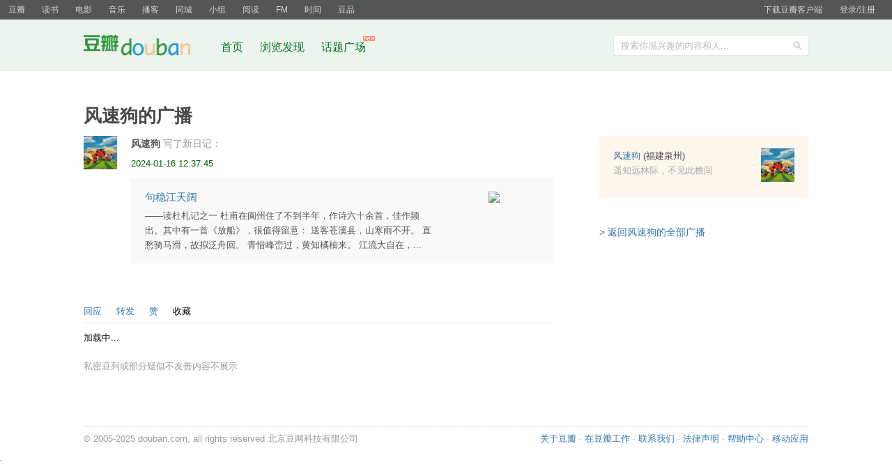

--- FILE ---
content_type: text/html; charset=utf-8
request_url: https://www.douban.com/people/120719501/status/4494601288/?tab=collect
body_size: 5276
content:
<!DOCTYPE html>
<html lang="zh-CN" class="ua-mac ua-webkit">
<head>
    <meta http-equiv="Content-Type" content="text/html; charset=utf-8">
    <meta name="renderer" content="webkit">
    <meta name="referrer" content="always">
    <meta name="google-site-verification" content="ok0wCgT20tBBgo9_zat2iAcimtN4Ftf5ccsh092Xeyw" />
    <title>

风速狗的广播
</title>
    
    
    <link href="https://img1.doubanio.com/f/vendors/af542d1f7a89d1aad87d404507933c8691dd906d/css/frontpage/_init_.css" rel="stylesheet" type="text/css">
    <link href="https://img1.doubanio.com/f/vendors/dbe49c8ba7c999603b88ff1ae731f4eddae6b92a/css/comments.css" rel="stylesheet" type="text/css">
    <link href="https://img1.doubanio.com/f/vendors/fe2c7966d9ffffb16867fc4808f639f87e672459/css/back_top.css" rel="stylesheet" type="text/css">
    <link href="https://img1.doubanio.com/cuphead/sns-static/legacy/misc/reshare_like_list.78f69.css" rel="stylesheet"/>
    <script>_head_start = new Date();</script>
    <script src="https://img1.doubanio.com/f/vendors/0511abe9863c2ea7084efa7e24d1d86c5b3974f1/js/jquery-1.10.2.min.js"></script>
    <script src="https://img1.doubanio.com/f/vendors/b0d3faaf7a432605add54908e39e17746824d6cc/js/separation/_all.js"></script>
    <script type="text/javascript" src="https://img1.doubanio.com/f/vendors/e258329ca4b2122b4efe53fddc418967441e0e7f/js/douban.js"></script>
    <script src="https://img1.doubanio.com/f/vendors/43c21c5607ffe86759538789a60360c06532b4bf/js/do.js" data-cfg-autoload="false"></script>
    
    <style type="text/css">
.comment-item .comment-report { position: static !important; display: inline-block; }
.remind p { font-size: 13px; line-height: 18px; margin: -5px auto 20px; color: #9B9B9B;}
#link-report { text-align: right; }
</style>
    <link rel="stylesheet" href="https://img1.doubanio.com/misc/mixed_static/25199e2621556d17.css">
    <script></script>

    



<script type="application/ld+json">
  {
    "@context": "http://schema.org/",
    "@type": "SocialMediaPosting",
    "@id": "https://www.douban.com/people/120719501/status/4494601288/?_spm_id=MTIwNzE5NTAx",
    "datePublished": "2024-01-16T12:37:45",
    "author":{
      "@type": "Person",
      "name": "风速狗",
      "url": "https://www.douban.com/people/120719501/"
    },
    "sharedContent":{
      "@type": "ImageObject",
      "headline": "[图片]",
      "url": "None",
      "author": {
        "@type": "Person",
        "name": "风速狗",
        "url": "https://www.douban.com/people/120719501/"
      }
    },
    "headline": "[图片]"
  }
</script>


    <link rel="shortcut icon" href="https://img1.doubanio.com/favicon.ico" type="image/x-icon">
</head>

<body>
  
  <link rel="stylesheet" href="https://img3.doubanio.com/cuphead/sns-static/common/base/init.4f2f3.css">
  
    <script type="text/javascript">var _body_start = new Date();</script>
    
  



    <link href="//img3.doubanio.com/dae/accounts/resources/ba98e9b/shire/bundle.css" rel="stylesheet" type="text/css">



<div id="db-global-nav" class="global-nav">
  <div class="bd">
    
<div class="top-nav-info">
  <a href="https://accounts.douban.com/passport/login?source=main" class="nav-login" rel="nofollow">登录/注册</a>
</div>


    <div class="top-nav-doubanapp">
  <a href="https://www.douban.com/doubanapp/app?channel=top-nav" class="lnk-doubanapp">下载豆瓣客户端</a>
  <div id="doubanapp-tip">
    <a href="https://www.douban.com/doubanapp/app?channel=qipao" class="tip-link">豆瓣 <span class="version">6.0</span> 全新发布</a>
    <a href="javascript: void 0;" class="tip-close">×</a>
  </div>
  <div id="top-nav-appintro" class="more-items">
    <p class="appintro-title">豆瓣</p>
    <p class="qrcode">扫码直接下载</p>
    <div class="download">
      <a href="https://www.douban.com/doubanapp/redirect?channel=top-nav&direct_dl=1&download=iOS">iPhone</a>
      <span>·</span>
      <a href="https://www.douban.com/doubanapp/redirect?channel=top-nav&direct_dl=1&download=Android" class="download-android">Android</a>
    </div>
  </div>
</div>

    


<div class="global-nav-items">
  <ul>
    <li class="on">
      <a href="https://www.douban.com"  data-moreurl-dict="{&quot;from&quot;:&quot;top-nav-click-main&quot;,&quot;uid&quot;:&quot;0&quot;}">豆瓣</a>
    </li>
    <li class="">
      <a href="https://book.douban.com" target="_blank" data-moreurl-dict="{&quot;from&quot;:&quot;top-nav-click-book&quot;,&quot;uid&quot;:&quot;0&quot;}">读书</a>
    </li>
    <li class="">
      <a href="https://movie.douban.com" target="_blank" data-moreurl-dict="{&quot;from&quot;:&quot;top-nav-click-movie&quot;,&quot;uid&quot;:&quot;0&quot;}">电影</a>
    </li>
    <li class="">
      <a href="https://music.douban.com" target="_blank" data-moreurl-dict="{&quot;from&quot;:&quot;top-nav-click-music&quot;,&quot;uid&quot;:&quot;0&quot;}">音乐</a>
    </li>
    <li class="">
      <a href="https://www.douban.com/podcast/" target="_blank" data-moreurl-dict="{&quot;from&quot;:&quot;top-nav-click-podcast&quot;,&quot;uid&quot;:&quot;0&quot;}">播客</a>
    </li>
    <li class="">
      <a href="https://www.douban.com/location" target="_blank" data-moreurl-dict="{&quot;from&quot;:&quot;top-nav-click-location&quot;,&quot;uid&quot;:&quot;0&quot;}">同城</a>
    </li>
    <li class="">
      <a href="https://www.douban.com/group" target="_blank" data-moreurl-dict="{&quot;from&quot;:&quot;top-nav-click-group&quot;,&quot;uid&quot;:&quot;0&quot;}">小组</a>
    </li>
    <li class="">
      <a href="https://read.douban.com&#47;?dcs=top-nav&amp;dcm=douban" target="_blank" data-moreurl-dict="{&quot;from&quot;:&quot;top-nav-click-read&quot;,&quot;uid&quot;:&quot;0&quot;}">阅读</a>
    </li>
    <li class="">
      <a href="https://fm.douban.com&#47;?from_=shire_top_nav" target="_blank" data-moreurl-dict="{&quot;from&quot;:&quot;top-nav-click-fm&quot;,&quot;uid&quot;:&quot;0&quot;}">FM</a>
    </li>
    <li class="">
      <a href="https://time.douban.com&#47;?dt_time_source=douban-web_top_nav" target="_blank" data-moreurl-dict="{&quot;from&quot;:&quot;top-nav-click-time&quot;,&quot;uid&quot;:&quot;0&quot;}">时间</a>
    </li>
    <li class="">
      <a href="https://market.douban.com&#47;?utm_campaign=douban_top_nav&amp;utm_source=douban&amp;utm_medium=pc_web" target="_blank" data-moreurl-dict="{&quot;from&quot;:&quot;top-nav-click-market&quot;,&quot;uid&quot;:&quot;0&quot;}">豆品</a>
    </li>
  </ul>
</div>

  </div>
</div>
<script>
  ;window._GLOBAL_NAV = {
    DOUBAN_URL: "https://www.douban.com",
    N_NEW_NOTIS: 0,
    N_NEW_DOUMAIL: 0
  };
</script>



    <script src="//img3.doubanio.com/dae/accounts/resources/ba98e9b/shire/bundle.js" defer="defer"></script>




  



    <link href="//img3.doubanio.com/dae/accounts/resources/ba98e9b/sns/bundle.css" rel="stylesheet" type="text/css">



<div id="db-nav-sns" class="nav">
  <div class="nav-wrap">
    <div class="nav-primary">
     
      <div class="nav-logo">
        <a href="https://www.douban.com">豆瓣社区</a>
      </div>

      <div class="nav-search">
  <form action="https://www.douban.com/search" method="get">
	<fieldset>
      <legend>搜索：</legend>
	  <label for="inp-query">搜索你感兴趣的内容和人...</label>
	  <div class="inp">
	    <input type="hidden" name="source" value="suggest">
		<input id="inp-query" name="q" size="22" maxlength="60" autocomplete="off" value="">
	  </div>
	  <div class="inp-btn"><input type="submit" value="搜索"></div>
	</fieldset>
  </form>
</div>

      

<div class="nav-items">
  <ul>
    <li><a href="https://www.douban.com">首页</a></li>
      <li>
        <a href="https://www.douban.com/explore">
          浏览发现
        </a>
      </li>
      <li>
        <a href="https://www.douban.com/gallery">
          话题广场
          <img src="https://img3.doubanio.com/f/shire/e49eca1517424a941871a2667a8957fd6c72d632/pics/new_menu.gif" alt="new" style="position: absolute; top: -7px; right: -13px;" />
        </a>
      </li>
  </ul>
</div>

    </div>
  </div>
</div>



    <script src="//img3.doubanio.com/dae/accounts/resources/ba98e9b/sns/bundle.js" defer="defer"></script>





    <div id="wrapper">
        

        
<div id="content">
    
  <h1>

风速狗的广播
</h1>

    <div class="grid-16-8 clearfix">
        
        
        <div class="article">
               
  





<link rel="stylesheet" href="https://img1.doubanio.com/f/vendors/e8a7261937da62636d22ca4c579efc4a4d759b1b/css/ui/dialog.css">
<script src="https://img1.doubanio.com/f/vendors/b57325609c1253bbb2791af141d92cc0a71acde5/js/lib/tagsug.js"></script>
<script src="https://img1.doubanio.com/f/vendors/f25ae221544f39046484a823776f3aa01769ee10/js/ui/dialog.js"></script>
<script src="https://img2.doubanio.com/cuphead/sns-static/legacy/statuses/inline_detail_status.66c71.js"></script>












    
  
    <div class="new-status status-wrapper   from-detail "
      data-sid="4494601288"
      data-uid="120719501"
      >



    

      





    <div class="status-item"
        data-sid="4494601288"
        data-uid="120719501"
        data-action="2"
        data-target-type="sns"
        data-object-kind="1015"
        data-object-id="858480941">
      <div class="mod" data-status-id="4494601288">
        
        <div
          class="hd "
          data-status-url="https://www.douban.com/people/120719501/status/4494601288/?_spm_id=MTIwNzE5NTAx">
          

  
  
  
  <div class="usr-pic " render-type='utils'>
      <a href="https://www.douban.com/people/120719501/" 
  
  onclick="moreurl(this, {&#34;action&#34;: &#34;2&#34;, &#34;from&#34;: &#34;nmbp-4494601288&#34;, &#34;target_type&#34;: &#34;sns&#34;, &#34;object_kind&#34;: &#34;1015&#34;})"
 title="风速狗">
        <img src="https://img9.doubanio.com/icon/up120719501-35.jpg" alt="风速狗"/>
      </a>
  </div>

  <div class="text">
    <a href="https://www.douban.com/people/120719501/" 
  
  onclick="moreurl(this, {&#34;action&#34;: &#34;2&#34;, &#34;from&#34;: &#34;nmbp-4494601288&#34;, &#34;target_type&#34;: &#34;sns&#34;, &#34;object_kind&#34;: &#34;1015&#34;})"
 class="lnk-people">风速狗</a>
    写了新日记：
      <div class="pubtime">2024-01-16 12:37:45 <span class="pub-loc"></span></div>
    
  

  </div>

        </div>

        <div class="bd sns">
        
            

<div class="block note-block" data-url="https://www.douban.com/note/858480941/">
      <div class="pic">
        <div class="pic-wrap">
            <a href="https://www.douban.com/note/858480941/" 
  
  onclick="moreurl(this, {&#34;action&#34;: &#34;2&#34;, &#34;from&#34;: &#34;nmb-4494601288&#34;, &#34;target_type&#34;: &#34;sns&#34;, &#34;object_kind&#34;: &#34;1015&#34;})"
 target="_blank"><img src="https://img1.doubanio.com/view/note/large/public/p96738089.jpg"></a>
            <span class="valign"></span>
        </div>
      </div>
    <div class="content">
      <div class="title">
        <a href="https://www.douban.com/note/858480941/" 
  
  onclick="moreurl(this, {&#34;action&#34;: &#34;2&#34;, &#34;from&#34;: &#34;nmb-4494601288&#34;, &#34;target_type&#34;: &#34;sns&#34;, &#34;object_kind&#34;: &#34;1015&#34;})"
>句稳江天阔</a>
      </div>
      <p>
        ——读杜札记之一 杜甫在阆州住了不到半年，作诗六十余首，佳作频出。其中有一首《放船》，很值得留意： 送客苍溪县，山寒雨不开。 直愁骑马滑，故拟泛舟回。 青惜峰峦过，黄知橘柚来。 江流大自在，...
      </p>
    </div>

</div>



        </div>
      </div>
    </div>



    
</div>
<!-- 4494601288, note.html, -->





  
    

  <div id="link-report"></div>
  


  
  
  <div class="tabs" id="sep">
    
      <a href="https://www.douban.com/people/120719501/status/4494601288/?_spm_id=MTIwNzE5NTAx&amp;tab=comment#sep" class="">回应</a>
      <a href="https://www.douban.com/people/120719501/status/4494601288/?_spm_id=MTIwNzE5NTAx&amp;tab=reshare#sep" class="">转发</a>
      <a href="https://www.douban.com/people/120719501/status/4494601288/?_spm_id=MTIwNzE5NTAx&amp;tab=like#sep" class="">赞</a>
      <a href="https://www.douban.com/people/120719501/status/4494601288/?_spm_id=MTIwNzE5NTAx&amp;tab=collect#sep" class="on">收藏</a>
  </div>


    



<script src="https://img1.doubanio.com/cuphead/sns-static/legacy/misc/collect_list.95eac.js"></script>

<div id=collect>
  <div class="list collect-list" data-type="status" data-id="4494601288">
    加载中...
  </div>
  <p class="collect-list-tips">私密豆列或部分疑似不友善内容不展示</p>
  <div class="paginator collect-list-paginator" data-start="0">
    <a class="collect-list-prev" href="javascript:;"><前页</a>
    <a class="collect-list-next" href="javascript:;">后页></a>
  </div>
</div>

  
  

        </div>
        <div class="aside">
                
    




<link rel="stylesheet" href="https://img3.doubanio.com/cuphead/sns-static/common/usercard.17d92.css">

<div class="mod mod-usercard">
  <div class="pic">
      <a href="https://www.douban.com/people/120719501/"><img src="https://img9.doubanio.com/icon/up120719501-35.jpg" alt="风速狗" width="48" height="48"/></a>
  </div>
  <div class="content">
    <a href="https://www.douban.com/people/120719501/">风速狗</a>
        <span class="usercard-loc">(福建泉州)</span>
    <p>遥知远林际，不见此檐间</p>
    <div class="ft">
    </div>
  </div>
</div>








    <p class="pl2">&gt; <a href="https://www.douban.com/people/120719501/statuses">返回风速狗的全部广播</a></p>
  





  





        </div>
        <div class="extra">
            

        </div>
    </div>
</div>

        
  <div id="footer">
    

<span id="icp" class="fleft gray-link">
    &copy; 2005-2025 douban.com, all rights reserved 北京豆网科技有限公司
</span>

<a href="https://www.douban.com/hnypt/variformcyst.py" style="display: none;"></a>

<span class="fright">
    <a href="https://www.douban.com/about">关于豆瓣</a>
    · <a href="https://www.douban.com/jobs">在豆瓣工作</a>
    · <a href="https://www.douban.com/about?topic=contactus">联系我们</a>
    · <a href="https://www.douban.com/about/legal">法律声明</a>
    · <a href="https://help.douban.com/" target="_blank">帮助中心</a>
    · <a href="https://www.douban.com/doubanapp/">移动应用</a>
</span>

  </div>

    </div>
    

    <script type="text/javascript">
  Do('https://img9.doubanio.com/cuphead/sns-static/status/index.85f36.js');

    
  Do(function() {
    $(document).delegate('.mod-usercard .lnk-contact-add', 'click', function(e) {
        e.preventDefault();
        var el = $(this);
        if(window._USER_ABNORMAL) {
          window.show_abnormal && window.show_abnormal()
          return
        }
        if (el.hasClass('processing')) {
            return;
        }
        el.addClass('processing');
        $.post_withck('/j/contact/addcontact', {
        people: el.data('id'),
        from: el.data('source')
        }, function(r) {
            el.removeClass('processing');
            if (!r.result) {
                return;
            }
            el.replaceWith('<span class="usercard-followed">已关注</span>');
        }, 'json');
    });
  });

</script>
    
  <div class="back-to-top">
    <a href="#">&#8593;回顶部</a>
  </div>

    <script src="https://img1.doubanio.com/f/vendors/b57325609c1253bbb2791af141d92cc0a71acde5/js/lib/tagsug.js"></script>
    <script src=""></script>
    <script src="https://img9.doubanio.com/cuphead/sns-static/legacy/misc/verify_avatar.d9c14.js"></script>
  <script>
    Do(function() {
      $(function() {
        $('#content').delegate(
          '.status-item .hd a, .status-item .bd blockquote a, #comments a:not(.del-comment), .obu',
          'click', function(e){
          moreurl(this, {
            from: 'nmbp-4494601288',
            action: '2',
            target_type: 'sns',
            object_kind: '1015'
          });
        });
        // 投诉不跳转网页，需弹窗
        $('.opts .report').click(function(e) {
          e.preventDefault()
        })

        // 转发的内容不允许二次转发
        var isReshared = $('.status-wrapper').hasClass('status-reshared-wrapper');
        if (isReshared) $('input[name=sync_to_mb]').parent('label').empty();
      });
    });

    // 文集卡片

  </script>
  <script src="https://img1.doubanio.com/f/vendors/af6ec96a91c8524398516b583797df00b682f312/js/backtrack.js" type="text/javascript"></script>
  <script>
      backTrack && backTrack(Math.floor(new Date().getTime()), 'KNLGXmaHZck')
  </script>

    
  









<script type="text/javascript">
var _paq = window._paq || [];
_paq.push(['trackPageView']);
_paq.push(['enableLinkTracking']);
(function() {
    var p=(('https:' == document.location.protocol) ? 'https' : 'http'), u=p+'://fundin.douban.com/';
    _paq.push(['setTrackerUrl', u+'piwik']);
    _paq.push(['setSiteId', '100001']);
    var d=document, g=d.createElement('script'), s=d.getElementsByTagName('script')[0];
    g.type='text/javascript';
    g.defer=true;
    g.async=true;
    g.src=p+'://img3.doubanio.com/dae/fundin/piwik.js?s=3';
    s.parentNode.insertBefore(g,s);
})();
</script>

<script type="text/javascript">
var _gaq = _gaq || [];
_gaq.push(['_setAccount', 'UA-7019765-1']);
_gaq.push(['_setCampNameKey', 'dcn']);
_gaq.push(['_setCampSourceKey', 'dcs']);
_gaq.push(['_setCampMediumKey', 'dcm']);
_gaq.push(['_setCampTermKey', 'dct']);
_gaq.push(['_setCampContentKey', 'dcc']);
_gaq.push(['_addOrganic', 'baidu', 'word']);
_gaq.push(['_addOrganic', 'soso', 'w']);
_gaq.push(['_addOrganic', '3721', 'name']);
_gaq.push(['_addOrganic', 'youdao', 'q']);
_gaq.push(['_addOrganic', 'so.360.cn', 'q']);
_gaq.push(['_addOrganic', 'vnet', 'kw']);
_gaq.push(['_addOrganic', 'sogou', 'query']);
_gaq.push(['_addIgnoredOrganic', '豆瓣']);
_gaq.push(['_addIgnoredOrganic', 'douban']);
_gaq.push(['_addIgnoredOrganic', '豆瓣网']);
_gaq.push(['_addIgnoredOrganic', 'www.douban.com']);
_gaq.push(['_setDomainName', '.douban.com']);


    _gaq.push(['_setCustomVar', 1, 'responsive_view_mode', 'desktop', 3]);

_gaq.push(['_trackPageview']);
_gaq.push(['_trackPageLoadTime']);

window._ga_init = function() {
    var ga = document.createElement('script');
    ga.src = ('https:' == document.location.protocol ? 'https://ssl' : 'http://www') + '.google-analytics.com/ga.js';
    ga.setAttribute('async', 'true');
    document.documentElement.firstChild.appendChild(ga);
};
if (window.addEventListener) {
    window.addEventListener('load', _ga_init, false);
} else {
    window.attachEvent('onload', _ga_init);
}
</script>






    <!-- dae-web-sns--people-5b95f94c86-mlvtr-->


  <script>_SPLITTEST=''</script>
</body>

</html>




--- FILE ---
content_type: text/css; charset=utf-8
request_url: https://img1.doubanio.com/f/vendors/af542d1f7a89d1aad87d404507933c8691dd906d/css/frontpage/_init_.css
body_size: 11961
content:
html{color:#111;background:#fff}body,div,dl,dt,dd,ul,li,h1,h2,h3,h4,h5,h6,pre,code,form,fieldset,legend,input,button,textarea,blockquote{margin:0;padding:0}table{border-collapse:collapse;border-spacing:0}fieldset,img{border:0}address,caption,cite,code,dfn,em,i,strong,th,var,optgroup{font-style:normal;font-weight:normal}ul,ol{list-style:none}caption,th{text-align:left}h1,h2,h3,h4,h5,h6{font-size:100%;font-weight:normal}q:before,q:after{content:""}abbr,acronym{border:0;font-variant:normal}sup{vertical-align:baseline}sub{vertical-align:baseline}legend{color:#000}input,button,textarea,select,optgroup,option{font-family:inherit;font-size:inherit;font-style:inherit;font-weight:inherit}input,button,textarea,select{*font-size:100%}pre{white-space:pre-wrap;word-wrap:break-word}a{cursor:pointer}a:link{color:#37a;text-decoration:none}a:visited{color:#669;text-decoration:none}a:hover{color:#fff;text-decoration:none;background-color:#37a}a:active{color:#fff;text-decoration:none;background-color:#f93}a img{border-width:0;vertical-align:middle}body,td,th{font:12px Helvetica,Arial,sans-serif;line-height:1.62}table{border-collapse:collapse;border:none;padding:0;margin:0}wbr:after{content:"\00200B"}textarea{resize:none}input[type=text]:focus,input[type=password]:focus,textarea:focus{outline:none}ol{padding:0 0 0 20px}textarea{font-family:Arial;overflow:auto}input{font-size:12px}.clearfix{zoom:1;_height:1px}.clearfix:after{content:".";display:block;height:0;clear:both;visibility:hidden}.fleft{float:left}.fright{float:right}.ll{float:left}.rr{float:right}.pl{font:12px Arial, Helvetica, sans-serif;line-height:150%;color:#666666}.pl2{font:14px Arial, Helvetica, sans-serif;line-height:150%;color:#666666}.l2{font:14px Arial, Helvetica, sans-serif;line-height:150%}.alert{background-color:#fff6ee;border:1px solid #cccccc}.attn{color:#FF3300}.hidden{display:none}.clear{clear:both;line-height:0;font-size:0}.greyinput{color:#ccc}.gact{color:#BBBBBB;font-size:12px;text-align:center;cursor:pointer}.gact a:link,a.gact:link{color:#BBBBBB;font-size:12px;text-decoration:none;text-align:center}.gact a:visited,a.gact:visited{color:#BBBBBB;font-size:12px;text-decoration:none;text-align:center}.gact a:hover,a.gact:hover{color:#FFFFFF;font-size:12px;border-left:1px solid #FF9999;border-top:1px solid #FF9999;border-right:1px solid #FF3333;border-bottom:1px solid #FF3333;background-color:#773333;text-align:center}.show{display:block}.hide{display:none}a.processing:link,a.processing:visited{color:#666}a.processing:hover,a.processing:active{background-color:#666;color:#fff}textarea{resize:none}input[type=text]:focus,input[type=password]:focus,textarea:focus{outline:0}form{margin:0;padding:0;border:0px}fieldset{border:1px solid #ddd;padding:0 10px;margin-bottom:15px}fieldset legend{color:#666;padding:0 5px}input{margin-right:3px;vertical-align:middle}label{font-family:Tahoma;vertical-align:middle}.mod{width:auto;*zoom:1;margin-bottom:35px}.mod:after{content:'\0020';display:block;clear:both}.aside .mod{margin-bottom:40px;word-break:break-all}#wrapper{width:950px;margin:0 auto}#content{min-height:420px}#footer{color:#999;padding-top:6px;margin:40px 0 20px 0;overflow:hidden;zoom:1;border-top:1px dashed #ddd}.grid-16-8 .article{float:left;width:590px;padding-right:40px}.grid-16-8 .article .switch-to-shuo{float:right;margin-top:-45px}.grid-16-8 .article .switch-to-shuo a{display:block;width:134px;height:38px;background:url(/f/vendors/6822457a2fc71115d0774dfaf5c9d245577d5992/pics/switch_to_shuo.png) no-repeat left top}.grid-16-8 .article .switch-to-shuo a:hover{background-position:left -38px}.grid-16-8 .article .switch-to-shuo a:active{background-position:left -76px}.grid-16-8 .aside{float:right;width:310px}.grid-4-14-6 .nav{float:left;width:150px;margin-right:10px}.grid-4-14-6 .article{float:left;width:540px;padding-right:10px}.grid-4-14-6 .aside{float:right;width:230px}.extra{clear:both;text-align:right}#footer .gray-link a:link,#footer .gray-link a:visited,#footer .gray-link a:active{color:#999;background:none}#footer .gray-link a:hover{color:#fff;background:#999}#footer .blue-link a:link,#footer .blue-link a:visited,#footer .blue-link a:active{color:#369;background:none}#footer .blue-link a:hover{color:#fff;background:#039}h1{word-wrap:break-word;display:block;font-size:25px;font-weight:bold;color:#494949;margin:0;padding:0 0 15px 0;line-height:1.1}h2{font:15px Arial, Helvetica, sans-serif;color:#072;margin:0 0 12px 0;line-height:150%}h3{height:26px;margin-left:4px;font:14px Arial, Helvetica, sans-serif;color:#666666;margin-bottom:1px;line-height:1.62;background-color:#f2fbf2}h3 img{margin:1px 1px 0 0}h4{height:26px;margin:0 0 10px 4px;overflow:hidden;font:12px Arial, Helvetica, sans-serif;color:#666;line-height:1.62;background-color:#f2fbf2}.obu{margin:0 0 10px 0;width:76px;float:left;display:inline}.obu dt{margin:0;height:50px;overflow:hidden;text-align:center;line-height:16px}.obu dd{margin:0px;height:55px;text-align:center;overflow:hidden}.bigstar50,.bigstar45,.bigstar40,.bigstar35,.bigstar30,.bigstar25,.bigstar20,.bigstar15,.bigstar10,.bigstar05,.bigstar00{display:inline-block;*display:inline;zoom:1;background:url(/f/vendors/680a4bc4c384199245b080c7104da5be8ed717d3/pics/rating_icons/ic_rating_m.png) no-repeat;background:-webkit-image-set(url(/f/vendors/680a4bc4c384199245b080c7104da5be8ed717d3/pics/rating_icons/ic_rating_m.png) 1x, url(/f/vendors/ee7f53d76c3f8ed4991bdbafdb9b2c90c0aedfef/pics/rating_icons/ic_rating_m@2x.png) 2x) no-repeat;background:-moz-image-set(url(/f/vendors/680a4bc4c384199245b080c7104da5be8ed717d3/pics/rating_icons/ic_rating_m.png) 1x, url(/f/vendors/ee7f53d76c3f8ed4991bdbafdb9b2c90c0aedfef/pics/rating_icons/ic_rating_m@2x.png) 2x) no-repeat;background:-o-image-set(url(/f/vendors/680a4bc4c384199245b080c7104da5be8ed717d3/pics/rating_icons/ic_rating_m.png) 1x, url(/f/vendors/ee7f53d76c3f8ed4991bdbafdb9b2c90c0aedfef/pics/rating_icons/ic_rating_m@2x.png) 2x) no-repeat;background:-ms-image-set(url(/f/vendors/680a4bc4c384199245b080c7104da5be8ed717d3/pics/rating_icons/ic_rating_m.png) 1x, url(/f/vendors/ee7f53d76c3f8ed4991bdbafdb9b2c90c0aedfef/pics/rating_icons/ic_rating_m@2x.png) 2x) no-repeat;width:75px;height:15px;margin:1px 0 0 0;overflow:hidden}.bigstar50+span.rating_num,.bigstar45+span.rating_num,.bigstar40+span.rating_num,.bigstar35+span.rating_num,.bigstar30+span.rating_num,.bigstar25+span.rating_num,.bigstar20+span.rating_num,.bigstar15+span.rating_num,.bigstar10+span.rating_num,.bigstar05+span.rating_num,.bigstar00+span.rating_num{font-size:16px;line-height:1}.bigstar50{background-position:0 0px}.bigstar45{background-position:0 -15px}.bigstar40{background-position:0 -30px}.bigstar35{background-position:0 -45px}.bigstar30{background-position:0 -60px}.bigstar25{background-position:0 -75px}.bigstar20{background-position:0 -90px}.bigstar15{background-position:0 -105px}.bigstar10{background-position:0 -120px}.bigstar05{background-position:0 -135px}.bigstar00{background-position:0 -150px}.allstar50,.allstar45,.allstar40,.allstar35,.allstar30,.allstar25,.allstar20,.allstar15,.allstar10,.allstar05,.allstar00,.rating1-t,.rating15-t,.rating2-t,.rating25-t,.rating3-t,.rating35-t,.rating4-t,.rating45-t,.rating5-t,.rating-t,.starb~.stars5,.starb~.stars4,.starb~.stars3,.starb~.stars2,.starb~.stars1,.collectors .stars5,.collectors .stars4,.collectors .stars3,.collectors .stars2,.collectors .stars1{display:inline-block;*display:inline;zoom:1;background:url(/f/vendors/b8f4c3672ef81106701071831e22422a745d3b74/pics/rating_icons/ic_rating_s.png) no-repeat;background:-webkit-image-set(url(/f/vendors/b8f4c3672ef81106701071831e22422a745d3b74/pics/rating_icons/ic_rating_s.png) 1x, url(/f/vendors/0147ca9efddcac80050854590d26bee587b008df/pics/rating_icons/ic_rating_s@2x.png) 2x) no-repeat;background:-moz-image-set(url(/f/vendors/b8f4c3672ef81106701071831e22422a745d3b74/pics/rating_icons/ic_rating_s.png) 1x, url(/f/vendors/0147ca9efddcac80050854590d26bee587b008df/pics/rating_icons/ic_rating_s@2x.png) 2x) no-repeat;background:-o-image-set(url(/f/vendors/b8f4c3672ef81106701071831e22422a745d3b74/pics/rating_icons/ic_rating_s.png) 1x, url(/f/vendors/0147ca9efddcac80050854590d26bee587b008df/pics/rating_icons/ic_rating_s@2x.png) 2x) no-repeat;background:-ms-image-set(url(/f/vendors/b8f4c3672ef81106701071831e22422a745d3b74/pics/rating_icons/ic_rating_s.png) 1x, url(/f/vendors/0147ca9efddcac80050854590d26bee587b008df/pics/rating_icons/ic_rating_s@2x.png) 2x) no-repeat;width:55px;height:11px;margin:0 3px 0 0;overflow:hidden}.status-item .allstar50,.status-item .allstar45,.status-item .allstar40,.status-item .allstar35,.status-item .allstar30,.status-item .allstar25,.status-item .allstar20,.status-item .allstar15,.status-item .allstar10,.status-item .allstar05,.status-item .allstar00,.status-item .rating1-t,.status-item .rating15-t,.status-item .rating2-t,.status-item .rating25-t,.status-item .rating3-t,.status-item .rating35-t,.status-item .rating4-t,.status-item .rating45-t,.status-item .rating5-t,.status-item .rating-t,.status-item .starb~.stars5,.status-item .starb~.stars4,.status-item .starb~.stars3,.status-item .starb~.stars2,.status-item .starb~.stars1,.status-item .collectors .stars5,.status-item .collectors .stars4,.status-item .collectors .stars3,.status-item .collectors .stars2,.status-item .collectors .stars1{margin:0 0 0 4px}.allstar50{background-position:0 0px}.allstar45{background-position:0 -11px}.allstar40{background-position:0 -22px}.allstar35{background-position:0 -33px}.allstar30{background-position:0 -44px}.allstar25{background-position:0 -55px}.allstar20{background-position:0 -66px}.allstar15{background-position:0 -77px}.allstar10{background-position:0 -88px}.allstar05{background-position:0 -99px}.allstar00{background-position:0 -110px}.rating5-t,.starb~.stars5,.collectors .stars5{background-position:0 0px}.rating45-t{background-position:0 -11px}.rating4-t,.starb~.stars4,.collectors .stars4{background-position:0 -22px}.rating35-t{background-position:0 -33px}.rating3-t,.starb~.stars3,.collectors .stars3{background-position:0 -44px}.rating25-t{background-position:0 -55px}.rating2-t,.starb~.stars2,.collectors .stars2{background-position:0 -66px}.rating15-t{background-position:0 -77px}.rating1-t,.starb~.stars1,.collectors .stars1{background-position:0 -88px}.rating1-t,.rating15-t,.rating2-t,.rating25-t,.rating3-t,.rating35-t,.rating4-t,.rating45-t,.rating5-t,.rating-t{padding-left:5px}#stars{font-size:0;vertical-align:text-bottom;cursor:pointer}#stars a img{vertical-align:text-bottom}.starstop,.stars{margin-right:5px}.starstop{float:left}.rating_nums,.rating_num{color:#e09015;font-size:12px;padding:0 3px}.status-item .rating_num{font-size:14px}.rating_nums{padding-left:0}.star .rating_num{color:#e09015;padding:0 5px 0 0}#interest_sect{overflow:hidden;word-wrap:break-word}#interest_sectl{float:left;width:155px;margin:2px 0 0 0;padding:0 0 0 15px;border-left:1px solid #eaeaea;color:#9b9b9b}#interest_sectl .rating_wrap{padding-bottom:15px;font-size:12px;line-height:14px}#interest_sectl .rating_wrap .rating_logo{line-height:1}#interest_sectl .rating_self{padding:0;line-height:2}#interest_sectl .rating_self:before,#interest_sectl .rating_self:after{content:'';display:block;clear:both}#interest_sectl .rating_self .rating_sum{clear:both}#interest_sectl .rating_num{color:#494949;padding:0;min-width:30%;font-size:28px}#interest_sectl .rating_right{float:left;padding:10px 0 10px 6px}#interest_sectl .rating_right.not_showed{padding:10px 0}#interest_sectl .power{height:10px;float:left;margin:1px 4px;background:#ffd596 none repeat scroll 0 0}#interest_sectl .power.color_gray{background:#ccc}#interest_sectl .rating_per{font-size:11px}#interest_sectl .rating_betterthan{position:relative;padding:15px 0;border-top:1px solid #eaeaea;color:#9b9b9b;margin:0}.rating_logo_wrap .content{display:inline-block;*display:inline;zoom:1;vertical-align:top;font-size:12px;line-height:20px;color:#9b9b9b;margin-right:4px}.rating_helper_wrap{display:inline-block;*display:inline;zoom:1;vertical-align:top;position:relative;line-height:18px}.rating_helper_wrap:hover .rating_helper_icon{background-position:0 -12px}.rating_helper_wrap:hover .rating_helper_content{display:block}.rating_helper_icon{background:url(/f/vendors/16305b59f6b69b8acde51c880de2a5b6cde0155a/pics/icon/ic_qmark.png) no-repeat;background:-webkit-image-set(url(/f/vendors/16305b59f6b69b8acde51c880de2a5b6cde0155a/pics/icon/ic_qmark.png) 1x, url(/f/vendors/1fb4f85391f82c3286d7318d840577daae1c2eee/pics/icon/ic_qmark@2x.png) 2x) no-repeat;background:-moz-image-set(url(/f/vendors/16305b59f6b69b8acde51c880de2a5b6cde0155a/pics/icon/ic_qmark.png) 1x, url(/f/vendors/1fb4f85391f82c3286d7318d840577daae1c2eee/pics/icon/ic_qmark@2x.png) 2x) no-repeat;background:-o-image-set(url(/f/vendors/16305b59f6b69b8acde51c880de2a5b6cde0155a/pics/icon/ic_qmark.png) 1x, url(/f/vendors/1fb4f85391f82c3286d7318d840577daae1c2eee/pics/icon/ic_qmark@2x.png) 2x) no-repeat;background:-ms-image-set(url(/f/vendors/16305b59f6b69b8acde51c880de2a5b6cde0155a/pics/icon/ic_qmark.png) 1x, url(/f/vendors/1fb4f85391f82c3286d7318d840577daae1c2eee/pics/icon/ic_qmark@2x.png) 2x) no-repeat;display:inline-block;*display:inline;zoom:1;vertical-align:middle;width:12px;height:12px}.rating_helper_content{z-index:10;color:#494949;display:none;position:absolute;left:12px;bottom:3px;width:96px;background:#fef6e9;border:1px solid #e3d9ca;padding:8px 10px;border-radius:4px;box-shadow:0 2px 5px rgba(0,0,0,0.1)}.rating_content_wrap{width:110%;padding-bottom:8px}.rating_content_wrap .rating_avg{float:left;font-size:16px;line-height:28px;color:#494949;margin-right:12px}.rating_content_wrap .friends{float:left;margin-right:6px}.rating_content_wrap .avatar{float:left;margin-top:6px;margin-right:2px;line-height:0;border-radius:50%;overflow:hidden;cursor:default}.rating_content_wrap .avatar img{width:16px}.rating_content_wrap .friends_count{float:left;line-height:14px;margin-top:7px}#screening .subject-rate{color:#e09015;font-size:12px;margin-left:2px}#screening .rating{display:inline-block;*display:inline;zoom:1;margin:4px auto 2px;height:19px}#screening .rating span{float:left}#screening .rating .rating-star{margin:3px 3px 0 0;width:55px}span.subject-rate,.rate,.subject-rating{color:#e09015}img.rating{vertical-align:text-bottom}img.rating:nth-child(1){padding-left:10px}.rec-list .score{color:#e09015}.album-item .star{line-height:1;margin-top:6px}.album-item .star .allstar50,.album-item .star .allstar45,.album-item .star .allstar40,.album-item .star .allstar35,.album-item .star .allstar30,.album-item .star .allstar25,.album-item .star .allstar20,.album-item .star .allstar15,.album-item .star .allstar10,.album-item .star .allstar05,.album-item .star .allstar00{float:left}.album-item .star .score{color:#e09015}.game-ratings strong{margin:0 6px;color:#e09015}.link-subject .rate-more span{font-size:10px;color:#e09015}.rating-controversy-reason{background-color:#FFFBF4;color:#494949;line-height:14px;margin:15px 0px 0px 0px;padding:6px 20px 6px 35px;font-size:11px;position:relative}.rating-controversy-reason:before{content:'';display:block;width:14px;height:14px;position:absolute;left:12px;top:50%;transform:translateY(-50%);background-image:url("data:image/svg+xml, %3Csvg%20width%3D%2216%22%20height%3D%2216%22%20xmlns%3D%22http%3A%2F%2Fwww.w3.org%2F2000%2Fsvg%22%3E%3Cpath%20d%3D%22M8%200a8%208%200%20110%2016A8%208%200%20018%200zm0%2010.667a1%201%200%20100%202%201%201%200%20000-2zm0-8a1.207%201.207%200%2000-1.2%201.326l.467%204.677a.737.737%200%20001.466%200l.468-4.677A1.207%201.207%200%20008%202.667z%22%20fill%3D%22%23B2B2B2%22%20fill-rule%3D%22evenodd%22%2F%3E%3C%2Fsvg%3E");background-size:contain}.infobox{width:100%;table-layout:fixed;margin-bottom:20px}.infobox h2{margin-top:0}.infobox form{margin:0}.infobox .ex2,.infobox .ex1{clear:both;height:5px;line-height:0;font-size:0;margin-left:5px;background:url(/f/vendors/5361836272f03991e4452c0e4f3b776489eb806c/pics/info_bg.png) no-repeat 100% 0}.infobox .ex2 span,.infobox .ex1 span{position:relative;display:block;margin-left:-5px;width:5px;height:5px;overflow:hidden;background:url(/f/vendors/5361836272f03991e4452c0e4f3b776489eb806c/pics/info_bg.png) no-repeat 0 0}.infobox .ex2{background-position:100% -5px}.infobox .ex2 span{background-position:0 -5px}.infobox .bd{word-wrap:break-word;padding:4px 9px;background:#fff6ed;border:1px solid #faefe3;border-width:0 1px;*display:inline-block}.infobox .bd:after{content:"\0020";display:block;clear:both}.ul{border-bottom:1px dashed #DDDDDD;line-height:100%;clear:both}.paginator{width:100%;zoom:1;font:14px Arial, Helvetica, sans-serif;color:#aaa;margin:20px 0;line-height:150%;text-align:center}.paginator a,.thispage,.break{padding:0px 4px;margin:2px}.paginator .prev{margin-right:20px}.paginator .next{margin-left:20px}.paginator .next a,.paginator .prev a{padding:0;margin:0}.paginator .count{margin-left:20px;font-size:14px}.paginator .thispage{color:#fff;background:#83BF73}.paginator .break{color:#999}.paginator .thispage{color:#fff;background:#83BF73}.paginator .break{color:#999}.album{background:url(/f/vendors/283921263c43e490777b39d1a4e03bdedfc4d871/pics/albumback.gif) 1px 1px no-repeat;padding:4px 7px 7px 4px}.album_s{background:url(/f/vendors/2845e06e4eea41dc937dc5fd8cc37fbc77046a4b/pics/albumback_s.gif) 1px 1px no-repeat;padding:5px 8px 8px 5px}.video_overlay{width:130px;height:97px;top:0;left:0;position:absolute;background:url(/f/vendors/7225a635202dc7b623e16a8dd83e0c28e76bc0a4/pics/video_overlay.png);cursor:pointer}.video_overlay:hover{background-position:0 -97px}* html .video_overlay{background:none;filter:progid:DXImageTransform.Microsoft.AlphaImageLoader(src='/pics/video_overlay_ie6.png')}* .videothumb{margin-left:24px}* .vthumbwrap{width:130px;height:97px;text-align:center;position:relative}* .vthumbwrap img{width:130px;height:97px}.pop_win_bg{opacity:0.3;filter:alpha(opacity=30);position:fixed;background:#000;border-radius:6px;-webkit-border-radius:6px;-moz-border-radius:6px;_position:absolute;_top:expression(eval(document.documentElement.scrollTop+(document.documentElement.clientHeight-this.offsetHeight)*.45)) !important}.pop_win form{padding:0;margin:0;border:1px solid #fff}a.pop_win_close{position:absolute;right:0;top:0;font:11px "Comic Sans MS";margin:9px 10px 0 0;padding:0 0.3em;color:#b4b4b4;z-index:99}a.pop_win_close:hover{color:#fab0b6;background:none}.pop_win{background:#fff;padding:17px 14px 16px 12px;_padding-right:0;visibility:hidden;position:fixed;border-radius:6px;-webkit-border-radius:6px;-moz-border-radius:6px;_position:absolute;_margin-top:expression(eval(document.documentElement.scrollTop))}#dialog{position:fixed;z-index:103;top:50%;left:50%;width:550px;margin-top:-140px;background-color:#FFFFFF;padding:0;border:1px solid #bbb;-moz-border-radius:4px;-webkit-border-radius:4px;border-radius:4px}#overlay{opacity:.2;filter:alpha(opacity=20);position:fixed;z-index:102;top:50%;left:50%;width:588px;margin-top:-148px;margin-left:-13px;background-color:#333;padding-top:20px\9;-moz-border-radius:6px;-webkit-border-radius:6px;border-radius:6px}.bgi{position:fixed;z-index:101;top:50%;left:50%;width:550px;margin-top:-140px;margin-left:-250px;border:none}* html #dialog{position:absolute;margin-top:expression(exp_dialog(this))}* html #overlay{margin-top:-140px;position:absolute;margin-top:expression(exp_overlay(this))}#dialog td{padding:7px}#dialog td.ul{padding:0}#dialog p{margin:0}#populartags{margin:3px 0 10px 0}#submits td{padding:15px 0 5px 0}* html #submits td{padding-bottom:0}.loadpop{padding:30px;text-align:center}#hiddendialog{display:none}#actchoice{float:right;display:inline;width:100px;border-left:1px dashed #ddd;padding:0 0 0 5px}#actchoice .m{margin-bottom:40px}#actchoice .rec-btn{margin:0}.rectitle{padding:10px 19px;margin-bottom:10px;overflow:hidden;word-break:break-all}#dialog .rectitle{background-color:#EBF5EB}#dialog .rectitle .m{color:#072;line-height:1.6em;display:block;font-size:14px}#dialog .rectitle .m i{font-style:normal;margin-left:.5ex}.recsmr{line-height:1.6em;color:#777;padding:0 19px;margin-bottom:10px;display:block;color:#666}#dialog .rectitle .gact a:link,#dialog .rectitle .gact a:visited,#dialog .rectitle .gact a:hover,#dialog .rectitle .gact a:active{font-size:14px;padding:0 4px}.bn-small,a.bn-cta,.bn-cta input,.bn-flat input{margin:0;border:none;background:transparent;cursor:pointer;-webkit-appearance:none}.lnk-flat,.bn-flat{display:inline-block;*display:inline;zoom:1;overflow:hidden;vertical-align:middle;color:#444;border-width:1px;border-style:solid;border-color:#bbb #bbb #999;-webkit-border-radius:4px;-moz-border-radius:4px;border-radius:4px}.lnk-flat,.bn-flat input{height:2.1em;padding:0 1.16em 2px;line-height:2.2;*line-height:2.3;font-size:12px;cursor:pointer;-webkit-border-radius:3px;-moz-border-radius:3px;border-radius:3px;background:url(/pics/bn_ie_bg.png) repeat-x top;background-image:-webkit-gradient(linear, left top, left bottom, from(#fcfcfc), to(#e9e9e9));background-image:-webkit-linear-gradient(top, #fcfcfc, #e9e9e9);background-image:-moz-linear-gradient(top, #fcfcfc, #e9e9e9);background-image:-ms-linear-gradient(top, #fcfcfc, #e9e9e9);background-image:-o-linear-gradient(top, #fcfcfc, #e9e9e9);background-image:linear-gradient(top, #fcfcfc, #e9e9e9)}.lnk-flat:hover,.bn-flat input:hover,.bn-flat-over{color:#333;border-color:#999 #999 #666;background-color:transparent;filter:progid:DXImageTransform.Microsoft.gradient( startColorstr='#f8f8f8', endColorstr='#dddddd',GradientType=0 );background-image:-webkit-gradient(linear, left top, left bottom, from(#f8f8f8), to(#ddd));background-image:-webkit-linear-gradient(top, #f8f8f8, #ddd);background-image:-moz-linear-gradient(top, #f8f8f8, #ddd);background-image:-ms-linear-gradient(top, #f8f8f8, #ddd);background-image:-o-linear-gradient(top, #f8f8f8, #ddd);background-image:linear-gradient(top, #f8f8f8, #ddd)}.lnk-flat:active,.bn-flat input:active,.bn-flat-active input{color:#333;border-color:#999 #999 #666;background:#ddd}.lnk-flat{line-height:2.2em}.lnk-flat:link,.lnk-flat:visited{text-decoration:none}a.bn-cta,.bn-cta input{display:inline-block;padding:4px 20px;border:1px solid #528641;background:#3fa156;color:#fff;font-size:14px;letter-spacing:2px;*position:relative;*display:inline;zoom:1;*padding:6px 20px 4px;*line-height:1.2;-webkit-border-radius:3px;-moz-border-radius:3px;border-radius:3px}a.bn-cta{vertical-align:middle}.bn-cta input{padding:5px 18px;*padding:4px 10px 2px;*vertical-align:middle}a.bn-cta:link,a.bn-cta:visited{color:#fff}.bn-cta input:hover,a.bn-cta:hover{background-color:#4fca6c;border-color:#6aad54}.bn-cta input:active,a.bn-cta:active{background-color:#3fa156;border-color:#528641}.bn-small{padding:1px 2px;border:1px solid #ffabab;color:#ff7676;background:#ffdddd;height:1.5em\9;line-height:1.56;*line-height:1.4;*position:relative;-webkit-appearance:none;-webkit-border-radius:3px;-moz-border-radius:3px;border-radius:3px}a.bn-small:link,a.bn-small:visited,a.bn-small:hover,a.bn-small:active{padding:0 4px;line-height:1.8;font-size:12px;*line-height:1.3;zoom:1;*height:13px;*overflow:hidden;color:#ff7676;background:#ffdddd}a.bn-small:hover,a.bn-small:active{border-color:#ff7676;background-color:#ff7676;color:#ffdddd}.recsubmit .bn-flat{margin:0 10px}.lnk-sharing{display:inline-block;*display:inline;zoom:1;padding:0 8px;vertical-align:middle;*vertical-align:baseline;height:19px;line-height:19px;line-height:21px\9;overflow:hidden;border:1px solid #b9dcd0;-moz-border-radius:3px;-webkit-border-radius:3px;border-radius:3px}a.lnk-sharing:link,a.lnk-sharing:visited{border-color:#e3f1ed;background-color:#f2f8f2;color:#4f946e}a.lnk-sharing:hover,a.lnk-sharing:active{border-color:#c4e2d8;background-color:#eff5ef}.rec-sec{text-align:right;color:#999}.rec-sec span{*zoom:1}a.a_rec_btn{display:inline-block;*display:inline;*zoom:1;padding-left:26px;width:46px;height:20px;line-height:20px;*line-height:22px;overflow:hidden;text-align:left;letter-spacing:4px;vertical-align:bottom}a.a_rec_btn:link,a.a_rec_btn:visited,a.a_rec_btn:hover,a.a_rec_btn:active{background:transparent url(/f/vendors/4d946d3daaadf1e6cadb5110ae0c4a419d259137/pics/bg_rec_btn.png) no-repeat 0 0;color:#4f946e}a.a_rec_btn:hover,a.a_rec_btn:active{background-position:0 -20px}.aside .rec-comments{background:whiteSmoke;text-align:left;padding:10px;margin-bottom:10px}.aside .rec-sec{margin-bottom:20px}.rec-num{margin:0 0 0 2px}.btn-fav{display:inline-block;*display:inline;zoom:1;padding:0 8px 0 30px;vertical-align:middle;*vertical-align:baseline;height:19px;line-height:19px;line-height:21px\9;overflow:hidden;border:1px solid #edceba;margin-left:4px;-moz-border-radius:3px;-webkit-border-radius:3px;border-radius:3px}a.btn-fav:link,a.btn-fav:visited{border-color:#f2ece7;background-color:#fff6ee;color:#99776b}a.btn-fav:hover,a.btn-fav:active{border-color:#edceba;background-color:#fff0e2;color:#99776b}.fav-add,.fav-add:link,.fav-add:hover{background:url(/f/vendors/f392cc86b542687ce4011dd495ee9522dfe81d93/pics/ic_like.png) no-repeat 8px 3px}.fav-cancel,.fav-cancel:link,.fav-cancel:hover{background:url(/f/vendors/f392cc86b542687ce4011dd495ee9522dfe81d93/pics/ic_like.png) no-repeat 8px -17px}.fav-num{display:inline-block;*display:inline;zoom:1;color:#666}.fav-userlist{position:absolute;width:210px;left:50%;padding:0 0 20px 10px;background:#fff;border:1px solid #999;-moz-box-shadow:0 0 4px rgba(0,0,0,0.2);-webkit-box-shadow:0 0 4px rgba(0,0,0,0.2);box-shadow:0 0 4px rgba(0,0,0,0.2);zoom:1}.fav-userlist .bd{width:97%}.fav-userlist ul{margin-top:-2px}.fav-userlist li{margin-top:2px}.fav-userlist .pic{margin-right:8px;*display:inline;zoom:1}.fav-userlist .pic img{vertical-align:middle}.fav-userlist .hd{position:relative;text-align:right;padding:5px 10px;line-height:1.2;zoom:1}.fav-userlist .arrow{position:absolute;width:12px;height:7px;overflow:hidden;left:12px;top:-6px;background:url(/f/vendors/ae3434cf24244949954c28b02e10612063bd7f65/pics/bg_popup_arr.png) no-repeat 0 0}.arrow-bottom .arrow{top:auto;bottom:-6px;_bottom:-7px;background:url(/f/vendors/ae3434cf24244949954c28b02e10612063bd7f65/pics/bg_popup_arr.png) no-repeat 0 -11px}#db-usr-profile{width:100%;height:58px;margin-bottom:2em;position:relative;left:0;top:0;zoom:1}#db-usr-profile .pic{float:left;margin-right:12px}#db-usr-profile .info{float:left;padding-top:2px}#db-usr-profile a.colbutt{position:absolute;left:640px;top:35px;letter-spacing:0}#db-usr-profile p.att{position:absolute;left:640px;top:38px;margin:0;background:url(/f/vendors/3611ec626fed94c0db6f13472c8171d5a76daca3/pics/allright-small.gif) no-repeat left center;padding-left:20px}#db-usr-profile .info ul li{display:inline;margin-right:1em}#db-usr-profile .info ul li.last{margin:0}#db-usr-profile h1{padding:0 0 4px 0}#db-nav-movie .site-nav-items li.site-nav-bt{padding-top:8px}#db-nav-movie .site-nav-items li.site-nav-bt a:link,#db-nav-movie .site-nav-items li.site-nav-bt a:visited,#db-nav-movie .site-nav-items li.site-nav-bt a:hover,#db-nav-movie .site-nav-items li.site-nav-bt a:active{font-size:12px;display:block;word-break:keep-all;white-space:nowrap;width:60px;text-align:center;border-radius:2px;padding:4px 0;-webkit-border-radius:2px;-moz-border-radius:2px;background:#F4F4F4;line-height:12px;color:#0090B3;overflow:hidden}.xbar{background:url(/f/vendors/8ddf79d5c3cc04548e58009788aa96dac5ba0982/pics/zbar.gif) no-repeat;width:100%;margin-bottom:21px;overflow:hidden}.xbar div{float:right;background:url(/f/vendors/8ddf79d5c3cc04548e58009788aa96dac5ba0982/pics/zbar.gif) no-repeat right top;margin-left:5px;padding-right:35px;width:100%\9}.xbar a{float:right;display:block;text-decoration:none;margin:5px 5px 1px 5px;padding:3px 5px 2px 5px;line-height:14px}.xbar a:hover{color:white}.xbar span.now{margin:0 5px 0 5px;float:right;display:block;background:url(/f/vendors/79729f7ed4018d6c7545c866789c658aa85314c5/pics/wztab.gif) no-repeat scroll right top;padding:0 10px 0 0}.xbar span.now span{background:transparent url(/f/vendors/79729f7ed4018d6c7545c866789c658aa85314c5/pics/wztab.gif) no-repeat;display:block;padding:6px 1px 5px 11px}.notification-popup{position:absolute;z-index:99;width:290px;top:-999em;left:-999em;background:#fff;border:1px solid #ddd}.notification-popup .hd{position:absolute;top:-6px;*top:-8px;left:50%;margin-left:5px;background:#fff;width:10px;height:10px;overflow:hidden;line-height:10em;border-left:1px solid #ddd;border-top:1px solid #ddd;-webkit-transform:rotate(45deg);-moz-transform:rotate(45deg);-ms-transform:rotate(45deg);-o-transform:rotate(45deg);transform:rotate(45deg);filter:progid:DXImageTransform.Microsoft.Matrix(M11=0.707, M12=-0.707, M21=0.707, M22=0.707, sizingMethod='auto expand');zoom:1}.notification-popup .ft{text-align:center;background:#fafafa;line-height:36px}.notification-popup li,.notification-popup .content{overflow:hidden;zoom:1}.notification-popup .pic{float:left;margin-right:10px}.notification-popup li{padding:12px 10px;color:#999;border-bottom:1px solid #f0f0f0}.notification-popup .opts{float:right}.notification-popup .opts a:link,.notification-popup .opts a:visited{color:#ccc}.notification-popup .opts a:hover,.notification-popup .opts a:active{background-color:#ccc;color:#fff}body{margin-top:0}#header{width:100%;margin:0 0 40px 0;background:none;position:relative}#searbar{margin:0}#header:after,.site-nav:after,.top-nav-items:after,.top-nav:after,.site-nav .bd:after{content:'\0020';display:block;clear:both;height:0}.top-nav{clear:both;width:100%;color:#d4d4d4;margin-bottom:20px;height:30px;border-bottom:1px dashed #d4d4d4;*position:relative;*z-index:2}.top-nav .bd{width:950px;margin:0 auto}.top-nav-items{float:left;*position:relative;font-size:12px;margin-top:3px}.top-nav-items li{float:left;display:inline;margin:2px 20px 0 0}.top-nav-items li.top-nav-more{position:relative;z-index:50;left:0;top:-1px;_top:2px}.top-nav-items li.top-nav-more a{color:#566d5e}.top-nav-items li.top-nav-more a:hover{color:#fff}.top-nav-items li .top-nav-more-items{position:absolute;width:50px;padding:1px 4px;zoom:1;z-index:2}.top-nav-items li .top-nav-more-items.on{height:80px;height:84px\9;_height:80px}.top-nav-items li .top-nav-more-items a{padding:0}.top-nav-items li .arrow{display:inline-block;border-width:4px;border-color:#566D5E transparent transparent transparent;border-style:solid dashed dashed dashed;width:0;height:0;font-size:0;line-height:0;vertical-align:middle}.top-nav-items li a:hover .arrow{border-color:#fff transparent transparent transparent}.top-nav-items li .top-nav-more-items ul{display:none;overflow:hidden}.top-nav-items li .top-nav-more-items ul li{float:none;display:block;margin:0}.top-nav-items li .top-nav-more-items ul li a{display:inline-block;width:100%}.top-nav-items li .on{border:1px solid #ccc;background:#fff;padding:0 3px}.top-nav-items li .on ul{display:block}.nav-srh{float:left;height:38px;padding-left:5px;background:url(/pics/nav/ui_ns_sbg4.png) no-repeat 0 0}.nav-srh form{padding:0 1px 0 0;height:38px;*float:left;background:url(/pics/nav/ui_ns_sbg4.png) no-repeat 100% 0}.nav-srh input{float:left;width:300px;height:26px;line-height:26px;border:1px solid #a6d098;background:#fff;padding:0 2px;-webkit-appearance:none;-webkit-border-radius:0}.nav-srh .inp{position:relative;padding-top:5px;width:366px}.nav-srh label{position:absolute;color:#ddd;left:4px;top:5px;line-height:24px;cursor:text}.nav-srh .bn-srh{width:54px;height:29px;font-size:13px;padding:1px 0 3px 3px;border:none;background:transparent url(/pics/nav/ui_ns_sbg4.png) no-repeat 0 -100px;cursor:pointer;letter-spacing:3px;text-align:center}.nav-srh .bn-srh{padding:2px 0 0 0\9}label.inp-placeholder{position:absolute;left:0;white-space:nowrap;margin-left:9px;line-height:1.4;*line-height:1.2;color:#c6c6c6;cursor:text;-webkit-transition:color 0.2s;-moz-transition:color 0.2s}label.inp-active{color:#ddd}.humble-form input.text{width:290px;height:1.2em;line-height:1.2;padding:7px 6px;*padding:10px 6px 6px;border:1px solid #dcdcdc;border-radius:3px}.humble-form .bn-srh{background:transparent url(/pics/nav/ui_ns_sbg4.png) no-repeat -191px -102px;text-indent:-100px;border:0;overflow:hidden;cursor:pointer;width:23px;height:23px;margin-left:-28px}.humble-form label.inp-placeholder{margin-top:2px}.pro-nav .nav-srh{float:left}.site-nav{width:100%;height:36px;clear:both}.site-nav .bd{float:right;height:36px;width:84%}.site-nav-logo{float:left;position:relative;*margin-top:2px}#db-nav-main .bd{width:774px;background-color:#e7f3e7}.site-nav-logo a:hover,.site-nav-logo a:active,.site-nav-logo a{background:transparent}.top-nav-info{float:right;margin-top:5px;*margin-top:6px}.top-nav a:link,.top-nav a:visited,.top-nav a:hover,.top-nav a:active{color:#566d5e}.top-nav a:hover{background-color:#566d5e;color:#fff}.top-nav li.on{color:#000}.top-nav li.on,.top-nav li.on a:link,.top-nav li.on a:visited,.top-nav li.on a:hover,.top-nav li.on a:active{color:#219a44;font-weight:800}.top-nav li.on a:hover{color:#fff;background:#219a44}.top-nav em,.site-nav em{font-style:normal}.top-nav-info a{margin-left:10px}.site-nav-items{float:left;position:relative;left:0;top:0;padding-left:28px;line-height:36px;color:#d4d4d4}.site-nav-items #online_guide{color:#6c6869;position:absolute;top:37px;left:180px;padding:6px;width:120px;line-height:20px;border:1px solid #9bc59b;border-radius:4px;-moz-border-radius:4px;-webkit-border-radius:4px}.site-nav-items #online_guide .arrowUp{z-index:2;position:absolute;top:-12px;left:95px;height:0;width:0;font-size:0;line-height:0;border-left:6px dashed transparent;border-top:6px dashed transparent;border-right:6px dashed transparent;border-bottom:6px solid #ffffff}.site-nav-items #online_guide .arrowUpBorder{position:absolute;top:-14px;left:94px;height:0;width:0;font-size:0;line-height:0;border-left:7px dashed transparent;border-top:7px dashed transparent;border-right:7px dashed transparent;border-bottom:7px solid #9bc59b}.site-nav-items li{float:left;display:inline;margin-right:14px;background:url(/pics/nav/ui_ns_sbg4.png) no-repeat 0 -140px}.site-nav-items li a:link,.site-nav-items li a:hover,.site-nav-items li a:visited,.site-nav-items li a:active{font-size:14px;color:#0c7823;margin-left:14px;vertical-align:middle}.site-nav-items li a:hover{background-color:#0c7823;color:#fff}.site-nav h1{font-size:21px;padding:8px 0}.nav-tip{margin-bottom:-2em;text-align:right;line-height:2;*position:relative}.nav-tip a{margin-left:10px}.srh-group{border-top:1px solid #ddd;margin-top:5px;padding-top:5px}.srh-group a:hover{background:#777 !important}.single-nav{padding-top:15px}.blur{color:#ddd}.submenu{float:left;position:relative;width:45px;height:21px;border:1px solid #b6c9c1;border-left:none;margin:0 2px 0 -5px;background:#fff;padding:2px 0 1px 0}.submenu .menu{position:absolute;width:85px;top:24px;right:-1px;background:#fff;border:1px solid #b6c9c1}.submenu .selected{padding:0 0 0 5px;border-left:1px solid #b6c9c1;cursor:pointer}.submenu .selected span{position:absolute;width:7px;height:5px;right:4px;top:10px;overflow:hidden;background:url(/pics/nav/ui_ns_sbg4.png) no-repeat -240px -124px}.submenu .menu li{width:100%}.submenu .menu a{display:block;padding:2px 10px}.nav-srh .open span{background-position:-240px -100px}.submenu .line{height:1px;font-size:0;line-height:0;margin-bottom:1px;overflow:hidden;border-bottom:1px solid #c3c3c3}a.bn-radio:link,a.bn-radio:visited,a.bn-radio:hover,a.bn-radio:active{position:relative;margin:0 4px;padding:0 0 0 24px;zoom:1;height:14px;overflow:hidden;vertical-align:text-bottom;background:url(/pics/nav/ic_radio2.gif) no-repeat 0 0;*vertical-align:baseline;line-height:15px;*margin:0;*top:-1px}a.bn-radio:hover{color:#fff;background-color:#6a7e71}#db-nav-movie .site-nav-items li{margin-right:9px}#db-nav-movie .nav-srh{background-position:0 -50px}#db-nav-movie .nav-srh form{background-position:100% -50px}#db-nav-movie .nav-srh input{border-color:#8cd4de}#db-nav-movie .nav-srh .bn-srh{background-position:-130px -100px}#db-nav-movie .site-nav-items li a:link,#db-nav-movie .site-nav-items li a:hover,#db-nav-movie .site-nav-items li a:visited,#db-nav-movie .site-nav-items li a:active{font-size:14px;color:#0090b3;margin-left:12px;vertical-align:middle}#db-nav-movie .site-nav-items li a:hover{background-color:#0090b3;color:#fff}#db-nav-movie .site-nav-items li.new a:link,#db-nav-movie .site-nav-items li.new a:visited,#db-nav-movie .site-nav-items li.new a:active{color:#f93}#db-nav-movie .site-nav-items li.new a:hover{color:#fff;background:#f93}#db-nav-book .site-nav-items li{margin-right:9px}#db-nav-book .site-nav-items li a:link,#db-nav-book .site-nav-items li a:hover,#db-nav-book .site-nav-items li a:visited,#db-nav-book .site-nav-items li a:active{margin-left:12px}#db-nav-book .site-nav-items li.annotation{position:relative}#db-nav-book .site-nav-items li.annotation sub{position:absolute;right:-20px;top:0;z-index:2;width:20px;height:10px;text-indent:-9999px;background:url(/pics/icon/sub_book_annotation.gif) no-repeat right center}#db-nav-book li .lnk-buy{display:-moz-inline-box;display:inline-block;zoom:1;width:66px;height:21px;line-height:22px;*line-height:23px;overflow:hidden;background:transparent url(/pics/nav/ui_ns_sbg4.png) no-repeat -280px -120px;font-size:12px;color:#368332;*margin-top:8px}*:first-child+html #db-nav-book .nav-anon .lnk-buy{margin-top:0px}#db-nav-movie .site-nav-items,#db-nav-book .site-nav-items{padding-left:20px}#db-nav-book .site-nav-items{_margin-right:-5px}#db-nav-book li .lnk-buy em{margin-left:24px}#db-nav-book li.site-nav-prom{position:relative;left:0;top:0;zoom:1}*+html #db-nav-book li.site-nav-prom{top:-4px}#db-nav-book li.site-nav-prom sup{position:absolute;left:65px;top:-2px;width:60px;height:10px;background-image:url(/pics/icon/cart_coupon_status.gif);background-repeat:no-repeat;text-indent:-9999px;line-height:10px}#db-nav-book li.site-nav-prom sup.coupon{background-position:0 0}#db-nav-book li.site-nav-prom sup.re-arrival{background-position:0 -10px}#db-nav-main .site-nav-items li{margin-right:26px;*margin-right:22px;background:none;color:#e9f4e9}#db-nav-main .site-nav-items li a{margin:0}#db-nav-main .bd{background-color:#e9f4e9}#db-nav-main .nav-srh input{width:264px;height:24px}#db-nav-main .nav-srh .inp{width:300px}#db-nav-music .site-nav-items li{margin-right:30px;background:none;color:#eff2ef}#db-nav-music .bd{background-color:#e9ede9}#db-nav-main .nav-srh,#db-nav-main .nav-srh form,#db-nav-music .nav-srh,#db-nav-music .nav-srh form{background:none}#db-nav-main .nav-srh,#db-nav-music .nav-srh{float:right;height:36px}#db-nav-main .nav-srh form,#db-nav-music .nav-srh form{height:36px}#db-nav-music .nav-srh input{width:235px;height:24px}#db-nav-main .nav-srh .bn-srh,#db-nav-music .nav-srh .bn-srh{width:50px;height:26px;*padding-top:1px}#db-nav-music .nav-srh .inp{width:300px}#db-nav-music .site-nav-items li a:link,#db-nav-music .site-nav-items li a:hover,#db-nav-music .site-nav-items li a:visited,#db-nav-music .site-nav-items li a:active{font-size:14px;color:#3b5343;margin-left:0;vertical-align:middle}#db-nav-music .site-nav-items li a:hover{background-color:#607869;color:#fff}#db-nav-music .nav-srh input{border-color:#b6c9c1}#db-nav-music .nav-srh .bn-srh{background-position:-60px -100px}#db-nav-main .nav-srh .bn-srh{width:27px;margin-left:-4px;overflow:hidden;text-indent:-100px;background-position:-190px -100px}#db-nav-main .site-nav-logo{padding-top:3px;_padding-top:0;_height:34px}#db-nav-music .site-nav-logo,#db-nav-movie .site-nav-logo,#db-nav-book .site-nav-logo{padding-top:5px}#db-nav-music .site-nav-logo a:hover img,#db-nav-movie .site-nav-logo a:hover img,#db-nav-book .site-nav-logo a:hover img,#db-nav-location .site-nav-logo a:hover img{opacity:0.8;filter:alpha(opacity=80)}.block4{clear:both;margin-bottom:30px}#db-music-artists .headline{width:100%;margin-bottom:30px}#db-music-artists .item:after,#db-music-artists .headline:after{content:'\0020';clear:both;display:block}#db-music-artists .headline h3{height:auto;background:transparent;margin:0}#db-music-artists{color:#535353}#db-music-artists .headline .pic{float:left;margin-right:20px}#db-music-artists .headline .pic img{margin-bottom:-6px}#db-music-artists .headline p{margin:5px 0}#db-music-artists .item{display:inline-block;*display:inline;*zoom:1;width:46%;*width:46.5%;margin:0 20px 20px 0;vertical-align:top}#db-music-artists .item .pic{width:60px}#db-music-artists .item .pic,#db-music-artists .item .info{display:table-cell;*float:left;vertical-align:top}#db-event-hosts .group{clear:both;zoom:1;margin-bottom:20px;border-bottom:1px dashed #ddd;padding-bottom:5px}#db-event-hosts .group:after{content:'\0020';display:block;clear:both}#db-event-hosts .group li{float:left;width:32.3%;white-space:nowrap;overflow:hidden;margin-right:1%;height:22px}#db-nav-location{position:relative;z-index:1}#db-nav-location .site-nav-logo{height:35px;width:124px;overflow:hidden}#db-nav-location .site-nav-logo img{margin-top:3px;*margin-top:0;vertical-align:text-top;background:#fff}#db-nav-location .site-nav-logo em{margin-left:-9999em}#db-nav-location .site-nav-items li{margin-right:30px;background:none;color:#666;font-size:14px;position:relative;font-weight:600}#db-nav-location .site-nav-items li span{vertical-align:middle}#db-nav-location .site-nav-items li a{margin:0}#db-nav-location .site-nav-items a:link,#db-nav-location .site-nav-items a:visited{color:#0192b5}#db-nav-location .site-nav-items a:hover,#db-nav-location .site-nav-items a:active{background-color:#0192b5;color:#fff}#db-nav-location .bd{float:left;width:auto;margin-right:-1000em}#db-nav-location .local-label{position:relative;float:left;height:36px;padding:5px 22px 0 25px}#db-nav-location .local-label a.label:link,#db-nav-location .local-label a.label:visited,#db-nav-location .local-label a.label:hover,#db-nav-location .local-label a.label:active{display:inline-block;float:left;padding:6px 10px 7px;font:700 14px/1 tahoma, arial, 'stheiti', '黑体', sans-serif;background-color:#e6e6e6;border-radius:4px;color:#333;*line-height:14px;*padding-top:8px;*padding-bottom:5px}#db-nav-location .local-label a.label:hover{background-color:#eee}#db-nav-location .local-list{display:none;position:absolute;z-index:10;left:24px;top:34px;border:1px solid #ddd;width:16.2em;background:#fff;border-radius:3px;-moz-border-radius:3px;box-shadow:0 1px 6px rgba(0,0,0,0.1);-moz-box-shadow:0 1px 6px rgba(0,0,0,0.1);padding:12px 0 6px 20px}#db-nav-location .local-list li{display:inline-block;*display:inline;zoom:1;vertical-align:top;width:4em;margin:0 -3px 6px 0;white-space:nowrap}#db-nav-location .local-label em{display:inline-block;*display:inline;zoom:1;margin-left:5px;margin-top:-4px;border-color:#333 transparent transparent;border-style:solid dashed dashed;border-width:5px 5px 0;height:0;line-height:0;vertical-align:middle;width:0}#db-nav-location .label-active em{border-color:transparent transparent #333;border-style:dashed dashed solid;border-width:0 5px 5px;margin-top:-4px}#db-nav-location .ic_new{position:absolute;margin:8px 0 0 0;margin-top:-2px\9;width:20px;height:9px;overflow:hidden;background:url(/f/vendors/486503da8c82ffdbecec41c065927f96cbf02e4f/pics/icon/ic_new.png) no-repeat 0 0}#loc-nav-search{background:none;position:absolute;right:0;padding:0;top:4px;z-index:2}#loc-nav-search input.text{width:296px}#loc-nav-search .bn-srh{margin-top:4px}#db-nav-group .bd{background-color:#f0f4f5}#db-nav-group .site-nav-items li{margin-right:30px;background:none;color:#eff2ef}#db-nav-group .nav-srh{float:right;height:36px}#db-nav-group .nav-srh,#db-nav-group .nav-srh form{background:none}#db-nav-group .nav-srh form{height:36px}#db-nav-group .nav-srh input{width:235px;height:24px}#db-nav-group .nav-srh .bn-srh{width:50px;height:26px;*padding-top:1px}#db-nav-group .nav-srh .inp{width:300px}#db-nav-group .nav-srh input{border-color:#b5c9c0}#db-nav-group .nav-srh .bn-srh{background-position:-60px -100px}#db-nav-group .site-nav-items li a:link,#db-nav-group .site-nav-items li a:visited,#db-nav-group .site-nav-items li a:hover,#db-nav-group .site-nav-items li a:active{color:#0a83a0}#db-nav-group .site-nav-items li a:hover,#db-nav-group .site-nav-items li a:active{color:#fff;background-color:#0a83a0}#db-nav-group .site-nav-logo{padding-top:5px}#db-nav-group .site-nav-logo a:hover img{opacity:0.8;filter:alpha(opacity=80)}#miniblog{margin-bottom:35px}#db-timeline-hd{border-bottom:1px solid #ddd;padding-bottom:10px;margin-bottom:5px}#db-timeline-hd .menu-list{float:left;width:515px;padding-top:3px}#db-timeline-hd .menu-list li{float:left;display:inline;_position:relative;_z-index:88;margin:0 10px 0 0}#db-timeline-hd .menu-list li a{_float:left;zoom:1;display:block;padding:0 2px;white-space:nowrap;_overflow:hidden;height:16px;line-height:16px}#db-timeline-hd .menu-list .on a{color:#fff;padding:0 5px;background:#83bf73;border-radius:3px;-webkit-border-radius:3px;-moz-border-radius:3px}#db-timeline-hd .opt-area{float:right}#db-timeline-hd .last{margin:0}.mbt{padding:0;margin:0;clear:both}.mbt tr{vertical-align:top}.mbtl{float:left;width:55px;margin:8px 7px 0 0;padding:0}.mbtr{border-bottom:1px solid #eee;padding:5px 0;min-height:55px;overflow:hidden;margin:5px 0 5px 0}.mbtr2{margin-bottom:20px;overflow:hidden}ul .mbtr2{border-bottom:1px solid #ddd}.mbtrdot{border-bottom:1px solid #eee;padding:4px 0;min-height:55px;overflow:hidden}.mbtrmini{border-bottom:1px dashed #ddd;padding:4px 0 4px 12px;word-wrap:break-word;background:url(/f/vendors/f401be4d392b6e745a52fa51664a5da4a38ebb59/pics/listdot.gif) 0 8px no-repeat}.mbtrmini .quote{display:inline}* html .mbtr{word-break:break-all;height:55px;overflow:visible}* html .mbtrdot{word-wrap:break-word;word-break:break-all;height:55px;overflow:visible}* html .mbtrmini{word-break:break-all;overflow:visible}.mbdiv{padding-top:10px 0 6px 0;border-top:1px dashed #DDDDDD}.actfromfri .event_long{width:65%}#album{overflow:hidden;width:100%}#sp-talk .attn{margin-top:10px}.broadsmr{padding:5px 24px;color:#999}.quote{overflow:hidden;padding:0 24px 5px 15px;margin:8px 0 0 26px;background:url(/pics/quotel.gif) no-repeat left 4px;width:auto;*zoom:1;word-wrap:break-word}.quote .inq{display:inline;background:url(/pics/quoter.gif) no-repeat right bottom;color:#333;padding-right:15px;display:inline-block}.broadimg{border:1px solid #ddd;float:right;margin-left:14px}.blst{padding:0;margin:0}.blst li{border-top:1px solid #ddd;padding:6px 0}.videothumb{margin-left:24px}.vthumbwrap{width:130px;height:97px;text-align:center;position:relative}.vthumbwrap img{width:130px;height:97px}.recreplylst{padding-left:42px}.recreplylst .simplelst{border-bottom:1px dashed #ccc;margin:4px 0 4px -14px}.timeline-album{float:left;margin:8px 12px 8px 0}.timeline-album-rec{float:left;margin:8px 14px 0 0}.indentrec{margin-left:24px;line-height:1.6em;color:#333}.mbtr a.gact{float:right;margin-left:1em;*margin-top:-1em}a.gact:link,a.gact:visited{color:#ccc}a.gact:hover,a.gact:active{color:#fff;background:#ccc}.pl{color:#666;line-height:1.5}div.full-addr{color:#999;margin-bottom:5px}.site-follow{float:right}.reply_notify a{margin-left:.5em}.reply_notify .reply_notify_delete{color:#999}.reply_notify{text-align:left;border-collapse:collapse;width:100%;color:#676767;margin-bottom:20px}.reply_notify td{border-bottom:1px dashed #ddd}.reply_notify th{font-weight:normal;border-bottom:1px solid #ccc}.reply_notify td{padding:.4em 0}.date{width:8em}.dater{width:6em;text-align:right}#confirm_delete{display:none}#db-talk{padding:0;margin:2px 0 2em;overflow:hidden;*zoom:1}#db-talk label{position:absolute;margin:4px 0 0 6px;font-size:14px;color:#aaa;pointer-events:none;cursor:text}#db-talk:after{content:'\0020';clear:both;display:block}#db-talk .item{margin:0 0 5px}#db-talk .btn-group{float:left}#db-talk textarea{width:578px;height:36px;padding:5px;border:1px solid #ccc;vertical-align:bottom;-moz-border-radius:2px;-webkit-border-radius:2px;border-radius:2px;overflow:hidden}#db-talk .btn{float:none;width:auto;margin-right:0;text-align:right}#db-talk .bn-flat{vertical-align:middle}#db-talk .bn-flat input{font-size:14px}#db-talk .msg{float:right;position:relative;line-height:2}#db-talk .tipmsg{display:inline-block;*display:inline;zoom:1;margin-right:10px;vertical-align:middle;color:#666}#db-talk .tipmsg b{font-size:16px}#db-talk .error b{color:#F92D09}#db-talk .field .error,#db-talk .waiting{line-height:27px}#db-talk .url{width:450px;*zoom:1;margin-right:-3px;height:25px;padding:0 2px;line-height:25px;*height:21px;*padding-top:4px;*line-height:1.4;border:1px solid #ccc;color:#999}#db-talk .field{position:relative;background:#f4f4f4}#db-talk .field-arrow{position:absolute;left:20px;top:-10px;font-size:0;line-height:0;border-color:transparent transparent #f4f4f4 transparent;border-style:dashed dashed solid dashed;border-width:5px 5px 8px;height:0;width:0;overflow:hidden}#db-talk .field .hd{padding:8px 8px 0;height:22px}#db-talk .field .bd{padding:8px}.talk-processed .field .bd{padding-top:0 !important}#db-talk .field-title{line-height:1.8;color:#666}#db-talk .bn-close{position:absolute;right:10px;top:15px;color:#999;padding:0 2px;line-height:1.2}#db-talk a.bn-close:hover{background-color:#999;color:#fff}#db-talk .field .bn-flat{border-color:#ccc;-moz-border-radius:0;-webkit-border-radius:0;border-radius:0}#db-talk .field .bn-flat input{font-size:12px}.talk-init .btn{display:none}.talk-init textarea{height:16px !important}#content .active textarea{border-color:#bababa}.talk-processing .btn .bn-flat input,.talk-disable .btn .bn-flat input{border-color:#b9b9b9 !important;background:#f0f0f0 !important;color:#999 !important;cursor:text}.talk-disable .bn-flat,.talk-processing .btn .bn-flat:hover,.talk-disable .btn .bn-flat:hover{border-color:#b9b9b9}#db-talk .field .active .url{border-color:#bababa;color:#333}#db-talk .field .active .bn-flat{border-color:#bababa}#db-talk .bd{color:#999}#db-talk .editable{color:#333;cursor:pointer}#db-talk .editable-over{background-color:#feff9f}#db-talk .editable-input{border:1px solid #bababa;padding:2px}#db-talk .waiting{color:#999}body #db-pay-tips{top:84px}


--- FILE ---
content_type: text/css; charset=utf-8
request_url: https://img1.doubanio.com/f/vendors/dbe49c8ba7c999603b88ff1ae731f4eddae6b92a/css/comments.css
body_size: 127
content:

#comments { margin-left: 63px; width: auto; padding-top: 0 }
.comment-item { *zoom:1; overflow: hidden; margin-bottom: 1.6em }
.comment-item h3 { margin-bottom:1ex }
.comment-item p { margin-bottom: 10px; word-wrap: break-word }
.comment-item .pic { float:left;margin-right:-100em }
.comment-item .content { padding-left: 6em; *zoom: 1 }
.comment-item .title { font-size: 14px } 
.comment-item .text { margin: 0 0 0 28px; word-wrap: break-word }
.comment-item .author { background: #efe; color: #666; padding: 2px 4px; margin-bottom: 1em }
.comment-item .admin-lnks { float: right }
.comment-item .admin-lnks a { color: #aaa }
.comment-item .admin-lnks a:hover { color: #aaa; background: none }



--- FILE ---
content_type: text/css; charset=utf-8
request_url: https://img1.doubanio.com/f/vendors/fe2c7966d9ffffb16867fc4808f639f87e672459/css/back_top.css
body_size: 0
content:
.back-to-top {
    display: none;
    position: fixed;
    width: 100px;
    height: 40px;
    overflow:hidden;
    _position:absolute;
}

.back-to-top a {
    position:absolute;
    left: 0;
    top: 40px;
}
* html{
    background-image:url(about:blank);
    background-attachment:fixed;
}


--- FILE ---
content_type: text/css; charset=utf-8
request_url: https://img1.doubanio.com/cuphead/sns-static/legacy/misc/reshare_like_list.78f69.css
body_size: 376
content:
.tabs{font-size:0;letter-spacing:-.31em;*letter-spacing:normal;word-spacing:-.43em}.tabs a{display:inline-block;*display:inline;margin-right:5px;padding:1px 8px;zoom:1}.tabs a:active,.tabs a:hover,.tabs a:link,.tabs a:visited{font-size:13px;letter-spacing:normal;line-height:1.2;word-spacing:normal}.tabs a:active,.tabs a:hover{-webkit-border-radius:3px;-moz-border-radius:3px;border-radius:3px}.tabs a.on:active,.tabs a.on:hover,.tabs a.on:link,.tabs a.on:visited{background:#83bf73;-webkit-border-radius:3px;-moz-border-radius:3px;border-radius:3px;color:#fff}.from-detail+.tabs{margin-bottom:30px}.tabs{border-bottom:1px solid #e6e6e6;margin:40px 0 10px;padding-bottom:8px}.tabs a:first-child{padding-left:0}.tabs a:active,.tabs a:hover,.tabs a:link,.tabs a:visited{background:none;color:#37a}.tabs a.on:active,.tabs a.on:hover,.tabs a.on:link,.tabs a.on:visited{background:none;color:#000}.list,.list .content{overflow:hidden;zoom:1}.list .pic{float:left;margin-right:12px}.list p{background:#f9f9f9;margin:8px 0 0;padding:8px}.list .pubtime{color:#999;margin-left:.5em}.list .pic img{height:24px;width:24px}.list ul{margin-top:-15px}.list li{border-top:1px dashed #e6e6e6;color:#666;margin-top:10px;overflow:hidden;padding-top:10px;position:relative}.status-like-list .content{margin-top:4px;width:70%}.status-like-list .pubtime{top:14px}.status-reshare-list p{padding:8px}.status-like-list a.go-status,.status-reshare-list a.go-status{background:transparent;color:#bbb;float:right;visibility:hidden}.status-like-list a.go-status:active,.status-like-list a.go-status:hover,.status-like-list a.go-status:link,.status-like-list a.go-status:visited,.status-reshare-list a.go-status:active,.status-reshare-list a.go-status:hover,.status-reshare-list a.go-status:link,.status-reshare-list a.go-status:visited{background:transparent;color:#bbb}.list-item:hover a.go-status{visibility:visible}

--- FILE ---
content_type: text/css; charset=utf-8
request_url: https://img1.doubanio.com/misc/mixed_static/25199e2621556d17.css
body_size: 12853
content:

﻿.group-pics{overflow:hidden;zoom:1}.group-pics img{cursor:pointer}.group-pic{position:relative;display:inline-block;zoom:1;vertical-align:top}.group-pic a{display:none}.group-pics-small .group-pic{float:left;clear:both;min-width:32px;min-height:32px;margin:0 0 10px 0;line-height:0;font-size:0}.group-pics-small .view-large{display:block;position:absolute;right:0;bottom:0;width:32px;height:32px;line-height:100em;text-align:center;overflow:hidden}.group-pics-small .group-pic .view-large:link,.group-pics-small .group-pic .view-large:visited,.group-pics-small .group-pic .view-large:hover,.group-pics-small .group-pic .view-large:active{opacity:.8;filter:alpha(opacity=80);background:url(/f/sns/fbe9baba74d3637b0cca89380b58762a60ea6f82/pics/sns/icon_zoom_in.png) no-repeat}.group-pics-small .group-pic .view-large:hover{opacity:1;filter:alpha(opacity=100)}.stream-items .status-item .movie-question-block .pic .pic-wrap{max-height:120px;width:120px;overflow:hidden}.stream-items .status-item .movie-question-block .pic .pic-wrap img{width:100%}.reshare-form .status-item .mod .podcast-card{width:420px}.status-reshared-wrapper .status-item .mod .podcast-card{background:#fff;width:420px}.subject-link{padding-right:15px;background-repeat:no-repeat;background-size:12px auto;background-color:transparent;background-position:100% top}.subject-link:hover{background-position:100% top;background-repeat:no-repeat;background-size:12px auto}.subject-link-movie,.subject-link-tv,.subject-link-show{background-image:url("data:image/svg+xml, %3Csvg xmlns%3D%22http%3A%2F%2Fwww.w3.org%2F2000%2Fsvg%22 width%3D%2216%22 height%3D%2216%22%3E%3Cpath fill%3D%22%232384e8%22 fill-rule%3D%22evenodd%22 d%3D%22M13.11 6.683a1.25 1.25 0 0 1 1.243 1.39l-.589 5.249a1.5 1.5 0 0 1-1.49 1.333h-8.62a1.5 1.5 0 0 1-1.492-1.343L1.61 8.064a1.25 1.25 0 0 1 1.243-1.38H13.11zm-6.06 2.02a.65.65 0 0 0-.65.65v2.3a.65.65 0 0 0 .98.56l1.95-1.15a.65.65 0 0 0 0-1.12l-1.95-1.15a.65.65 0 0 0-.33-.09m5.711-4.23a.533.533 0 0 1 0 1.066H3.178a.533.533 0 0 1 0-1.067h9.583zm-1.084-2.3a.533.533 0 1 1 0 1.066H4.201a.533.533 0 1 1 0-1.067h7.476z%22%2F%3E%3C%2Fsvg%3E")}.subject-link-movie:hover,.subject-link-tv:hover,.subject-link-show:hover{background-image:url("data:image/svg+xml, %3Csvg xmlns%3D%22http%3A%2F%2Fwww.w3.org%2F2000%2Fsvg%22 width%3D%2216%22 height%3D%2216%22%3E%3Cpath fill%3D%22%23fff%22 fill-rule%3D%22evenodd%22 d%3D%22M13.11 6.683a1.25 1.25 0 0 1 1.243 1.39l-.589 5.249a1.5 1.5 0 0 1-1.49 1.333h-8.62a1.5 1.5 0 0 1-1.492-1.343L1.61 8.064a1.25 1.25 0 0 1 1.243-1.38H13.11zm-6.06 2.02a.65.65 0 0 0-.65.65v2.3a.65.65 0 0 0 .98.56l1.95-1.15a.65.65 0 0 0 0-1.12l-1.95-1.15a.65.65 0 0 0-.33-.09m5.711-4.23a.533.533 0 0 1 0 1.066H3.178a.533.533 0 0 1 0-1.067h9.583zm-1.084-2.3a.533.533 0 1 1 0 1.066H4.201a.533.533 0 1 1 0-1.067h7.476z%22%2F%3E%3C%2Fsvg%3E")}.subject-link-book{background-image:url("data:image/svg+xml, %3Csvg xmlns%3D%22http%3A%2F%2Fwww.w3.org%2F2000%2Fsvg%22 width%3D%2216%22 height%3D%2216%22%3E%3Cpath fill%3D%22%232384e8%22 fill-rule%3D%22evenodd%22 d%3D%22M2.202 2.667h.844l.109.003c.514.024 2.104.195 3.013.722q.623.362 1.041.845c.21.243.325.552.325.873v6.832l.001.018q.036.457.465.496l.079.003.077-.003q.455-.04.468-.554L8.623 5.11c0-.32.115-.63.325-.873a4 4 0 0 1 1.042-.845c.87-.504 2.362-.683 2.94-.718l.181-.007h.84l.035.002a1.167 1.167 0 0 1 1.095 1.234l-.428 7.185c-.036.782-.441 1.068-1.201 1.118l-.5.035c-1.625.123-2.814.313-3.722 1.025l.099-.074-.25.229c-.254.231-.424.35-.872.368l-.132.003-.126-.003c-.403-.016-.581-.114-.798-.302l-.334-.304c-1.097-.79-2.098-.854-3.982-.979-.76-.05-1.358-.558-1.394-1.341l-.373-6.967a1.167 1.167 0 0 1 1.103-1.228h.031z%22%2F%3E%3C%2Fsvg%3E")}.subject-link-book:hover{background-image:url("data:image/svg+xml, %3Csvg xmlns%3D%22http%3A%2F%2Fwww.w3.org%2F2000%2Fsvg%22 width%3D%2216%22 height%3D%2216%22%3E%3Cpath fill%3D%22%23fff%22 fill-rule%3D%22evenodd%22 d%3D%22M2.202 2.667h.844l.109.003c.514.024 2.104.195 3.013.722q.623.362 1.041.845c.21.243.325.552.325.873v6.832l.001.018q.036.457.465.496l.079.003.077-.003q.455-.04.468-.554L8.623 5.11c0-.32.115-.63.325-.873a4 4 0 0 1 1.042-.845c.87-.504 2.362-.683 2.94-.718l.181-.007h.84l.035.002a1.167 1.167 0 0 1 1.095 1.234l-.428 7.185c-.036.782-.441 1.068-1.201 1.118l-.5.035c-1.625.123-2.814.313-3.722 1.025l.099-.074-.25.229c-.254.231-.424.35-.872.368l-.132.003-.126-.003c-.403-.016-.581-.114-.798-.302l-.334-.304c-1.097-.79-2.098-.854-3.982-.979-.76-.05-1.358-.558-1.394-1.341l-.373-6.967a1.167 1.167 0 0 1 1.103-1.228h.031z%22%2F%3E%3C%2Fsvg%3E")}.subject-link-music{background-image:url("data:image/svg+xml, %3Csvg xmlns%3D%22http%3A%2F%2Fwww.w3.org%2F2000%2Fsvg%22 width%3D%2216%22 height%3D%2216%22%3E%3Cpath fill%3D%22%232384e8%22 fill-rule%3D%22evenodd%22 d%3D%22M13.867 3.358v7.113q.001.268-.01.523.01.084.01.172c0 1.14-.793 2.128-1.907 2.374l-.602.134a1.568 1.568 0 0 1-1.907-1.532c0-1.14.793-2.128 1.907-2.374l.411-.092.215-.073c.39-.134.707-.571.707-.99V5.929c0-.413-.322-.69-.74-.617l-5.203.917a.925.925 0 0 0-.74.88v4.55q.009.077.008.152a2.43 2.43 0 0 1-1.907 2.375l-.602.133A1.568 1.568 0 0 1 1.6 12.788c0-1.14.793-2.128 1.907-2.375l.416-.092.143-.034a.995.995 0 0 0 .731-.935V4.304c0-.799.465-1.455 1.21-1.638l5.887-.979c1.09-.181 1.973.562 1.973 1.671%22%2F%3E%3C%2Fsvg%3E")}.subject-link-music:hover{background-image:url("data:image/svg+xml, %3Csvg xmlns%3D%22http%3A%2F%2Fwww.w3.org%2F2000%2Fsvg%22 width%3D%2216%22 height%3D%2216%22%3E%3Cpath fill%3D%22%23fff%22 fill-rule%3D%22evenodd%22 d%3D%22M13.867 3.358v7.113q.001.268-.01.523.01.084.01.172c0 1.14-.793 2.128-1.907 2.374l-.602.134a1.568 1.568 0 0 1-1.907-1.532c0-1.14.793-2.128 1.907-2.374l.411-.092.215-.073c.39-.134.707-.571.707-.99V5.929c0-.413-.322-.69-.74-.617l-5.203.917a.925.925 0 0 0-.74.88v4.55q.009.077.008.152a2.43 2.43 0 0 1-1.907 2.375l-.602.133A1.568 1.568 0 0 1 1.6 12.788c0-1.14.793-2.128 1.907-2.375l.416-.092.143-.034a.995.995 0 0 0 .731-.935V4.304c0-.799.465-1.455 1.21-1.638l5.887-.979c1.09-.181 1.973.562 1.973 1.671%22%2F%3E%3C%2Fsvg%3E")}.subject-link-drama{background-image:url("data:image/svg+xml, %3Csvg xmlns%3D%22http%3A%2F%2Fwww.w3.org%2F2000%2Fsvg%22 width%3D%2216%22 height%3D%2216%22%3E%3Cpath fill%3D%22%232384e8%22 fill-rule%3D%22evenodd%22 d%3D%22M11.15 7.011q.267.125.545.199.921.246 2.214-.023a.998.998 0 0 1 1.166 1.244l-.872 3.138a3.124 3.124 0 0 1-3.818 2.181 3.26 3.26 0 0 1-2.035-1.616 4.57 4.57 0 0 0 2.682-4.173l-.002-1q.06.023.12.05m-1.064-4.467a1 1 0 0 1 .153.529l.008 4.677a4.07 4.07 0 0 1-3.859 4.072A4.1 4.1 0 0 1 2.1 8.178l-.506-4.585a1 1 0 0 1 1.444-.999q1.517.768 2.906.641 1.38-.125 2.765-1.002a.996.996 0 0 1 1.378.31z%22%2F%3E%3C%2Fsvg%3E")}.subject-link-drama:hover{background-image:url("data:image/svg+xml, %3Csvg xmlns%3D%22http%3A%2F%2Fwww.w3.org%2F2000%2Fsvg%22 width%3D%2216%22 height%3D%2216%22%3E%3Cpath fill%3D%22%23fff%22 fill-rule%3D%22evenodd%22 d%3D%22M11.15 7.011q.267.125.545.199.921.246 2.214-.023a.998.998 0 0 1 1.166 1.244l-.872 3.138a3.124 3.124 0 0 1-3.818 2.181 3.26 3.26 0 0 1-2.035-1.616 4.57 4.57 0 0 0 2.682-4.173l-.002-1q.06.023.12.05m-1.064-4.467a1 1 0 0 1 .153.529l.008 4.677a4.07 4.07 0 0 1-3.859 4.072A4.1 4.1 0 0 1 2.1 8.178l-.506-4.585a1 1 0 0 1 1.444-.999q1.517.768 2.906.641 1.38-.125 2.765-1.002a.996.996 0 0 1 1.378.31z%22%2F%3E%3C%2Fsvg%3E")}.subject-link-game{background-image:url("data:image/svg+xml, %3Csvg xmlns%3D%22http%3A%2F%2Fwww.w3.org%2F2000%2Fsvg%22 width%3D%2216%22 height%3D%2216%22%3E%3Cpath fill%3D%22%232384e8%22 fill-rule%3D%22evenodd%22 d%3D%22M8 1.6c.424 0 .768.344.768.768l-.001 2.963H12.9a1.5 1.5 0 0 1 1.5 1.5v5.558a1.5 1.5 0 0 1-1.5 1.5H3.1a1.5 1.5 0 0 1-1.5-1.5V6.831a1.5 1.5 0 0 1 1.5-1.5h4.131l.001-2.963c0-.424.344-.768.768-.768M5.184 7.45a.51.51 0 0 0-.512.512v1.08H3.648a.512.512 0 1 0 0 1.025h1.024v.967a.512.512 0 1 0 1.024 0v-.967H6.72a.512.512 0 0 0 0-1.024H5.696V7.962a.51.51 0 0 0-.512-.512m5.76 2.738a.64.64 0 1 0 0 1.28.64.64 0 0 0 0-1.28m-1.31-1.319a.64.64 0 1 0 0 1.28.64.64 0 0 0 0-1.28m2.607 0a.64.64 0 1 0 0 1.28.64.64 0 0 0 0-1.28m-1.297-1.264a.64.64 0 1 0 0 1.28.64.64 0 0 0 0-1.28%22%2F%3E%3C%2Fsvg%3E")}.subject-link-game:hover{background-image:url("data:image/svg+xml, %3Csvg xmlns%3D%22http%3A%2F%2Fwww.w3.org%2F2000%2Fsvg%22 width%3D%2216%22 height%3D%2216%22%3E%3Cpath fill%3D%22%23fff%22 fill-rule%3D%22evenodd%22 d%3D%22M8 1.6c.424 0 .768.344.768.768l-.001 2.963H12.9a1.5 1.5 0 0 1 1.5 1.5v5.558a1.5 1.5 0 0 1-1.5 1.5H3.1a1.5 1.5 0 0 1-1.5-1.5V6.831a1.5 1.5 0 0 1 1.5-1.5h4.131l.001-2.963c0-.424.344-.768.768-.768M5.184 7.45a.51.51 0 0 0-.512.512v1.08H3.648a.512.512 0 1 0 0 1.025h1.024v.967a.512.512 0 1 0 1.024 0v-.967H6.72a.512.512 0 0 0 0-1.024H5.696V7.962a.51.51 0 0 0-.512-.512m5.76 2.738a.64.64 0 1 0 0 1.28.64.64 0 0 0 0-1.28m-1.31-1.319a.64.64 0 1 0 0 1.28.64.64 0 0 0 0-1.28m2.607 0a.64.64 0 1 0 0 1.28.64.64 0 0 0 0-1.28m-1.297-1.264a.64.64 0 1 0 0 1.28.64.64 0 0 0 0-1.28%22%2F%3E%3C%2Fsvg%3E")}.subject-link-app{background-image:url("data:image/svg+xml, %3Csvg xmlns%3D%22http%3A%2F%2Fwww.w3.org%2F2000%2Fsvg%22 width%3D%2216%22 height%3D%2216%22%3E%3Cpath fill%3D%22%232384e8%22 fill-rule%3D%22evenodd%22 d%3D%22M4.58 11.2h-.307a.65.65 0 0 1-.618-.476l-.116-.386a.124.124 0 0 0-.117-.09h-1.7a.124.124 0 0 0-.118.089l-.12.387a.66.66 0 0 1-.627.476H.55a.564.564 0 0 1-.55-.577q0-.1.033-.197l1.753-5.055a.83.83 0 0 1 .778-.571.83.83 0 0 1 .778.571l1.753 5.058a.583.583 0 0 1-.328.736.5.5 0 0 1-.187.035M3.075 8.77l-.356-1.328a.123.123 0 0 0-.152-.09.13.13 0 0 0-.085.088l-.38 1.328a.13.13 0 0 0 .084.162.1.1 0 0 0 .035.005h.735a.127.127 0 0 0 .123-.13.1.1 0 0 0-.004-.034zm7.577-1.911q0 .54-.245 1.01a1.93 1.93 0 0 1-.713.759q-.469.29-1.127.29H7.65v1.505c0 .43-.331.777-.74.777h-.022c-.409 0-.74-.348-.74-.777V5.577c0-.43.331-.777.74-.777h1.68q.657 0 1.126.288.468.287.713.757.245.469.245 1.014m5.348 0q0 .54-.245 1.01a1.93 1.93 0 0 1-.714.759q-.468.29-1.126.29h-.917v1.505c0 .43-.332.777-.741.777h-.021c-.41 0-.741-.348-.741-.777V5.577c0-.43.332-.777.74-.777h1.68q.658 0 1.126.288.469.287.714.757.245.469.245 1.014m-6.872-.115a.7.7 0 0 0-.077-.32.6.6 0 0 0-.227-.24.65.65 0 0 0-.345-.09h-.726a.127.127 0 0 0-.124.13V7.26c0 .072.055.13.124.13h.726q.197 0 .345-.09.15-.09.227-.237a.7.7 0 0 0 .077-.319m5.348 0a.7.7 0 0 0-.078-.32.6.6 0 0 0-.226-.24.65.65 0 0 0-.345-.09H13.1a.127.127 0 0 0-.123.13V7.26c0 .072.055.13.123.13h.727q.196 0 .345-.09.15-.09.226-.237a.7.7 0 0 0 .078-.319%22%2F%3E%3C%2Fsvg%3E")}.subject-link-app:hover{background-image:url("data:image/svg+xml, %3Csvg xmlns%3D%22http%3A%2F%2Fwww.w3.org%2F2000%2Fsvg%22 width%3D%2216%22 height%3D%2216%22%3E%3Cpath fill%3D%22%23fff%22 fill-rule%3D%22evenodd%22 d%3D%22M4.58 11.2h-.307a.65.65 0 0 1-.618-.476l-.116-.386a.124.124 0 0 0-.117-.09h-1.7a.124.124 0 0 0-.118.089l-.12.387a.66.66 0 0 1-.627.476H.55a.564.564 0 0 1-.55-.577q0-.1.033-.197l1.753-5.055a.83.83 0 0 1 .778-.571.83.83 0 0 1 .778.571l1.753 5.058a.583.583 0 0 1-.328.736.5.5 0 0 1-.187.035M3.075 8.77l-.356-1.328a.123.123 0 0 0-.152-.09.13.13 0 0 0-.085.088l-.38 1.328a.13.13 0 0 0 .084.162.1.1 0 0 0 .035.005h.735a.127.127 0 0 0 .123-.13.1.1 0 0 0-.004-.034zm7.577-1.911q0 .54-.245 1.01a1.93 1.93 0 0 1-.713.759q-.469.29-1.127.29H7.65v1.505c0 .43-.331.777-.74.777h-.022c-.409 0-.74-.348-.74-.777V5.577c0-.43.331-.777.74-.777h1.68q.657 0 1.126.288.468.287.713.757.245.469.245 1.014m5.348 0q0 .54-.245 1.01a1.93 1.93 0 0 1-.714.759q-.468.29-1.126.29h-.917v1.505c0 .43-.332.777-.741.777h-.021c-.41 0-.741-.348-.741-.777V5.577c0-.43.332-.777.74-.777h1.68q.658 0 1.126.288.469.287.714.757.245.469.245 1.014m-6.872-.115a.7.7 0 0 0-.077-.32.6.6 0 0 0-.227-.24.65.65 0 0 0-.345-.09h-.726a.127.127 0 0 0-.124.13V7.26c0 .072.055.13.124.13h.726q.197 0 .345-.09.15-.09.227-.237a.7.7 0 0 0 .077-.319m5.348 0a.7.7 0 0 0-.078-.32.6.6 0 0 0-.226-.24.65.65 0 0 0-.345-.09H13.1a.127.127 0 0 0-.123.13V7.26c0 .072.055.13.123.13h.727q.196 0 .345-.09.15-.09.226-.237a.7.7 0 0 0 .078-.319%22%2F%3E%3C%2Fsvg%3E")}.subject-link-podcast{background-position:100% center;background-image:url("data:image/svg+xml, %3Csvg xmlns%3D%22http%3A%2F%2Fwww.w3.org%2F2000%2Fsvg%22 width%3D%2216%22 height%3D%2216%22 version%3D%221.1%22%3E%3Cg fill%3D%22none%22 fill-rule%3D%22evenodd%22 stroke%3D%22none%22 stroke-width%3D%221%22%3E%3Cpath d%3D%22M0 0h16v16H0z%22%2F%3E%3Cpath fill%3D%22%232384e8%22 d%3D%22M8 1a7.005 7.005 0 0 1 6.996 6.76L15 8a7.005 7.005 0 0 1-6.76 6.996L8 15c-3.866 0-7-3.142-7-7a7.005 7.005 0 0 1 6.76-6.996zm0 3.375A.625.625 0 0 0 7.375 5v6.053l.007.093a.625.625 0 0 0 1.243-.093V5l-.007-.092A.625.625 0 0 0 8 4.375M5.5 5.412a.625.625 0 0 0-.625.625v3.968l.007.092a.625.625 0 0 0 1.243-.092V6.037l-.007-.093a.625.625 0 0 0-.618-.532m5.06.703a.625.625 0 0 0-.626.625V9.28l.007.092a.625.625 0 0 0 1.243-.092V6.74l-.006-.092a.625.625 0 0 0-.619-.533%22%2F%3E%3C%2Fg%3E%3C%2Fsvg%3E")}.subject-link-podcast:hover{background-image:url("data:image/svg+xml, %3Csvg xmlns%3D%22http%3A%2F%2Fwww.w3.org%2F2000%2Fsvg%22 width%3D%2216%22 height%3D%2216%22 version%3D%221.1%22%3E%3Cg fill%3D%22none%22 fill-rule%3D%22evenodd%22 stroke%3D%22none%22 stroke-width%3D%221%22%3E%3Cpath d%3D%22M0 0h16v16H0z%22%2F%3E%3Cpath fill%3D%22%23fff%22 d%3D%22M8 1a7.005 7.005 0 0 1 6.996 6.76L15 8a7.005 7.005 0 0 1-6.76 6.996L8 15c-3.866 0-7-3.142-7-7a7.005 7.005 0 0 1 6.76-6.996zm0 3.375A.625.625 0 0 0 7.375 5v6.053l.007.093a.625.625 0 0 0 1.243-.093V5l-.007-.092A.625.625 0 0 0 8 4.375M5.5 5.412a.625.625 0 0 0-.625.625v3.968l.007.092a.625.625 0 0 0 1.243-.092V6.037l-.007-.093a.625.625 0 0 0-.618-.532m5.06.703a.625.625 0 0 0-.626.625V9.28l.007.092a.625.625 0 0 0 1.243-.092V6.74l-.006-.092a.625.625 0 0 0-.619-.533%22%2F%3E%3C%2Fg%3E%3C%2Fsvg%3E")}.suggest-overlay .sug-card-cover{height:auto}textarea.reshare-text-input:focus::-webkit-input-placeholder{opacity:0}textarea.reshare-text-input:focus::-moz-input-placeholder{opacity:0}textarea.reshare-text-input:focus::-ms-input-placeholder{opacity:0}textarea.reshare-text-input:focus::placeholder{opacity:0}body{-webkit-text-size-adjust:100%;-moz-text-size-adjust:100%;text-size-adjust:100%}.grid-16-8 .article{width:604px;padding:0}.grid-16-8 .aside{width:250px}#db-isay .bd,#db-isay textarea,#db-isay .highlighter{width:659px}.stream-items .status-current .bd{border-color:#a7bca7}.status-wrapper{padding:20px 0}.status-wrapper .missed_status_label{display:inline-block;margin:0 0 10px 0;color:#9e9e9e}.stream-items .status-wrapper:first-child{padding-top:0}.stream-items .status-wrapper{border-bottom:1px solid #e5e5e5}.status-wrapper:hover .btn-action-reply-delete{visibility:visible}.status-wrapper:not(.status-reshared-wrapper) .status-item .mod .attachments-saying{padding-left:0px}.status-item{overflow:hidden;color:#555}.status-item .mod{margin:0}.status-item .mod p,.status-item .mod blockquote{margin:0;padding:0}.status-item .mod .block-video{margin-top:8px;margin-bottom:8px}.status-item .mod .block-video .description{word-wrap:break-word;color:#555}.status-item .mod .block-video .title{font-size:14px}.status-item .mod .video-player{position:relative}.status-item .mod .video-player .video-overlay{position:absolute;top:0;left:0;width:262px;height:175px;background-image:url(/f/sns/7120db375bc5e1da6fd24117f69dbbbacbb5947c/pics/sns/play.png);background-position:center;background-repeat:no-repeat;background-size:80px;cursor:pointer}.status-item .mod .video-player .video-object{display:none}.status-item .mod .video-player-poster{width:262px;height:175px;background-repeat:no-repeat;background-position:center;background-size:cover;background-color:#000;position:relative;overflow:hidden}.status-item .mod .video-player-poster img{position:absolute;top:0;bottom:0;width:100%;margin:auto}.status-item .mod .video-status{position:relative;cursor:pointer;background-position:center;background-repeat:no-repeat;background-size:contain;height:100%;overflow:hidden;background-color:rgba(0,0,0,0.3)}.status-item .mod .video-status-text-wrap{position:absolute;top:50%;bottom:auto;transform:translateY(-50%);margin-top:40px;left:0;right:0;text-align:center}.status-item .mod .video-status-text{font-size:13px;color:#fff}.status-item .mod .video-status-4{padding-left:18px;background-image:url(/f/sns/22475b5f4da95182a21062db85300fe8ec2c5f7c/pics/sns/Alert.svg);background-repeat:no-repeat;background-size:contain}.status-item .mod .video-object-poster{position:absolute;top:0;left:0;width:100%;height:100%;background-position:center;background-repeat:no-repeat;background-size:contain;background-color:#000}.status-item .mod .video-object-poster:after{content:"";position:absolute;background-image:url(/f/sns/8e40329a1c8ce35415861dd848eab6c9f50292a7/pics/sns/html5_video/play-black.png);width:100%;height:100%;top:0;left:0;margin:auto;background-repeat:no-repeat;background-position:center;background-size:76px}.status-item .mod .block-photo{position:relative;margin-top:6px;font-size:0;letter-spacing:-.31em}.status-item .mod .block-photo .pic{position:relative;display:inline-block;zoom:1;vertical-align:top;max-width:230px;max-height:230px;overflow:visible}.status-item .mod .block-photo .pic:before,.status-item .mod .block-photo .pic:after{content:'';position:absolute;left:100%;width:5px}.status-item .mod .block-photo .pic:before{top:5px;bottom:5px;background:#C7C7C7}.status-item .mod .block-photo .pic:after{top:10px;bottom:10px;margin-left:5px;background:#E6E6E6}.status-item .mod .block-photo .pic:hover:before,.status-item .mod .block-photo .pic:hover:after{opacity:.9}.status-item .mod .block-photo .pic img{max-width:230px;max-height:230px}.status-item .mod .block-photo .pic-inner{position:relative;display:flex;justify-content:center;align-items:center;overflow:hidden;min-height:172px;min-width:172px;max-width:230px;max-height:230px;cursor:pointer}.status-item .mod .block-photo .pic-inner:after{content:'';position:absolute;left:0;top:0;right:0;bottom:0;border:1px solid rgba(0,0,0,0.1);z-index:0}.status-item .mod .block-photo .pic-inner:hover,.status-item .mod .block-photo .pic-inner:active{background:none}.status-item .mod .block-photo .pic-inner:hover:before,.status-item .mod .block-photo .pic-inner:active:before{border:1px solid rgba(0,0,0,0.5)}.status-item .mod .block-photo .pic-inner:hover img,.status-item .mod .block-photo .pic-inner:active img{opacity:.9;filter:alpha(opacity=90)}.status-item .mod .block-photo.mode-5 .pic-inner,.status-item .mod .block-photo.mode-6 .pic-inner{align-items:flex-start;height:230px}.status-item .mod .block-photo.mode-8 .pic-inner,.status-item .mod .block-photo.mode-9 .pic-inner,.status-item .mod .block-photo.mode-10 .pic-inner{height:172px;width:172px}.status-item .mod .block-photo.mode-2 .pic img,.status-item .mod .block-photo.mode-3 .pic img,.status-item .mod .block-photo.mode-4 .pic img{height:172px;width:auto;max-width:initial}.status-item .mod .block-photo.mode-5 .pic img,.status-item .mod .block-photo.mode-6 .pic img,.status-item .mod .block-photo.mode-7 .pic img{width:172px;height:auto;max-height:initial}.status-item .mod .block-photo .pic.group-pics-small{width:526px;max-width:initial;max-height:initial;padding-top:0}.status-item .mod .block-photo .pic.group-pics-small .pic-inner{width:auto;height:auto;max-width:526px;max-height:initial;justify-content:flex-start}.status-item .mod .block-photo .pic.group-pics-small .pic-inner:after{display:none}.status-item .mod .block-photo .pic.group-pics-small img{max-width:526px;height:auto;width:auto;max-height:initial}.status-item .mod .block-photo .pic.group-pics-small:before,.status-item .mod .block-photo .pic.group-pics-small:after{display:none}.status-item .mod .block-photo .pic.group-pics-small+.album-entrance{display:none}.status-item .mod .album-entrance{position:absolute;top:50%;margin-left:30px;font-size:14px;color:#9b9b9b;transform:translate3d(0, -50%, 0)}.status-item .mod .album-entrance span{font-size:24px;display:block;font-weight:300}.status-item .mod .album-entrance:visited .link-album{color:#669;text-decoration:none}.status-item .mod .album-entrance:hover{background:none;color:#b5b5b5}.status-item .mod .album-entrance:hover .link-album{background:#7094b7;color:#fff}.status-item .mod .recommed-pics.movie-pics{position:relative;overflow:visible}.status-item .mod .recommed-pics.movie-pics .album-entrance{display:inline-block;margin-left:0;left:auto;right:-100px}.status-item .mod .link-album{color:#37a;line-height:1.1;white-space:nowrap;word-wrap:normal}.status-item .mod a.upload-pic-wrapper:hover,.status-item .mod a.upload-pic-wrapper:active{background:transparent}.status-item .mod .block-album{padding-top:14px}.status-item .mod .block-album .title{margin-bottom:0}.status-item .mod .album-photos{padding-top:6px;margin-bottom:10px}.status-item .mod .album-photos a{display:block;font-size:0;line-height:0;letter-spacing:-.31em;white-space:nowrap}.status-item .mod .album-photos a:hover,.status-item .mod .album-photos a:active{background-color:transparent}.status-item .mod .album-photos a:hover .photo-image,.status-item .mod .album-photos a:active .photo-image{opacity:.9;filter:alpha(opacity=90)}.status-item .mod .album-photos .photo-image{position:relative;display:inline-block;width:140px;height:140px;background-repeat:no-repeat;background-size:cover;background-position:center;margin-right:2px}.status-item .mod .album-photos .photos-count{position:absolute;color:#FFFFFF;font-size:12px;line-height:30px;height:30px;padding:0px 5px;background:rgba(0,0,0,0.6);bottom:0;right:0}.status-item .mod .double-pics{display:flex}.status-item .mod .group-pics:not(.group-pics-small),.status-item .mod .recommed-pics{font-size:0;display:inline-block;overflow:hidden}.status-item .mod .group-pics.double-pics:not(.group-pics-small),.status-item .mod .recommed-pics.double-pics{display:flex;display:-webkit-inline-flex;display:inline-flex}.status-item .mod .group-pics:not(.group-pics-small) .group-pic,.status-item .mod .recommed-pics .group-pic{display:flex;justify-content:center;align-items:center;max-width:230px;max-height:230px;margin:6px 6px 0 0;overflow:hidden}.status-item .mod .group-pics:not(.group-pics-small) .group-pic.long:after,.status-item .mod .group-pics:not(.group-pics-small) .group-pic.animate:after,.status-item .mod .recommed-pics .group-pic.long:after,.status-item .mod .recommed-pics .group-pic.animate:after{position:absolute;bottom:2px;right:2px;border-radius:2px;background:rgba(0,0,0,0.6);font-size:11px;width:32px;height:19px;line-height:19px;text-align:center;color:#fff}.status-item .mod .group-pics:not(.group-pics-small) .group-pic.long:after,.status-item .mod .recommed-pics .group-pic.long:after{content:'长图'}.status-item .mod .group-pics:not(.group-pics-small) .group-pic.animate:after,.status-item .mod .recommed-pics .group-pic.animate:after{content:'GIF'}.status-item .mod .group-pics:not(.group-pics-small) .group-pic img,.status-item .mod .recommed-pics .group-pic img{max-width:230px;object-fit:contain}.status-item .mod .group-pics:not(.group-pics-small) .mode-5,.status-item .mod .group-pics:not(.group-pics-small) .mode-6,.status-item .mod .group-pics:not(.group-pics-small) .mode-7,.status-item .mod .recommed-pics .mode-5,.status-item .mod .recommed-pics .mode-6,.status-item .mod .recommed-pics .mode-7{width:172px}.status-item .mod .group-pics:not(.group-pics-small) .mode-5,.status-item .mod .group-pics:not(.group-pics-small) .mode-6,.status-item .mod .group-pics:not(.group-pics-small) .mode-7,.status-item .mod .group-pics:not(.group-pics-small) .mode-8,.status-item .mod .recommed-pics .mode-5,.status-item .mod .recommed-pics .mode-6,.status-item .mod .recommed-pics .mode-7,.status-item .mod .recommed-pics .mode-8{align-items:flex-start}.status-item .mod .group-pics:not(.group-pics-small) .mode-8,.status-item .mod .recommed-pics .mode-8{width:auto;display:inline-block}.status-item .mod .group-pics:not(.group-pics-small) .mode-1 img,.status-item .mod .recommed-pics .mode-1 img{height:230px;width:auto;max-width:initial}.status-item .mod .group-pics:not(.group-pics-small) .mode-2 img,.status-item .mod .group-pics:not(.group-pics-small) .mode-3 img,.status-item .mod .group-pics:not(.group-pics-small) .mode-4 img,.status-item .mod .recommed-pics .mode-2 img,.status-item .mod .recommed-pics .mode-3 img,.status-item .mod .recommed-pics .mode-4 img{height:172px;width:auto;max-width:initial}.status-item .mod .group-pics:not(.group-pics-small) .mode-5 img,.status-item .mod .group-pics:not(.group-pics-small) .mode-6 img,.status-item .mod .group-pics:not(.group-pics-small) .mode-7 img,.status-item .mod .recommed-pics .mode-5 img,.status-item .mod .recommed-pics .mode-6 img,.status-item .mod .recommed-pics .mode-7 img{width:172px;height:auto;max-height:initial}.status-item .mod .group-pics:not(.group-pics-small) .mode-9 img,.status-item .mod .recommed-pics .mode-9 img{height:auto;max-width:initial}.status-item .mod .group-pics.row-pics:not(.group-pics-small),.status-item .mod .recommed-pics.row-pics{display:flex;width:354px;flex-wrap:wrap;justify-content:flex-start}.status-item .mod .group-pics.row-pics:not(.group-pics-small) .group-pic,.status-item .mod .recommed-pics.row-pics .group-pic{width:112px;height:112px;cursor:pointer}.status-item .mod .group-pics.row-pics:not(.group-pics-small) .group-pic:before,.status-item .mod .recommed-pics.row-pics .group-pic:before{content:'';position:absolute;left:0;top:0;right:0;bottom:0;border:1px solid rgba(0,0,0,0.1);z-index:0}.status-item .mod .group-pics.row-pics:not(.group-pics-small) .mode-8,.status-item .mod .group-pics.row-pics:not(.group-pics-small) .mode-9,.status-item .mod .recommed-pics.row-pics .mode-8,.status-item .mod .recommed-pics.row-pics .mode-9{display:flex;width:112px}.status-item .mod .group-pics.row-pics:not(.group-pics-small) .mode-1 img,.status-item .mod .group-pics.row-pics:not(.group-pics-small) .mode-2 img,.status-item .mod .group-pics.row-pics:not(.group-pics-small) .mode-3 img,.status-item .mod .group-pics.row-pics:not(.group-pics-small) .mode-4 img,.status-item .mod .recommed-pics.row-pics .mode-1 img,.status-item .mod .recommed-pics.row-pics .mode-2 img,.status-item .mod .recommed-pics.row-pics .mode-3 img,.status-item .mod .recommed-pics.row-pics .mode-4 img{height:112px;width:auto;max-width:initial}.status-item .mod .group-pics.row-pics:not(.group-pics-small) .mode-5 img,.status-item .mod .group-pics.row-pics:not(.group-pics-small) .mode-6 img,.status-item .mod .group-pics.row-pics:not(.group-pics-small) .mode-7 img,.status-item .mod .recommed-pics.row-pics .mode-5 img,.status-item .mod .recommed-pics.row-pics .mode-6 img,.status-item .mod .recommed-pics.row-pics .mode-7 img{max-height:initial;width:112px;height:auto}.status-item .mod .group-pics.row-pics:not(.group-pics-small) .mode-9 img,.status-item .mod .recommed-pics.row-pics .mode-9 img{width:auto;max-height:112px}.status-item .mod .group-pics.four-pics:not(.group-pics-small),.status-item .mod .recommed-pics.four-pics{width:236px}.status-item .mod .group-pics:not(.group-pics-small):hover img,.status-item .mod .group-pics:not(.group-pics-small):active img,.status-item .mod .recommed-pics:hover img,.status-item .mod .recommed-pics:active img{opacity:.9;filter:alpha(opacity=90)}.status-item .mod .recommed-pics a:active{background:none}.status-item .mod .group-pics-small{padding-top:6px}.status-item .mod .group-pics-small .group-pic{font-size:100%;white-space:normal;width:auto;height:auto;max-height:initial;overflow:hidden;border:none;margin-top:0;margin-bottom:15px}.status-item .mod .group-pics-small .group-pic .pic-wrap{position:static;margin:0;text-align:left}.status-item .mod .group-pics-small .group-pic .valign{display:none}.status-item .mod .group-pics-small .group-pic img{max-width:526px;width:auto !important}.status-item .mod .group-pics-small .group-pic:last-child{margin-bottom:0}.status-item .mod .group-pics-small.double-pics{display:block}.status-item .mod .group-pics-small:hover img,.status-item .mod .group-pics-small:active img{opacity:1;filter:alpha(opacity=100)}.status-item .mod .group-pics-small .is-widgets{position:relative;margin-bottom:15px;clear:both;overflow:hidden}.status-item .mod .group-pics-small .is-widgets img{display:block;max-width:526px}.status-item .mod .group-pics-small .view-large{opacity:.8;filter:alpha(opacity=80);background:url(/f/sns/fbe9baba74d3637b0cca89380b58762a60ea6f82/pics/sns/icon_zoom_in.png) no-repeat}.status-item .mod .loading:before{position:absolute;content:"";display:block;width:100%;height:100%;background:url(/f/sns/b66b312561667597f59ae2ff465eb5e301b70046/pics/sns/loading.gif) center center no-repeat;z-index:10}.status-item .mod blockquote{overflow:hidden;margin:10px 0 0 0px;color:#555}.status-item .mod blockquote p{display:inline;padding:0 18px 0 0;font-size:14px;word-wrap:break-word;white-space:pre-wrap}.status-item .mod blockquote p img{vertical-align:bottom}.from-detail.status-reshared-wrapper .status-item .mod blockquote{white-space:normal}.status-item .mod .big:hover{cursor:url(/f/sns/899c1be80650f24c634f3f0d153bc60d0b4eec95/pics/sns/icons/big.png),url(/f/sns/555b9018bc9244a26d489e48267c0cd78d6625a5/pics/sns/icons/big.cur),auto}.status-item .mod .small:hover{cursor:url(/f/sns/4a4db4321640fab2b32f253e71ff064daf8d2c90/pics/sns/icons/small.png),url(/f/sns/68970f423f4c7f63a6870ee4402152a00b2fea6d/pics/sns/icons/small.cur),auto}.status-item .mod .description{margin:0;color:#aaa;overflow:hidden;zoom:1;word-wrap:break-word}.status-item .mod .attachments{position:relative;overflow:hidden;zoom:1;background:#f8f9f7;padding:16px 0 16px 20px;margin-bottom:10px}.status-item .mod .attachments div,.status-item .mod .attachments h6,.status-item .mod .attachments p{line-height:1.62}.status-item .mod .attachments h6{font-size:15px;margin-bottom:5px}.status-item .mod .attachments .description{padding-left:0;word-wrap:break-word;color:#555}.status-item .mod .attachments .media{float:right;margin-left:10px;margin-right:10px;margin-bottom:10px}.status-item .mod .attachments p{overflow:hidden;zoom:1}.status-item .mod .album{float:left;margin-right:20px;height:100px;width:100px;line-height:100px;vertical-align:middle;text-align:center;background:url(/f/sns/3384dbe06a6fcf6b74a7393e70253de4236a6f4c/pics/sns/albumback_s.png) 1px 1px no-repeat;padding:5px 8px 8px 5px}.status-item .mod .album img{max-height:100px;max-width:100px}.status-item .mod .attachments-saying a.upload-pic-wrapper:hover,.status-item .mod .attachments-saying a.upload-pic-wrapper:active{background:transparent}.status-item .mod .attachments-saying .attachment-ft a:hover,.status-item .mod .attachments-saying .attachment-ft a:active{color:#fff;background:#37a}.status-item .mod .actions:not(.empty){line-height:1;text-align:left;clear:both;margin:20px 0 0;color:#aaa}.no-reply .status-item .mod .actions:not(.empty){margin:0}.status-item .mod .actions:not(.empty) a.btn:not(.lnk-reshare){color:#7094b7}.status-item .mod .actions:not(.empty) a.btn:not(.lnk-reshare):hover{background:#7094b7;color:#fff}.status-item .mod .actions:not(.empty) a.btn.btn-dislike,.status-item .mod .actions:not(.empty) a.btn.btn-unlike,.status-item .mod .actions:not(.empty) a.btn.btn-unreshare{color:#999}.status-item .mod .actions:not(.empty) a.btn-dislike:hover,.status-item .mod .actions:not(.empty) a.btn-unlike:hover,.status-item .mod .actions:not(.empty) a.btn-unreshare:hover{background:#999;color:#fff}.status-item .mod .actions:not(.empty) .reshared-count{color:#aaa}.status-item .mod .created_at{margin-right:1.5em}.status-item .mod .created_at a{color:#999}.status-item .mod .created_at a:hover{background:#999;color:#fff}.status-item .mod .status_source{margin-left:1.5em}.status-item .mod .status_source a{color:#999}.status-item .mod .status_source a:hover{background:#999;color:#fff}.status-item .mod .reshared_by{margin:0;padding:0 0 0 20px;background:url(/f/sns/9730b092b7b6f96b3f380d43df17e4bac57a4afe/pics/sns/icons/new-reshared-icon@2x.png) no-repeat left center;background-size:20px;background-position-x:-2px;color:#37a}.status-item .mod .reshared_by.deleted{color:#555}.status-item .mod .reshared_by.more-reshare{display:inline-block;padding:0;background:transparent}.status-item .mod .others{display:none}.status-item .mod .likers{margin-bottom:8px;color:#999}.status-item .mod .likers em{float:left;overflow:hidden;max-width:300px;white-space:nowrap;font-style:normal;text-overflow:ellipsis}.status-item .mod .comments{position:relative;left:0;top:0;overflow:hidden;margin-top:8px}.status-item .mod .comments .comment-text{width:520px}.status-item .mod .comments .add-more-comments,.status-item .mod .comments .comment-posted .comment-text,.status-item .mod .comments .comment-posted .bn-flat{display:none}.status-item .mod .comments-items .mover{background:#f2f2f2}.status-item .mod .comments-items .btn-del{float:right;color:#aaa}.status-item .mod .comments-items .btn-del:hover{color:#bbb;background:none}.status-item .mod .comments-items p,.status-item .mod .comments-items .per-comment{margin:3px 0;padding:0 15px 0 0;color:#666;overflow:hidden;zoom:1;word-wrap:break-word;line-height:1.62}.status-item .mod .comments-items p em,.status-item .mod .comments-items .per-comment em{float:left;width:100%;font-style:normal}.status-item .mod .comment-text{padding:2px 4px;height:16px;font-size:13px;vertical-align:middle;border:1px solid #c9c9c9;-webkit-border-radius:3px;-moz-border-radius:3px;border-radius:3px}.status-item .mod .comment-text:focus{border:1px solid #a9a9a9}.status-item .mod .bn-flat input{height:20px;line-height:20px;padding:0 5px 2px}.status-item .mod .comment-posted .add-more-comments{display:inline}.status-item .mod .per-comment .comment-report{display:none}.status-item .mod .url-block .pic{position:relative;overflow:hidden;font-size:0;white-space:nowrap;max-height:none;width:122px;height:82px;margin-right:5px;margin-left:24px}.status-item .mod .url-block .pic .pic-wrap{position:absolute;top:-20%;bottom:-20%;left:-100%;right:-100%;text-align:center;letter-spacing:-.31em}.status-item .mod .url-block .pic .pic-wrap img{vertical-align:middle}.status-item .mod .url-block .pic .valign{display:inline-block;vertical-align:middle;width:0;height:100%;overflow:hidden}.status-item .mod .url-block .pic img{width:122px;max-width:122px}.status-item .mod .note-block .pic{max-height:none;width:122px;height:82px;margin-right:5px;margin-left:24px}.status-item .mod .note-block .pic .pic-wrap{text-align:center}.status-item .mod .note-block .pic img{width:auto;max-width:122px;max-height:82px}.status-item .mod .block-song{display:inline-block;background:#f9f9f9;min-width:228px;max-width:400px;white-space:nowrap}.status-real-wrapper .status-item .mod .block-song{background:#fff;margin:10px 0 0 0}.status-item .mod .block-song .pic{position:relative;display:inline-block;zoom:1;vertical-align:middle;width:64px;max-height:64px;margin-right:8px;overflow:hidden;line-height:0;font-size:0}.status-item .mod .block-song .pic i{position:absolute;top:0;bottom:0;left:0;right:0;background-position:50% 50%;background-repeat:no-repeat;background-image:url(/f/sns/990331ed0f35e42d1b2dc958fe5ed9f0a834c19e/pics/sns/timeline-player-cover@2x.png);opacity:.8}.status-item .mod .block-song .pic:hover i{opacity:1}.status-item .mod .block-song .pic img{width:64px;vertical-align:middle}.status-item .mod .block-song .info{width:320px;display:inline-block;zoom:1;vertical-align:middle;padding-right:10px;overflow:hidden;zoom:1;word-wrap:break-word;color:#666}.status-item .mod .block-song .info a.channel-name{display:inline-block;zoom:1;height:20px}.status-item .mod .block-song .info a.channel-name p{height:20px;overflow:hidden;display:inline-block;zoom:1;text-overflow:ellipsis;white-space:nowrap}.status-item .mod .block-song .title{margin:5px 0;font-size:14px}.status-item .mod .song blockquote{margin-top:16px}.status-item .mod .block-songlist{color:#666}.status-item .mod .block-songlist .play-length{margin-left:5px;color:#999}.status-item .mod .block-songlist .pic{position:relative;margin:4px 5px 0 60px;width:100px;max-height:100px;overflow:hidden}.status-item .mod .block-songlist .pic img{width:100px}.status-item .mod .block-songlist .pic i{position:absolute;top:0;bottom:0;left:0;right:0;background-position:50% 50%;background-repeat:no-repeat;background-image:url(/f/sns/990331ed0f35e42d1b2dc958fe5ed9f0a834c19e/pics/sns/timeline-player-cover@2x.png);opacity:.8}.status-item .mod .block-songlist .pic:hover i{opacity:1}.status-item .mod .icon-feed-book{width:48px;height:48px;background:url(/f/sns/c367985fc8033adc5cb5ff092def5da9a0c423dd/pics/sns/icons/ic_feed_book.png) no-repeat 0 0}.status-item .mod .icon-feed-movie{width:48px;height:48px;background:url(/f/sns/9346fc3b5c5c4e23fd689f83ea89a0e80c318a51/pics/sns/icons/ic_feed_movie.png) no-repeat 0 0}.status-item .mod .icon-feed-music{width:48px;height:48px;background:url(/f/sns/28106dbd8c63e47cdb034e23ab57f1619dc39bfa/pics/sns/icons/ic_feed_music.png) no-repeat 0 0}.status-item .mod .icon-feed-mobile{width:48px;height:48px;background:url() no-repeat 0 0}.status-item .mod .icon-feed-web{width:48px;height:48px;background:url(/f/sns/e909e6a9c8bf9516713f5c2e4e7697b83dbcdd8c/pics/sns/icons/ic_feed_web.png) no-repeat 0 0}.status-item .mod .market-interest-spu-block .pic{position:relative;overflow:hidden;font-size:0;white-space:nowrap;max-height:none;width:120px;height:120px;overflow:hidden;margin-right:5px;margin-left:60px}.status-item .mod .market-interest-spu-block .pic .pic-wrap{position:absolute;top:-20%;bottom:-20%;left:-100%;right:-100%;text-align:center;letter-spacing:-.31em}.status-item .mod .market-interest-spu-block .pic .pic-wrap img{vertical-align:middle}.status-item .mod .market-interest-spu-block .pic .valign{display:inline-block;vertical-align:middle;width:0;height:100%;overflow:hidden}.status-item .mod .market-interest-spu-block .pic img{width:auto;max-width:120px}.status-item .mod .market-shop-spu-block{padding:10px 10px 10px 20px}.status-item .mod .market-shop-spu-block .pic{float:left;margin:0;max-height:120px}.status-item .mod .market-shop-spu-block .pic img{width:120px;height:120px}.status-item .mod .market-shop-spu-block .content{display:table-cell;width:350px;padding-left:10px}.status-item .mod .market-shop-spu-block .content .spu-title,.status-item .mod .market-shop-spu-block .content .shop-name{display:block;font-size:14px;color:#535353;line-height:22px}.status-item .mod .market-shop-spu-block .content .shop-name{font-size:13px;font-weight:bold}.status-item .mod .market-shop-spu-block .content .spu-price{display:block;font-size:13px;font-weight:700;line-height:22px}.status-item .mod .market-shop-spu-block .content .spu-price span{color:#CC3344}.status-item .mod .market-shop-spu-block .content .spu-price del{color:#9A9A9A}.status-item .mod .erebor-ad{float:right;position:relative;font-size:11px}.status-item .mod .erebor-ad span,.status-item .mod .erebor-ad ul{color:#aaa;background:#fff}.status-item .mod .erebor-ad span{border-radius:2px;border:1px solid #ccc;padding:5px 7px 4px;cursor:pointer;line-height:1;display:inline-block}.status-item .mod .erebor-ad span:after{content:'';width:7px;height:7px;border:1px solid #bbb;border-top:0;border-right:0;transform:translateY(-2px) rotate(-45deg);display:inline-block;margin-left:5px}.status-item .mod .erebor-ad ul{display:none;position:absolute;z-index:1;right:0;top:25px;border-radius:4px;box-shadow:0 1px 4px rgba(0,0,0,0.45)}.status-item .mod .erebor-ad li{padding:5px 16px 4px;white-space:nowrap;cursor:pointer}.status-item .mod .erebor-ad.is-active ul{display:initial}.status-item .mod .erebor-block .pic{position:relative;overflow:hidden;font-size:0;white-space:nowrap;max-height:none;width:177px;height:130px;margin-right:5px;margin-left:24px}.status-item .mod .erebor-block .pic .pic-wrap{position:absolute;top:-20%;bottom:-20%;left:-100%;right:-100%;text-align:center;letter-spacing:-.31em}.status-item .mod .erebor-block .pic .pic-wrap img{vertical-align:middle}.status-item .mod .erebor-block .pic .valign{display:inline-block;vertical-align:middle;width:0;height:100%;overflow:hidden}.status-item .mod .erebor-block .pic .redir-img{width:177px}.status-item .mod .title{font-size:15px}.status-item .mod .article-pic{float:right;max-height:70px;overflow:hidden;max-height:none;width:122px;height:82px;margin-right:5px;margin-left:24px}.status-item .mod .article-pic .pic-wrap{text-align:center}.status-item .mod .article-pic img{max-width:122px;max-height:82px}.status-item .mod .chart-block.movie-list .pic:after,.status-item .mod .chart-block.book-list .pic:after,.status-item .mod .chart-block .pic:before{content:'';display:block;position:absolute;z-index:2;background-position:center;background-repeat:no-repeat;background-size:contain}.status-item .mod .chart-block .subtitle{margin-bottom:3px}.status-item .mod .chart-block .content p{white-space:nowrap;height:1.5em;overflow:hidden;text-overflow:ellipsis}.status-item .mod .chart-block .pic{position:relative;overflow:initial}.status-item .mod .chart-block .pic:before{width:14px;height:14px;left:2px;top:2px;background-image:url(/f/sns/e07af186ab339ab24d09a049e6a429fab83b75ea/pics/sns/icons/is_official.svg)}.status-item .mod .chart-block .pic a{display:block}.status-item .mod .chart-block.movie-list .pic:after,.status-item .mod .chart-block.book-list .pic:after{width:37px;height:18px;left:-4px;bottom:0px}.status-item .mod .chart-block.movie-list .pic:after{background-image:url(/f/sns/1474e102899f8668a666208bc42c0ebc5a6c5be8/pics/sns/icons/movie_list.svg)}.status-item .mod .chart-block.book-list .pic:after{background-image:url(/f/sns/5c44c209859105ec55138b90708a2855f9785e66/pics/sns/icons/book_list.svg)}.status-item .mod .doulist-block .subtitle{margin-bottom:3px}.status-item .mod .doulist-block .cover-placeholder{width:75px;height:75px;background-size:contain;background-position:center}.status-item .mod .doulist-block .cover-placeholder.cover-1{background-image:url(/f/sns/ae42ef19b09e371d4484fc1c56b4015768c3777d/pics/sns/icons/cover_placeholder_1.svg)}.status-item .mod .doulist-block .cover-placeholder.cover-2{background-image:url(/f/sns/cfb5200ddfc1256c599260388ea5fbb812718e8d/pics/sns/icons/cover_placeholder_2.svg)}.status-item .mod .doulist-block .cover-placeholder.cover-3{background-image:url(/f/sns/29ab709f97a2a12c6776455f8857a5aaef5aa5ae/pics/sns/icons/cover_placeholder_3.svg)}.status-item .mod .doulist-block .cover-placeholder.cover-4{background-image:url(/f/sns/f73fb104977fa7d7533429897ac9cb267e3c60d6/pics/sns/icons/cover_placeholder_4.svg)}.status-item .mod .doulist-block .content p{white-space:nowrap;height:1.5em;overflow:hidden;text-overflow:ellipsis}.status-item .mod .group-topic-block .pic{max-height:none;width:122px;height:82px;margin-right:5px;margin-left:24px}.status-item .mod .group-topic-block .pic .pic-wrap{text-align:center}.status-item .mod .group-topic-block .pic img{width:auto;max-width:122px;max-height:82px}.status-item .mod .episode-title{font-size:15px;color:#225d99}.status-item .mod .episode-desc{padding-top:5px;font-size:14px;color:#404040;overflow:hidden;text-overflow:ellipsis;display:-webkit-box;-webkit-line-clamp:2;-webkit-box-orient:vertical}.status-item .mod .podcast-card-wrapper{display:flex;font-size:0;align-items:center;margin-top:10px}.status-item .mod .podcast-card-wrapper .album-entrance{position:static;top:auto;transform:none}.status-item .mod .podcast-card-wrapper .album-entrance.has-more{margin-top:-10px}.status-item .mod .podcast-card{display:flex;flex:1 0 auto;gap:16px;align-items:center;width:460px;background:#fafafa}.status-item .mod .podcast-card:hover{opacity:.85;background:#f5f5f5}.status-item .mod .podcast-cover{position:relative;width:110px;min-width:110px;height:110px}.status-item .mod .podcast-cover .photo-image{display:block;width:100%;height:100%;background:#e0e0e0 center center no-repeat;background-size:cover}.status-item .mod .podcast-info{flex:1;overflow:hidden}.status-item .mod .podcast-info .podcast-title{font-size:15px;text-overflow:ellipsis;overflow:hidden;display:-webkit-box;-webkit-box-orient:vertical;-webkit-line-clamp:2}.status-item .mod .podcast-info .podcast-meta{display:flex}.status-item .mod .podcast-info .podcast-body{display:flex;align-items:start;gap:8px;font-size:13px;color:#b2b2b2;flex-direction:column}.status-item .mod .podcast-info .podcast-body a:hover{opacity:1}.status-item .mod .podcast-info .play-button{display:inline-flex;align-items:center;background-color:#fff;border-radius:999em;height:22px;box-sizing:border-box;color:#D65E38;font-size:12px;padding:3px 15px 3px 12px;margin-right:8px}.status-item .mod .podcast-info .play-button.disabled{color:#979797;cursor:not-allowed}.status-item .mod .podcast-info .play-button.disabled::before{background-image:url("data:image/svg+xml, %3Csvg xmlns%3D%22http%3A%2F%2Fwww.w3.org%2F2000%2Fsvg%22 width%3D%2216%22 height%3D%2216%22 fill%3D%22none%22 version%3D%221.1%22%3E%3Cpath fill%3D%22%23979797%22 fill-opacity%3D%221%22 d%3D%22M5.846 1.921c-1.448-.888-3.268.21-3.268 1.973v8.425c0 1.791 1.873 2.885 3.32 1.94l6.654-4.347c1.39-.908 1.362-3.045-.052-3.912z%22%2F%3E%3C%2Fsvg%3E")}.status-item .mod .podcast-info .play-button::before{content:'';width:12px;height:12px;background-position:center;background-repeat:no-repeat;background-size:contain;background-image:url("data:image/svg+xml, %3Csvg xmlns%3D%22http%3A%2F%2Fwww.w3.org%2F2000%2Fsvg%22 width%3D%2216%22 height%3D%2216%22 fill%3D%22none%22 version%3D%221.1%22%3E%3Cpath fill%3D%22%23D65E38%22 fill-opacity%3D%221%22 d%3D%22M5.846 1.921c-1.448-.888-3.268.21-3.268 1.973v8.425c0 1.791 1.873 2.885 3.32 1.94l6.654-4.347c1.39-.908 1.362-3.045-.052-3.912z%22%2F%3E%3C%2Fsvg%3E");margin-right:5px}.status-item .mod .article-subjects-cover{position:relative;float:right;overflow:hidden;margin-right:5px;margin-left:24px}.status-item .mod .article-subjects-cover li{width:58px;height:82px;background-size:cover;background-repeat:no-repeat;background-position:center;float:left;margin-left:-24px;position:relative;transform-origin:left bottom}.status-item .mod .article-subjects-cover li::before{content:'';display:block;position:absolute;left:0;right:0;bottom:0;top:0;background-image:linear-gradient(90deg, rgba(0,0,0,0.5), rgba(0,0,0,0) 100%)}.status-item .mod .article-subjects-cover li:first-child{margin-left:0;z-index:3}.status-item .mod .article-subjects-cover li:first-child::before{display:none}.status-item .mod .article-subjects-cover li:nth-child(2){z-index:2;transform:scale(0.96)}.status-item .mod .article-subjects-cover li:nth-child(3){z-index:1;transform:scale(0.92)}.status-item .mod .status-title{color:#494949;font-size:14px;font-weight:600}.status-item[data-object-kind="0"] .mod{margin:0}.status-item .hd{margin-bottom:10px}.status-item .hd .usr-pic{float:left;position:relative;margin-right:20px}.status-item .hd .usr-pic.verified{margin-right:16px}.status-item .hd .usr-pic a{display:block}.status-item .hd .usr-pic a:hover{background-color:transparent}.status-item .hd .usr-pic.verify{margin-right:14px}.status-item .hd .usr-pic img{width:48px;height:48px}.status-item .hd .usr-pic img.verify-type-club{position:absolute;width:18px;height:18px;bottom:-4px;right:-4px;border-radius:50%}.status-item .hd .text{overflow:hidden;position:relative;font-size:14px;color:#9d9d9d}.status-item .hd .text .lnk-people{font-weight:bold}.status-item .hd .text .lnk-people:link,.status-item .hd .text .lnk-people:visited{color:#555}.status-item .hd .text .lnk-people:hover{color:#fff}.status-item .hd .text .lnk-subject:link,.status-item .hd .text .lnk-subject:visited{color:#37a}.status-item .hd .text .lnk-subject:hover{color:#fff}.status-item .hd .pub-metas{color:#999}.status-item .hd .pubtime{margin-top:7px;position:relative;font-size:13px;color:#060}.status-item .hd .edit-time,.status-item .hd .pub-loc,.status-item .hd .visit-count{font-size:12px}.status-item .hd .visit-count{margin-left:5px}.status-item .hd .show-for-self{display:inline-block;height:18px;border-radius:8px;font-size:12px;line-height:18px;padding:0 6px;color:#9b9b9b;background-color:#ededed}.status-item .bd{zoom:1;margin-left:68px}.status-item .bd blockquote{margin:0}.status-item .bd blockquote p{display:block;margin:0}.status-item .bd .rating-stars{color:#555;white-space:nowrap}.status-item .bd .rating-stars i{color:#555}.status-item .bd a.btn-fav,.status-item .bd .rec-sec{margin:12px 0 0;text-align:left}.status-item .bd .rec-sec{float:left}.status-item .bd a.btn-fav,.status-item .bd .rec-sec a{display:inline-block;height:22px;padding:0 7px 0 22px;border:1px solid #d5d5d5;color:#333;background:url(/f/sns/08a89615238dcb809bba4a8acf80d166542dbe71/pics/sns/icons/ic_actions.png) no-repeat 7px -36px;line-height:22px;border-radius:2px}.status-item .bd a.btn-fav:hover,.status-item .bd .rec-sec a:hover{border-color:#ababab;background:url(/f/sns/08a89615238dcb809bba4a8acf80d166542dbe71/pics/sns/icons/ic_actions.png) #fff no-repeat 7px -56px;color:#333}.status-item .bd .doulist-add-btn a{display:inline-block;height:22px;border:1px solid #d5d5d5;color:#333;line-height:22px;border-radius:2px;padding:0 7px 0 6px;margin-top:12px;margin-left:10px;background:none}.status-item .bd .doulist-add-btn a i{font-size:0;height:9px;margin-right:3px;background:url(/f/sns/5b3e3256461645ce079881d162274ecad8a387ba/pics/sns/add_list@2x.png) no-repeat}.status-item .bd .doulist-add-btn a:hover{border-color:#ababab;background-color:#fff;color:#333}.status-item .bd .doulist-add-btn a:hover i{background-position:0 -9px}.status-item .bd a.btn-fav{background-position:7px 5px}.status-item .bd a.btn-fav:hover{background-position:7px -15px}.status-item .bd a.fav-cancel{background-position:7px -76px}.status-item .bd a.fav-cancel:hover{background-position:7px -96px}.status-item .bd a.fav-cancel:before{content:"已"}.status-item .bd .author-tags-container{display:inline-block;padding-top:17px}.status-item .bd .author-tags-container .splitter{display:inline-block;margin:0 15px;margin-top:-3px;width:2px;height:20px;background-color:#b6b6b6}.status-item .bd .author-tags-container .tags{display:inline-block;color:#b6b6b6;width:350px;text-overflow:ellipsis;overflow:hidden;white-space:nowrap}.status-item .bd .author-tags-container .tags a{margin-left:10px;color:#b6b6b6}.status-item .bd .author-tags-container .tags a:hover{background-color:initial}.status-item .bd .block-video{margin-top:8px;margin-bottom:8px}.status-item .bd .block-video .description{word-wrap:break-word;color:#555}.status-item .bd .block-video .title{font-size:14px}.status-item .bd .video-player{position:relative}.status-item .bd .video-player .video-overlay{position:absolute;top:0;left:0;width:262px;height:175px;background-image:url(/f/sns/7120db375bc5e1da6fd24117f69dbbbacbb5947c/pics/sns/play.png);background-position:center;background-repeat:no-repeat;background-size:80px;cursor:pointer}.status-item .bd .video-player .video-object{display:none}.status-item .bd .video-player-poster{width:262px;height:175px;background-repeat:no-repeat;background-position:center;background-size:cover;background-color:#000;position:relative;overflow:hidden}.status-item .bd .video-player-poster img{position:absolute;top:0;bottom:0;width:100%;margin:auto}.status-item .bd .video-status{position:relative;cursor:pointer;background-position:center;background-repeat:no-repeat;background-size:contain;height:100%;overflow:hidden;background-color:rgba(0,0,0,0.3)}.status-item .bd .video-status-text-wrap{position:absolute;top:50%;bottom:auto;transform:translateY(-50%);margin-top:40px;left:0;right:0;text-align:center}.status-item .bd .video-status-text{font-size:13px;color:#fff}.status-item .bd .video-status-4{padding-left:18px;background-image:url(/f/sns/22475b5f4da95182a21062db85300fe8ec2c5f7c/pics/sns/Alert.svg);background-repeat:no-repeat;background-size:contain}.status-item .bd .video-object-poster{position:absolute;top:0;left:0;width:100%;height:100%;background-position:center;background-repeat:no-repeat;background-size:contain;background-color:#000}.status-item .bd .video-object-poster:after{content:"";position:absolute;background-image:url(/f/sns/8e40329a1c8ce35415861dd848eab6c9f50292a7/pics/sns/html5_video/play-black.png);width:100%;height:100%;top:0;left:0;margin:auto;background-repeat:no-repeat;background-position:center;background-size:76px}.status-item .block{overflow:hidden;zoom:1;padding:16px 20px;background:#f9f9f9}.status-item .block[data-url]{cursor:pointer}.status-real-wrapper .status-item .block{background:#fff}.status-item .block .pic{float:right;max-height:75px;overflow:hidden;margin:0px 23px 0 50px}.status-item .block .pic a:hover{background:none;opacity:0.8}.status-item .block .pic img{width:75px}.status-item .block .price{margin:7px 0 13px}.status-item .block .content{overflow:hidden;zoom:1;word-wrap:break-word}.status-item .block .title{margin-bottom:4px;font-size:15px}.status-item .block .info{position:relative;margin-top:4px;padding-left:7px}.status-item .block .info:before{content:"";position:absolute;height:90%;top:2px;left:0;border-left:2px solid #ddd}.status-item .block .info li{margin-top:2px;zoom:1}.status-item .block .info .label{float:left;margin-right:2px}.status-item .block .info span{display:block;overflow:hidden;zoom:1;line-height:1.4;word-wrap:break-word}.status-item .block .info-compact{border:none;padding:0}.status-item .block-events .pic,.status-item .block-subject .pic{max-height:120px}.status-item .block-subject .rating_num{color:#e09015}.status-item .live .pic-wrap{display:inline-block;position:relative;width:172px;min-height:100px;background:#efefef}.status-item .live .pic-wrap img{width:100%;vertical-align:top}.status-item .live .pic-icon{position:absolute;top:8px;left:8px;z-index:2;height:12px;border-radius:11px;padding:3px 8px 3px 3px;color:white;font-size:11px;line-height:12px;background:#ff5757}.status-item .live .pic-icon::before{content:"";height:11px;width:11px;display:inline-block;margin-right:5px;vertical-align:middle;background:url(/f/sns/8a659bba2c530fbdac2a2755b86d1b0763a523e3/pics/sns/ic_circle_live@2x.png) left center no-repeat;background-size:100%;transform:translateY(-1px)}.status-item .live .pic-icon.over{background:rgba(0,0,0,0.5)}.status-item .status-saying{margin:0}.status-item .status-saying blockquote{margin:0}.status-item .status-saying .attachments-pic{margin-top:5px;margin-bottom:12px}.status-item .status-saying .attachments-pic img{border:1px solid #f5f5f5}.status-item .status-saying .text-more{line-height:1;margin-top:7px}.status-item .mod .icon-topic{display:block;margin-top:13px;padding-left:19px;font-size:14px;background-position:left 3px;background-repeat:no-repeat;background-size:15px auto;background-image:url("data:image/svg+xml,%3Csvg width='16' height='16' viewBox='0 0 16 16' xmlns='http://www.w3.org/2000/svg'%3E%3Cpath d='M8.004.5a7.5 7.5 0 0 1 6.38 11.445c-.678 1.17-.678 1.798.353 2.406.54.318.363 1.149-.233 1.149h-6.5a7.5 7.5 0 0 1 0-15zm2.432 2.908a.6.6 0 0 0-.69.493L9.44 5.733H7.323l.273-1.634a.6.6 0 0 0-.399-.667l-.094-.024a.6.6 0 0 0-.69.493l-.306 1.832h-1.77a.6.6 0 0 0-.592.503l-.008.097a.6.6 0 0 0 .6.6h1.57L5.55 9.066H4.004a.6.6 0 0 0-.592.503l-.008.098a.6.6 0 0 0 .6.6l1.347-.001-.272 1.635a.6.6 0 0 0 .398.667l.095.024a.6.6 0 0 0 .69-.493l.305-1.833h2.117l-.272 1.635a.6.6 0 0 0 .399.667l.095.024a.6.6 0 0 0 .69-.493l.304-1.833h1.77a.6.6 0 0 0 .593-.502l.008-.097a.6.6 0 0 0-.6-.6l-1.57-.001.355-2.133h1.548a.6.6 0 0 0 .592-.502l.008-.098a.6.6 0 0 0-.6-.6h-1.348l.273-1.634a.6.6 0 0 0-.398-.667zM8.884 9.066H6.767l.356-2.133H9.24l-.356 2.133z' fill='%2368CB78' fill-rule='nonzero'/%3E%3C/svg%3E")}.status-item .mod .icon-topic.ic-personal{background-image:url("data:image/svg+xml,%3Csvg width='16' height='16' viewBox='0 0 16 16' xmlns='http://www.w3.org/2000/svg'%3E%3Cg fill-rule='nonzero' fill='none'%3E%3Cpath d='M8.004 0a8 8 0 1 0 0 16h6.5c1.13 0 1.444-1.515.487-2.08-.725-.427-.758-.717-.175-1.724A7.953 7.953 0 0 0 16.004 8a8 8 0 0 0-8-8z' fill-opacity='.2' fill='%2300A52A'/%3E%3Cpath d='M8.004 1a7 7 0 0 1 5.955 10.682c-.841 1.45-.736 2.357.524 3.1.118.069.087.218.021.218h-6.5a7 7 0 0 1 0-14z' fill='%23E5F8EA'/%3E%3Cpath d='M10.436 3.408a.6.6 0 0 1 .493.69l-.273 1.635h1.348a.6.6 0 0 1 0 1.2h-1.548l-.355 2.133h1.57a.6.6 0 0 1 0 1.2H9.9l-.305 1.833a.6.6 0 1 1-1.184-.198l.272-1.635H6.567l-.304 1.833a.6.6 0 1 1-1.184-.198l.272-1.635H4.004a.6.6 0 0 1 0-1.2h1.547l.355-2.133H4.337a.6.6 0 1 1 0-1.2h1.77L6.412 3.9a.6.6 0 1 1 1.184.198l-.273 1.634H9.44L9.746 3.9a.6.6 0 0 1 .69-.493zM8.884 9.066l.356-2.133H7.123l-.356 2.133h2.117z' fill='%2300A52A'/%3E%3C/g%3E%3C/svg%3E")}.status-item .mod .title{margin-top:0}.status-item .quote-clamp{max-height:132px;display:block}.status-real-wrapper .status-item .quote-clamp{max-height:88px}.status-item .quote-expand{color:#3377aa;font-size:14px;cursor:pointer}.combined-statuses{padding:25px 0 25px 11%;border-bottom:1px solid #e7e7e7}#db-isay .drag-tips{display:none;position:absolute;top:0;z-index:2;background:#fff;width:596px;height:78px;line-height:78px;font-size:17px;text-align:center;border:4px dashed #ccc;color:#999}#db-isay.drag textarea,#db-isay.drag label,#db-isay.drag p{visibility:hidden}#db-isay.drag .drag-tips{display:block}#db-isay.drag .drag-tips.over{background:#eee;color:#666}.empty-tip{padding:10px 0;margin-top:-8px;text-align:center;background:#f9f9f9}.hide-ghost .ghost{display:none}.dui-dialog.fav-tag-tip:after{left:20px;border-color:#666 #f9f9f9 #f9f9f9}.reshared_by{display:inline-block;margin:0 0 10px 0;color:#9e9e9e}.reshared_by a{color:#9e9e9e}.reshared_by a:hover{color:#fff}.reshared_by.deleted{color:#555}.reshared_by+.btn-action-reply-delete{visibility:hidden;float:right;color:#9e9e9e}.reshared_by+.btn-action-reply-delete:hover,.reshared_by+.btn-action-reply-delete:visited,.reshared_by+.btn-action-reply-delete:link{background:transparent}.status-reshared-wrapper{position:relative;overflow:hidden}.status-reshared-wrapper .no-border{border:0 !important}.status-reshared-wrapper .with-border{border-bottom:1px solid #e5e5e5;padding-bottom:20px}.status-reshared-wrapper .mod{margin-bottom:0}.status-reshared-wrapper .reshare-action{color:#9d9d9d}.status-reshared-wrapper .hd blockquote{overflow:hidden;color:#555}.status-reshared-wrapper .hd blockquote p{white-space:normal}.status-reshared-wrapper>.status-item .mod .bd{overflow:visible}.status-reshared-wrapper .status-item .mod .bd .quote-clamp p{padding:0}.status-reshared-wrapper .bd{margin-left:68px;border-bottom:0}.status-reshared-wrapper .bd blockquote{margin:0}.status-reshared-wrapper .bd .status-saying{padding:0 0 5px 0}.status-reshared-wrapper .actions{position:absolute;bottom:0;width:88%;padding-bottom:20px}.status-reshared-wrapper .others{width:90%;position:absolute}.status-real-wrapper{overflow:hidden;margin:0 0 20px 68px}.status-real-wrapper .status-item{background:#f9f9f9}.status-real-wrapper.say [data-object-kind="1025"] .bd{padding:0 0 1.2em 20px}.status-real-wrapper .usr-pic,.status-real-wrapper .actions,.status-real-wrapper .rec-sec,.status-real-wrapper .doulist-add-btn,.status-real-wrapper .attachment,.status-real-wrapper .pubtime{display:none !important}.status-real-wrapper .mod::after{display:block}.status-real-wrapper .mod .reshared_by.deleted{color:#9d9d9d}.status-real-wrapper .mod .hd{cursor:pointer;padding:10px 20px 5px;margin-bottom:0}.status-real-wrapper .mod .hd.reshared_hd{padding-left:0}.status-real-wrapper .mod .hd .text{color:#9d9d9d;left:0}.status-real-wrapper .mod .hd blockquote{margin:5px 0;color:#555}.status-real-wrapper .mod .hd a.lnk-people{font-weight:normal;color:#3478aa}.status-real-wrapper .mod .hd a.lnk-people,.status-real-wrapper .mod .hd a.lnk-people:link,.status-real-wrapper .mod .hd a.lnk-people:visited{color:#3478aa}.status-real-wrapper .mod .hd a.lnk-people:hover{color:#fff}.status-real-wrapper .mod .bd{margin-left:0;padding:0 20px 15px}.status-real-wrapper .mod .bd blockquote{margin:0}.status-real-wrapper .mod .bd:empty{padding:0}.status-real-wrapper .mod .bd .status-saying{padding:0 0 5px 0}.status-real-wrapper .deleted .mod .hd{padding:10px 20px}.status-real-wrapper.say{border:0;cursor:pointer}.st-bottom-line{float:left;margin-bottom:15px}.from-detail .st-bottom-line{margin-bottom:0}.from-detail{padding-top:0}.from-detail .status-item .created_at{color:#060}.from-detail .status-item .layout-None blockquote{clear:both;padding-left:14px;margin-left:0}.from-detail .status-item .lnk-act{color:#4F946E;background:#F2F8F2 url(/f/sns/66fd97246353641283e6fc402c09040a87760951/pics/sns/icons/icon_like_reshare.gif) no-repeat;margin-left:10px;padding:0 8px 0 18px;display:inline-block;vertical-align:middle;height:19px;line-height:19px;overflow:hidden;border:1px solid #b9dcd0;border-radius:3px}.from-detail .status-item .lnk-act::first-child{margin-left:0}.from-detail .status-item .actions:not(.empty){margin-top:30px;text-align:right}.from-detail .status-item .actions:not(.empty)>div:last-of-type{margin-right:0}.from-detail .status-item .actions:not(.empty) .lnk-del{margin-left:10px;vertical-align:middle;height:19px;line-height:19px}.from-detail .status-item .actions:not(.empty) .lnk-privacy{margin-left:0}.from-detail .status-item .actions:not(.empty) .lnk-act:hover{color:#4F946E;background-color:#F2F8F2}.from-detail .status-item .actions:not(.empty) .lnk-like{background-position:2px -13px}.from-detail .status-item .actions:not(.empty) .lnk-reshare{background-position:2px -43px}.from-detail .status-item .actions:not(.empty) .lnk-unlike{background-position:2px 2px}.from-detail .status-item .actions:not(.empty) .lnk-unreshare{background-position:2px -28px}.from-detail .status-item .actions:not(.empty) .lnk-unlike,.from-detail .status-item .actions:not(.empty) .lnk-unlike:hover,.from-detail .status-item .actions:not(.empty) .lnk-unreshare,.from-detail .status-item .actions:not(.empty) .lnk-unreshare:hover{color:#aaa;border:1px solid #cccccc;background-color:#f2f2f2}.from-detail .status-item .actions:not(.empty) .private{display:inline-block;position:relative;margin-left:10px}.from-detail .status-item .actions:not(.empty) .private select{position:absolute;top:0;left:0;opacity:0;z-index:2;width:100%;cursor:pointer}.from-detail .status-item .actions:not(.empty) .private select:hover+a{color:#fff;text-decoration:none;background:#37a}.from-detail .status-real-wrapper .status-item .status-saying{margin-left:0}.status-reshared-wrapper.from-detail .actions{position:absolute;width:100%;right:0;bottom:-20px;border-bottom:0}.liker-shortlist{margin-left:10px;display:inline-block;vertical-align:middle}.liker-shortlist .list-item{margin-right:5px;float:left}.liker-shortlist .list-item img{width:20px;height:20px}.liker-shortlist .list-item+span{color:#9e9e9e;height:20px;line-height:20px}#comments{margin:0;color:#555}textarea#rv_comment{width:100%;box-sizing:border-box;resize:vertical;min-height:80px;max-height:160px}.comment-item .text{margin:0}.comment-item .content{padding-left:5em}.bn-flat input{padding:0 6px 2px}.interest-tags{margin-top:10px}.interest-tag{display:inline-block;margin-right:5px;line-height:1.1}.st-explanation-type{float:left;padding-top:5px}a.add-explanation{float:left;display:block;margin-top:7px;color:#bbb}a.add-explanation:hover{color:#aaa;background:none}.extra-content-dialog{width:550px;font-size:14px}.ntype-setting-desc{border-top:1px solid #d8d8d8;color:#999;font-size:14px;line-height:25px;padding:20px 20px 35px 20px}.ntype-setting-desc p{margin:0}.ntype-setting-list{padding-top:20px}.ntype-setting-list>div{margin:0 20px 20px 20px}.ntype-setting-list label{cursor:pointer}.ntype-setting-list input{display:inline-block;margin-right:5px;cursor:pointer}.opts .report{float:right}


.collect-list-next, .collect-list-prev {
  display: none;
}
.collect-list-tips {
  margin: 20px 0;
  color: #999;
}


--- FILE ---
content_type: text/css; charset=utf-8
request_url: https://img3.doubanio.com/cuphead/sns-static/common/usercard.17d92.css
body_size: 810
content:
.mod-usercard{background:#fff6ed;margin-bottom:30px;overflow:hidden;padding:18px 20px;zoom:1}.mod-usercard .pic{float:right;margin-left:20px}.mod-usercard .content{color:#aaa;overflow:hidden;zoom:1}.mod-usercard p{margin:0 0 10px;word-wrap:break-word}.mod-usercard .ft{color:#aaa}.mod-usercard .lnk-contact-add{border:1px solid #d6b79d;border-radius:3px;display:inline-block;margin-right:10px;padding:0 22px 0 10px;vertical-align:middle;zoom:1}.mod-usercard .lnk-contact-add:active,.mod-usercard .lnk-contact-add:hover,.mod-usercard .lnk-contact-add:link,.mod-usercard .lnk-contact-add:visited{background:#ffe6ce url([data-uri]) 63px 50% no-repeat;color:#584e46}.mod-usercard .usercard-followed{background:url([data-uri]) 0 50% no-repeat;margin-right:10px;padding-left:12px}.mod-usercard .usercard-loc{color:#444}

--- FILE ---
content_type: text/css; charset=utf-8
request_url: https://img9.doubanio.com/cuphead/sns-static/status/158.c.82a39.css
body_size: 4245
content:
.dui-modal-container.mask:before{background-color:rgba(0,0,0,.2);bottom:0;content:"";left:0;position:fixed;right:0;top:0;z-index:999}.dui-modal{background-color:#fff;border:1px solid #ccc;border-radius:5px;box-shadow:1px 1px 6px rgba(0,0,0,.2);left:50%;position:fixed;top:50%;transform:translateX(-50%) translateY(-50%);z-index:1000}.dui-modal.xs{width:240px}.dui-modal.s{width:320px}.dui-modal.m{width:400px}.dui-modal.l{width:480px}.dui-modal.xl{width:560px}.dui-modal.xxl{width:620px}.dui-modal .dui-modal-header{border-bottom:1px solid #e5e5e5;color:#072;font-size:15px;line-height:30px;padding:10px 25px}.dui-modal .dui-modal-body{padding:25px}.dui-modal .dui-modal-footer{background-color:#f1f1f1;padding:10px 25px;text-align:right}.dui-modal .dui-modal-close{cursor:pointer;padding:10px;position:absolute;right:5px;top:0}.dui-modal .dui-modal-close i{font-style:normal}.dui-modal .dui-modal-close:link,.dui-modal .dui-modal-close:visited{color:#ccc}.dui-modal .dui-modal-close:hover{background-color:transparent;color:#072}.dui-modal .dui-modal-close:active{color:#005e1b}.dui-modal .dui-modal-cancel,.dui-modal .dui-modal-confirm{border-radius:3px;cursor:pointer;font-size:15px;line-height:30px;margin:0 0 0 10px;text-align:center;vertical-align:middle;width:5em}.dui-modal .dui-modal-cancel:hover,.dui-modal .dui-modal-confirm:hover{opacity:.8}.dui-modal .dui-modal-cancel:active,.dui-modal .dui-modal-cancel:focus,.dui-modal .dui-modal-confirm:active,.dui-modal .dui-modal-confirm:focus{outline:none}.dui-modal .dui-modal-cancel{background-image:-webkit-gradient(linear,left top,left bottom,color-stop(0,#fcfcfc),color-stop(1,#e9e9e9));border:1px solid #e7e7e7;color:#666}.dui-modal .dui-modal-confirm{background:#3aa252;border:1px solid #3aa252;color:#fff}.user-mention{background:#fff;border:1px solid #c5c7d2;border-radius:2px;min-width:214px;position:absolute}.user-mention .user-mention-item{clear:both;cursor:pointer;line-height:18px;overflow:hidden;padding:6px}.user-mention .user-mention-item.hover,.user-mention .user-mention-item:hover{background-color:#eee;color:#666}.user-mention .user-mention-item .user-mention-avatar{height:20px;margin-right:5px;vertical-align:middle;width:20px}.user-mention .user-mention-item .user-mention-username{color:#333;font-style:normal;margin-right:3px}.image-gif-loading,.image-gif-play,.image-gif-raw,.image-gif-reload{align-items:center;background-color:rgba(0,0,0,.5);box-sizing:border-box;color:#fff;cursor:pointer;display:flex;font-size:12px;height:30px;justify-content:center;padding:7px 10px;text-align:center;white-space:nowrap}.image-gif-loading:active,.image-gif-loading:hover,.image-gif-loading:link,.image-gif-loading:visited,.image-gif-play:active,.image-gif-play:hover,.image-gif-play:link,.image-gif-play:visited,.image-gif-raw:active,.image-gif-raw:hover,.image-gif-raw:link,.image-gif-raw:visited,.image-gif-reload:active,.image-gif-reload:hover,.image-gif-reload:link,.image-gif-reload:visited{background-color:rgba(0,0,0,.7);color:#fff}.image-gif-play,.image-gif-reload{padding-left:7px}.image-gif-play:before,.image-gif-reload:before{margin-right:4px}.image-gif-play:before,.image-gif-raw:before,.image-gif-reload:before{background-position:50%;background-repeat:no-repeat;background-size:contain;content:"";display:block;height:16px;width:16px}.image-gif-container{position:relative}.image-gif-container a{text-decoration:none}.image-gif-container img{display:block}.image-gif-container:hover .image-gif-raw{display:flex}.image-gif-pannel{bottom:0;position:absolute;right:0;z-index:2}.image-gif-raw{display:none;padding:3px}.image-gif-raw:before{background-image:url("data:image/svg+xml;charset=utf-8,%3Csvg xmlns='http://www.w3.org/2000/svg' width='24' height='24' fill='none'%3E%3Cdefs%3E%3CclipPath id='a'%3E%3Crect width='24' height='24' rx='0'/%3E%3C/clipPath%3E%3C/defs%3E%3Cg clip-path='url(%23a)'%3E%3Cpath fill='%23fff' d='m18.031 16.617 4.283 4.282-1.415 1.415-4.282-4.283A8.96 8.96 0 0 1 11 20c-4.968 0-9-4.032-9-9s4.032-9 9-9 9 4.032 9 9a8.96 8.96 0 0 1-1.969 5.617M10 10H7v2h3v3h2v-3h3v-2h-3V7h-2z'/%3E%3C/g%3E%3C/svg%3E");height:24px;width:24px}.image-gif-play{letter-spacing:1px}.image-gif-play:before{background-image:url("data:image/svg+xml;charset=utf-8,%3Csvg xmlns='http://www.w3.org/2000/svg' width='24' height='24'%3E%3Cpath fill='none' stroke='%23fff' stroke-width='1.75' d='M18.252 14.32 10 19.437A2.75 2.75 0 0 1 5.8 17.1V6.866A2.75 2.75 0 0 1 10 4.53l8.252 5.117a2.75 2.75 0 0 1 0 4.674z'/%3E%3C/svg%3E")}.image-gif-reload:before{background-image:url("data:image/svg+xml;charset=utf-8,%3Csvg xmlns='http://www.w3.org/2000/svg' xmlns:xlink='http://www.w3.org/1999/xlink' width='16' height='16'%3E%3Cdefs%3E%3Cpath id='a' d='m10.127 5.291 4.397-.462a.35.35 0 0 1 .231.06c.174.116.23.363.126.55l-1.87 3.357a.4.4 0 0 1-.06.08.346.346 0 0 1-.518-.02L9.905 5.963a.42.42 0 0 1-.1-.235c-.024-.22.12-.415.322-.436z'/%3E%3C/defs%3E%3Cg fill='none' fill-rule='evenodd' transform='translate(1 2)'%3E%3Cpath stroke='%23fff' stroke-linecap='round' stroke-width='1.25' d='M12.5 6.198a6 6 0 1 0-4.12 5.7'/%3E%3Cuse xlink:href='%23a' fill='%23fff'/%3E%3C/g%3E%3C/svg%3E")}.image-gif-player{bottom:0;left:0;max-width:100%;position:absolute;right:0;top:0}.reshare-modal .mod .hd .text a:link,.reshare-modal .mod .hd .text a:visited,.reshare-modal .mod .lnk-people:link,.reshare-modal .mod .lnk-people:visited,.reshare-modal .mod a:link,.reshare-modal .mod a:visited{color:#9d9d9d}.user-mention{z-index:1000}.reshare-modal{overflow:hidden}.reshare-modal .dui-modal-header{border-color:#e5e5e5;line-height:30px}.reshare-modal .dui-modal-body{padding:25px 25px 0}.reshare-modal .dui-modal-close{color:#9d9d9d;font-size:20px;line-height:30px}.reshare-modal .status-real-wrapper{margin:0}.reshare-modal .status-real-wrapper .pub-meta{display:none}.reshare-modal .status-real-wrapper .mod .hd{padding-bottom:0}.reshare-modal .status-real-wrapper .mod .bd{padding-left:10px;padding-right:10px}.reshare-modal .mod{color:#9d9d9d;position:relative}.reshare-modal .mod:after{bottom:0;content:"";display:block;left:0;opacity:0;position:absolute;right:0;top:0;z-index:10}.reshare-modal .mod .hd{margin-bottom:0;padding:10px}.reshare-modal .mod .hd .usr-pic{display:none}.reshare-modal .mod blockquote p{color:#9d9d9d;display:block;overflow:hidden;text-overflow:ellipsis;white-space:nowrap}.reshare-modal .reshare-form textarea{background:transparent;border:1px solid #ccc;border-radius:2px;box-sizing:border-box;display:block;font-family:tahoma;font-size:13px;height:100px;margin-bottom:10px;overflow:hidden;padding:10px;transition:all .1s;width:100%}.reshare-modal .reshare-form .left-num{color:#9d9d9d;font-weight:700;margin-right:5px}.reshare-modal .reshare-form .left-num.negative{color:#f92d09}.reshare-modal .reshare-form .reshare-footer{background-color:#f1f1f1;box-sizing:border-box;margin-left:-25px;margin-right:-25px;padding:10px 25px;text-align:right}.reshare-modal .reshare-form .reshare-btn{background:#01b128;border:none;border-radius:3px;color:#fff;cursor:pointer;font-size:15px;height:30px;line-height:30px;margin:0;text-align:center;transition:all .1s linear;vertical-align:middle;width:5em}.reshare-modal .reshare-form .reshare-btn:hover{opacity:.8}.reshare-modal .reshare-form .reshare-btn:active,.reshare-modal .reshare-form .reshare-btn:focus{outline:none}.reshare-modal .reshare-form .reshare-btn[data-status=pending]{background-color:#9d9d9d;color:#fff}.reshare-modal .reshare-content{max-height:200px;overflow:auto}.animate{position:relative}.animate:hover .image-gif-download{display:block}.animate .image-gif-player{bottom:0;left:0;position:absolute;right:0;top:0}.animate .image-gif-button-play,.animate .image-gif-button-reload,.animate .image-gif-download,.animate .image-gif-loading{background-color:rgba(0,0,0,.7);color:#fff}.animate .image-gif-button-play:hover,.animate .image-gif-button-reload:hover,.animate .image-gif-download:hover,.animate .image-gif-loading:hover{background-color:rgba(0,0,0,.7);color:#fff;opacity:.8}.attachments-saying{max-width:100%}.horizontal-photos{margin-bottom:10px;margin-top:10px}.status-item.private .created_at{align-items:center;display:inline-flex}.status-item.private .created_at:after{background-image:url("data:image/svg+xml;charset=utf-8,%3Csvg xmlns='http://www.w3.org/2000/svg' width='10' height='10'%3E%3Cg fill='none' fill-rule='evenodd' stroke='%23999' stroke-width='.85'%3E%3Cpath stroke-linecap='round' stroke-linejoin='round' d='M3.095 4.167V2.738a1.905 1.905 0 1 1 3.81 0v1.429h0M5 6.237V7.5m.313-1.263a.313.313 0 1 1-.626 0 .313.313 0 0 1 .625 0z'/%3E%3Cpath d='M2.833 4.167h4.334a.75.75 0 0 1 .75.75v2.75a1.5 1.5 0 0 1-1.5 1.5H3.583a1.5 1.5 0 0 1-1.5-1.5v-2.75a.75.75 0 0 1 .75-.75z'/%3E%3C/g%3E%3C/svg%3E");background-position:50%;background-size:no-repeat;background-size:contain;content:"";display:block;height:12px;margin-left:5px;width:12px}.normal-card.topic-card{align-items:flex-start;background-color:#fafafa;display:flex;margin-top:10px;padding:10px}.normal-card.topic-card .topic-card-cover{background-image:url([data-uri]);background-position:50%;background-repeat:no-repeat;background-size:cover;height:70px;margin-right:12px;width:70px}.normal-card.topic-card .topic-card-cover img{display:block;height:100%;object-fit:cover;width:100%}.normal-card.topic-card .topic-card-content{flex:1}.normal-card.topic-card .topic-card-title{color:#191919;display:-webkit-box;font-size:14px;-webkit-line-clamp:2;line-height:20px;margin-bottom:4px;-webkit-box-orient:vertical;overflow:hidden}.normal-card.topic-card .topic-card-subtitle{color:#7b7b7b;display:-webkit-box;font-size:13px;-webkit-line-clamp:2;line-height:18px;-webkit-box-orient:vertical;overflow:hidden}.normal-card.topic-card .topic-card-sitename{border-top:1px solid #f2f2f2;color:#999;font-size:12px;line-height:14px;margin-top:8px;padding-top:8px}.topic-card-owner{color:#999;margin-bottom:10px}.topic-card-owner a{font-weight:500;margin-right:4px}.topic-card{cursor:pointer}.large-card.topic-card{background-color:#f9f9f9;color:#494949;font-size:14px;margin-top:10px;padding:16px 20px}.block .topic-card.large-card,.block .topic-card.normal-card{background-color:#fff}.lite-comments .lite-comments-permission .disabled,.lite-comments .lite-comments-reply-button,.lite-comments-permission .lite-comments .disabled{background-image:-webkit-gradient(linear,left top,left bottom,color-stop(0,#fcfcfc),color-stop(1,#e9e9e9));border:1px solid silver;border-radius:2px;cursor:pointer;font-size:12px;height:26px;line-height:24px;margin-left:10px;outline:none;padding:0 3px}.lite-comments .disabled.lite-comments-reply-button,.lite-comments .lite-comments-permission .disabled,.lite-comments-permission .lite-comments .disabled{background-color:#ededed;background-image:none;border-color:#dfdfdf;color:silver}.lite-comments-likers{color:#999;margin-bottom:8px}.lite-comments-list-more{display:inline-block;margin:3px 0 6px}.lite-comments-item{line-height:1.62em;margin:3px 0;overflow:hidden;position:relative;word-wrap:break-word;align-items:flex-start;display:flex;justify-content:space-between}.lite-comments-item:hover .lite-comments-item-actions{opacity:1}.lite-comments-item-actions{opacity:0;white-space:nowrap}.lite-comments-item-actions a{color:#bbb;cursor:pointer;margin-left:5px}.lite-comments-item-actions a:hover{opacity:.8}.lite-comments-item-content{color:#666}.lite-comments-item-spliter{color:#666;margin-left:5px;margin-right:5px}.lite-comments-reply{display:flex}.lite-comments-reply-text{border:1px solid #c9c9c9;border-radius:2px;display:flex;flex:1;font-size:13px;height:20px;padding:2px 4px;vertical-align:middle;width:520px}.lite-comments-reply-input,.lite-comments-reply-target{display:inline-block}.lite-comments-reply-target{line-height:20px}.lite-comments-reply-input{border:none;flex:1;line-height:20px;padding:0 0 0 5px}.lite-comments-reply-input:active,.lite-comments-reply-input:focus{background-color:none;outline:none}.lite-comments-permission{cursor:not-allowed;display:flex}.lite-comments-permission span{background-color:#f7f7f7;border-radius:2px;color:silver;display:block;flex:1;font-size:12px;line-height:26px;padding:0 0 0 11px;text-align:left;width:520px}.lite-comments-nonfriend-cooments-tips{color:silver;padding:2px 0;text-align:left}.anthology-card{margin:25px 0}.anthology-card-label{align-items:center;color:#b2b2b2;display:flex;font-size:13px}@media(prefers-color-scheme:dark){html[data-isapp="1"]:not([disable-dark="1"]) .anthology-card-label{color:#626166}}html[dark-mode="1"] .anthology-card-label{color:#626166}.anthology-card-label:before{background:url("data:image/svg+xml;charset=utf-8,%3Csvg xmlns='http://www.w3.org/2000/svg' width='10' height='10' fill='none'%3E%3Cpath fill='%23b2b2b2' fill-rule='evenodd' d='M5 0a5 5 0 1 0 0 10A5 5 0 0 0 5 0m0 1Q3.343 1 2.172 2.172 1 3.343 1 5t1.172 2.828T5 9t2.828-1.172Q9 6.657 9 5T7.828 2.172 5 1'/%3E%3Cpath fill='%23b2b2b2' fill-rule='evenodd' d='M5.5 4.063V7.5q0 .05-.01.098t-.028.093-.046.087-.062.076q-.035.034-.076.062t-.087.046-.093.028T5 8t-.098-.01q-.048-.01-.093-.028-.046-.019-.087-.046-.04-.028-.076-.062-.034-.035-.062-.076t-.046-.087-.028-.093T4.5 7.5V4.063q0-.05.01-.098t.028-.094q.019-.045.046-.086.028-.041.062-.076.035-.035.076-.062.041-.028.087-.046.045-.02.093-.029.049-.01.098-.01.05 0 .098.01t.093.029.087.046.076.062.062.076.046.086.028.094.01.098'/%3E%3Ccircle cx='5' cy='2.5' r='.625' fill='%23b2b2b2'/%3E%3C/svg%3E") 50%/contain no-repeat;background-size:10px;content:"";display:inline-block;height:12px;margin-right:3px;width:12px}@media(prefers-color-scheme:dark){html[data-isapp="1"]:not([disable-dark="1"]) .anthology-card-label:before{background:url("data:image/svg+xml;charset=utf-8,%3Csvg xmlns='http://www.w3.org/2000/svg' width='10' height='10' fill='none'%3E%3Cpath fill='%23818181' fill-rule='evenodd' d='M5 0a5 5 0 1 0 0 10A5 5 0 0 0 5 0m0 1Q3.343 1 2.172 2.172 1 3.343 1 5t1.172 2.828T5 9t2.828-1.172Q9 6.657 9 5T7.828 2.172 5 1'/%3E%3Cpath fill='%23818181' fill-rule='evenodd' d='M5.5 4.063V7.5q0 .05-.01.098t-.028.093-.046.087-.062.076q-.035.034-.076.062t-.087.046-.093.028T5 8t-.098-.01q-.048-.01-.093-.028-.046-.019-.087-.046-.04-.028-.076-.062-.034-.035-.062-.076t-.046-.087-.028-.093T4.5 7.5V4.063q0-.05.01-.098t.028-.094q.019-.045.046-.086.028-.041.062-.076.035-.035.076-.062.041-.028.087-.046.045-.02.093-.029.049-.01.098-.01.05 0 .098.01t.093.029.087.046.076.062.062.076.046.086.028.094.01.098'/%3E%3Ccircle cx='5' cy='2.5' r='.625' fill='%23818181'/%3E%3C/svg%3E") 50%/contain no-repeat}}html[dark-mode="1"] .anthology-card-label:before{background:url("data:image/svg+xml;charset=utf-8,%3Csvg xmlns='http://www.w3.org/2000/svg' width='10' height='10' fill='none'%3E%3Cpath fill='%23818181' fill-rule='evenodd' d='M5 0a5 5 0 1 0 0 10A5 5 0 0 0 5 0m0 1Q3.343 1 2.172 2.172 1 3.343 1 5t1.172 2.828T5 9t2.828-1.172Q9 6.657 9 5T7.828 2.172 5 1'/%3E%3Cpath fill='%23818181' fill-rule='evenodd' d='M5.5 4.063V7.5q0 .05-.01.098t-.028.093-.046.087-.062.076q-.035.034-.076.062t-.087.046-.093.028T5 8t-.098-.01q-.048-.01-.093-.028-.046-.019-.087-.046-.04-.028-.076-.062-.034-.035-.062-.076t-.046-.087-.028-.093T4.5 7.5V4.063q0-.05.01-.098t.028-.094q.019-.045.046-.086.028-.041.062-.076.035-.035.076-.062.041-.028.087-.046.045-.02.093-.029.049-.01.098-.01.05 0 .098.01t.093.029.087.046.076.062.062.076.046.086.028.094.01.098'/%3E%3Ccircle cx='5' cy='2.5' r='.625' fill='%23818181'/%3E%3C/svg%3E") 50%/contain no-repeat}.anthology-card-card{align-items:center;background-color:#f7f7f7;display:flex;justify-content:space-between}@media(prefers-color-scheme:dark){html[data-isapp="1"]:not([disable-dark="1"]) .anthology-card-card{background-color:#2f2f33}}html[dark-mode="1"] .anthology-card-card{background-color:#2f2f33}.anthology-card-card{cursor:pointer;margin-top:10px;padding:10px}.anthology-card-card:hover{background-color:#f2f2f2}@media(prefers-color-scheme:dark){html[data-isapp="1"]:not([disable-dark="1"]) .anthology-card-card:hover{background-color:#3b3b40}}html[dark-mode="1"] .anthology-card-card:hover{background-color:#3b3b40}.anthology-card-card:after{background:url("data:image/svg+xml;charset=utf-8,%3Csvg xmlns='http://www.w3.org/2000/svg' width='16' height='16'%3E%3Cpath fill='none' stroke='%23b2b2b2' stroke-linecap='round' stroke-linejoin='round' stroke-width='1.5' d='m5 2 5.643 5.643a.506.506 0 0 1 0 .714L5 14'/%3E%3C/svg%3E") 50%/contain no-repeat;content:"";display:block;height:16px;margin-right:5px;width:16px}@media(prefers-color-scheme:dark){html[data-isapp="1"]:not([disable-dark="1"]) .anthology-card-card:after{background:url("data:image/svg+xml;charset=utf-8,%3Csvg xmlns='http://www.w3.org/2000/svg' width='16' height='16'%3E%3Cpath fill='none' stroke='%23818181' stroke-linecap='round' stroke-linejoin='round' stroke-width='1.5' d='m5 2 5.643 5.643a.506.506 0 0 1 0 .714L5 14'/%3E%3C/svg%3E") 50%/contain no-repeat}}html[dark-mode="1"] .anthology-card-card:after{background:url("data:image/svg+xml;charset=utf-8,%3Csvg xmlns='http://www.w3.org/2000/svg' width='16' height='16'%3E%3Cpath fill='none' stroke='%23818181' stroke-linecap='round' stroke-linejoin='round' stroke-width='1.5' d='m5 2 5.643 5.643a.506.506 0 0 1 0 .714L5 14'/%3E%3C/svg%3E") 50%/contain no-repeat}.anthology-card-cover{background-color:#dfdfdf;height:50px;position:relative;width:50px}@media(prefers-color-scheme:dark){html[data-isapp="1"]:not([disable-dark="1"]) .anthology-card-cover{background-color:#3b3b40}}html[dark-mode="1"] .anthology-card-cover{background-color:#3b3b40}.anthology-card-cover{background-position:50%;background-size:cover;overflow:hidden}.anthology-card-type{align-items:center;backdrop-filter:blur(3px);background:rgba(0,0,0,.1);border-radius:0 0 4px 4px;bottom:0;color:#fff;display:flex;font-size:11px;gap:2px;height:16px;justify-content:center;left:0;overflow:hidden;position:absolute;right:0}.anthology-card-type i{font-size:0}.anthology-card-type span{line-height:1}.anthology-card-info{align-items:center;display:flex;flex:1;justify-content:space-between;margin-left:10px}.anthology-card-title{color:#191919;font-size:14px}@media(prefers-color-scheme:dark){html[data-isapp="1"]:not([disable-dark="1"]) .anthology-card-title{color:#fff}}html[dark-mode="1"] .anthology-card-title{color:#fff}.anthology-card-title{font-weight:500}.anthology-card-meta{color:#818181;font-size:13px;margin-right:15px}@media(prefers-color-scheme:dark){html[data-isapp="1"]:not([disable-dark="1"]) .anthology-card-meta{color:#87878c}}html[dark-mode="1"] .anthology-card-meta{color:#87878c}.anthology-card-meta span:nth-child(2):before{content:"·";margin:0 4px}

--- FILE ---
content_type: text/javascript; charset=utf-8
request_url: https://img1.doubanio.com/cuphead/sns-static/legacy/misc/collect_list.95eac.js
body_size: 491
content:
!function(){var t,e,a,n,c,r,o,i,l,s={1669:function(t){"use strict";t.exports=jQuery}},u={},d=function t(e){var a=u[e];if(void 0!==a)return a.exports;var n=u[e]={exports:{}};return s[e](n,n.exports,t),n.exports}(1669);t=function(t){d.ajax({type:"get",url:"".concat(e,"/").concat(r,"/").concat(o,"/collections"),data:{start:t,count:a},success:function(t){var e,a=t.items,r=t.count,o=t.start,s=t.total;e=a&&a.length>0?"<ul>"+(e=a.map(function(t){var e=t.doulist,a=t.time;return["<li>",'<div class="pic">','<a href="'.concat(e.owner.url,'"><img src="').concat(e.owner.avatar,'" alt="').concat(e.owner.name,'"/></a>'),"</div>",'<div class="content">','<a href="'.concat(e.owner.url,'">').concat(e.owner.name,'</a> 收藏到豆列 <a href="').concat(e.url,'">').concat(e.title,"</a>"),'<span class="pubtime">'.concat(a,"</span>"),"</div>","</li>"].join("")}).join(""))+"</ul>":"<div>还没有人收藏</div>",n.innerHTML=e,c.setAttribute("data-start",t.start),o+r<s?i.style.display="inline-block":i.style.display="none",o>0?l.style.display="inline-block":l.style.display="none"}})},e="https://m.douban.com/rexxar/api/v2",a=20,n=document.querySelector(".collect-list"),c=document.querySelector(".collect-list-paginator"),r=n.getAttribute("data-type"),o=n.getAttribute("data-id"),(i=c.querySelector(".collect-list-next")).addEventListener("click",function(){t(+c.getAttribute("data-start")+a)}),(l=c.querySelector(".collect-list-prev")).addEventListener("click",function(){t(+c.getAttribute("data-start")-a)}),t(+c.getAttribute("data-start"))}();

--- FILE ---
content_type: text/javascript; charset=utf-8
request_url: https://img9.doubanio.com/cuphead/sns-static/status/158.c.82a39.a.js
body_size: 59269
content:
(self.webpackChunkstatus=self.webpackChunkstatus||[]).push([[158],{34:function(t,e,n){var r=n(6532),i=n(1895),o=n(6836);function a(t){var e=-1,n=null==t?0:t.length;for(this.__data__=new r;++e<n;)this.add(t[e])}a.prototype.add=a.prototype.push=i,a.prototype.has=o,t.exports=a},121:function(t,e,n){var r=n(6532);function i(t,e){if("function"!=typeof t||null!=e&&"function"!=typeof e)throw TypeError("Expected a function");var n=function(){var r=arguments,i=e?e.apply(this,r):r[0],o=n.cache;if(o.has(i))return o.get(i);var a=t.apply(this,r);return n.cache=o.set(i,a)||o,a};return n.cache=new(i.Cache||r),n}i.Cache=r,t.exports=i},128:function(t,e,n){var r,i,o,a,s,c,u,l;r=void 0!==n.g?n.g:"undefined"!=typeof window?window:"undefined"!=typeof self?self:this,a=function(){try{return!!Symbol.iterator}catch(t){return!1}}(),s=function(t){var e={next:function(){var e=t.shift();return{done:void 0===e,value:e}}};return a&&(e[Symbol.iterator]=function(){return e}),e},c=function(t){return encodeURIComponent(t).replace(/%20/g,"+")},u=function(t){return decodeURIComponent(String(t).replace(/\+/g," "))},!function(){try{var t=r.URLSearchParams;return"a=1"===new t("?a=1").toString()&&"function"==typeof t.prototype.set&&"function"==typeof t.prototype.entries}catch(t){return!1}}()&&((o=(i=function(t){Object.defineProperty(this,"_entries",{writable:!0,value:{}});var e=typeof t;if("undefined"===e);else if("string"===e)""!==t&&this._fromString(t);else if(t instanceof i){var n=this;t.forEach(function(t,e){n.append(e,t)})}else if(null!==t&&"object"===e){if("[object Array]"===Object.prototype.toString.call(t))for(var r=0;r<t.length;r++){var o=t[r];if("[object Array]"===Object.prototype.toString.call(o)||2!==o.length)this.append(o[0],o[1]);else throw TypeError("Expected [string, any] as entry at index "+r+" of URLSearchParams's input")}else for(var a in t)t.hasOwnProperty(a)&&this.append(a,t[a])}else throw TypeError("Unsupported input's type for URLSearchParams")}).prototype).append=function(t,e){t in this._entries?this._entries[t].push(String(e)):this._entries[t]=[String(e)]},o.delete=function(t){delete this._entries[t]},o.get=function(t){return t in this._entries?this._entries[t][0]:null},o.getAll=function(t){return t in this._entries?this._entries[t].slice(0):[]},o.has=function(t){return t in this._entries},o.set=function(t,e){this._entries[t]=[String(e)]},o.forEach=function(t,e){var n;for(var r in this._entries)if(this._entries.hasOwnProperty(r)){n=this._entries[r];for(var i=0;i<n.length;i++)t.call(e,n[i],r,this)}},o.keys=function(){var t=[];return this.forEach(function(e,n){t.push(n)}),s(t)},o.values=function(){var t=[];return this.forEach(function(e){t.push(e)}),s(t)},o.entries=function(){var t=[];return this.forEach(function(e,n){t.push([n,e])}),s(t)},a&&(o[Symbol.iterator]=o.entries),o.toString=function(){var t=[];return this.forEach(function(e,n){t.push(c(n)+"="+c(e))}),t.join("&")},Object.defineProperty(o,"size",{get:function(){return this._entries?Object.keys(this._entries).length:0}}),r.URLSearchParams=i),"function"!=typeof(l=r.URLSearchParams.prototype).sort&&(l.sort=function(){var t=this,e=[];this.forEach(function(n,r){e.push([r,n]),t._entries||t.delete(r)}),e.sort(function(t,e){return t[0]<e[0]?-1:t[0]>e[0]?1:0}),t._entries&&(t._entries={});for(var n=0;n<e.length;n++)this.append(e[n][0],e[n][1])}),"function"!=typeof l._fromString&&Object.defineProperty(l,"_fromString",{enumerable:!1,configurable:!1,writable:!1,value:function(t){if(this._entries)this._entries={};else{var e,n=[];this.forEach(function(t,e){n.push(e)});for(var r=0;r<n.length;r++)this.delete(n[r])}for(var i=(t=t.replace(/^\?/,"")).split("&"),r=0;r<i.length;r++)e=i[r].split("="),this.append(u(e[0]),e.length>1?u(e.slice(1).join("=")):"")}}),function(t){if(!function(){try{var e=new t.URL("b","http://a");return e.pathname="c d","http://a/c%20d"===e.href&&e.searchParams}catch(t){return!1}}()){var e,n,r,i;e=t.URL,r=(n=function(e,n){"string"!=typeof e&&(e=String(e)),n&&"string"!=typeof n&&(n=String(n));var r,i=document;if(n&&(void 0===t.location||n!==t.location.href)){n=n.toLowerCase(),(r=(i=document.implementation.createHTMLDocument("")).createElement("base")).href=n,i.head.appendChild(r);try{if(0!==r.href.indexOf(n))throw Error(r.href)}catch(t){throw Error("URL unable to set base "+n+" due to "+t)}}var o=i.createElement("a");o.href=e,r&&(i.body.appendChild(o),o.href=o.href);var a=i.createElement("input");if(a.type="url",a.value=e,":"===o.protocol||!/:/.test(o.href)||!a.checkValidity()&&!n)throw TypeError("Invalid URL");Object.defineProperty(this,"_anchorElement",{value:o});var s=new t.URLSearchParams(this.search),c=!0,u=!0,l=this;["append","delete","set"].forEach(function(t){var e=s[t];s[t]=function(){e.apply(s,arguments),c&&(u=!1,l.search=s.toString(),u=!0)}}),Object.defineProperty(this,"searchParams",{value:s,enumerable:!0});var f=void 0;Object.defineProperty(this,"_updateSearchParams",{enumerable:!1,configurable:!1,writable:!1,value:function(){this.search!==f&&(f=this.search,u&&(c=!1,this.searchParams._fromString(this.search),c=!0))}})}).prototype,i=function(t){Object.defineProperty(r,t,{get:function(){return this._anchorElement[t]},set:function(e){this._anchorElement[t]=e},enumerable:!0})},["hash","host","hostname","port","protocol"].forEach(function(t){i(t)}),Object.defineProperty(r,"search",{get:function(){return this._anchorElement.search},set:function(t){this._anchorElement.search=t,this._updateSearchParams()},enumerable:!0}),Object.defineProperties(r,{toString:{get:function(){var t=this;return function(){return t.href}}},href:{get:function(){return this._anchorElement.href.replace(/\?$/,"")},set:function(t){this._anchorElement.href=t,this._updateSearchParams()},enumerable:!0},pathname:{get:function(){return this._anchorElement.pathname.replace(/(^\/?)/,"/")},set:function(t){this._anchorElement.pathname=t},enumerable:!0},origin:{get:function(){var t={"http:":80,"https:":443,"ftp:":21}[this._anchorElement.protocol],e=this._anchorElement.port!=t&&""!==this._anchorElement.port;return this._anchorElement.protocol+"//"+this._anchorElement.hostname+(e?":"+this._anchorElement.port:"")},enumerable:!0},password:{get:function(){return""},set:function(t){},enumerable:!0},username:{get:function(){return""},set:function(t){},enumerable:!0}}),n.createObjectURL=function(t){return e.createObjectURL.apply(e,arguments)},n.revokeObjectURL=function(t){return e.revokeObjectURL.apply(e,arguments)},t.URL=n}if(void 0!==t.location&&!("origin"in t.location)){var o=function(){return t.location.protocol+"//"+t.location.hostname+(t.location.port?":"+t.location.port:"")};try{Object.defineProperty(t.location,"origin",{get:o,enumerable:!0})}catch(e){setInterval(function(){t.location.origin=o()},100)}}}(void 0!==n.g?n.g:"undefined"!=typeof window?window:"undefined"!=typeof self?self:this)},243:function(t){t.exports=function(t,e,n,r,i){return i(t,function(t,i,o){n=r?(r=!1,t):e(n,t,i,o)}),n}},306:function(t,e,n){var r=n(6037)(n(1476),"Set");t.exports=r},368:function(t){var e=Object.prototype;t.exports=function(t){var n=t&&t.constructor,r="function"==typeof n&&n.prototype||e;return t===r}},421:function(t){t.exports=function(t,e){for(var n=-1,r=null==t?0:t.length,i=0,o=[];++n<r;){var a=t[n];e(a,n,t)&&(o[i++]=a)}return o}},426:function(t,e,n){var r=n(6674),i=n(1573);t.exports=function(t,e){return null!=t&&i(t,e,r)}},468:function(t,e,n){"use strict";var r=n(2423);function i(){this.handlers=[]}i.prototype.use=function(t,e){return this.handlers.push({fulfilled:t,rejected:e}),this.handlers.length-1},i.prototype.eject=function(t){this.handlers[t]&&(this.handlers[t]=null)},i.prototype.forEach=function(t){r.forEach(this.handlers,function(e){null!==e&&t(e)})},t.exports=i},532:function(t,e,n){var r=n(936),i=n(6177),o=n(9666);t.exports=function(t){var e=i(t);return 1==e.length&&e[0][2]?o(e[0][0],e[0][1]):function(n){return n===t||r(n,t,e)}}},610:function(t){"use strict";t.exports=function(t,e,n,r,i){return t.config=e,n&&(t.code=n),t.request=r,t.response=i,t}},692:function(t,e,n){var r=n(2144),i=Object.prototype,o=i.hasOwnProperty,a=i.toString,s=r?r.toStringTag:void 0;t.exports=function(t){var e=o.call(t,s),n=t[s];try{t[s]=void 0;var r=!0}catch(t){}var i=a.call(t);return r&&(e?t[s]=n:delete t[s]),i}},732:function(t,e,n){var r=n(532),i=n(2329),o=n(4075),a=n(1040),s=n(5688);t.exports=function(t){return"function"==typeof t?t:null==t?o:"object"==typeof t?a(t)?i(t[0],t[1]):r(t):s(t)}},782:function(t){var e=/^(?:0|[1-9]\d*)$/;t.exports=function(t,n){var r=typeof t;return!!(n=null==n?9007199254740991:n)&&("number"==r||"symbol"!=r&&e.test(t))&&t>-1&&t%1==0&&t<n}},863:function(t,e,n){var r=n(7816),i=n(8844),o=n(1320);t.exports=function(){this.size=0,this.__data__={hash:new r,map:new(o||i),string:new r}}},936:function(t,e,n){var r=n(7094),i=n(3145);t.exports=function(t,e,n,o){var a=n.length,s=a,c=!o;if(null==t)return!s;for(t=Object(t);a--;){var u=n[a];if(c&&u[2]?u[1]!==t[u[0]]:!(u[0]in t))return!1}for(;++a<s;){var l=(u=n[a])[0],f=t[l],h=u[1];if(c&&u[2]){if(void 0===f&&!(l in t))return!1}else{var d=new r;if(o)var p=o(f,h,l,t,e,d);if(!(void 0===p?i(h,f,3,o,d):p))return!1}}return!0}},1040:function(t){var e=Array.isArray;t.exports=e},1047:function(t){t.exports=function(){this.__data__=[],this.size=0}},1158:function(t,e,n){"use strict";function r(t){return t&&t.ownerDocument||document}function i(t,e){return t.classList?!!e&&t.classList.contains(e):-1!==(" "+(t.className.baseVal||t.className)+" ").indexOf(" "+e+" ")}function o(t,e){t.classList?t.classList.add(e):i(t,e)||("string"==typeof t.className?t.className=t.className+" "+e:t.setAttribute("class",(t.className&&t.className.baseVal||"")+" "+e))}n(128);var a,s,c,u,l,f,h,d,p,m,v,b,g,y,_,w,E,O,x,P,T,N,j,C,R,I,S,A,k,L,D,M,U,$,B,H,G,F,q,V,z,Y,J,W,X,K,Q,Z,tt,te,tn,tr,ti,to,ta,ts,tc,tu,tl,tf,th,td,tp,tm,tv,tb,tg,ty,t_,tw,tE,tO,tx,tP,tT,tN,tj,tC,tR,tI,tS,tA,tk,tL,tD,tM,tU,t$,tB,tH,tG,tF,tq,tV,tz,tY,tJ,tW,tX=!!("undefined"!=typeof window&&window.document&&window.document.createElement),tK=!1,tQ=!1;try{var tZ={get passive(){return tK=!0},get once(){return tQ=tK=!0}};tX&&(window.addEventListener("test",tZ,tZ),window.removeEventListener("test",tZ,!0))}catch(t){}var t0=function(t,e,n,r){if(r&&"boolean"!=typeof r&&!tQ){var i=r.once,o=r.capture,a=n;!tQ&&i&&(a=n.__once||function t(r){this.removeEventListener(e,t,o),n.call(this,r)},n.__once=a),t.addEventListener(e,a,tK?r:o)}t.addEventListener(e,n,r)};function t1(t,e){var n;return((n=r(t))&&n.defaultView||window).getComputedStyle(t,e)}var t2=/([A-Z])/g,t3=/^ms-/;function t4(t){return t.replace(t2,"-$1").toLowerCase().replace(t3,"-ms-")}var t6=/^((translate|rotate|scale)(X|Y|Z|3d)?|matrix(3d)?|perspective|skew(X|Y)?)$/i,t5=function(t,e){var n="",r="";if("string"==typeof e)return t.style.getPropertyValue(t4(e))||t1(t).getPropertyValue(t4(e));Object.keys(e).forEach(function(i){var o=e[i];o||0===o?i&&t6.test(i)?r+=i+"("+o+") ":n+=t4(i)+": "+o+";":t.style.removeProperty(t4(i))}),r&&(n+="transform: "+r+";"),t.style.cssText+=";"+n},t8=function(t,e,n,r){var i=r&&"boolean"!=typeof r?r.capture:r;t.removeEventListener(e,n,i),n.__once&&t.removeEventListener(e,n.__once,i)},t9=function(t,e,n,r){return t0(t,e,n,r),function(){t8(t,e,n,r)}},t7=new Date().getTime(),et=function(t){var e=new Date().getTime(),n=setTimeout(t,Math.max(0,16-(e-t7)));return t7=e,n},ee=function(t,e){return t+(t?e[0].toUpperCase()+e.substr(1):e)+"AnimationFrame"};function en(t,e){return t.contains?t.contains(e):t.compareDocumentPosition?t===e||!!(16&t.compareDocumentPosition(e)):void 0}tX&&["","webkit","moz","o","ms"].some(function(t){var e=ee(t,"request");return e in window&&(ee(t,"cancel"),et=function(t){return window[e](t)}),!!et}),Function.prototype.bind.call(Function.prototype.call,[].slice);var er=Function.prototype.bind.call(Function.prototype.call,[].slice);function ei(t,e){return er(t.querySelectorAll(e))}function eo(t,e){return function(n){var r=n.currentTarget,i=n.target;ei(r,t).some(function(t){return en(t,i)})&&e.call(this,n)}}function ea(t){return"window"in t&&t.window===t?t:"nodeType"in t&&t.nodeType===document.DOCUMENT_NODE&&(t.defaultView||!1)}function es(t){var e="pageXOffset"===t?"scrollLeft":"scrollTop";return function(n,r){var i=ea(n);if(void 0===r)return i?i[t]:n[e];i?i.scrollTo(i[t],r):n[e]=r}}var ec=es("pageXOffset"),eu=es("pageYOffset");function el(t){var e=r(t),n={top:0,left:0,height:0,width:0},i=e&&e.documentElement;return i&&en(i,t)?(void 0!==t.getBoundingClientRect&&(n=t.getBoundingClientRect()),n={top:n.top+eu(i)-(i.clientTop||0),left:n.left+ec(i)-(i.clientLeft||0),width:n.width,height:n.height}):n}function ef(t,e){var n=ea(t);return n?n.innerHeight:e?t.clientHeight:el(t).height}function eh(){return(eh=Object.assign?Object.assign.bind():function(t){for(var e=1;e<arguments.length;e++){var n=arguments[e];for(var r in n)({}).hasOwnProperty.call(n,r)&&(t[r]=n[r])}return t}).apply(null,arguments)}function ed(t,e){var n,i={top:0,left:0};if("fixed"===t5(t,"position"))n=t.getBoundingClientRect();else{var o=e||function(t){for(var e,n=r(t),i=t&&t.offsetParent;(e=i)&&("offsetParent"in e)&&"HTML"!==i.nodeName&&"static"===t5(i,"position");)i=i.offsetParent;return i||n.documentElement}(t);n=el(t),"html"!==(o.nodeName&&o.nodeName.toLowerCase())&&(i=el(o));var a=String(t5(o,"borderTopWidth")||0);i.top+=parseInt(a,10)-eu(o)||0;var s=String(t5(o,"borderLeftWidth")||0);i.left+=parseInt(s,10)-ec(o)||0}var c=String(t5(t,"marginTop")||0),u=String(t5(t,"marginLeft")||0);return eh({},n,{top:n.top-i.top-(parseInt(c,10)||0),left:n.left-i.left-(parseInt(u,10)||0)})}function ep(t,e){return t.replace(RegExp("(^|\\s)"+e+"(?:\\s|$)","g"),"$1").replace(/\s+/g," ").replace(/^\s*|\s*$/g,"")}function em(t,e){t.classList?t.classList.remove(e):"string"==typeof t.className?t.className=ep(t.className,e):t.setAttribute("class",ep(t.className&&t.className.baseVal||"",e))}var ev=n(5554),eb=n.n(ev),eg=n(7132),ey=function(t){var e,n,r=t.method;return"get"===r||"delete"===r||"head"===r?(e=eg.get("ck"),"get"===(n=t.method)||"delete"===n||"head"===n?(t.params=t.params||{},t.params.ck=e):(t.data=t.data||{},t.data.ck=e)):(t.headers["X-CSRF-TOKEN"]=eg.get("ck"),t.xsrfHeaderName="X-CSRF-TOKEN"),t},e_=function(){return(e_=Object.assign||function(t){for(var e,n=1,r=arguments.length;n<r;n++)for(var i in e=arguments[n])Object.prototype.hasOwnProperty.call(e,i)&&(t[i]=e[i]);return t}).apply(this,arguments)},ew=function(t){var e,n,r,i=t.method,o=t.data;if(i&&"POST"!==i.toUpperCase()&&"PUT"!==i.toUpperCase())return t;var a=e_({},t);return a.data=(void 0===e&&(e=!1),void 0===n&&(n=!1),r=Object.assign({},o||{}),n&&Object.keys(r).map(function(t){(void 0===r[t]||null===r[t])&&delete r[t]}),Object.keys(r).map(function(t){return e?"".concat(t,"=").concat(encodeURIComponent(r[t])):"".concat(t,"=").concat(r[t])}).join("&")),a};function eE(t){var e=t.target,n=t.selector,r=void 0===n?".like-count":n,i=t.count,o=t.dist,a=t.className,s=t.tag,c=e.parentNode;if(!c)return!1;var u=ei(c,r)[0];u||((u=document.createElement(void 0===s?"span":s)).className=void 0===a?"count like-count":a,c.insertBefore(u,e.nextSibling));var l=o?(parseInt(u.getAttribute("data-count")||"",10)||0)+o:void 0===i?0:i;l&&l>0?u.innerHTML="&nbsp;(".concat(l,")"):u.innerHTML="",u.setAttribute("data-count","".concat(l))}function eO(t,e){for(var n=0;n<e.length;n++){var r=e[n];r.enumerable=r.enumerable||!1,r.configurable=!0,"value"in r&&(r.writable=!0),Object.defineProperty(t,r.key,r)}}function ex(t,e,n){return e in t?Object.defineProperty(t,e,{value:n,enumerable:!0,configurable:!0,writable:!0}):t[e]=n,t}var eP={targetDOM:null,container:null,selector:".btn",getParams:void 0,params:{},getCurrentStatus:function(t){return t.getAttribute("data-status")||("like"===t.getAttribute("data-action-type")?"unlike":"liked")},currentStatus:"",toggles:[{status:"unlike",api:"/j/status/unlike",className:"btn btn-key-like btn-like",text:"赞"},{status:"liked",api:"/j/status/like",className:"btn btn-key-like btn-unlike",text:"已赞"}],onSuccess:function(t){},onFail:function(t){}},eT=function(){var t,e;function n(t){!function(t,e){if(!(t instanceof e))throw TypeError("Cannot call a class as a function")}(this,n),ex(this,"config",void 0),ex(this,"pending",void 0),ex(this,"currentStatus",void 0),ex(this,"axios",void 0),this.config=Object.assign({},eP,t),this.pending=!1,this.currentStatus=null,this.axios=eb().create(),this.axios.interceptors.request.use(ew),this.axios.interceptors.request.use(ey),this.init()}return t=[{key:"init",value:function(){var t=this,e=this.config,n=e.container,r=e.selector,i=e.targetDOM;i?t9(i,"click",function(e){e.preventDefault();var n=t._getCurrentStatus(),r=t._getNextToggle(n);t.changeToggle(r,i)}):n&&r&&t9(n,"click",eo(r,function(e){e.preventDefault();var n=e.target,r=t._getCurrentStatus(),i=t._getNextToggle(r);t.changeToggle(i,n)}))}},{key:"changeToggle",value:function(t,e){var n=this;if(this.pending)return!1;var r=this.config,i=r.getParams,o=r.params,a=r.onSuccess,s=r.onFail,c=t.status,u=t.api,l=t.text,f=t.className,h=i?i(e):o;this.currentStatus=c,this.axios.post(u,h).then(function(t){n.pending=!1;var r=t.data;if(!r)return s&&s(t),!1;if(e){var i=r.count;e.setAttribute("data-status",c),l&&(e.innerHTML=l),f&&(e.className=f),eE({count:i,target:e})}a&&a.call(n,t.data)}).catch(function(t){n.pending=!1,s&&s.call(n,t)})}},{key:"_getCurrentStatus",value:function(){var t=this.config,e=t.getCurrentStatus,n=t.currentStatus,r=t.targetDOM;return e&&r?e(r):n}},{key:"_getNextToggle",value:function(t){var e=this.config.toggles;if(!e.find(function(e){return e.status===t}))return e[0];var n=e.findIndex(function(e){return e.status===t});return n+1>=e.length?e[0]:e[n+1]}}],eO(n.prototype,t),e&&eO(n,e),n}(),eN=function(){return(eN=Object.assign||function(t){for(var e,n=1,r=arguments.length;n<r;n++)for(var i in e=arguments[n])Object.prototype.hasOwnProperty.call(e,i)&&(t[i]=e[i]);return t}).apply(this,arguments)},ej=function(t){var e=t.url,n=t.params,r=t.method,i=t.data,o=e||"",a=r||"",s=["get","delete"].indexOf(a)>=0?eN({},n):eN({},i);o=Object.keys(s).reduce(function(t,e){if(void 0===s[e]||null===s[e]||"string"!=typeof s[e]&&"number"!=typeof s[e])return t;var n=RegExp(":".concat(e),"g");if(!t.match(n))return t;var r=s[e];return delete s[e],t.replace(n,"".concat(r))},o);var c=eN({},t);return c.url=o,["get","delete"].indexOf(a)>=0?c.params=s:c.data=s,c};function eC(t,e){for(var n=0;n<e.length;n++){var r=e[n];r.enumerable=r.enumerable||!1,r.configurable=!0,"value"in r&&(r.writable=!0),Object.defineProperty(t,r.key,r)}}function eR(t,e,n){return e in t?Object.defineProperty(t,e,{value:n,enumerable:!0,configurable:!0,writable:!0}):t[e]=n,t}var eI="https://m.douban.com/rexxar/api/v2/:atype/:aid/react",eS={api:eI,targetDOM:null,params:{reaction_type:"",atype:"",aid:""},getCurrentStatus:function(t){return t.getAttribute("data-activity-reaction")||""},toggles:[{status:0,attrs:{"data-activity-reaction":1,class:"btn btn-like"}},{status:1,attrs:{"data-activity-reaction":0,class:"btn btn-unlike"}}],getParams:void 0,onSuccess:function(){},onFail:function(){},mount:void 0},eA=function(){var t,e;function n(t){!function(t,e){if(!(t instanceof e))throw TypeError("Cannot call a class as a function")}(this,n),eR(this,"config",void 0),eR(this,"axios",void 0),this.config=Object.assign({},eS,t),this.axios=eb().create(),this.axios.interceptors.request.use(ew),this.axios.interceptors.request.use(ej),this.init()}return t=[{key:"init",value:function(){var t=this,e=this.config.targetDOM;e&&t9(e,"click",function(n){n.preventDefault();var r=t.config,i=r.getParams,o=r.params,a=i?i(e):o;t.sendReact(a,e)})}},{key:"sendReact",value:function(t,e){var n,r,i=this,o=this.config,a=o.api,s=o.onSuccess,c=o.onFail,u=e.innerHTML;this.axios({url:a,method:"post",data:(n=function(t){for(var e=1;e<arguments.length;e++){var n=null!=arguments[e]?arguments[e]:{},r=Object.keys(n);"function"==typeof Object.getOwnPropertySymbols&&(r=r.concat(Object.getOwnPropertySymbols(n).filter(function(t){return Object.getOwnPropertyDescriptor(n,t).enumerable}))),r.forEach(function(e){eR(t,e,n[e])})}return t}({},t),r=r={ck:eg.get("ck")},Object.getOwnPropertyDescriptors?Object.defineProperties(n,Object.getOwnPropertyDescriptors(r)):(function(t,e){var n=Object.keys(t);if(Object.getOwnPropertySymbols){var r=Object.getOwnPropertySymbols(t);n.push.apply(n,r)}return n})(Object(r)).forEach(function(t){Object.defineProperty(n,t,Object.getOwnPropertyDescriptor(r,t))}),n),withCredentials:!0}).then(function(n){var r=n.data;if(!r)return c&&c(n),!1;var o=r.reaction_type,a=i.getToggle(o),l=0;if(a&&e){var f=a.attrs;Object.keys(f).forEach(function(t){e.setAttribute(t,f[t])})}0===o?(e.innerHTML=u.substring(1),l=-1):(e.innerHTML="已".concat(u),l=1),eE({target:e,dist:l}),s&&s(r,t)}).catch(function(t){c&&c(t)})}},{key:"getToggle",value:function(t){return this.config.toggles.find(function(e){return e.status===t})}}],eC(n.prototype,t),e&&eC(n,e),n}();function ek(t,e){for(var n=0;n<e.length;n++){var r=e[n];r.enumerable=r.enumerable||!1,r.configurable=!0,"value"in r&&(r.writable=!0),Object.defineProperty(t,r.key,r)}}function eL(t,e,n){return e in t?Object.defineProperty(t,e,{value:n,enumerable:!0,configurable:!0,writable:!0}):t[e]=n,t}var eD={logId:"",targetDOM:null,limitHeight:144,buttonTag:"span",buttonClassName:"quote-expand",toggles:[{status:"clamped",text:"...(展开)",className:"quote-clamp"},{status:"expand",text:"(收起)",className:""}],onChange:function(t){}},eM=function(){var t,e;function n(t){!function(t,e){if(!(t instanceof e))throw TypeError("Cannot call a class as a function")}(this,n),eL(this,"config",void 0),eL(this,"status",void 0),eL(this,"clampButton",void 0),this.config=Object.assign({},eD,t),this.init()}return t=[{key:"init",value:function(){var t=this.config,e=t.targetDOM,n=t.limitHeight;if(!e)return!1;var r=this.getToggle();if(this.status=r?r.status:void 0,Math.max(ef(e),e.scrollHeight)<=n+18)return r&&em(e,r.className),!1;r&&o(e,r.className),this.renderClampButton(),this.bindEvent()}},{key:"renderClampButton",value:function(){var t,e=this.config,n=e.buttonTag,r=e.buttonClassName,i=e.targetDOM;if(!i)return!1;var a=document.createElement(n),s=this.getToggle(this.status);if(!s)return!1;o(a,r),a.setAttribute("data-status",s.status),a.innerHTML=s.text,null==i||null===(t=i.parentNode)||void 0===t||t.insertBefore(a,i.nextSibling),this.clampButton=a}},{key:"bindEvent",value:function(){var t=this,e=this.config,n=e.targetDOM,r=e.onChange,i=e.logId;if(!n)return!1;t9(this.clampButton,"click",function(e){e.preventDefault(),e.stopPropagation();var a=t.getToggle(t.status);if(!a)return!1;var s=t.getNextToggle(t.status);"clamped"===a.status&&(window._paq||[]).push(["trackEvent","content_visit","click_full_text","status",i]);var c=s.text,u=s.className,l=s.status;a&&a.className&&em(n,a.className),u&&o(n,u),t.clampButton.innerHTML=c,t.clampButton.setAttribute("data-status",l),t.status=l,r&&r(l,s)})}},{key:"getToggle",value:function(t){var e=this.config.toggles;return t?e.find(function(e){return e.status===t}):e[0]}},{key:"getNextToggle",value:function(t){var e=this.config.toggles,n=e.findIndex(function(e){return e.status===t}),r=n+1>=e.length?0:n+1;return e[r]}}],ek(n.prototype,t),e&&ek(n,e),n}();function eU(t,e,n,r){if(t.addEventListener){let i=o=>{o.preventDefault(),n(o),r&&t.removeEventListener(e,i,!1)};return(t.addEventListener(e,i,!1),r)?null:{remove:function(){t.removeEventListener(e,n,!1)}}}}function e$(t,e,n,r){if(t.addEventListener){let i=n=>{let i=n.target;for(;i&&i!==t;){if(i.matches(e)){n.preventDefault(),n.stopPropagation(),r.call(i,n);break}i=i.parentElement}};return t.addEventListener(n,i,!1),{remove:function(){t.removeEventListener(n,i,!1)}}}}function eB(t){return function(){var e;return e=navigator.userAgent||"",t.test(e)}}eB(/weibo/i),eB(/xiaomi/i),eB(/baiduboxapp|baidubrowser/i),eB(/iphone|ipad|ipod/i);var eH=eB(/harmony/i),eG=eB(/android/i),eF=function(){return eB(/(iphone|ipod|((?:android)?.*?mobile)|blackberrynokia)/i)()||eH()&&eB(/phone/i)()||eH()&&eB(/tablet/i)()||eV()},eq=eB(/com\.douban\.frodo/i);eB(/miniprogram/i),eB(/(com\.douban\.frodo\/[\d.]+(dev|debug|test|beta|alpha))|(com\.douban\.frodo\.test)/i);var eV=eB(/com\.douban\.frodo\.hap/i);function ez(t){console.warn(`[WARN] ${t} is not implemented`)}function eY(t){let e=document.createElement("link");e.rel="prefetch",e.href=t,document.head.appendChild(e)}let eJ={DEFAULT:"default",LOADING:"loading",PLAYING:"playing",PAUSE:"pause",ERROR:"error",TIMEOUT:"timeout"},eW={raw:!0,prefetch:!0,clickPlay:!0,timeout:1e4};class eX{constructor(t,e){if(this.CLS={CONTAINER:"image-gif-container",PANNEL:"image-gif-pannel",PLAY:"image-gif-play",LOADING:"image-gif-loading",RELOAD:"image-gif-reload",RAW:"image-gif-raw"},!t)return null;let n=this.inited||(null==t?void 0:t.getAttribute("data-inited"));if(n)return;this.config=Object.assign({},eW,e),this.elem=t,this.container=t.parentElement,this.previewURL=this.elem.src,this.config.clickPlay&&this.elem&&eU(this.elem,"click",t=>{let e=this.status===eJ.PLAYING,n=this.status===eJ.DEFAULT,r=this.status===eJ.PAUSE,i=this.status===eJ.ERROR,o=this.status===eJ.LOADING;(n||r)&&t.stopPropagation(),e||i||o||this.playHandle(t,!0)}),this.container.classList.add(this.CLS.CONTAINER),this.init(),this.elem&&this.elem.setAttribute("data-inited","true")}init(){ez("init")}getPlayURL(){return ez("getPlayURL"),""}getOriginURL(t){let e=t||this.elem;return null==e?void 0:e.getAttribute("data-original-url")}createPannel(){ez("createPannel")}renderPannel(){if(this.config.silent)return;if(!this.pannel){let t=document.createElement("div");t.className=this.CLS.PANNEL,this.pannel=t,this.container.appendChild(t)}let{status:t}=this,e=`<a class="${this.CLS.PLAY}" title="播放">GIF</a>`,n=`<a class="${this.CLS.RELOAD}" title="重新加载">重新加载</a>`,r=`<span class="${this.CLS.LOADING}">加载中</span>`,i=`<a class="${this.CLS.RAW}" href="${this.getOriginURL()}" target="_blank" title="查看原图"></a>`,o=e;t===eJ.LOADING?o=r:t===eJ.ERROR||t===eJ.TIMEOUT?o=n:t===eJ.PLAYING&&(o=this.config.raw?i:""),o?this.pannel.innerHTML=o:this.pannel.innerHTML=""}play(t){ez("play")}playHandle(t,e){this.play(this.getPlayURL()),this.changeStatus(eJ.PLAYING)}changeStatus(t){this.status=t,this.elem&&this.elem.setAttribute("data-status",t),this.renderPannel()}reloadHandle(t){this.changeStatus(eJ.LOADING),this.play(this.getPlayURL())}notFoundHandle(t){ez("notFoundHandle")}pause(){ez("pause")}destroy(){ez("destroy")}startTimeout(){let{timeout:t=3e3}=this.config;this.timer=setTimeout(()=>{this.status===eJ.LOADING&&this.changeStatus(eJ.TIMEOUT)},t)}clearTimeout(){this.timer&&(clearTimeout(this.timer),this.timer=null)}_destory(){this.container&&this.pannel&&(this.container.removeChild(this.pannel),this.pannel=null),this.elem&&this.elem.setAttribute("data-inited",""),this.inited=!1,this.changeStatus(eJ.DEFAULT)}}eX.prefetch=t=>{if(!t)return!1;eY(t)};var eK=eX,eQ=class extends eK{init(){var t;this.config.silent||this.createPannel(),this.imgLoad=eU(this.elem,"load",this.loadedHandle.bind(this)),this.imgLoadErorr=eU(this.elem,"error",this.notFoundHandle.bind(this)),this.config&&this.config.prefetch&&eY(this.getPlayURL()),this.elem&&(this.srcTemp=null===(t=this.elem)||void 0===t?void 0:t.getAttribute("src")),this.pannel&&(e$(this.pannel,`.${this.CLS.PLAY}`,"click",this.playHandle.bind(this)),e$(this.pannel,`.${this.CLS.RELOAD}`,"click",this.reloadHandle.bind(this)))}createPannel(){this.pannel||this.renderPannel()}loadedHandle(){if(!this.elem)return!1;this.imgLoad.remove(),this.imgLoadErorr.remove(),this.pannel&&this.container.removeChild(this.pannel),this.changeStatus(eJ.PLAYING)}notFoundHandle(){if(!this.elem)return!1;this.elem.src=this.previewURL,this.changeStatus(eJ.ERROR)}play(t){if(this.status===eJ.PLAYING||this.status===eJ.LOADING||this.status===eJ.ERROR)return;let e=t||this.getPlayURL();this.elem.src=e}getPlayURL(){return this.getOriginURL()}pause(){this.elem&&this.srcTemp&&this.elem.setAttribute("src",this.srcTemp),this.changeStatus(eJ.PAUSE)}destroy(){this.pause(),this._destory()}};let eZ=eG();class e0 extends eK{init(){this.imageLoaded=!1,this.config.silent||this.createPannel(),this.container.setAttribute("data-render-type","video"),this.elem&&(this.elem.complete?this._playAfterComplete():this.elem.addEventListener("load",()=>{this._playAfterComplete()})),e0.allInstances.push(this)}createPannel(){!this.pannel&&(this.renderPannel(),this.pannel&&(e$(this.pannel,`.${this.CLS.PLAY}`,"click",this.playHandle.bind(this)),e$(this.pannel,`.${this.CLS.RELOAD}`,"click",this.reloadHandle.bind(this))))}_playAfterComplete(){this.imageLoaded=!0,this.createPlayer(),this.bindPlayerEvents(),this.config.autoplay&&this.play()}playingHandle(t){this.clearTimeout(),this.status!==eJ.PLAYING&&this.changeStatus(eJ.PLAYING)}changeStatus(t){this.status=t,this.elem&&this.elem.setAttribute("data-status",t),this.player&&(this.player.setAttribute("data-status",t),t&&t!==eJ.DEFAULT?this.player.style.display="block":this.player.style.display="none"),this.renderPannel()}getPlayURL(t){let e=t||this.elem,n=null==e?void 0:e.getAttribute("data-video-url");return n||this.getPlayURLByOriginalURL(e)}getPlayURLByOriginalURL(t){let e=t||this.elem,n=null==e?void 0:e.getAttribute("data-original-url");if(!n)return"";let r=n.split(".").pop();return n.replace(RegExp(`.${r}$`,"gi"),".mp4")}createPlayer(){if(!this.imageLoaded)return!1;let{autoplay:t=!1}=this.config,e=function(t){let e=document.createElement("video"),{playsInline:n=!0,type:r="video/mp4",muted:i=!0,controls:o=!1,loop:a=!1,autoplay:s=!0,poster:c,className:u,preload:l="auto",src:f}=t;return e.className=u,e.muted=i,e.controls=o,a&&(e.loop=a),f&&(e.src=f),e.autoplay=s,e.poster=c,e.playsInline=n,e.preload=l,n&&(e.setAttribute("playsinline","true"),e.setAttribute("webkit-playsinline","true")),e.setAttribute("type",r),e}({className:"image-gif-player",type:"video/mp4",muted:!0,controls:!1,loop:!eZ,autoplay:t,preload:"auto",poster:this.previewURL});this.container.appendChild(e),e.style.display="none",this.player=e}bindPlayerEvents(){eU(this.player,"loadstart",t=>{this.changeStatus(eJ.LOADING)},!0),eU(this.player,"canplay",()=>{this.status!==eJ.PLAYING&&this.play()},!0),eZ&&(this.playerTrickLoop=eU(this.player,"ended",()=>{this.player.currentTime=.01,this.player.play()})),eU(this.player,"playing",this.playingHandle.bind(this)),eU(this.player,"error",this.notFoundHandle.bind(this))}playHandle(t){t&&t.preventDefault(),t&&t.stopPropagation(),this.play(this.getPlayURL())}play(t){let e=t||this.getPlayURL();if(!this.imageLoaded||this.status===eJ.PLAYING)return!1;this.player||(this.createPlayer(),this.bindPlayerEvents()),this.startTimeout(),e&&this.player&&(this.player.src=e,this.player.play())}reloadHandle(t){t&&t.preventDefault(),t&&t.stopPropagation(),this.changeStatus(eJ.LOADING),this.play(this.getPlayURL())}notFoundHandle(t){if(this.status===eJ.PLAYING)return!1;this.changeStatus(eJ.ERROR)}pause(){this.player&&(this.player.pause(),this.changeStatus(eJ.PAUSE))}destroy(){this.container&&this.player&&(this.container.removeChild(this.player),this.player=null),this._destory()}}e0.allInstances=[],e0.ALL_PLAY=()=>{e0.allInstances&&e0.allInstances.forEach(t=>{t.status!==eJ.PLAYING&&(t.canPlay=!0,t.play())})};let e1={IMAGE:"img",VIDEO:"video"},e2=[];function e3(t,e){for(var n=0;n<e.length;n++){var r=e[n];r.enumerable=r.enumerable||!1,r.configurable=!0,"value"in r&&(r.writable=!0),Object.defineProperty(t,r.key,r)}}function e4(t,e,n){return e in t?Object.defineProperty(t,e,{value:n,enumerable:!0,configurable:!0,writable:!0}):t[e]=n,t}var e6={logId:"",targetDOM:null,onChange:function(t){},atype:"status"},e5=function(){var t,e;function n(t){!function(t,e){if(!(t instanceof e))throw TypeError("Cannot call a class as a function")}(this,n),e4(this,"config",void 0),e4(this,"status",void 0),e4(this,"gifInstances",void 0),this.config=Object.assign({},e6,t),this.status="unexpand",this.gifInstances=null,this.init()}return t=[{key:"init",value:function(){var t=this,e=this.config.targetDOM;if(!e)return console&&console.warn("[pic expand]There is no targetDOM in config"),!1;t9(e,"click",function(e){e.stopPropagation();var n=e.target;!n||i(n,"view-large")||i(n,"image-gif-download")||t.toggle()}),i(e,"group-pics-small")&&(this.status="expand",this.expand())}},{key:"toggle",value:function(){"expand"===this.status?this.unexpand():this.expand()}},{key:"expand",value:function(){var t=this.config,e=t.targetDOM,n=t.onChange,r=t.logId,i=t.atype;if(this.status="expand",!e)return!1;o(e,"group-pics-small"),this.gifInstances=function(t,e=document.body){let n=[];if(!e)return null;let r=e.querySelectorAll("img[data-render-type=gif]");if(!r||0===r.length)return;let i=0,o,a={type:t?t.type:e1.VIDEO,clickPlay:!!t&&void 0!==t.clickPlay&&t.clickPlay,raw:t&&void 0!==t.raw?t.raw:!eF(),silent:null==t?void 0:t.silent};for(;o=r[i];){let e=t&&t.preloadNum&&t.preloadNum>i,r=function(t,e){let n=e&&e.type!==e1.IMAGE&&function(){let t=document.createElement("video");return t.canPlayType&&t.canPlayType("video/mp4")&&(!eF()||!!eq()||"playsInline"in t)}(),r=n?new e0(t,e):new eQ(t,e);return e.autoplay&&r.play(),r}(o,Object.assign(Object.assign({},a),{autoplay:e}));n.push(r),i++}return e2=[...e2,...n],n}({type:"video",download:!0,preloadNum:9},e),(window._paq||[]).push(["trackEvent","content_visit","click_content_pic",(void 0===i?"status":i)||"status",r]),n&&n(this.status)}},{key:"unexpand",value:function(){var t=this.config,e=t.targetDOM,n=t.onChange;if(this.status="unexpand",!e)return!1;if(em(e,"group-pics-small"),this.gifInstances)for(;this.gifInstances.length;){var r=this.gifInstances.pop();r&&r.destroy()}n&&n(this.status)}},{key:"renderAnimate",value:function(t,e){var n=new Image;n.addEventListener("load",function(n){em(t.parentNode,"loading"),t.src=e}),n.src=e,o(t.parentNode,"loading")}},{key:"stopAnimate",value:function(t,e){t.src=e}}],e3(n.prototype,t),e&&e3(n,e),n}();function e8(t,e,n){return e in t?Object.defineProperty(t,e,{value:n,enumerable:!0,configurable:!0,writable:!0}):t[e]=n,t}function e9(t){for(var e=1;e<arguments.length;e++){var n=null!=arguments[e]?arguments[e]:{},r=Object.keys(n);"function"==typeof Object.getOwnPropertySymbols&&(r=r.concat(Object.getOwnPropertySymbols(n).filter(function(t){return Object.getOwnPropertyDescriptor(n,t).enumerable}))),r.forEach(function(e){e8(t,e,n[e])})}return t}function e7(t,e){return e=null!=e?e:{},Object.getOwnPropertyDescriptors?Object.defineProperties(t,Object.getOwnPropertyDescriptors(e)):(function(t,e){var n=Object.keys(t);if(Object.getOwnPropertySymbols){var r=Object.getOwnPropertySymbols(t);n.push.apply(n,r)}return n})(Object(e)).forEach(function(n){Object.defineProperty(t,n,Object.getOwnPropertyDescriptor(e,n))}),t}var nt=e7(e9({},(s=["topic"],Object.keys(a={note:"note",review:"review",topic:"topic",status:"status",annotation:"annotation",photo_album:"photo_album",podcast_episode:"podcast_episode"}).reduce(function(t,e){return s.includes(e)?t:e7(e9({},t),e8({},e,a[e]))},{}))),{group_topic:"group/topic",personal_topic:"personal/topic"});function ne(t,e){for(var n=0;n<e.length;n++){var r=e[n];r.enumerable=r.enumerable||!1,r.configurable=!0,"value"in r&&(r.writable=!0),Object.defineProperty(t,r.key,r)}}function nn(t,e,n){return e in t?Object.defineProperty(t,e,{value:n,enumerable:!0,configurable:!0,writable:!0}):t[e]=n,t}var nr={logId:"",targetDOM:null,openSelector:".video-overlay",posterSelector:".video-player-poster",playerSelector:".video-object",closeSelector:".back",atype:"status",isShareUrl:!1,onChange:function(t){}},ni=function(){var t,e;function n(t){!function(t,e){if(!(t instanceof e))throw TypeError("Cannot call a class as a function")}(this,n),nn(this,"config",void 0),nn(this,"status",void 0),this.config=Object.assign({},nr,t),this.status="unexpand",this.init()}return t=[{key:"init",value:function(){var t=this,e=this.config,n=e.logId,r=e.targetDOM,i=e.onChange,o=e.openSelector,a=e.posterSelector,s=e.playerSelector,c=e.closeSelector,u=e.atype,l=void 0===u?"status":u,f=e.isShareUrl;if(!r)return null;var h=ei(r,s)[0],d=ei(r,a)[0],p=ei(r,"video")[0];t9(r,"click",eo(o,function(e){if(h){if(!f){var r=window._paq||[],o=l?l===nt.group_topic?"topic":l===nt.personal_topic?"personal_topic":l:"status";r.push(["trackEvent","content_visit","play_short_video",o,n])}t5(h,{display:"block"})}d&&t5(d,{display:"none"}),t.status="expand",p&&p.play(),i&&i(t.status)})),t9(r,"click",eo(c,function(e){e.preventDefault(),h&&t5(h,{display:"none"}),d&&t5(d,{display:"block"}),t.status="unexpand",p&&p.pause(),i&&i(t.status)}))}}],ne(n.prototype,t),e&&ne(n,e),n}();function no(t,e){for(var n=0;n<e.length;n++){var r=e[n];r.enumerable=r.enumerable||!1,r.configurable=!0,"value"in r&&(r.writable=!0),Object.defineProperty(t,r.key,r)}}function na(t,e,n){return e in t?Object.defineProperty(t,e,{value:n,enumerable:!0,configurable:!0,writable:!0}):t[e]=n,t}var ns={id:"",targetDOM:null,onSuccess:function(){alert("删除成功!")}},nc=function(){var t,e;function n(t){!function(t,e){if(!(t instanceof e))throw TypeError("Cannot call a class as a function")}(this,n),na(this,"config",void 0),na(this,"axios",void 0),this.config=function(t){for(var e=1;e<arguments.length;e++){var n=null!=arguments[e]?arguments[e]:{},r=Object.keys(n);"function"==typeof Object.getOwnPropertySymbols&&(r=r.concat(Object.getOwnPropertySymbols(n).filter(function(t){return Object.getOwnPropertyDescriptor(n,t).enumerable}))),r.forEach(function(e){na(t,e,n[e])})}return t}({},ns,t),this.axios=eb().create(),this.axios.interceptors.request.use(ew),this.axios.interceptors.request.use(ey),this.init()}return t=[{key:"init",value:function(){var t=this,e=this.config,n=e.targetDOM,r=e.onSuccess,i=e.id;n&&t9(n,"click",function(e){e.preventDefault(),confirm("确定要删除此条广播？")&&t.axios.post("/j/status/delete",{sid:i}).then(function(t){0===parseInt(t.data.r,10)?r&&r():alert("删除失败，请刷新页面再试")}).catch(function(t){console&&console.error(t),alert("删除失败，请刷新页面再试")})})}}],no(n.prototype,t),e&&no(n,e),n}(),nu="default",nl="pending",nf="fail",nh="success",nd=n(7984),np=n(6401),nm=n.n(np),nv={root:document.body,targetDOM:null},nb=function(){function t(t){return this.config=Object.assign({},nv,t),this.init(),this}return t.prototype.init=function(){this.DOM=this._createDOM()},t.prototype._createDOM=function(){var t=this.config,e=t.targetDOM,n=t.root,r=document.createElement("pre"),i=e?t1(e):void 0,o=e?el(e):void 0;return i&&o&&t5(r,{display:"block",position:"absolute",left:"-9999px",width:o?"".concat(o.width,"px"):"auto",height:o?"".concat(o.height,"px"):"auto",overflow:i?i.overflow:"auto",wordWrap:i?i["word-wrap"]:"break-word",whiteSpace:(null==e?void 0:e.tagName)==="INPUT"?"nowrap":i?i.whiteSpace:"normal",lineHeight:i?i["line-height"]:void 0,border:i?i.border:void 0,fontFamily:i?i["font-family"]:void 0,fontSize:i?i["font-size"]:void 0}),null==n||n.appendChild(r),r},t.prototype.getPosition=function(t){this.DOM||(this.DOM=this._createDOM()),this.update(t);var e=document.createElement("em");return e.innerHTML="&nbsp;",this.DOM.appendChild(e),ed(e,this.DOM)},t.prototype.update=function(t){this.DOM||(this.DOM=this._createDOM()),this.DOM.innerHTML=t},t.prototype.destroyed=function(){var t=this.config.root;null==t||t.removeChild(this.DOM)},t}();function ng(t,e,n){var r;void 0===n&&(n=window),null===(r=e.parentNode)||void 0===r||r.removeChild(e),n[t]=null;try{delete n[t]}catch(t){}}var ny=window,n_=((c={get:function(){},abort:function(){}}).get=function(t){void 0===t&&(t={});var e,n=t.url,r=t.query||{},i=t.callbackParemater||"callback",o=function(){var t=[],e=0,n="0123456789ABCDEF";for(e=0;e<32;e+=1)t[e]=n.charAt(Math.floor(16*Math.random()));return t[12]="4",t[16]=n.charAt(3&t[16]|8),"jsonp_"+t.join("")}(),a=ny.document.createElement("script"),s=ny.document.getElementsByTagName("script")[0],c="?";if(!n)throw Error("Url must be specified!");r[i]=o,n.indexOf("?")>=0&&(c="&"),n+=c+Object.keys(r).map(function(t){if(r[t]&&r.hasOwnProperty(t)){var e=encodeURIComponent(t),n=encodeURIComponent(r[t]);return"".concat(e,"=").concat(n)}}).filter(function(t){return!!t}).join("&"),ny[o]=function(e){e||"function"!=typeof t.error?"function"==typeof t.success&&t.success(e,r):t.error("Invalid JSON data returned"),"function"==typeof t.complete&&t.complete(e,r),ng(o,a)},a.setAttribute("src",n),null===(e=s.parentNode)||void 0===e||e.insertBefore(a,s),t9(a,"error",function(){ng(o,a),"function"==typeof t.complete&&t.complete(r),"function"==typeof t.error&&t.error("Error while trying to access the ".concat(n))})},c.abort=function(){},c);function nw(t){return t&&t.selectionStart||0}function nE(t,e){if(t)return void(t&&(t.focus(),t.setSelectionRange(e,e)))}var nO=[13,16,17,18,20,27,33,34,35,36,37,38,39,40,144],nx={leadChar:"@",targetDOM:null,root:document.body,interval:10,className:"user-mention",queryName:"word",offset:{left:0,top:0},params:{count:8,alt:"xd"},getCustomUsers:function(){return[]},api:"https://api.douban.com/shuo/in/complete",onSelect:function(t,e,n){},transformResponse:function(t){return t&&t.users?t.users.map(function(t){return Object.assign(t,{username:t.username.replace(/<(\/|\\\/)?b>/g,""),uid:t.uid.replace(/<(\/|\\\/)?b>/g,"")})}):t}},nP=function(){function t(t){return this.config=Object.assign({},nx,t),this.hoverIndex=0,this.queryCache="",this.usersCache=[],this.mentions=[],this.container=null,this.characterPosition=null,this.init(),this}return t.prototype.init=function(){var t=this,e=this.config,n=e.targetDOM,r=e.className,o=e.root,a=void 0===o?document.body:o,s=e.leadChar,c=e.onSelect,u=e.getCustomUsers;n&&(t9(n,"keydown",function(e){var r=e.keyCode,i=t.usersCache?t.usersCache.length:0;switch(r){case 38:case 37:t.usersCache&&t.usersCache.length>0&&e.preventDefault();var o=t.hoverIndex-1;o<0&&(o=i?i-1:0),t.hoverIndex=o,t._setHover();break;case 40:case 39:t.usersCache&&t.usersCache.length>0&&e.preventDefault();var o=t.hoverIndex+1;o>=i&&(o=0),t.hoverIndex=o,t._setHover();break;case 27:t.hide();break;case 8:var a=(null==n?void 0:n.value)||"",u=nw(n),l=nT(a,s,u),f=l[0],h=l[1],d=l[2];if(t.mentions.find(function(t){return t.leadCharPos===f&&t.endCharPos===u&&h===t.user.username})){e.preventDefault(),e.stopPropagation();var p=a.slice(0,f),m=u?a.slice(u):p;n&&(n.value="".concat(p).concat(m),nE(n,f)),t.hide()}break;case 13:var v=t.hoverIndex||0,b=t.usersCache?t.usersCache[v]:null;if(b){e.preventDefault();var g=nw(n),a=(null==n?void 0:n.value)||"",y=nT(a,s,g),_=y[0],d=(y[1],y[2]);return t.setMention(_,b),c&&c(b,t.mentions),!1}}}),t9(n,"keyup",function(e){var r=e.keyCode,i=t.usersCache?t.usersCache[t.hoverIndex]:null;if(nO.indexOf(r)>=0&&!i)return e.preventDefault(),!1;var o=(null==n?void 0:n.value)||"",a=nT(o,s,nw(n)),c=a[0],l=a[1];if(a[2],!o||c<0)return t.hide(),!1;if(c>=0&&!l){var f=u?u():null;return t.usersCache=f,t._render(f),!1}t._startTimer()}),t9(n,"blur",function(e){t.blurTimer=setTimeout(function(){t.hide()},200)})),t9(a,"mouseover",eo(".".concat(r,"-item"),function(e){var n=(i(e.target,"".concat(r,"-item"))?e.target:e.target.parentNode).getAttribute("data-idx");t.hoverIndex=n,t._setHover()})),t9(a,"click",eo(".".concat(r,"-item"),function(e){t.blurTimer&&clearTimeout(t.blurTimer);var o=(i(e.target,"".concat(r,"-item"))?e.target:e.target.parentNode).getAttribute("data-index"),a=t.usersCache?t.usersCache[o]:null;t.hoverIndex=o;var u=nw(n),l=nT((null==n?void 0:n.value)||"",s,u),f=l[0];l[1],l[2],t.setMention(f,a),c&&c(a,t.mentions)}))},t.prototype.setMention=function(t,e){if(!e)return!1;var n=this.config,r=n.targetDOM,i=n.leadChar,o=void 0===i?"@":i,a=(null==r?void 0:r.value)||"",s=nw(r),c=a.substring(0,t),u=a.substring(s,a.length),l="".concat(c).concat(o).concat(e.username," ").concat(u),f=t+e.username.length+o.length;r&&(r.value=l),nE(r,f+1),this.mentions.push({user:e,leadCharPos:t,endCharPos:f}),this.hide()},t.prototype._createContainer=function(){var t=this.config,e=t.className,n=t.root,r=document.createElement("div");return r&&e&&(r.className=e),null==n||n.appendChild(r),r},t.prototype._createCharactor=function(){var t=this.config.targetDOM;return new nb({targetDOM:t})},t.prototype._startTimer=function(){var t=this,e=this.config,n=e.targetDOM,r=e.interval,i=e.params,o=e.queryName,a=void 0===o?"":o,s=e.leadChar;this._endTimer(),this.timer=setTimeout(function(){var e,r=nT(null==n?void 0:n.value,s,nw(n)),o=r[0],c=r[1];if(r[2],o<0||!c||c===t.queryCache)return!1;var u=Object.assign({},i,((e={})[a]=c,e));t._fetch(u)},r)},t.prototype._endTimer=function(){clearTimeout(this.timer),this.timer=null},t.prototype._fetch=function(t){var e=this,n=this.config,r=n.api,i=n.transformResponse,o=n.queryName,a=void 0===o?"":o;n_.get({query:t,url:r,success:function(n){var r=n&&i?i(n):n;e.queryCache=t[a],e.usersCache=r,e._render(r)}})},t.prototype._render=function(t){if(!t)return!1;this.container||(this.container=this._createContainer());var e=this._renderList(t);this.container.innerHTML=e,t.length>0?this.show():this.hide()},t.prototype._renderList=function(t){var e=this.config.className,n=t.map(function(t,n){return"<li class='".concat(e,"-item'                 data-index='").concat(n,"' data-uid='").concat(t.uid,"'>                <img src='").concat(t.avatar,"' class='").concat(e,"-avatar' />                <em class='").concat(e,"-username'>").concat(t.username,"</em>              </li>")}).join("");return"<ul class='".concat(e,"-list'>").concat(n,"</ul>")},t.prototype._setHover=function(){var t=this.hoverIndex;if(!this.container)return!1;ei(this.container,"li").forEach(function(e){parseInt(e.getAttribute("data-index")||"0",10)!==t?em(e,"hover"):o(e,"hover")})},t.prototype.show=function(){this.container||(this.container=this._createContainer()),this.characterPosition||(this.characterPosition=this._createCharactor());var t,e=this.config,n=e.offset,r=e.targetDOM,i=e.root,o=null==r?void 0:r.value,a=r?ed(r,i):null;if(a){var s=this.characterPosition.getPosition(o),c=s.left,u=s.top,l=(null==r?void 0:r.tagName)==="INPUT"&&r?ef(r):0,f=Math.min(r?(t=ea(r))?t.innerWidth:el(r).width:0,c)+a.left+(n&&n.left?parseInt("".concat(n.left),10):0),h=u+l+a.top+(n&&n.top?parseInt("".concat(n.top),10):0);t5(this.container,{left:"".concat(f,"px"),top:"".concat(h,"px"),position:"absolute",display:"block"}),this._setHover()}},t.prototype.hide=function(){this.hoverIndex=0,this.queryCache="",this.usersCache=[],this.container&&(t5(this.container,{display:"none"}),this.destroyed())},t.prototype.destroyed=function(){var t=this.config.root;this.characterPosition&&this.characterPosition.destroyed(),this.container&&t&&t.removeChild(this.container),this.characterPosition=null,this.container=null},t}();function nT(t,e,n){var r=void 0!==n?t.slice(0,n):t,i=r.lastIndexOf(e),o=r.slice(0,i);if(i<0)return[i,r,o];var a=r.slice(i+1,n);return[i,a,o]}var nN=/(\\|\+|\:|\*|\/|\||\$|\?|\^|\[|\]|\(|\)|\.)/g;function nj(t,e){for(var n=0;n<e.length;n++){var r=e[n];r.enumerable=r.enumerable||!1,r.configurable=!0,"value"in r&&(r.writable=!0),Object.defineProperty(t,r.key,r)}}function nC(t,e,n){return e in t?Object.defineProperty(t,e,{value:n,enumerable:!0,configurable:!0,writable:!0}):t[e]=n,t}var nR=(nC(W={},nu,"转发"),nC(W,nl,"转发中..."),nC(W,nh,"已发布"),nC(W,nf,"失败"),W),nI={params:{},contentClassName:"status-item",content:"",title:"转发到豆瓣",api:"/j/status/reshare",limit:350,placeholder:"说说看法..."},nS=function(){var t,e;function n(t){!function(t,e){if(!(t instanceof e))throw TypeError("Cannot call a class as a function")}(this,n),nC(this,"config",void 0),nC(this,"modal",void 0),nC(this,"axios",void 0),nC(this,"status",void 0),nC(this,"userMention",void 0),this.config=Object.assign({},nI,t),this.modal=null,this.status=nu,this.init()}return t=[{key:"init",value:function(){var t=this,e=this.config.title;this.modal=new nd.A({className:"reshare-modal",size:"xxl",headerText:e,body:this.getModalBody(),useFooter:!1,afterOpen:function(e){t.bindEvent(e.container)}}),this.axios=eb().create({withCredentials:!1}),this.axios.interceptors.request.use(ew),this.axios.interceptors.request.use(ey)}},{key:"getModalBody",value:function(){var t=this.config,e=t.content,n=t.limit,r=t.contentClassName,i=t.placeholder;return"<div class='reshare-body'>                              <form class='reshare-form'>                                <textarea name='text'                                  class='reshare-textarea' maxlength=".concat(n,"                                  autocomplete='off' placeholder=").concat(i,"></textarea>                                <div class='reshare-content ").concat(r,"'>                                  ").concat(e,"                                </div>                                <div class='reshare-footer'>                                  <strong class='left-num'></strong>                                  <button type='submit' class='reshare-btn'>转发</button>                                </div>                              </form>                            </div>")}},{key:"bindEvent",value:function(t){var e=this,n=this.config.limit;if(t){t9(ei(t,"form")[0],"submit",function(t){t.preventDefault();var n=nm()(t.target,{hash:!0});e.reshare(n)});var r=ei(t,"textarea")[0];this.userMention=new nP({targetDOM:r,offset:{left:10,top:28},onSelect:function(){e.checkLimit(t,n)}});var i=ei(t,".reshare-textarea")[0];t9(i,"keyup",this.checkLimit.bind(this,t,n)),t9(i,"change",this.checkLimit.bind(this,t,n))}}},{key:"checkLimit",value:function(t,e){var n=ei(t,".reshare-textarea")[0],r=ei(t,".left-num")[0],i=n.value,a=i?e-i.length:0;a<=20?r.innerHTML="".concat(a):r.innerHTML="",a<0?o(r,"negative"):em(r,"negative")}},{key:"reshare",value:function(t){var e,n,r=this,i=this.config,o=i.api,a=i.params,s=i.limit;if(this.status===nl||s&&t.text&&t.text.length>s)return!1;var c=Object.assign({},t,{text:encodeURIComponent((e=t.text,(void 0===(n=this.userMention.mentions)&&(n=[]),e)?n&&0!==n.length?n.reduce(function(t,e){var n=e.user;e.leadCharPos,e.endCharPos;var r=n.username.replace(nN,"\\$1","g"),i=new RegExp("@".concat(r));return t.replace(i,"@".concat(n.uid))},e):e:""))});this.axios({url:o,method:"post",withCredentials:!0,data:function(t){for(var e=1;e<arguments.length;e++){var n=null!=arguments[e]?arguments[e]:{},r=Object.keys(n);"function"==typeof Object.getOwnPropertySymbols&&(r=r.concat(Object.getOwnPropertySymbols(n).filter(function(t){return Object.getOwnPropertyDescriptor(n,t).enumerable}))),r.forEach(function(e){nC(t,e,n[e])})}return t}({},a,c)}).then(function(t){var e=t.data;t.r&&0!==parseInt(e.r,10)?(r.changeButtonStatus(nf),alert(e.msg||"转发失败")):(r.changeButtonStatus(nh),setTimeout(function(){var t;null===(t=r.modal)||void 0===t||t.close()},1200))}).catch(function(t){console&&console.error(t),r.changeButtonStatus(nf)}),this.changeButtonStatus(nl)}},{key:"changeButtonStatus",value:function(t){var e=this.modal?ei(this.modal.container,".reshare-btn")[0]:null;if(!e||!nR[t])return!1;this.status=t,e.innerHTML=nR[t],e.setAttribute("data-status",t)}}],nj(n.prototype,t),e&&nj(n,e),n}();function nA(t,e){for(var n=0;n<e.length;n++){var r=e[n];r.enumerable=r.enumerable||!1,r.configurable=!0,"value"in r&&(r.writable=!0),Object.defineProperty(t,r.key,r)}}function nk(t,e,n){return e in t?Object.defineProperty(t,e,{value:n,enumerable:!0,configurable:!0,writable:!0}):t[e]=n,t}var nL={targetDOM:null,reshareContent:"",statusId:"",reshareAType:"",reshareAId:"",forbidReason:"",reshareATypeCN:""},nD=function(){var t,e;function n(t){!function(t,e){if(!(t instanceof e))throw TypeError("Cannot call a class as a function")}(this,n),nk(this,"config",void 0),nk(this,"reshareModal",void 0),this.config=Object.assign({},nL,t),this.reshareModal=null,this.init()}return t=[{key:"init",value:function(){var t=this,e=this.config,n=e.targetDOM,r=e.reshareContent,i=e.forbidReason,o=e.reshareATypeCN;return!!n&&(t9(n,"click",function(e){if(i){window.pop_win("该".concat(o).concat(i),!0),setTimeout(function(){pop_win.close()},1e3);return}t.reshareModal=new nS({api:t._getApi(),params:t._getParams(),content:r})}),this)}},{key:"_getApi",value:function(){var t=this.config,e=t.reshareAType,n=t.reshareAId;return n&&e.includes("podcast_episode")?"/api/v2/folco/".concat(e,"/").concat(n,"/reshare"):n?"https://m.douban.com/rexxar/api/v2/".concat(e,"/").concat(n,"/reshare"):"/j/status/reshare"}},{key:"_getParams",value:function(){var t=this.config,e=t.reshareAId,n=t.statusId;return e?{}:{sid:n}}}],nA(n.prototype,t),e&&nA(n,e),n}();function nM(t,e){for(var n=0;n<e.length;n++){var r=e[n];r.enumerable=r.enumerable||!1,r.configurable=!0,"value"in r&&(r.writable=!0),Object.defineProperty(t,r.key,r)}}function nU(t,e,n){return e in t?Object.defineProperty(t,e,{value:n,enumerable:!0,configurable:!0,writable:!0}):t[e]=n,t}var n$={targetDOM:null,params:{},api:"/j/status/delete",onSuccess:function(){}},nB=function(){var t,e;function n(t){!function(t,e){if(!(t instanceof e))throw TypeError("Cannot call a class as a function")}(this,n),nU(this,"config",void 0),nU(this,"axios",void 0),this.config=Object.assign({},n$,t),this.axios=eb().create(),this.axios.interceptors.request.use(ew),this.axios.interceptors.request.use(ey),this.init()}return t=[{key:"init",value:function(){var t=this,e=this.config,n=e.targetDOM,r=e.params,i=e.api,o=e.onSuccess;if(!n)return null;t9(n,"click",function(e){e.preventDefault(),t.axios.post(i,r).then(function(t){0===parseInt(t.data.r,10)?o&&o():alert("取消转发失败，请刷新页面再试")}).catch(function(t){console&&console.error(t),alert("取消转发失败，请刷新页面再试")})})}}],nM(n.prototype,t),e&&nM(n,e),n}(),nH=n(5369),nG=n.n(nH),nF=n(9125),nq=n.n(nF);let nV=function(){for(var t=[],e=0;e<arguments.length;e++)t[e]=arguments[e];var n=t.join("-");return function(){for(var t=[],e=0;e<arguments.length;e++)t[e]=arguments[e];return 0==t.length?n||"":nq()(t).split(/\s+/g).map(function(t){return"!"===t[0]?t.slice(1):n?"".concat(n,"-").concat(t):t}).join(" ")}}("lite-comments"),nz={APP:nV(),LIKERS:nV("likers"),LIST:nV("list"),LIST_MORE:nV("list-more"),ITEM:nV("item"),ITEM_MAIN:nV("item-main"),ITEM_CONTENT:nV("item-content"),ITEM_SPLITER:nV("item-spliter"),ITEM_ACTIONS:nV("item-actions"),ITEM_REPLY:nV("item-reply"),DELETE:nV("delete"),REPLY:nV("reply"),REPLY_TEXT:nV("reply-text"),REPLY_TARGET:nV("reply-target"),REPLY_INPUT:nV("reply-input"),REPLY_BUTTON:nV("reply-button"),PERMISSION:nV("permission"),NON_FRIEND_TIPS:nV("nonfriend-cooments-tips"),AUTHOR:nV("author")},nY=eb().create({withCredentials:!0});function nJ(t){return t?t.replace(/&/g,"&amp;").replace(/</g,"&lt;").replace(/"/g,"&quot;"):""}nY.interceptors.request.use(ey),nY.interceptors.request.use(ej);let nW=/(\\|\+|\:|\*|\/|\||\$|\?|\^|\[|\]|\(|\)|\.)/g;function nX(t,e){return t?e&&0!==e.length?e.reduce((t,e)=>{let{user:n}=e,r=n.username.replace(nW,"\\$1","g"),i=RegExp(`@${r}`);return t.replace(i,`@${n.uid}`)},t):t:""}function nK(t){return"topics"===t.type_name}function nQ(t){return"urls"===t.type_name}function nZ(t){return"uid"in t||"user_mentions"===t.type_name}function n0(t){return"string"==typeof t}function n1(t){return n2(t)||n0(t)?!t.length:null==t}var n2=Array.isArray.bind(Array);function n3(t,e,n){let r=document.createElement("div");return r.innerHTML=n4(t,e,n),r.firstChild}function n4(t,e,n){let r=Object.entries(e).filter(([t,e])=>void 0!==e).map(([t,e])=>"className"===t?`class="${e}"`:`${t.replace(/([A-Z])/g,"-$1").toLowerCase()}="${e}"`).join(" ");return`<${t} ${r}>${n}</${t}>`}let n6={item:null,key:""};class n5{constructor(t){return Object.defineProperty(this,"config",{enumerable:!0,configurable:!0,writable:!0,value:void 0}),Object.defineProperty(this,"htmlString",{enumerable:!0,configurable:!0,writable:!0,value:void 0}),this.config=Object.assign({},n6,t),this.render(),this}render(){let{className:t,item:e}=this.config;if(!e)return"";let n=this._renderAuthor(),r=this._renderAction(),i=this._renderContent(),o=n4("i",Object.assign({className:nz.ITEM_SPLITER},void 0),"-"),a=n4("div",{className:nz.ITEM_MAIN},`${i}${o}${n}`);return this.htmlString=`<div class='${nq()(nz.ITEM,t)}'>${a}${r}</div>`,this.htmlString}_renderContent(){let{item:t,needEscape:e,maxTextLength:n=140}=this.config,{is_folded:r,text:i,entities:o,ref_comment:a,photos:s}=t;if(r)return n4("span",{className:nz.ITEM_CONTENT},"「该回应已被多人举报」");let c=i.length>n,u=function(t,e=!0){if(!t)return"";let{author:n}=t;if(!n||!n.name)return"";let{name:r}=n,i=e?nJ(r):r;return n4("a",{href:n.url},`@${i}`)}(a,e),l=function(t,e,n=!0){if(!e||0===Object.keys(e).length)return n?nJ(t):t;let r=[];if(Array.isArray(e))r=e.filter(t=>nQ(t)||nZ(t)||nK(t));else{let t=e.urls.map(t=>{var e,n;return Object.assign(Object.assign({start:null===(e=t.indices)||void 0===e?void 0:e[0],end:null===(n=t.indices)||void 0===n?void 0:n[1]},t),{type_name:"urls"})}),n=e.user_mentions.map(t=>{var e,n;return Object.assign(Object.assign({start:null===(e=t.indices)||void 0===e?void 0:e[0],end:null===(n=t.indices)||void 0===n?void 0:n[1]},t),{type_name:"user_mentions"})}),i=e.topics.map(t=>{var e,n;return Object.assign(Object.assign({start:null===(e=t.indices)||void 0===e?void 0:e[0],end:null===(n=t.indices)||void 0===n?void 0:n[1]},t),{type_name:"topics"})});r=[...t,...n,...i]}let i=[],o="",a="";if(r.sort((t,e)=>t.indices[0]-e.indices[0]),0===r.length)return n?nJ(t):t;let s=t=>{let{uid:e,screen_name:r,id:i,title:o}=t;if(!r&&!o)return"";let a=n?nJ(e):e,s=n?nJ(r||o||""):r||o,c=`<a href="//www.douban.com/people/${i}" title="${s}(@${a})">${s}</a>`;return c},c=t=>{let{url:e,title:r}=t,i=n?nJ(e):e,o=r||e,a=`<a href="${i}" title="${o}">${o}</a>`;return a},u=t=>{let{url:e,text:r,title:i}=t,o=n?nJ(i):i,a=n?nJ(r):r,s=e||function(t,e,n){t=function(t){if(!/^\w+:/.test(t)){if(/^\/\//.test(t))return location.protocol+t;if(/^\/\w+/.test(t))return location.origin+t}return t}(t);var r=new URL(t);if(n0(e))n1(n)||r.searchParams.set(e,String(n));else for(var i=0,o=Object.keys(e);i<o.length;i++){var a=o[i],s=e[a];n1(s)||r.searchParams.set(a,String(s))}return r.toString()}("https://www.douban.com/search",{q:`#${a||o}#`});return o?`#<a href="${s}" title="${o}">${o}</a>#`:`<a href="${s}" title="${a}">${a}</a>`};return r.forEach((e,l)=>{let{indices:f,start:h,end:d}=e;nZ(e)?i[l]=s(e):nQ(e)?i[l]=c(e):nK(e)&&(i[l]=u(e));let p=l&&d||0,m=f?f[0]:h||0,v=f?f[1]:d||0;a=t.substring(p,m);let b=n?nJ(a):a;o=o+b+i[l],l===r.length-1&&(o+=v=n?nJ(t.substring(v)):t.substring(v))}),o}(c?i.substring(0,n):i,o,e),f=function(t=[]){return t&&t.length?" [图片]":""}(s);return c?n4("span",{className:nz.ITEM_CONTENT},`${u} ${l} ...`):n4("span",{className:nz.ITEM_CONTENT},`${u} ${l} ${f}`)}_renderAuthor(){let{item:t}=this.config,{author:e,is_folded:n}=t;if(!e||n)return"";let r=function(t,e){let{name:n,url:r}=t;return n4("a",Object.assign({className:nz.AUTHOR,href:r},void 0),n)}(e);return r}_renderAction(){var t;let{item:e}=this.config,{can_add_comment:n,can_delete_comment:r,id:i}=e,o=n?n4("a",Object.assign({className:nz.ITEM_REPLY},{dataCid:i}),"回复"):"",a=r?n4("a",Object.assign({className:nz.DELETE},{dataCid:i}),"删除"):"",s=(t=`${o}${a}`)?n4("div",Object.assign({className:nz.ITEM_ACTIONS},{dataCid:i}),t):"";return s}}let n8={url:"",root:void 0,comments:void 0,maxDisplayNum:100,count:0,className:"",needEscape:!0};class n9{constructor(t){Object.defineProperty(this,"config",{enumerable:!0,configurable:!0,writable:!0,value:void 0}),Object.defineProperty(this,"container",{enumerable:!0,configurable:!0,writable:!0,value:void 0}),Object.defineProperty(this,"htmlString",{enumerable:!0,configurable:!0,writable:!0,value:void 0}),this.config=Object.assign({},n8,t);let{className:e}=this.config;return this.container=document.createElement("div"),e&&(this.container.className=nq()(nz.LIST,e)),this._init(),this}_init(){let{root:t}=this.config;this.htmlString=this._render(),null==t||t.appendChild(this.container)}_render(){let{comments:t,count:e=0,maxDisplayNum:n=100,url:r,needEscape:i}=this.config,o="";if(!t)return"";if(o=t.map((t,e)=>new n5({item:t,key:e,needEscape:i}).htmlString).join(""),e>n&&r){let t=n4("a",Object.assign({className:nz.LIST_MORE},{href:r}),"更多评论");o+=t}return this.container.innerHTML=o,o}refresh({comments:t}){this.config.comments=t||[],this._render()}}let n7={root:null,scrollOffset:100,className:""};class rt{constructor(t){Object.defineProperty(this,"config",{enumerable:!0,configurable:!0,writable:!0,value:void 0}),Object.defineProperty(this,"container",{enumerable:!0,configurable:!0,writable:!0,value:void 0}),Object.defineProperty(this,"status",{enumerable:!0,configurable:!0,writable:!0,value:void 0}),Object.defineProperty(this,"replyTarget",{enumerable:!0,configurable:!0,writable:!0,value:void 0}),Object.defineProperty(this,"ref",{enumerable:!0,configurable:!0,writable:!0,value:void 0}),Object.defineProperty(this,"input",{enumerable:!0,configurable:!0,writable:!0,value:void 0}),Object.defineProperty(this,"button",{enumerable:!0,configurable:!0,writable:!0,value:void 0}),this.config=Object.assign({},n7,t);let{className:e}=this.config;return this.container=document.createElement("div"),e&&(this.container.className=nq()(nz.REPLY,e)),this.replyTarget=null,this.status=nu,this._init(),this}_init(){let{root:t}=this.config;this._render(),null==t||t.appendChild(this.container),this._bindEvents()}_render(){let{className:t}=this.config;this.ref=this._createRef(),this.input=this._createInput(),this.button=this._createButton();let e=document.createElement("form");e.className=nq()(nz.REPLY,t);let n=document.createElement("div");n.className=nz.REPLY_TEXT,n.appendChild(this.ref),n.appendChild(this.input),e.appendChild(n),e.appendChild(this.button),this.container.appendChild(e)}_createRef(){let t=document.createElement("span");return t.className=nz.REPLY_TARGET,t}_createInput(){let{inputAttrs:t={name:"rv_comment",maxLength:280,autocomplete:"off"}}=this.config,e=document.createElement("input");return e.type="text",e.name=t.name,e.className=nz.REPLY_INPUT,e.maxLength=t.maxLength,e.autocomplete=t.autocomplete,e}_createButton(){let t=document.createElement("button");return t.className=nz.REPLY_BUTTON,t.type="submit",t.innerHTML="发表回应",t}_setRef(t){var e;if(this.replyTarget=t,this.ref){if(t){let n=document.createElement("input");n.type="hidden",n.name="ref_cid",n.value=`${t.id}`,this.ref.innerHTML=`回应 @${null===(e=null==t?void 0:t.author)||void 0===e?void 0:e.name}`,this.ref.appendChild(n)}else this.ref.innerHTML=""}}_bindEvents(){t9(this.container,"keydown",eo("input",t=>{let e=t.target,n=null==e?void 0:e.value,r=t.keyCode||t.code;n||8!==r||this.setReplyTarget(null)}))}refresh({status:t=nu,replyTarget:e=null}){this.setReplyTarget(e),this.setStatus(t),this.input&&(this.input.value="")}setReplyTarget(t){let{scrollOffset:e=100}=this.config;if(this._setRef(t),!t)return!1;try{let t=ei(this.container,`.${nz.REPLY_INPUT}`)[0],n=ei(this.container,`.${nz.REPLY_TEXT}`)[0],r=ed(n);window.scrollTo(0,r.top-e),t.focus()}catch(t){console.error(t)}}setStatus(t,e){this.status=t,this.button&&(t===nl?this.button.innerHTML=e||"发送中":t===nf?this.button.innerHTML=e||"发送失败":this.button.innerHTML=e||"发表回复")}getSubmitData(){let t=this.input;return(null==t?void 0:t.value)||""}}let re={root:null,likers:[],maxNum:4,className:""};class rn{constructor(t){Object.defineProperty(this,"config",{enumerable:!0,configurable:!0,writable:!0,value:void 0}),Object.defineProperty(this,"htmlString",{enumerable:!0,configurable:!0,writable:!0,value:void 0}),Object.defineProperty(this,"container",{enumerable:!0,configurable:!0,writable:!0,value:void 0}),this.config=Object.assign({},re,t);let{className:e,likers:n}=this.config;return this.container=document.createElement("div"),this.container.className=nq()(nz.LIKERS,e),n&&n.length>0&&this._init(),this}_init(){let{root:t}=this.config,e=this._render();return this.container.innerHTML=e,null==t||t.appendChild(this.container),this}_render(){let{likers:t=[],maxNum:e=4}=this.config,n=null==t?void 0:t.slice(0,e).map(t=>`<span>${t.name}</span>`).join("、");return this.htmlString=n,`<em>${n}</em><span>${t.length>e?"...":""}赞</span>`}}(u=X||(X={}))[u.Default=1]="Default",u[u.Lazy=2]="Lazy",(l=Q||(Q={})).ALL_REPLY="A",l.FRIEND_REPLY="F",l.NONE_REPLY="N",l.DEFAULT_NOTE_REPLY="A",(f=Z||(Z={}))[f.null=0]="null",f[f.like=1]="like",f[f.downvote=2]="downvote",(K={}).N="暂不添加特殊说明",K.A="包含人工智能生成内容",K.X="这篇内容是虚构创作",K.P="涉及时事、公共政策、社会事件，来源详见正文",(h=tt||(tt={})).PUBLIC_NOTE="P",h.SEMIPUBLIC_NOTE="S",h.PRIVATE_NOTE="X",h.HIDE_NOTE="H",(d=te||(te={}))[d.SERIES_PINNED=0]="SERIES_PINNED",d[d.SERIES_MASTER=1]="SERIES_MASTER",d[d.SERIES_EPISODE=2]="SERIES_EPISODE",d[d.SERIES_TOP_RATED=3]="SERIES_TOP_RATED",d[d.SERIES_MEMORIAL=4]="SERIES_MEMORIAL",d[d.SERIES_ACTIVITY=5]="SERIES_ACTIVITY",(p=tn||(tn={}))[p.OFF=0]="OFF",p[p.ON=1]="ON",(m=tr||(tr={}))[m.NORMAL=0]="NORMAL",m[m.UNKNOWN=1]="UNKNOWN",m[m.ARGUE=2]="ARGUE",m[m.FAKE=3]="FAKE",m[m.ADMIN_PRIVAVE=4]="ADMIN_PRIVAVE",m[m.CENSOR_FRONTED_TIP=5]="CENSOR_FRONTED_TIP",m[m.GREEN=6]="GREEN",(v=ti||(ti={}))[v.create=0]="create",v[v.pass=1]="pass",v[v.fail=-1]="fail",v[v.close=2]="close",(b=to||(to={}))[b.expired=-2]="expired",b[b.reject=-1]="reject",b[b.pending=0]="pending",b[b.resolve=1]="resolve",b[b.signing=2]="signing",b[b.sign_end=3]="sign_end",b[b.sending=4]="sending",b[b.reviewing=5]="reviewing",(g=tc||(tc={}))[g.NORMAL=0]="NORMAL",g[g.HIDDEN=1]="HIDDEN",g[g.PENDING=2]="PENDING",g[g.REJECTED=3]="REJECTED",(ta={})[tc.NORMAL]="正常",ta[tc.HIDDEN]="隐藏",ta[tc.PENDING]="待审核",ta[tc.REJECTED]="已拒绝",(y=tu||(tu={}))[y.NORMAL=0]="NORMAL",y[y.OUTDATED=1]="OUTDATED",y[y.PENDING=2]="PENDING",y[y.HIDDEN=3]="HIDDEN",(ts={})[tu.NORMAL]="正常",ts[tu.OUTDATED]="过期",ts[tu.PENDING]="待审核",ts[tu.HIDDEN]="隐藏",(_=tl||(tl={}))[_.CULTURAL_MEDIA=1]="CULTURAL_MEDIA",_[_.VENUE=1001]="VENUE",_[_.WEB_PLATFORM=2001]="WEB_PLATFORM",_[_.CONSUMER_BRAND=3001]="CONSUMER_BRAND",_[_.GAME=4001]="GAME",_[_.OFFICIAL_ACCOUNT=5001]="OFFICIAL_ACCOUNT",(w=tf||(tf={})).PODCAST_EPISODE="folco/podcast_episode",w.PODCAST="podcast",w.GROUP_TOPIC="group/topic",w.STATUS="status",w.BOOK="book",w.MOVIE="movie",w.TV="tv",w.MUSIC="music",w.REVIEW="review",w.FORUM_TOPIC="forum_topic",w.VIDEO="video",w.TRAILER="trailer",w.PHOTO="photo",w.PHOTO_ALBUM="photo_album",w.ANNOTATION="annotation",w.NOTE="note",w.GAME="game",w.DRAMA="drama",(E=th||(th={})).DOULIST="doulist",E.CHART="chart",(O=td||(td={})).RANK_LIST="rank_list",O.UGC_DOULIST="ugc_doulist",O.OFFICIAL_DOULIST="official_doulist",(x=tp||(tp={})).PURE_SUBJECT="pure_subject",x.USER_FEATURED="user_featured",x.SYNC_NOTE="sync_note",x.ANTHOLOGY="anthology",x.UNDEFINED="",(P=tm||(tm={})).COMMON="common",P.MOVIE="movie",P.BOOK="book",P.MUSIC="music",P.PODCAST_EPISODE="podcast_episode",(T=tw||(tw={})).PUBLIC="P",T.PRIVATE="R",T.NOJOIN="N",T.HIDE="H",T.DELETED="D",T.MERGED="M",(N=tE||(tE={})).CUSTOM="custom",N.TOPIC_TAG="topic_tag",(j=tO||(tO={})).GROUP_JOIN_ALL="A",j.GROUP_JOIN_INVITE="I",j.GROUP_JOIN_NONE="N",j.GROUP_JOIN_REVIEW="R",j.GROUP_JOIN_INVITE_REVIEW="V",j.GROUP_JOIN_PHONE="M",(C=tx||(tx={}))[C.UNKNOWN=-999]="UNKNOWN",C[C.HISTORY=0]="HISTORY",C[C.LAW=1]="LAW",C[C.TROLL=2]="TROLL",C[C.GROUP_RULE=3]="GROUP_RULE",C[C.INNOCENT=4]="INNOCENT",C[C.UNCHECKED=5]="UNCHECKED",C[C.AUTO=9]="AUTO",C[C.FOREVER=-1]="FOREVER",C[C.TEMP=-2]="TEMP",(R=tP||(tP={}))[R.Removed=0]="Removed",R[R.OtherRemoved=1]="OtherRemoved",R[R.Illegal=2]="Illegal",R[R.Junior=3]="Junior",(tv={})[tP.Removed]="6个月内曾被移出本组的用户",tv[tP.OtherRemoved]="6个月内被其他小组移出并永久拒绝的用户",tv[tP.Illegal]="3个月内社区违规次数大于5次的用户",tv[tP.Junior]="注册天数不满30天的用户",(tb={})[tO.GROUP_JOIN_ALL]="任何人都能加入",tb[tO.GROUP_JOIN_INVITE]="需要成员邀请，被邀请后直接加入",tb[tO.GROUP_JOIN_INVITE_REVIEW]="需要成员邀请，由管理员审核",tb[tO.GROUP_JOIN_REVIEW]="需要申请，由管理员审核",(tg={})[tO.GROUP_JOIN_ALL]="all",tg[tO.GROUP_JOIN_INVITE]="invite",tg[tO.GROUP_JOIN_INVITE_REVIEW]="invite_review",tg[tO.GROUP_JOIN_REVIEW]="review",(ty={})[tw.PUBLIC]=[tO.GROUP_JOIN_ALL,tO.GROUP_JOIN_INVITE,tO.GROUP_JOIN_INVITE_REVIEW,tO.GROUP_JOIN_REVIEW],ty[tw.PRIVATE]=[tO.GROUP_JOIN_INVITE_REVIEW,tO.GROUP_JOIN_INVITE],tO.GROUP_JOIN_ALL,tO.GROUP_JOIN_REVIEW;var rr={flash:"flash",carnival:"carnival",checkin:"checkin",book:"book"};(t_={})[rr.flash]="快闪楼",t_[rr.carnival]="话题活动",t_[rr.checkin]="打卡活动",t_[rr.book]="鉴书团",(I=tj||(tj={}))[I.STRANGER=1e3]="STRANGER",I[I.MEMBER=1001]="MEMBER",I[I.MANAGER=1002]="MANAGER",I[I.INVITED_MEMBER=1003]="INVITED_MEMBER",I[I.BANNED_MEMBER=1004]="BANNED_MEMBER",I[I.REQUEST_JOIN_MEMBER=1005]="REQUEST_JOIN_MEMBER",I[I.REQUEST_INVITE_MEMBER=1006]="REQUEST_INVITE_MEMBER",(tT={})[tj.STRANGER]="未加入用户",tT[tj.MEMBER]="组员",tT[tj.MANAGER]="管理员",tT[tj.INVITED_MEMBER]="受邀加入的用户",tT[tj.BANNED_MEMBER]="被拒绝入组的用户",tT[tj.REQUEST_JOIN_MEMBER]="受邀用户",tT[tj.REQUEST_INVITE_MEMBER]="受邀用户",(tN={})[tj.STRANGER]="未加入",tN[tj.MEMBER]="已加入",tN[tj.MANAGER]="管理员",tN[tj.INVITED_MEMBER]="已被邀请",tN[tj.BANNED_MEMBER]="永久拒绝",tN[tj.REQUEST_JOIN_MEMBER]="等待批准",tN[tj.REQUEST_INVITE_MEMBER]="等待批准",(S=tC||(tC={})).NORMAL="normal",S.EPISODE="episode",(A=tR||(tR={}))[A.Pending=0]="Pending",A[A.Published=1]="Published",A[A.Finished=2]="Finished",(k=tI||(tI={}))[k.Story=1]="Story",k[k.Background=2]="Background",k[k.Reaction=3]="Reaction",k[k.Publish=4]="Publish",(L=tA||(tA={}))[L.PENDING=0]="PENDING",L[L.COMMING=1]="COMMING",L[L.ONGOING=2]="ONGOING",L[L.EXPIRED=3]="EXPIRED",(tS={})[tA.PENDING]="未开始",tS[tA.COMMING]="即将开始",tS[tA.ONGOING]="活动中",tS[tA.EXPIRED]="已过期",(D=tk||(tk={})).mark="F",D.done="P",D.doing="N",D.unmark="",(M=tL||(tL={})).done="done",M.doing="doing",M.unmark="unmark",M.mark="mark",M.wish="wish",(U=tD||(tD={})).movie="movie",U.tv="tv",U.book="book",U.ebook="ebook",U.music="music",U.drama="drama",U.event="event",U.show="show",U.game="game",U.app="app",U.podcast="podcast",U.podcast_episode="podcast_episode",($=tU||(tU={}))[$.topic=0]="topic",$[$.live=1]="live",$[$.qa=2]="qa",$[$.reading=3]="reading",$[$.jury=4]="jury",$[$.club=5]="club",(tM={})[tU.topic]="读书专题",tM[tU.live]="直播活动",tM[tU.reading]="共读",tM[tU.qa]="名家问答",tM[tU.jury]="鉴书团",tM[tU.club]="出版社 Club 活动",(B=t$||(t$={}))[B.draft=0]="draft",B[B.online=1]="online",B[B.offline=2]="offline",(H=tH||(tH={}))[H.NONE=0]="NONE",H[H.OFFFICIAL=1]="OFFFICIAL",H[H.THIRD_PARTY=2]="THIRD_PARTY",H[H.INDIVIDUAL=3]="INDIVIDUAL",H[H.AUTHOR=4]="AUTHOR",H[H.CLUB=5]="CLUB",(tB={})[tH.OFFFICIAL]="官方账号",tB[tH.AUTHOR]="创作者",tB[tH.CLUB]="官方Club",(G=tG||(tG={}))[G.BIRTHDAY=1]="BIRTHDAY",G[G.REG_YEAR=2]="REG_YEAR",G[G.BADGE=3]="BADGE",(F=tF||(tF={}))[F.DEFAULT=0]="DEFAULT",F[F.SUBJECT_GREETING=1]="SUBJECT_GREETING",F[F.GREETING=2]="GREETING",F[F.GADGET_GREETING=3]="GADGET_GREETING",F[F.GROUP_FEATURE_FUNDING=4]="GROUP_FEATURE_FUNDING",F[F.GADGET_BOX=5]="GADGET_BOX",F[F.FEATURE_GADGET=6]="FEATURE_GADGET",F[F.HAPPY_DAY=7]="HAPPY_DAY",F[F.MARKET_COUPON=8]="MARKET_COUPON",F[F.CHATBOT_LOTTERY_TICKET=9]="CHATBOT_LOTTERY_TICKET",(q=tq||(tq={}))[q.DEFAULT=0]="DEFAULT",(V=tV||(tV={})).topic="topic",V.gallery_topic="gallery_topic",(z=tz||(tz={}))[z.SHUO=1]="SHUO",z[z.ARTICLE=2]="ARTICLE",z[z.ALBUM=3]="ALBUM",z[z.PHOTO=4]="PHOTO",z[z.AD_VIDEO=5]="AD_VIDEO",z[z.IMAGE_LINK=6]="IMAGE_LINK",z[z.REC_TOPIC=7]="REC_TOPIC",z[z.IVDEO=8]="IVDEO",z[z.SUBJECT=9]="SUBJECT",z[z.MAIN_SUBJECT=10]="MAIN_SUBJECT",z[z.REC_TOPIC_CARD=11]="REC_TOPIC_CARD",z[z.REC_GROUP=12]="REC_GROUP",z[z.INTEREST_SUBJECTS=13]="INTEREST_SUBJECTS",z[z.JOINED_GROUPS=14]="JOINED_GROUPS",z[z.HOT_ALBUM_PHOTOS=15]="HOT_ALBUM_PHOTOS",z[z.INSPIRATION_TOPIC=16]="INSPIRATION_TOPIC",z[z.PODCAST_EPISODE=17]="PODCAST_EPISODE",Q.ALL_REPLY,Q.FRIEND_REPLY,Q.NONE_REPLY,Q.ALL_REPLY,Q.FRIEND_REPLY,Q.NONE_REPLY;let ri={[Q.FRIEND_REPLY]:"发布者还没关注你，仅允许发布者关注的人回应",[Q.NONE_REPLY]:"已禁止回应",[Q.ALL_REPLY]:""};var ro=function(t,e,n,r){return new(n||(n=Promise))(function(i,o){function a(t){try{c(r.next(t))}catch(t){o(t)}}function s(t){try{c(r.throw(t))}catch(t){o(t)}}function c(t){var e;t.done?i(t.value):((e=t.value)instanceof n?e:new n(function(t){t(e)})).then(a,s)}c((r=r.apply(t,e||[])).next())})};let ra=eb().create({withCredentials:!0,headers:{"Content-Type":"application/x-www-form-urlencoded"}});ra.interceptors.request.use(ey),ra.interceptors.request.use(ew),ra.interceptors.request.use(ej);let rs=t=>ra.get("/j/status/comments",{params:{sid:t,resp_type:"c_dict"}}).then(t=>t.data).catch(t=>t instanceof Error?t:Error("fetch status comments failed"));function rc(t,e){return ro(this,void 0,void 0,function*(){let n=eg.get("ck"),r=yield ra.delete("/j/status/comments",{data:function(t,e=!1){return Object.keys(t).map(n=>{if(t[n]&&Object.prototype.hasOwnProperty.call(t,n))return`${e?encodeURIComponent(n):n}=${e?encodeURIComponent(t[n]):t[n]}`}).filter(t=>!!t).join("&")}({cid:e,sid:t,ck:n})});return 0===r.data.r?r.data:Error(rf(r,"删除失败"))})}function ru(t){return"code"in t}function rl(t){return ro(this,void 0,void 0,function*(){let e=Object.assign({},t,{resp_type:"c_dict",sync_to_mb:!1,ck:eg.get("ck")}),n=yield ra.post("/j/status/:id/add_comment",e).catch(t=>Error(rf(t.response)));if(n instanceof Error)return n;let{code:r,data:i}=n.data;return i&&0===r?i:n.data})}function rf(t,e="网络错误"){let{data:n,status:r}=t;return n&&n.msg?n.msg:404===r?"原广播已删除":403===r?"无回复权限":500===r?"网络错误":e}var rh=function(t,e,n,r){return new(n||(n=Promise))(function(i,o){function a(t){try{c(r.next(t))}catch(t){o(t)}}function s(t){try{c(r.throw(t))}catch(t){o(t)}}function c(t){var e;t.done?i(t.value):((e=t.value)instanceof n?e:new n(function(t){t(e)})).then(a,s)}c((r=r.apply(t,e||[])).next())})};let rd={id:"",url:"",maxDisplayNum:100,count:0,likers:[],comments:[],reply_limit:Q.ALL_REPLY,hidden_nonfriend_comments:!1,root:void 0,className:nz.APP,onDelete:void 0,onSubmit:void 0,onSubmitFail:void 0,can_add_comment:!0};class rp{constructor(t){return Object.defineProperty(this,"config",{enumerable:!0,configurable:!0,writable:!0,value:void 0}),Object.defineProperty(this,"submitStatus",{enumerable:!0,configurable:!0,writable:!0,value:void 0}),Object.defineProperty(this,"container",{enumerable:!0,configurable:!0,writable:!0,value:void 0}),Object.defineProperty(this,"likers",{enumerable:!0,configurable:!0,writable:!0,value:void 0}),Object.defineProperty(this,"list",{enumerable:!0,configurable:!0,writable:!0,value:void 0}),Object.defineProperty(this,"replyTextarea",{enumerable:!0,configurable:!0,writable:!0,value:void 0}),Object.defineProperty(this,"userMention",{enumerable:!0,configurable:!0,writable:!0,value:void 0}),this.config=Object.assign({},rd,t),this.submitStatus=nu,this.init(),this}init(){let{className:t,root:e}=this.config;return this.container=document.createElement("div"),t&&(this.container.className=t),null==e||e.appendChild(this.container),this._render(),this._bindEvent(),this._bindUserMention(),this}_render(){let{comments:t,likers:e,count:n,maxDisplayNum:r,url:i,needEscape:o,reply_limit:a=Q.ALL_REPLY,can_add_comment:s,hidden_nonfriend_comments:c}=this.config;this.likers=new rn({likers:e,root:this.container}),c&&this._renderNonFriendCommentTips("由于发布者的设置，不展示所有人的回应"),this.list=new n9({comments:t,count:n,maxDisplayNum:r,url:i,needEscape:o,root:this.container});let u=ri[a];s?this.replyTextarea=new rt({root:this.container,inputAttrs:{name:"rv_comment",maxLength:280,autocomplete:"off"}}):this._renderPermissionTips(u||"已禁止回应")}_renderNonFriendCommentTips(t){var e;let n=n3("div",{className:nz.NON_FRIEND_TIPS},t);n&&(null===(e=this.container)||void 0===e||e.appendChild(n))}_renderPermissionTips(t){var e;let n=n3("div",{className:nz.PERMISSION},`<span>${t}</span><a class='disabled'>发表回应</a>`);n&&(null===(e=this.container)||void 0===e||e.appendChild(n))}refreshList({comments:t}){if(!this.list)return!1;this.list.refresh({comments:t})}_refresh(){let{comments:t}=this.config;this.list&&this.list.refresh({comments:t}),this.replyTextarea&&this.replyTextarea.refresh({replyTarget:null})}_bindUserMention(){let{comments:t,reply_limit:e}=this.config;if(!e||!this.container)return!1;let n=ei(this.container,'input[type="text"]')[0];n&&(this.userMention=new nP({leadChar:"@",root:document.body,targetDOM:n,getCustomUsers:()=>{let e=t?t.filter(t=>t.author).map(t=>t.author):[];return nG()(e.map(t=>{let{avatar:e,name:n,id:r}=t;return{avatar:e,username:n,uid:`${r}`}}),"uid").slice(0,5)}}))}_replaceMentionUsers(t,e){return nX(t,e)}_bindEvent(){if(!this.container)return!1;t9(this.container,"click",eo(`.${nz.DELETE}`,t=>{t.preventDefault();let e=confirm("确定要删除此回应吗？");if(!e)return!1;let n=t.target,r=this.config.id,i=n?n.getAttribute("data-cid"):"";if(!r||!i)return!1;this._deleteComment(r,i)})),t9(this.container,"click",eo(`.${nz.ITEM_REPLY}`,t=>{var e;let{comments:n}=this.config,r=t.target,i=r?r.getAttribute("data-cid"):"",o=null==n?void 0:n.find(t=>String(t.id)===String(i));o&&(null===(e=this.replyTextarea)||void 0===e||e.setReplyTarget(o))})),t9(this.container,"submit",eo("form",t=>{t.preventDefault();let e=t.target,n=nm()(e,{hash:!0});this._submitComment(n)}))}_deleteComment(t,e){return rh(this,void 0,void 0,function*(){let{onDelete:n,comments:r,deleteCommentService:i}=this.config;if(!i)return!1;let o=yield i(t,e);if(o&&!(o instanceof Error)){let t=null==r?void 0:r.filter(t=>t.id!==e);this.config.comments=t,this._refresh(),n&&n(o)}})}_submitComment(t){return rh(this,void 0,void 0,function*(){var e,n,r;if(this.submitStatus===nl)return!1;if(!t&&this.container){let e=ei(this.container,"form")[0];t=nm()(e,{hash:!0})}let i=this.userMention?this.userMention.mentions:[],{id:o,comments:a=[],onSubmit:s,onSubmitFail:c,addCommentService:u}=this.config,l=Object.assign({},t,{id:o,resp_type:"c_dict",sync_to_mb:!1,ck:eg.get("ck")});if(!l.rv_comment||!l.rv_comment.trim()||(this.submitStatus=nl,null===(e=this.replyTextarea)||void 0===e||e.setStatus(nl),l.rv_comment=this._replaceMentionUsers(l.rv_comment,i),!u))return!1;let f=yield u(l);if(f instanceof Error||ru(f)){this.submitStatus=nf;let t=ru(f)?f.msg:f.message||"发送失败";return null===(n=this.replyTextarea)||void 0===n||n.setStatus(nf,t),ru(f)&&c&&c(f,this._submitComment.bind(this)),!1}{let t=[...a,Object.assign(Object.assign({},f),{can_add_comment:!0,can_delete_comment:!0})];this.config.comments=t,this._refresh(),s&&s(f),this.submitStatus=nh,null===(r=this.replyTextarea)||void 0===r||r.setStatus(nh)}})}}let rm={},rv=0,rb=new class{constructor(){Object.defineProperty(this,"iframe",{enumerable:!0,configurable:!0,writable:!0,value:null}),Object.defineProperty(this,"container",{enumerable:!0,configurable:!0,writable:!0,value:null}),Object.defineProperty(this,"messageHandler",{enumerable:!0,configurable:!0,writable:!0,value:null}),Object.defineProperty(this,"options",{enumerable:!0,configurable:!0,writable:!0,value:null}),this.handleMessage=this.handleMessage.bind(this)}createIframe(t,e){let n=new URLSearchParams;t&&n.append("exam_topic",t),e&&n.append("flow",e);let r=document.createElement("iframe");return r.src=`https://m.douban.com/people/examination${n.toString()?"?"+n.toString():""}`,r.style.cssText="position:fixed;top:0;left:0;right:0;bottom:0;width:100%;height:100%;",r.setAttribute("frameborder","0"),r}createContainer(){let t=document.createElement("div");return t.className="exam-wrap",t.style.cssText="position:fixed;top:0;left:0;right:0;bottom:0;background:rgba(255,255,255,.7);",t}handleMessage(t){var e,n;let{status:r}=t.data;switch(r){case"error":break;case"cancel":this.close();break;case"finish":this.close(),null===(n=null===(e=this.options)||void 0===e?void 0:e.onFinish)||void 0===n||n.call(e)}}close(){var t;this.messageHandler&&(window.removeEventListener("message",this.messageHandler),this.messageHandler=null),(null===(t=this.container)||void 0===t?void 0:t.parentNode)&&(this.container.parentNode.removeChild(this.container),this.container=null),this.iframe=null}open(t){this.options=t,this.close(),this.container=this.createContainer(),this.iframe=this.createIframe(t.examTopic,t.examFlow),this.iframe&&(this.container.appendChild(this.iframe),document.body.appendChild(this.container)),this.messageHandler=this.handleMessage,window.addEventListener("message",this.messageHandler)}};class rg{constructor(t,e,n){Object.defineProperty(this,"config",{enumerable:!0,configurable:!0,writable:!0,value:void 0}),Object.defineProperty(this,"callback",{enumerable:!0,configurable:!0,writable:!0,value:void 0}),Object.defineProperty(this,"options",{enumerable:!0,configurable:!0,writable:!0,value:void 0}),Object.defineProperty(this,"captchaInstance",{enumerable:!0,configurable:!0,writable:!0,value:void 0}),Object.defineProperty(this,"scriptLoaded",{enumerable:!0,configurable:!0,writable:!0,value:!1}),this.config=t,this.callback=e,this.options=n,this.init()}init(){var t,e,n,r;return t=this,e=void 0,n=void 0,r=function*(){try{yield this.loadScript(),this.initCaptcha()}catch(t){this.handleError(t)}},new(n||(n=Promise))(function(i,o){function a(t){try{c(r.next(t))}catch(t){o(t)}}function s(t){try{c(r.throw(t))}catch(t){o(t)}}function c(t){var e;t.done?i(t.value):((e=t.value)instanceof n?e:new n(function(t){t(e)})).then(a,s)}c((r=r.apply(t,e||[])).next())})}loadScript(){return new Promise((t,e)=>{if(this.scriptLoaded){t();return}let n=document.createElement("script");n.src=this.config.tencent_captcha_js_url,n.async=!0,n.onload=()=>{this.scriptLoaded=!0,t()},n.onerror=t=>{e(Error("Failed to load Tencent Captcha script"))},document.head.appendChild(n)})}initCaptcha(){try{this.captchaInstance=new TencentCaptcha(this.config.tc_app_id,t=>{this.handleCallback(t)},Object.assign({userLanguage:"zh-cn",showFn:t=>{let{duration:e,sid:n}=t;console.log(`验证码渲染完成，耗时：${e}ms，sid：${n}`)}},this.options)),this.captchaInstance.show()}catch(t){this.handleError(t)}}handleCallback(t){var e,n,r;0===t.ret?null===(e=this.callback)||void 0===e||e.call(this,{ret:t.ret,ticket:t.ticket,randstr:t.randstr}):2===t.ret?null===(n=this.callback)||void 0===n||n.call(this,{ret:t.ret,ticket:"",randstr:""}):null===(r=this.callback)||void 0===r||r.call(this,{ret:t.ret,ticket:"",randstr:"",errorCode:t.errorCode,errorMessage:t.errorMessage})}handleError(t){var e;null===(e=this.callback)||void 0===e||e.call(this,{ret:-1,ticket:"",randstr:"",errorCode:1001,errorMessage:t.message||"验证码初始化失败"})}show(){this.captchaInstance&&this.captchaInstance.show()}}let ry=eb().create({withCredentials:!0});function r_(t){return t.code&&t.msg}var rw=function(t,e,n,r){return new(n||(n=Promise))(function(i,o){function a(t){try{c(r.next(t))}catch(t){o(t)}}function s(t){try{c(r.throw(t))}catch(t){o(t)}}function c(t){var e;t.done?i(t.value):((e=t.value)instanceof n?e:new n(function(t){t(e)})).then(a,s)}c((r=r.apply(t,e||[])).next())})};let rE={id:"",url:"",forbid_reason:"",count:0,root:void 0,className:nz.APP,onDelete:void 0,onSubmit:void 0,onSubmitFail:void 0,fetchCommentService:void 0,deleteCommentService:void 0,addCommentService:void 0};class rO{constructor(t){return Object.defineProperty(this,"config",{enumerable:!0,configurable:!0,writable:!0,value:void 0}),Object.defineProperty(this,"submitStatus",{enumerable:!0,configurable:!0,writable:!0,value:void 0}),Object.defineProperty(this,"container",{enumerable:!0,configurable:!0,writable:!0,value:void 0}),Object.defineProperty(this,"list",{enumerable:!0,configurable:!0,writable:!0,value:void 0}),Object.defineProperty(this,"replyTextarea",{enumerable:!0,configurable:!0,writable:!0,value:void 0}),Object.defineProperty(this,"userMention",{enumerable:!0,configurable:!0,writable:!0,value:void 0}),this.config=Object.assign({},rE,t),this.submitStatus=nu,this.init(),this}init(){let{className:t,root:e}=this.config;return this.container=document.createElement("div"),t&&(this.container.className=t),null==e||e.appendChild(this.container),this._render(),this._bindEvent(),this._bindUserMention(),this}_render(){let{comments:t,count:e,url:n,needEscape:r,maxDisplayNum:i=30,forbid_reason:o="已禁止回应",can_add_comment:a}=this.config;this.list=new n9({comments:t,count:e,url:n,needEscape:r,maxDisplayNum:i,root:this.container}),a?this.replyTextarea=new rt({root:this.container,inputAttrs:{name:"text",maxLength:280,autocomplete:"off"}}):this._renderPermissionTips(o||"已禁止回应")}_bindEvent(){if(!this.container)return!1;t9(this.container,"click",eo(`.${nz.DELETE}`,t=>{t.preventDefault();let e=confirm("确定要删除此回应吗？");if(!e)return!1;let n=t.target,r=this.config.id,i=n?n.getAttribute("data-cid"):"";if(!r||!i)return!1;this._deleteComment(r,i)})),t9(this.container,"click",eo(`.${nz.ITEM_REPLY}`,t=>{var e;let{comments:n}=this.config,r=t.target,i=r?r.getAttribute("data-cid"):"",o=null==n?void 0:n.find(t=>String(t.id)===String(i));o&&(null===(e=this.replyTextarea)||void 0===e||e.setReplyTarget(o))})),t9(this.container,"submit",eo("form",t=>{t.preventDefault();let e=t.target,n=nm()(e,{hash:!0});this._submitComment(n)}))}_bindUserMention(){let{comments:t}=this.config;if(!this.container)return!1;let e=ei(this.container,'input[type="text"]')[0];e&&(this.userMention=new nP({leadChar:"@",root:document.body,targetDOM:e,getCustomUsers:()=>{let e=t?t.filter(t=>t.author).map(t=>t.author):[];return nG()(e.map(t=>{let{avatar:e,name:n,id:r}=t;return{avatar:e,username:n,uid:`${r}`}}),"uid").slice(0,5)}}))}_renderPermissionTips(t){var e;let n=n3("div",{className:nz.PERMISSION},`<span>${t}</span><a class='disabled'>发表回应</a>`);n&&(null===(e=this.container)||void 0===e||e.appendChild(n))}refreshList({comments:t}){if(!this.list)return!1;this.list.refresh({comments:t})}_refresh(){let{comments:t}=this.config;this.list&&this.list.refresh({comments:t}),this.replyTextarea&&this.replyTextarea.refresh({replyTarget:null})}_replaceMentionUsers(t,e){return nX(t,e)}_deleteComment(t,e){return rw(this,void 0,void 0,function*(){let{onDelete:n,comments:r,deleteCommentService:i}=this.config;if(!i)return!1;let o=yield i(t,e);if(o&&!(o instanceof Error)){let t=null==r?void 0:r.filter(t=>t.id!==e);this.config.comments=t,this._refresh(),n&&n(o)}})}_submitComment(t){return rw(this,void 0,void 0,function*(){var e,n,r,i,o;if(this.submitStatus===nl)return!1;if(!t&&this.container){let e=ei(this.container,"form")[0];t=nm()(e,{hash:!0})}let a=this.userMention?this.userMention.mentions:[],{id:s,comments:c=[],onSubmit:u,onSubmitFail:l,addCommentService:f}=this.config,h=Object.assign({},t,{topic_id:s,ck:eg.get("ck")});if(!h.text||!h.text.trim()||(this.submitStatus=nl,null===(e=this.replyTextarea)||void 0===e||e.setStatus(nl),h.text=this._replaceMentionUsers(h.text,a),!f))return!1;let d=yield f(h).catch(t=>t);if(r_(d)||d instanceof Error){this.submitStatus=nf;let e=r_(d)?d.localized_message||d.msg:(null==d?void 0:d.message)||"发送失败";if(null===(n=this.replyTextarea)||void 0===n||n.setStatus(nf,e),l&&r_(d))l(d,this._submitComment.bind(this));else if((null===(i=null==d?void 0:d.extra)||void 0===i?void 0:i.exam_topic)&&(null===(o=null==d?void 0:d.extra)||void 0===o?void 0:o.flow)){let{extra:e}=d;if(e){let{exam_topic:n,flow:r}=e;rb.open({examTopic:n,examFlow:r,onFinish:()=>{this._submitComment(t)}})}}else if((null==d?void 0:d.code)===1078){let{extra:e}=d;if(e){let{tc_app_id:n,tencent_captcha_js_url:r,captcha_info:i}=e;new rg({tc_app_id:n,tencent_captcha_js_url:r,captcha_info:i},e=>rw(this,void 0,void 0,function*(){var r;if(0===e.ret){let i=yield function(t){var e,n,r,i;return e=this,n=arguments,r=void 0,i=function*(t,e="/j/group/verify_captcha"){return ry.post(e,Object.assign({},t)).then(t=>t.data).catch(t=>(console.error(t),null))},new(r||(r=Promise))(function(t,o){function a(t){try{c(i.next(t))}catch(t){o(t)}}function s(t){try{c(i.throw(t))}catch(t){o(t)}}function c(e){var n;e.done?t(e.value):((n=e.value)instanceof r?n:new r(function(t){t(n)})).then(a,s)}c((i=i.apply(e,n||[])).next())})}({ck:eg.get("ck"),ticket:e.ticket,randstr:e.randstr,tc_app_id:n});i&&0===i.r?this._submitComment(t):null===(r=this.replyTextarea)||void 0===r||r.setStatus(nf,(null==i?void 0:i.msg)||"验证失败")}}))}}return!1}{let t=[...c,Object.assign(Object.assign({},d),{can_add_comment:!0})];this.config.comments=t,this._refresh(),u&&u(d),this.submitStatus=nh,null===(r=this.replyTextarea)||void 0===r||r.setStatus(nh)}})}}let rx="https://m.douban.com/rexxar/api/v2",rP=`${rx}/group/topic/:id/comments`;function rT(t,e){return nY.get(rP,{params:Object.assign({id:t},e)}).then(t=>200!==t.status?null:t.data).catch(t=>t instanceof Error?t:Error("fetch topic comments failed"))}let rN=`${rx}/group/topic/:id/allow_comment`;function rj(t){return nY.get(rN,{params:{id:t}}).then(t=>200!==t.status?null:t.data).catch(t=>t instanceof Error?t:Error("fetch topic allow comment failed"))}let rC=`${rx}/group/topic/:id/delete_comment`,rR=(t,e)=>nY.post(rC,{comment_id:e},{params:{id:t}}).then(t=>200===t.status).catch(t=>!(t instanceof Error)&&Error("delete topic comment failed")),rI=`${rx}/group/topic/:topic_id/create_comment`,rS=t=>nY.post(rI,t).then(t=>t.data).catch(t=>{var e;return t instanceof Error?(null===(e=t.response)||void 0===e?void 0:e.status)===400?t.response.data:t:Error("add topic comment failed")}),rA={},rk=0;function rL(t,e){for(var n=0;n<e.length;n++){var r=e[n];r.enumerable=r.enumerable||!1,r.configurable=!0,"value"in r&&(r.writable=!0),Object.defineProperty(t,r.key,r)}}function rD(t,e,n){return e in t?Object.defineProperty(t,e,{value:n,enumerable:!0,configurable:!0,writable:!0}):t[e]=n,t}var rM=function(){var t,e;function n(t){!function(t,e){if(!(t instanceof e))throw TypeError("Cannot call a class as a function")}(this,n),rD(this,"status",void 0),rD(this,"commentsCount",void 0),rD(this,"config",void 0),this.config=t}return t=[{key:"init",value:function(){console.warn("BaseCommentButtonMixins.init() 需要在子类中实现")}},{key:"bindEvent",value:function(){var t=this,e=this.config.targetDOM;if(!e)return null;t9(e,"click",function(e){e.preventDefault(),"hide"===t.status?t.show():t.hide()})}},{key:"show",value:function(){console.warn("BaseCommentButtonMixins.show() 需要在子类中实现")}},{key:"hide",value:function(){var t=this.config.container;this.status="hide",t&&(t.style.display="none"),this._changeTargetDOM()}},{key:"_changeTargetDOM",value:function(){var t=this.config,e=t.targetDOM,n=t.onChange,r=t.statusConfig;if(!this.status)return!1;var i=(void 0===r?{}:r)[this.status];if(i&&e){var o=i.text,a=i.attrs;e.innerHTML="hide"===this.status&&this.commentsCount?"".concat(this.commentsCount).concat(o):o,Object.keys(a).forEach(function(t){e.setAttribute(t,a[t])})}n&&n(this.status)}}],rL(n.prototype,t),e&&rL(n,e),n}(),rU={targetDOM:null,container:null,statusConfig:{hide:{text:"回应",attrs:{"data-action-type":"showComments"}},show:{text:"隐藏回应",attrs:{"data-action-type":"hideComments"}}},onListChange:function(t,e){},onChange:function(t){},status:"hide"};function r$(t){if(void 0===t)throw ReferenceError("this hasn't been initialised - super() hasn't been called");return t}function rB(t,e){for(var n=0;n<e.length;n++){var r=e[n];r.enumerable=r.enumerable||!1,r.configurable=!0,"value"in r&&(r.writable=!0),Object.defineProperty(t,r.key,r)}}function rH(t,e,n){return e in t?Object.defineProperty(t,e,{value:n,enumerable:!0,configurable:!0,writable:!0}):t[e]=n,t}function rG(t){return(rG=Object.setPrototypeOf?Object.getPrototypeOf:function(t){return t.__proto__||Object.getPrototypeOf(t)})(t)}function rF(t,e){return(rF=Object.setPrototypeOf||function(t,e){return t.__proto__=e,t})(t,e)}var rq=function(t){!function(t,e){if("function"!=typeof e&&null!==e)throw TypeError("Super expression must either be null or a function");t.prototype=Object.create(e&&e.prototype,{constructor:{value:t,writable:!0,configurable:!0}}),e&&rF(t,e)}(o,t);var e,n,r,i=(e=function(){if("undefined"==typeof Reflect||!Reflect.construct||Reflect.construct.sham)return!1;if("function"==typeof Proxy)return!0;try{return Boolean.prototype.valueOf.call(Reflect.construct(Boolean,[],function(){})),!0}catch(t){return!1}}(),function(){var t,n,r=rG(o);if(e){var i=rG(this).constructor;n=Reflect.construct(r,arguments,i)}else n=r.apply(this,arguments);return(t=n)&&("object"==(t&&"undefined"!=typeof Symbol&&t.constructor===Symbol?"symbol":typeof t)||"function"==typeof t)?t:r$(this)});function o(t){!function(t,e){if(!(t instanceof e))throw TypeError("Cannot call a class as a function")}(this,o);var e,n=function(t){for(var e=1;e<arguments.length;e++){var n=null!=arguments[e]?arguments[e]:{},r=Object.keys(n);"function"==typeof Object.getOwnPropertySymbols&&(r=r.concat(Object.getOwnPropertySymbols(n).filter(function(t){return Object.getOwnPropertyDescriptor(n,t).enumerable}))),r.forEach(function(e){rH(t,e,n[e])})}return t}({},rU,t);return rH(r$(e=i.call(this,n)),"config",void 0),rH(r$(e),"status",void 0),rH(r$(e),"commentsCount",void 0),e.config=n,e.status=e.config.status,e.commentsCount=0,e.init(),e}return n=[{key:"init",value:function(){if(!this.config.targetDOM)return null;this.bindEvent()}},{key:"show",value:function(){var t=this,e=this.config,n=e.container,r=e.id,i=void 0===r?"":r,o=e.url,a=e.onListChange;this.status="show",n&&(function(t){var e,n,r,i;e=this,n=void 0,r=void 0,i=function*(){let{id:e,uniqId:n="",onSuccess:r,fetchService:i=rs,deleteCommentService:o=rc,addCommentService:a=rl}=t,s=yield i(e);if(!s||s instanceof Error)console&&console.error(s);else{let{comments:i,likers:c,count:u=0,reply_limit:l=Q.ALL_REPLY}=s,f=n||`${e}_${rv}`;(function(t){let{uniqId:e="",comments:n=[],root:r}=t;if(rm[e]){let t=rm[e];return t.refreshList({comments:n})}if(null==r?void 0:r.getAttribute("lite-comments-status")){console.warn(`[lite comments]: createLiteComments(${e}), there is a instance named ${e} already`);return}let i=new rp(Object.assign({},t));e?(null==r||r.setAttribute("lite-comments-status","init"),rm[e]=i):console&&console.warn("[lite comments]: createLiteComments need a uniq")})(Object.assign(Object.assign({},t),{deleteCommentService:o,addCommentService:a,uniqId:f,comments:i,likers:c,count:u,permission_tips:ri[l]})),r&&r(s),rv+=1}},new(r||(r=Promise))(function(t,o){function a(t){try{c(i.next(t))}catch(t){o(t)}}function s(t){try{c(i.throw(t))}catch(t){o(t)}}function c(e){var n;e.done?t(e.value):((n=e.value)instanceof r?n:new r(function(t){t(n)})).then(a,s)}c((i=i.apply(e,n||[])).next())})}({url:void 0===o?"":o,id:i,uniqId:"".concat(i),root:n,needEscape:!1,onSuccess:function(e){t.commentsCount=e.count||0,a&&a("success")},onSubmit:function(){void 0===t.commentsCount&&(t.commentsCount=0),t.commentsCount+=1,a&&a("submit")},onSubmitFail:function(t,e){var n=t.code,r=t.data,i=r.exam_topic,o=r.flow;1003===n&&i&&window.openExam&&window.openExam(i,o,function(){e&&e()})},onDelete:function(){t.commentsCount-=1,a&&a("delete")}}),n.style.display="block"),this._changeTargetDOM(),a&&a("pending")}}],rB(o.prototype,n),r&&rB(o,r),o}(rM);function rV(t){if(void 0===t)throw ReferenceError("this hasn't been initialised - super() hasn't been called");return t}function rz(t,e){for(var n=0;n<e.length;n++){var r=e[n];r.enumerable=r.enumerable||!1,r.configurable=!0,"value"in r&&(r.writable=!0),Object.defineProperty(t,r.key,r)}}function rY(t,e,n){return e in t?Object.defineProperty(t,e,{value:n,enumerable:!0,configurable:!0,writable:!0}):t[e]=n,t}function rJ(t){return(rJ=Object.setPrototypeOf?Object.getPrototypeOf:function(t){return t.__proto__||Object.getPrototypeOf(t)})(t)}function rW(t,e){return(rW=Object.setPrototypeOf||function(t,e){return t.__proto__=e,t})(t,e)}var rX=function(t){!function(t,e){if("function"!=typeof e&&null!==e)throw TypeError("Super expression must either be null or a function");t.prototype=Object.create(e&&e.prototype,{constructor:{value:t,writable:!0,configurable:!0}}),e&&rW(t,e)}(o,t);var e,n,r,i=(e=function(){if("undefined"==typeof Reflect||!Reflect.construct||Reflect.construct.sham)return!1;if("function"==typeof Proxy)return!0;try{return Boolean.prototype.valueOf.call(Reflect.construct(Boolean,[],function(){})),!0}catch(t){return!1}}(),function(){var t,n,r=rJ(o);if(e){var i=rJ(this).constructor;n=Reflect.construct(r,arguments,i)}else n=r.apply(this,arguments);return(t=n)&&("object"==(t&&"undefined"!=typeof Symbol&&t.constructor===Symbol?"symbol":typeof t)||"function"==typeof t)?t:rV(this)});function o(t){!function(t,e){if(!(t instanceof e))throw TypeError("Cannot call a class as a function")}(this,o);var e,n=function(t){for(var e=1;e<arguments.length;e++){var n=null!=arguments[e]?arguments[e]:{},r=Object.keys(n);"function"==typeof Object.getOwnPropertySymbols&&(r=r.concat(Object.getOwnPropertySymbols(n).filter(function(t){return Object.getOwnPropertyDescriptor(n,t).enumerable}))),r.forEach(function(e){rY(t,e,n[e])})}return t}({},rU,t);return rY(rV(e=i.call(this,n)),"config",void 0),rY(rV(e),"status",void 0),rY(rV(e),"commentsCount",void 0),e.config=n,e.status=e.config.status,e.commentsCount=0,e.init(),e}return n=[{key:"init",value:function(){if(!this.config.targetDOM)return null;this.bindEvent()}},{key:"show",value:function(){var t=this,e=this.config,n=e.container,r=e.id,i=void 0===r?"":r,o=e.url,a=e.onListChange;this.status="show",n&&(function(t){var e,n,r,i;e=this,n=void 0,r=void 0,i=function*(){let{id:e,uniqId:n="",onSuccess:r,fetchService:i=rT,allowCommentService:o=rj,addCommentService:a=rS,deleteCommentService:s=rR,maxDisplayNum:c}=t;Promise.all([i(e,{count:c}),o(e)]).then(([i,o])=>{if(!i||!o||i instanceof Error||o instanceof Error)console&&console.error(i);else{let{comments:c=[],total:u=0}=i,l=n||`${e}_${rk}`;(function(t){let{uniqId:e="",comments:n=[],root:r}=t;if(rA[e]){let t=rA[e];return t.refreshList({comments:n})}if(null==r?void 0:r.getAttribute("lite-comments-status")){console.warn(`[lite comments]: createLiteComments(${e}), there is a instance named ${e} already`);return}let i=new rO(Object.assign({},t));e?(null==r||r.setAttribute("lite-comments-status","init"),rA[e]=i):console&&console.warn("[lite comments]: createLiteComments need a uniq")})(Object.assign(Object.assign({},t),{deleteCommentService:s,addCommentService:a,uniqId:l,comments:c.map(t=>Object.assign(Object.assign({},t),{can_add_comment:!0})),count:u,forbid_reason:null==o?void 0:o.forbid_reason,can_add_comment:!!(null==o?void 0:o.allow_comment)})),r&&r(i),rk+=1}})},new(r||(r=Promise))(function(t,o){function a(t){try{c(i.next(t))}catch(t){o(t)}}function s(t){try{c(i.throw(t))}catch(t){o(t)}}function c(e){var n;e.done?t(e.value):((n=e.value)instanceof r?n:new r(function(t){t(n)})).then(a,s)}c((i=i.apply(e,n||[])).next())})}({url:void 0===o?"":o,id:i,uniqId:"".concat(i),root:n,needEscape:!1,maxDisplayNum:7,onSuccess:function(e){t.commentsCount=e.total||0,a&&a("success")},onSubmit:function(){void 0===t.commentsCount&&(t.commentsCount=0),t.commentsCount+=1,a&&a("submit")},onDelete:function(){t.commentsCount-=1,a&&a("delete")}}),n.style.display="block"),this._changeTargetDOM(),a&&a("pending")}}],rz(o.prototype,n),r&&rz(o,r),o}(rM),rK=n(1594),rQ=n.n(rK),rZ=n(5206),r0=n.n(rZ),r1=n(3542),r2=n(6520),r3=function(){for(var t=[],e=0;e<arguments.length;e++)t[e]=arguments[e];var n=t.join("-");return function(){for(var t=[],e=0;e<arguments.length;e++)t[e]=arguments[e];return 0==t.length?n||"":nq()(t).split(/\s+/g).map(function(t){return"!"===t[0]?t.slice(1):n?"".concat(n,"-").concat(t):t}).join(" ")}}("anthology-card"),r4=function(t){var e=t.data,n=t.className,r=t.style,i=t.onClick;if(!e)return null;var o=e.cover_url,a=e.url,s=e.title,c=e.items_count,u=e.followers_count,l=function(){return rQ().createElement("div",{className:r3("type")},rQ().createElement("i",{dangerouslySetInnerHTML:{__html:(0,r2.qXo)("#fff",!1)}}),rQ().createElement("span",null,"文集"))};return rQ().createElement("div",{className:nq()(r3(),n),style:r},rQ().createElement("span",{className:r3("label")},"被作者收录于文集"),rQ().createElement("a",{className:r3("card"),href:a?(0,r1.rE)(a,{event_source:"content"}):"javascript:void(0);",onClick:function(){null==i||i()}},o?rQ().createElement("div",{className:r3("cover"),style:{backgroundImage:"url(".concat(o.replace("/raw/","/small/"),")")}},l()):rQ().createElement("div",{className:nq()(r3("cover"),r3("defaultCover"))},l()),rQ().createElement("div",{className:r3("info")},rQ().createElement("div",{className:r3("title")},s),rQ().createElement("div",{className:r3("meta")},c&&c>0?rQ().createElement("span",null,"".concat(c,"篇内容")):null,u&&u>0?rQ().createElement("span",null,"".concat(u,"关注")):null))))},r6=function(){return(r6=Object.assign||function(t){for(var e,n=1,r=arguments.length;n<r;n++)for(var i in e=arguments[n])Object.prototype.hasOwnProperty.call(e,i)&&(t[i]=e[i]);return t}).apply(this,arguments)},r5=eb().create({withCredentials:!0});r5.interceptors.request.use(function(t){var e=t.url,n=t.params,r=t.method,i=t.data,o=e||"",a=r||"",s=["get","delete"].indexOf(a)>=0?r6({},n):r6({},i);o=Object.keys(s).reduce(function(t,e){if(void 0===s[e]||null===s[e]||"string"!=typeof s[e]&&"number"!=typeof s[e])return t;var n=RegExp(":".concat(e),"g");if(!t.match(n))return t;var r=s[e];return delete s[e],t.replace(n,"".concat(r))},o);var c=r6({},t);return c.url=o,["get","delete"].indexOf(a)>=0?c.params=s:c.data=s,c}),r5.interceptors.request.use(function(t){var e,n,r=t.method;return"get"===r||"delete"===r||"head"===r?(e=eg.get("ck"),"get"===(n=t.method)||"delete"===n||"head"===n?(t.params=t.params||{},t.params.ck=e):(t.data=t.data||{},t.data.ck=e)):(t.headers["X-CSRF-TOKEN"]=eg.get("ck"),t.xsrfHeaderName="X-CSRF-TOKEN"),t}),(Y=tY||(tY={}))[Y.create=0]="create",Y[Y.pass=1]="pass",Y[Y.fail=-1]="fail",Y[Y.close=2]="close",(J=tJ||(tJ={}))[J.expired=-2]="expired",J[J.reject=-1]="reject",J[J.pending=0]="pending",J[J.resolve=1]="resolve",J[J.signing=2]="signing",J[J.sign_end=3]="sign_end",J[J.sending=4]="sending",J[J.reviewing=5]="reviewing",(tW={})[tJ.expired]="报名已截止",tW[tJ.pending]="活动尚未审核通过",tW[tJ.reject]="活动未通过审核",tW[tJ.reviewing]="报名已截止",tW[tJ.sending]="报名已截止",tW[tJ.sign_end]="报名已截止";var r8=function(t,e){t&&r0().render(rQ().createElement(r4,{data:e}),t)},r9=n(1669);function r7(t,e){for(var n=0;n<e.length;n++){var r=e[n];r.enumerable=r.enumerable||!1,r.configurable=!0,"value"in r&&(r.writable=!0),Object.defineProperty(t,r.key,r)}}function it(t,e,n){return e in t?Object.defineProperty(t,e,{value:n,enumerable:!0,configurable:!0,writable:!0}):t[e]=n,t}var ie=function(){var t,e;function n(t,e){return!function(t,e){if(!(t instanceof e))throw TypeError("Cannot call a class as a function")}(this,n),it(this,"id",void 0),it(this,"$node",void 0),it(this,"aid",void 0),it(this,"atype",void 0),it(this,"$reshareNode",void 0),it(this,"$others",void 0),it(this,"$actions",void 0),it(this,"textClamps",void 0),it(this,"likeToggleButton",void 0),it(this,"reactButton",void 0),it(this,"reshareButton",void 0),it(this,"unreshareButton",void 0),it(this,"deleteButton",void 0),it(this,"commentButton",void 0),it(this,"picExpand",void 0),it(this,"videoExpand",void 0),this.id=e,this.$node=t,this.aid=this.$node.attr("data-aid")||"",this.atype=this.$node.attr("data-atype")||"",this.$reshareNode=this.$node.hasClass("status-reshared-wrapper")&&!this.$node.hasClass("from-detail")?this.$node:null,this.$others=r9(this.$node.find(".others")[0]),this.$actions=r9(this.$node.find(".actions")[0]),this.init(),this}return t=[{key:"init",value:function(){var t,e,n,r,i=this,o=this.$node.find(".status-real-wrapper")[0],a=this.$node.find("blockquote.quote-clamp");if(a){this.textClamps=[];for(var s=0,c=a.length;s<c;s++){var u=a[s],l={logId:o?o.getAttribute("data-sid"):this.id,targetDOM:u,onChange:this._expandHandle.bind(this)},f=t1(u);f&&f["max-height"]&&parseInt(f["max-height"],10)&&(l.limitHeight=parseInt(f["max-height"],10));var h=new eM(l);this.textClamps.push(h)}}var d=this.$node.find('[data-action-type="like"]')[0]||this.$node.find('[data-action-type="unlike"]')[0];d&&(this.likeToggleButton=new eT({targetDOM:d,params:{sid:this.id}}));var p=this.$node.find('[data-action-type="react"]')[0];if(p){var m="podcast_episode"===this.atype;this.reactButton=new eA({api:m?"https://m.douban.com/rexxar/api/v2/folco/podcast_episode/".concat(this.aid,"/react"):eI,targetDOM:p,getParams:function(t){return{reaction_type:t.getAttribute("data-activity-reaction"),atype:i.atype,aid:i.aid}}})}var v=this.$node.find('[data-action-type="reshare"]')[0];v&&(this.reshareButton=new nD({targetDOM:v,statusId:o?o.getAttribute("data-sid"):this.id,reshareAType:this.atype,reshareAId:this.aid,reshareContent:this._getReshareContent(),forbidReason:v.getAttribute("data-reason"),reshareATypeCN:this.$node.attr("data-atypecn")}));var b=this.$node.find('[data-action-type="unreshare"]')[0];b&&(this.unreshareButton=new nB({targetDOM:b,params:{sid:b.getAttribute("data-reshare-id")},onSuccess:function(){i.$node.slideUp("normal",function(){i.$node.remove()})}}));var g=this.$node.find('[data-action-type="deleteStatus"]')[0];if(g&&(this.deleteButton=new nc({targetDOM:g,id:this.id,onSuccess:function(){i.$node.slideUp("normal",function(){i.$node.remove()})}})),"group/topic"===this.atype){var y,_,w,E=this.$node.find(".btn-action-reply")[0],O=this.aid,x=document.createElement("div");x.className="comments",null===(w=E.parentElement)||void 0===w||null===(_=w.parentElement)||void 0===_||_.appendChild(x),this.commentButton=new rX({targetDOM:E,container:x,id:O,url:E.getAttribute("href")||"https://www.douban.com/group/topic/".concat(O)})}else{var P=this.$node.find('[data-action-type="showComments"]')[0]||this.$node.find('[data-action-type="hideComments"]')[0];P&&(this.commentButton=new rq({targetDOM:P,container:this.$others.find(".comments-items")[0],id:this.id,url:P.getAttribute("href")||void 0,onListChange:function(t,e){i.updateReshareNode()},onChange:function(t){"hide"===t?(i.$others.hide(),i.hideReshareComments()):"show"===t&&(i.$others.show(),i.picExpand&&i.picExpand.unexpand())}}))}var T=this.$node.find(".group-pics")[0];if(T){var N=this.$node.find(".status-item")[0].getAttribute("data-atype")||"";this.picExpand=new e5({logId:o?o.getAttribute("data-sid"):this.id,targetDOM:T,atype:N,onChange:this._expandHandle.bind(this)})}var j=this.$node.find(".video-player")[0];if(j){var C=this.$node.find(".status-real-wrapper")[0],R=(C?r9(C):this.$node).find(".status-item")[0],I=R?R.getAttribute("data-object-kind"):"",S=R?R.getAttribute("data-atype"):"";this.videoExpand=new ni({logId:C?C.getAttribute("data-sid"):this.id,targetDOM:j,onChange:this._expandHandle.bind(this),atype:S,isShareUrl:"1022"===I})}this.$node.find(".status-saying")[0]&&(null===(y=window.__INIT_STATE__)||void 0===y?void 0:y.anthology)&&(t=null===(r=window.__INIT_STATE__)||void 0===r?void 0:r.anthology,(n=document.createElement("div")).className="anthology-card-root",null===(e=document.querySelector(".status-saying"))||void 0===e||e.appendChild(n),r8(n,t))}},{key:"_expandHandle",value:function(t){if(!this.$node)return!1;if("unexpand"===t||"clamped"===t){var e,n=null===(e=this.$node.offset())||void 0===e?void 0:e.top,r=r9(window).scrollTop();n&&void 0!==r&&r>n&&r9(window).scrollTop(n),this.updateReshareNode()}else"expand"===t&&this.updateReshareNode()}},{key:"reshareNodeH",value:function(){var t;return(null===(t=this.$reshareNode)||void 0===t?void 0:t.height())||0}},{key:"clearReshareNodeH",value:function(){if(this.$reshareNode){var t=this.$reshareNode.get(0);t&&(t.style.height="")}}},{key:"resetReshareNodeH",value:function(){if(this.$reshareNode){this.clearReshareNodeH();var t=this.$others[0].getBoundingClientRect().height;this.$reshareNode.height(this.reshareNodeH()+t)}}},{key:"updateReshareNode",value:function(){if(null===(t=this.$reshareNode)||void 0===t?void 0:t.length){var t,e=this.$others[0].getBoundingClientRect().height;this.resetReshareNodeH(),this.$actions.css("bottom",+e+"px"),this.$others.css("bottom","15px")}}},{key:"hideReshareComments",value:function(){this.$actions.css("bottom","0"),this.clearReshareNodeH()}},{key:"_getReshareContent",value:function(){var t=this.$node.hasClass("status-reshared-wrapper")?this.$node.find(".status-real-wrapper .status-item").clone():this.$node.find(".status-item").clone();return t.find(".others").remove(),t.find(".actions").remove(),t.find(".quote-expand").remove(),"<div class='status-real-wrapper'>                              ".concat(t.html(),"                            </div>")}}],r7(n.prototype,t),e&&r7(n,e),n}(),ir=n(1669),ii=ir(".stream-items").length>0?ir(".stream-items"):ir("body"),io=[];window.crt_uid=window.crt_uid||("undefined"==typeof uid?"":uid),ii.find(".status-wrapper").each(function(t,e){var n=ir(this),r=n.attr("data-sid"),i=new ie(n,r);io.push(i)}),ii.find(".status-real-wrapper:not(.say) .hd, .status-real-wrapper.say").click(function(t){t.stopPropagation();var e=ir(t.target);if(!e.is("img")&&!e.is("a")){t.preventDefault();var n=ir(this).data("status-url");n&&(window.location.href=n)}}),ii.on("click",".block[data-url], .topic-card[data-url]",function(t){!function(t){var e=t.currentTarget;if("A"===t.target.tagName)t.stopPropagation();else{var n=e.getAttribute("data-url");n&&(window.location.href=n)}}(t)}),ii.find(".btn[data-action-type=expend-all]").click(function(t){t.preventDefault();var e=ir(this),n=e.data("status-uid");e.parent().prevAll('.status-wrapper[data-uid="'+n+'"]').show(),e.parent().remove()}),ii.delegate(".bd blockquote a, .comments-items a:not(.btn)","click",function(t){var e=ir(t.target).parents(".status-item"),n=e.attr("data-sid"),r=e.attr("data-action"),i=e.attr("data-target-type"),o=e.attr("data-object-kind");moreurl(this,{from:"nmbp-"+n,action:r,target_type:i,object_kind:o})})},1217:function(t,e,n){"use strict";n.d(e,{X2:function(){return u}});var r,i=n(3341),o="undefined"!=typeof DEV,a="undefined"!=typeof process,s=navigator.userAgent.toLowerCase();r=/android/i.test(s)?"android":/ipad|iphone|ipod/.test(s)?"ios":"unknown",/com\.douban\.(frodo|movie)/.test(s),/com\.douban\.(frodo|movie)\.test/.test(s),/com\.douban\.(douban)?movie/.test(s);var c="m.douban.com"===document.domain||o&&"undefined"!=typeof process&&"talion"===({NODE_ENV:"production"}).MODE;o&&c&&(document.body.style.maxWidth="650px",document.body.style.margin="0 auto"),"miniprogram"===window.__wxjs_environment||s.indexOf("miniprogram");var u=c;document.domain,u?document.documentElement.clientWidth:window.innerWidth,i.uy,a&&u?i.i4:o&&(!DEV.INAPP||DEV.PRE)&&DEV.SERVE_PATH,o&&(!DEV.INAPP||DEV.PRE)&&DEV.SERVE_PATH,[{scheme:"tenvideo2",package_name:"com.tencent.qqlive"},{scheme:"youku",package_name:"com.youku.phone"},{scheme:"iqiyi",package_name:"com.qiyi.video"},{scheme:"pptv",package_name:"com.pplive.androidphone"},{scheme:"sohuvideo",package_name:"com.sohu.sohuvideo"},{scheme:"imgotv",package_name:"com.hunantv.imgo.activity"},{scheme:"bilibili",package_name:"tv.danmaku.bili"},{scheme:"letvclient",package_name:"com.letv.android.client"},{scheme:"igetapp",package_name:"com.luojilab.player"},{scheme:"bookclub",package_name:"io.dushu.fandengreader"}].map(function(t){return"android"===r?t.package_name:t.scheme}),i.Gr,i.HW},1245:function(t){t.exports=function(t,e){return null==t?void 0:t[e]}},1292:function(t,e,n){var r=n(3734),i=n(8285);t.exports=function(t,e){return t&&r(t,e,i)}},1312:function(t){t.exports=function(t){return this.__data__.has(t)}},1320:function(t,e,n){var r=n(6037)(n(1476),"Map");t.exports=r},1476:function(t,e,n){var r=n(9661),i="object"==typeof self&&self&&self.Object===Object&&self,o=r||i||Function("return this")();t.exports=o},1490:function(t,e,n){var r=n(9587),i=n(1040);t.exports=function(t,e,n){var o=e(t);return i(t)?o:r(o,n(t))}},1573:function(t,e,n){var r=n(8048),i=n(8261),o=n(1040),a=n(782),s=n(2825),c=n(1654);t.exports=function(t,e,n){e=r(e,t);for(var u=-1,l=e.length,f=!1;++u<l;){var h=c(e[u]);if(!(f=null!=t&&n(t,h)))break;t=t[h]}return f||++u!=l?f:!!(l=null==t?0:t.length)&&s(l)&&a(h,l)&&(o(t)||i(t))}},1603:function(t,e,n){t=n.nmd(t);var r=n(1476),i=n(8434),o=e&&!e.nodeType&&e,a=o&&t&&!t.nodeType&&t,s=a&&a.exports===o?r.Buffer:void 0,c=s?s.isBuffer:void 0;t.exports=c||i},1654:function(t,e,n){var r=n(5821),i=1/0;t.exports=function(t){if("string"==typeof t||r(t))return t;var e=t+"";return"0"==e&&1/t==-i?"-0":e}},1788:function(t,e,n){"use strict";var r=n(2423),i=n(5305),o=n(8246),a=n(3498);function s(t){var e=new o(t),n=i(o.prototype.request,e);return r.extend(n,o.prototype,e),r.extend(n,e),n}var c=s(a);c.Axios=o,c.create=function(t){return s(r.merge(a,t))},c.Cancel=n(5711),c.CancelToken=n(5726),c.isCancel=n(8307),c.all=function(t){return Promise.all(t)},c.spread=n(5545),t.exports=c,t.exports.default=c},1840:function(t,e,n){var r=n(8844),i=n(1320),o=n(6532);t.exports=function(t,e){var n=this.__data__;if(n instanceof r){var a=n.__data__;if(!i||a.length<199)return a.push([t,e]),this.size=++n.size,this;n=this.__data__=new o(a)}return n.set(t,e),this.size=n.size,this}},1895:function(t){t.exports=function(t){return this.__data__.set(t,"__lodash_hash_undefined__"),this}},1914:function(t,e,n){var r=n(8611),i=Object.prototype.hasOwnProperty;t.exports=function(t){var e=this.__data__;return r?void 0!==e[t]:i.call(e,t)}},1949:function(t,e,n){var r=n(3029);t.exports=function(t,e,n){var i=null==t?void 0:r(t,e);return void 0===i?n:i}},1950:function(t,e,n){var r=n(8611),i=Object.prototype.hasOwnProperty;t.exports=function(t){var e=this.__data__;if(r){var n=e[t];return"__lodash_hash_undefined__"===n?void 0:n}return i.call(e,t)?e[t]:void 0}},1981:function(t,e,n){var r=n(8844);t.exports=function(){this.__data__=new r,this.size=0}},2054:function(t){"use strict";t.exports=function(t){return/^([a-z][a-z\d\+\-\.]*:)?\/\//i.test(t)}},2093:function(t,e,n){"use strict";var r=n(2423);t.exports=r.isStandardBrowserEnv()?function(){var t,e=/(msie|trident)/i.test(navigator.userAgent),n=document.createElement("a");function i(t){var r=t;return e&&(n.setAttribute("href",r),r=n.href),n.setAttribute("href",r),{href:n.href,protocol:n.protocol?n.protocol.replace(/:$/,""):"",host:n.host,search:n.search?n.search.replace(/^\?/,""):"",hash:n.hash?n.hash.replace(/^#/,""):"",hostname:n.hostname,port:n.port,pathname:"/"===n.pathname.charAt(0)?n.pathname:"/"+n.pathname}}return t=i(window.location.href),function(e){var n=r.isString(e)?i(e):e;return n.protocol===t.protocol&&n.host===t.host}}():function(){return!0}},2107:function(t){t.exports=function(t,e){for(var n=-1,r=Array(t);++n<t;)r[n]=e(n);return r}},2114:function(t,e,n){var r=n(8611);t.exports=function(t,e){var n=this.__data__;return this.size+=this.has(t)?0:1,n[t]=r&&void 0===e?"__lodash_hash_undefined__":e,this}},2144:function(t,e,n){var r=n(1476).Symbol;t.exports=r},2198:function(t,e,n){var r=n(9889),i=n(4717),o=n(2474),a=n(4896),s=/^\[object .+?Constructor\]$/,c=Object.prototype,u=Function.prototype.toString,l=c.hasOwnProperty,f=RegExp("^"+u.call(l).replace(/[\\^$.*+?()[\]{}|]/g,"\\$&").replace(/hasOwnProperty|(function).*?(?=\\\()| for .+?(?=\\\])/g,"$1.*?")+"$");t.exports=function(t){return!(!o(t)||i(t))&&(r(t)?f:s).test(a(t))}},2200:function(t,e,n){var r=n(34),i=n(5071),o=n(4910);t.exports=function(t,e,n,a,s,c){var u=1&n,l=t.length,f=e.length;if(l!=f&&!(u&&f>l))return!1;var h=c.get(t),d=c.get(e);if(h&&d)return h==e&&d==t;var p=-1,m=!0,v=2&n?new r:void 0;for(c.set(t,e),c.set(e,t);++p<l;){var b=t[p],g=e[p];if(a)var y=u?a(g,b,p,e,t,c):a(b,g,p,t,e,c);if(void 0!==y){if(y)continue;m=!1;break}if(v){if(!i(e,function(t,e){if(!o(v,e)&&(b===t||s(b,t,n,a,c)))return v.push(e)})){m=!1;break}}else if(!(b===g||s(b,g,n,a,c))){m=!1;break}}return c.delete(t),c.delete(e),m}},2230:function(t,e,n){var r=n(7810);t.exports=function(t,e){var n=r(this,t),i=n.size;return n.set(t,e),this.size+=n.size==i?0:1,this}},2259:function(t){t.exports=function(){return[]}},2329:function(t,e,n){var r=n(3145),i=n(1949),o=n(426),a=n(3209),s=n(3626),c=n(9666),u=n(1654);t.exports=function(t,e){return a(t)&&s(e)?c(u(t),e):function(n){var a=i(n,t);return void 0===a&&a===e?o(n,t):r(e,a,3)}}},2423:function(t,e,n){"use strict";var r=n(5305),i=n(7513),o=Object.prototype.toString;function a(t){return"[object Array]"===o.call(t)}function s(t){return null!==t&&"object"==typeof t}function c(t){return"[object Function]"===o.call(t)}function u(t,e){if(null!=t){if("object"!=typeof t&&(t=[t]),a(t))for(var n=0,r=t.length;n<r;n++)e.call(null,t[n],n,t);else for(var i in t)Object.prototype.hasOwnProperty.call(t,i)&&e.call(null,t[i],i,t)}}t.exports={isArray:a,isArrayBuffer:function(t){return"[object ArrayBuffer]"===o.call(t)},isBuffer:i,isFormData:function(t){return"undefined"!=typeof FormData&&t instanceof FormData},isArrayBufferView:function(t){return"undefined"!=typeof ArrayBuffer&&ArrayBuffer.isView?ArrayBuffer.isView(t):t&&t.buffer&&t.buffer instanceof ArrayBuffer},isString:function(t){return"string"==typeof t},isNumber:function(t){return"number"==typeof t},isObject:s,isUndefined:function(t){return void 0===t},isDate:function(t){return"[object Date]"===o.call(t)},isFile:function(t){return"[object File]"===o.call(t)},isBlob:function(t){return"[object Blob]"===o.call(t)},isFunction:c,isStream:function(t){return s(t)&&c(t.pipe)},isURLSearchParams:function(t){return"undefined"!=typeof URLSearchParams&&t instanceof URLSearchParams},isStandardBrowserEnv:function(){return("undefined"==typeof navigator||"ReactNative"!==navigator.product)&&"undefined"!=typeof window&&"undefined"!=typeof document},forEach:u,merge:function t(){var e={};function n(n,r){"object"==typeof e[r]&&"object"==typeof n?e[r]=t(e[r],n):e[r]=n}for(var r=0,i=arguments.length;r<i;r++)u(arguments[r],n);return e},extend:function(t,e,n){return u(e,function(e,i){n&&"function"==typeof e?t[i]=r(e,n):t[i]=e}),t},trim:function(t){return t.replace(/^\s*/,"").replace(/\s*$/,"")}}},2474:function(t){t.exports=function(t){var e=typeof t;return null!=t&&("object"==e||"function"==e)}},2638:function(t,e,n){var r=n(7810);t.exports=function(t){return r(this,t).has(t)}},2639:function(t,e,n){var r=n(6037)(n(1476),"Promise");t.exports=r},2825:function(t){t.exports=function(t){return"number"==typeof t&&t>-1&&t%1==0&&t<=9007199254740991}},2860:function(t,e,n){var r=n(6037)(n(1476),"WeakMap");t.exports=r},2944:function(t){t.exports=function(t,e){return function(n){return t(e(n))}}},3029:function(t,e,n){var r=n(8048),i=n(1654);t.exports=function(t,e){e=r(e,t);for(var n=0,o=e.length;null!=t&&n<o;)t=t[i(e[n++])];return n&&n==o?t:void 0}},3065:function(t,e,n){"use strict";var r=n(2423),i=["age","authorization","content-length","content-type","etag","expires","from","host","if-modified-since","if-unmodified-since","last-modified","location","max-forwards","proxy-authorization","referer","retry-after","user-agent"];t.exports=function(t){var e,n,o,a={};return t&&r.forEach(t.split("\n"),function(t){o=t.indexOf(":"),e=r.trim(t.substr(0,o)).toLowerCase(),n=r.trim(t.substr(o+1)),e&&!(a[e]&&i.indexOf(e)>=0)&&("set-cookie"===e?a[e]=(a[e]?a[e]:[]).concat([n]):a[e]=a[e]?a[e]+", "+n:n)}),a}},3074:function(t,e,n){var r=n(9024);t.exports=function(t){var e=this.__data__,n=r(e,t);return n<0?void 0:e[n][1]}},3089:function(t,e){"use strict";var n,r=Object.prototype.hasOwnProperty;function i(t){try{return decodeURIComponent(t.replace(/\+/g," "))}catch(t){return null}}function o(t){try{return encodeURIComponent(t)}catch(t){return null}}e.stringify=function(t,e){var i,a,s=[];for(a in"string"!=typeof(e=e||"")&&(e="?"),t)if(r.call(t,a)){if(!(i=t[a])&&(null===i||i===n||isNaN(i))&&(i=""),a=o(a),i=o(i),null===a||null===i)continue;s.push(a+"="+i)}return s.length?e+s.join("&"):""},e.parse=function(t){for(var e,n=/([^=?#&]+)=?([^&]*)/g,r={};e=n.exec(t);){var o=i(e[1]),a=i(e[2]);null===o||null===a||o in r||(r[o]=a)}return r}},3145:function(t,e,n){var r=n(9715),i=n(5349);t.exports=function t(e,n,o,a,s){return e===n||(null!=e&&null!=n&&(i(e)||i(n))?r(e,n,o,a,t,s):e!=e&&n!=n)}},3187:function(t,e,n){var r=n(5319),i=/[^.[\]]+|\[(?:(-?\d+(?:\.\d+)?)|(["'])((?:(?!\2)[^\\]|\\.)*?)\2)\]|(?=(?:\.|\[\])(?:\.|\[\]|$))/g,o=/\\(\\)?/g,a=r(function(t){var e=[];return 46===t.charCodeAt(0)&&e.push(""),t.replace(i,function(t,n,r,i){e.push(r?i.replace(o,"$1"):n||t)}),e});t.exports=a},3209:function(t,e,n){var r=n(1040),i=n(5821),o=/\.|\[(?:[^[\]]*|(["'])(?:(?!\1)[^\\]|\\.)*?\1)\]/,a=/^\w*$/;t.exports=function(t,e){if(r(t))return!1;var n=typeof t;return!!("number"==n||"symbol"==n||"boolean"==n||null==t||i(t))||a.test(t)||!o.test(t)||null!=e&&t in Object(e)}},3249:function(t){t.exports=function(t){var e=-1,n=Array(t.size);return t.forEach(function(t){n[++e]=t}),n}},3341:function(t,e,n){"use strict";n.d(e,{Gr:function(){return r},HW:function(){return s},PJ:function(){return o},i4:function(){return a},uy:function(){return i}});var r="https://img3.doubanio.com",i="https://frodo.douban.com",o="https://m.douban.com",a="".concat(o,"/rexxar"),s="douban://douban.com"},3438:function(t,e,n){var r=n(3029);t.exports=function(t){return function(e){return r(e,t)}}},3489:function(t,e,n){"use strict";var r=n(2423),i=n(7521),o=n(4403),a=n(3065),s=n(2093),c=n(8982);t.exports=function(t){return new Promise(function(e,u){var l=t.data,f=t.headers;r.isFormData(l)&&delete f["Content-Type"];var h=new XMLHttpRequest;if(t.auth){var d=t.auth.username||"",p=t.auth.password||"";f.Authorization="Basic "+btoa(d+":"+p)}if(h.open(t.method.toUpperCase(),o(t.url,t.params,t.paramsSerializer),!0),h.timeout=t.timeout,h.onreadystatechange=function(){if(h&&4===h.readyState&&(0!==h.status||h.responseURL&&0===h.responseURL.indexOf("file:"))){var n="getAllResponseHeaders"in h?a(h.getAllResponseHeaders()):null,r={data:t.responseType&&"text"!==t.responseType?h.response:h.responseText,status:h.status,statusText:h.statusText,headers:n,config:t,request:h};i(e,u,r),h=null}},h.onerror=function(){u(c("Network Error",t,null,h)),h=null},h.ontimeout=function(){u(c("timeout of "+t.timeout+"ms exceeded",t,"ECONNABORTED",h)),h=null},r.isStandardBrowserEnv()){var m=n(7371),v=(t.withCredentials||s(t.url))&&t.xsrfCookieName?m.read(t.xsrfCookieName):void 0;v&&(f[t.xsrfHeaderName]=v)}if("setRequestHeader"in h&&r.forEach(f,function(t,e){void 0===l&&"content-type"===e.toLowerCase()?delete f[e]:h.setRequestHeader(e,t)}),t.withCredentials&&(h.withCredentials=!0),t.responseType)try{h.responseType=t.responseType}catch(e){if("json"!==t.responseType)throw e}"function"==typeof t.onDownloadProgress&&h.addEventListener("progress",t.onDownloadProgress),"function"==typeof t.onUploadProgress&&h.upload&&h.upload.addEventListener("progress",t.onUploadProgress),t.cancelToken&&t.cancelToken.promise.then(function(t){h&&(h.abort(),u(t),h=null)}),void 0===l&&(l=null),h.send(l)})}},3498:function(t,e,n){"use strict";var r,i=n(2423),o=n(8053),a={"Content-Type":"application/x-www-form-urlencoded"};function s(t,e){!i.isUndefined(t)&&i.isUndefined(t["Content-Type"])&&(t["Content-Type"]=e)}var c={adapter:("undefined"!=typeof XMLHttpRequest?r=n(3489):"undefined"!=typeof process&&(r=n(3489)),r),transformRequest:[function(t,e){return(o(e,"Content-Type"),i.isFormData(t)||i.isArrayBuffer(t)||i.isBuffer(t)||i.isStream(t)||i.isFile(t)||i.isBlob(t))?t:i.isArrayBufferView(t)?t.buffer:i.isURLSearchParams(t)?(s(e,"application/x-www-form-urlencoded;charset=utf-8"),t.toString()):i.isObject(t)?(s(e,"application/json;charset=utf-8"),JSON.stringify(t)):t}],transformResponse:[function(t){if("string"==typeof t)try{t=JSON.parse(t)}catch(t){}return t}],timeout:0,xsrfCookieName:"XSRF-TOKEN",xsrfHeaderName:"X-XSRF-TOKEN",maxContentLength:-1,validateStatus:function(t){return t>=200&&t<300}};c.headers={common:{Accept:"application/json, text/plain, */*"}},i.forEach(["delete","get","head"],function(t){c.headers[t]={}}),i.forEach(["post","put","patch"],function(t){c.headers[t]=i.merge(a)}),t.exports=c},3525:function(t,e,n){var r=n(2144),i=n(692),o=n(7891),a=r?r.toStringTag:void 0;t.exports=function(t){return null==t?void 0===t?"[object Undefined]":"[object Null]":a&&a in Object(t)?i(t):o(t)}},3542:function(t,e,n){"use strict";n.d(e,{rE:function(){return s}});var r=n(8443),i=n(7571),o=n.n(i);!function(){function t(t){void 0===t&&(t=window.location.href);var e=o()(t,!0).query,n=e.uri||e.url||t,r=o()(n,!0);this.uri=n,this.href=r.href,this.pathname=r.pathname,this.query=r.query,this.hash=r.hash}t.prototype.getPaths=function(){return this.pathname.replace(/^(\/)/,"").split("/").filter(String)},t.prototype.getQuery=function(){return this.query},t.prototype.getHash=function(){return this.hash}}(),n(7931);var a=n(4928);function s(t){for(var e=[],n=1;n<arguments.length;n++)e[n-1]=arguments[n];if(!t)return t;var i=o()(t,!0),s=Object.assign.apply(Object,(0,r.__spreadArray)([{},i.query],e,!1));for(var c in s)"object"==typeof s[c]&&s[c]&&(s[c]=JSON.stringify(s[c]));var u=(0,a.jQ)(s);return u?"".concat(i.protocol,"//").concat(i.host).concat(i.pathname,"?").concat(u).concat(i.hash):t}n(8615),n(3341)},3593:function(t){t.exports=function(t,e,n,r){var i=-1,o=null==t?0:t.length;for(r&&o&&(n=t[++i]);++i<o;)n=e(n,t[i],i,t);return n}},3626:function(t,e,n){var r=n(2474);t.exports=function(t){return t==t&&!r(t)}},3734:function(t,e,n){var r=n(9278)();t.exports=r},3957:function(t){t.exports=function(t){var e=typeof t;return"string"==e||"number"==e||"symbol"==e||"boolean"==e?"__proto__"!==t:null===t}},4075:function(t){t.exports=function(t){return t}},4124:function(t,e,n){"use strict";var r=n(2423);t.exports=function(t,e,n){return r.forEach(n,function(n){t=n(t,e)}),t}},4289:function(t){t.exports=function(t,e){for(var n=-1,r=null==t?0:t.length,i=Array(r);++n<r;)i[n]=e(t[n],n,t);return i}},4372:function(t){t.exports=function(t){return this.__data__.get(t)}},4403:function(t,e,n){"use strict";var r=n(2423);function i(t){return encodeURIComponent(t).replace(/%40/gi,"@").replace(/%3A/gi,":").replace(/%24/g,"$").replace(/%2C/gi,",").replace(/%20/g,"+").replace(/%5B/gi,"[").replace(/%5D/gi,"]")}t.exports=function(t,e,n){if(!e)return t;if(n)o=n(e);else if(r.isURLSearchParams(e))o=e.toString();else{var o,a=[];r.forEach(e,function(t,e){null!=t&&(r.isArray(t)?e+="[]":t=[t],r.forEach(t,function(t){r.isDate(t)?t=t.toISOString():r.isObject(t)&&(t=JSON.stringify(t)),a.push(i(e)+"="+i(t))}))}),o=a.join("&")}return o&&(t+=(-1===t.indexOf("?")?"?":"&")+o),t}},4411:function(t,e,n){var r=n(8611);t.exports=function(){this.__data__=r?r(null):{},this.size=0}},4541:function(t,e,n){var r=n(1476).Uint8Array;t.exports=r},4640:function(t,e,n){var r=n(8375);t.exports=function(t,e){return function(n,i){if(null==n)return n;if(!r(n))return t(n,i);for(var o=n.length,a=e?o:-1,s=Object(n);(e?a--:++a<o)&&!1!==i(s[a],a,s););return n}}},4717:function(t,e,n){var r,i=n(6436),o=(r=/[^.]+$/.exec(i&&i.keys&&i.keys.IE_PROTO||""))?"Symbol(src)_1."+r:"";t.exports=function(t){return!!o&&o in t}},4719:function(t,e,n){var r=n(2144),i=n(4541),o=n(9143),a=n(2200),s=n(6700),c=n(3249),u=r?r.prototype:void 0,l=u?u.valueOf:void 0;t.exports=function(t,e,n,r,u,f,h){switch(n){case"[object DataView]":if(t.byteLength!=e.byteLength||t.byteOffset!=e.byteOffset)break;t=t.buffer,e=e.buffer;case"[object ArrayBuffer]":if(t.byteLength!=e.byteLength||!f(new i(t),new i(e)))break;return!0;case"[object Boolean]":case"[object Date]":case"[object Number]":return o(+t,+e);case"[object Error]":return t.name==e.name&&t.message==e.message;case"[object RegExp]":case"[object String]":return t==e+"";case"[object Map]":var d=s;case"[object Set]":var p=1&r;if(d||(d=c),t.size!=e.size&&!p)break;var m=h.get(t);if(m)return m==e;r|=2,h.set(t,e);var v=a(d(t),d(e),r,u,f,h);return h.delete(t),v;case"[object Symbol]":if(l)return l.call(t)==l.call(e)}return!1}},4723:function(t,e,n){var r=n(9024),i=Array.prototype.splice;t.exports=function(t){var e=this.__data__,n=r(e,t);return!(n<0)&&(n==e.length-1?e.pop():i.call(e,n,1),--this.size,!0)}},4735:function(t){t.exports=function(t){var e=this.has(t)&&delete this.__data__[t];return this.size-=e?1:0,e}},4808:function(t,e,n){var r=n(9185),i=n(1320),o=n(2639),a=n(306),s=n(2860),c=n(3525),u=n(4896),l="[object Map]",f="[object Promise]",h="[object Set]",d="[object WeakMap]",p="[object DataView]",m=u(r),v=u(i),b=u(o),g=u(a),y=u(s),_=c;(r&&_(new r(new ArrayBuffer(1)))!=p||i&&_(new i)!=l||o&&_(o.resolve())!=f||a&&_(new a)!=h||s&&_(new s)!=d)&&(_=function(t){var e=c(t),n="[object Object]"==e?t.constructor:void 0,r=n?u(n):"";if(r)switch(r){case m:return p;case v:return l;case b:return f;case g:return h;case y:return d}return e}),t.exports=_},4896:function(t){var e=Function.prototype.toString;t.exports=function(t){if(null!=t){try{return e.call(t)}catch(t){}try{return t+""}catch(t){}}return""}},4910:function(t){t.exports=function(t,e){return t.has(e)}},4928:function(t,e,n){"use strict";n.d(e,{Pw:function(){return i.Pw},aC:function(){return a},jQ:function(){return i.jQ}});var r=n(8615);n(1217);var i=n(5413),o=n(3341);function a(t,e){for(var n=t.split("."),r=e.split(".");n.length<r.length;)n.push("0");for(;r.length<n.length;)r.push("0");for(var i=0;i<n.length;i++)if(parseInt(n[i])!==parseInt(r[i])){if(parseInt(n[i])>parseInt(r[i]))return 1;if(parseInt(n[i])<parseInt(r[i]))return -1;else throw Error("Oops...Unbelievable error! We can only compare numerically!")}return 0}n(3542);var s={makeData:function(t){var e=t.imgData,n=t.url,r=void 0===n?"".concat(o.PJ,"/time/"):n,i=t.platforms,a=t.title,s=void 0===a?"":a;return encodeURIComponent(JSON.stringify({share_object_image_data:e,platforms:(void 0===i?["douban_broadcast","wechat_friends","wechat_moments","weibo","mobile_qq","qzone","chat"]:i).map(function(t){return{platform:t,url:r,title:s}})}))},_isSharing:!1,share:function(t){var e,a=n(6333).n5,c=n(8960).A;if(!s._isSharing){if(s._isSharing=!0,!a.since("6.10")){new c("error","请您升级App版本，发现更多精彩").work();return}"string"!=typeof t&&(t=s.makeData(t));try{e="".concat(o.HW,"/widget/share?share_data=").concat(t),(r.A.isFrodo()||r.A.isFrodoMovie())&&(0,i.z$)(e,void 0)}finally{setTimeout(function(){s._isSharing=!1},1e3)}}}}},5071:function(t){t.exports=function(t,e){for(var n=-1,r=null==t?0:t.length;++n<r;)if(e(t[n],n,t))return!0;return!1}},5151:function(t,e,n){"use strict";var r=n(2423),i=n(4124),o=n(8307),a=n(3498),s=n(2054),c=n(8231);function u(t){t.cancelToken&&t.cancelToken.throwIfRequested()}t.exports=function(t){return u(t),t.baseURL&&!s(t.url)&&(t.url=c(t.baseURL,t.url)),t.headers=t.headers||{},t.data=i(t.data,t.headers,t.transformRequest),t.headers=r.merge(t.headers.common||{},t.headers[t.method]||{},t.headers||{}),r.forEach(["delete","get","head","post","put","patch","common"],function(e){delete t.headers[e]}),(t.adapter||a.adapter)(t).then(function(e){return u(t),e.data=i(e.data,e.headers,t.transformResponse),e},function(e){return!o(e)&&(u(t),e&&e.response&&(e.response.data=i(e.response.data,e.response.headers,t.transformResponse))),Promise.reject(e)})}},5255:function(t,e,n){var r=n(1490),i=n(9737),o=n(8285);t.exports=function(t){return r(t,o,i)}},5305:function(t){"use strict";t.exports=function(t,e){return function(){for(var n=Array(arguments.length),r=0;r<n.length;r++)n[r]=arguments[r];return t.apply(e,n)}}},5319:function(t,e,n){var r=n(121);t.exports=function(t){var e=r(t,function(t){return 500===n.size&&n.clear(),t}),n=e.cache;return e}},5349:function(t){t.exports=function(t){return null!=t&&"object"==typeof t}},5369:function(t,e,n){t=n.nmd(t);var r,i,o,a="__lodash_hash_undefined__",s=1/0,c="[object Arguments]",u="[object Array]",l="[object Boolean]",f="[object Date]",h="[object Error]",d="[object Function]",p="[object Map]",m="[object Number]",v="[object Object]",b="[object Promise]",g="[object RegExp]",y="[object Set]",_="[object String]",w="[object Symbol]",E="[object WeakMap]",O="[object ArrayBuffer]",x="[object DataView]",P=/\.|\[(?:[^[\]]*|(["'])(?:(?!\1)[^\\]|\\.)*?\1)\]/,T=/^\w*$/,N=/^\./,j=/[^.[\]]+|\[(?:(-?\d+(?:\.\d+)?)|(["'])((?:(?!\2)[^\\]|\\.)*?)\2)\]|(?=(?:\.|\[\])(?:\.|\[\]|$))/g,C=/\\(\\)?/g,R=/^\[object .+?Constructor\]$/,I=/^(?:0|[1-9]\d*)$/,S={};S["[object Float32Array]"]=S["[object Float64Array]"]=S["[object Int8Array]"]=S["[object Int16Array]"]=S["[object Int32Array]"]=S["[object Uint8Array]"]=S["[object Uint8ClampedArray]"]=S["[object Uint16Array]"]=S["[object Uint32Array]"]=!0,S[c]=S[u]=S[O]=S[l]=S[x]=S[f]=S[h]=S[d]=S[p]=S[m]=S[v]=S[g]=S[y]=S[_]=S[E]=!1;var A="object"==typeof n.g&&n.g&&n.g.Object===Object&&n.g,k="object"==typeof self&&self&&self.Object===Object&&self,L=A||k||Function("return this")(),D=e&&!e.nodeType&&e,M=D&&t&&!t.nodeType&&t,U=M&&M.exports===D&&A.process,$=function(){try{return U&&U.binding("util")}catch(t){}}(),B=$&&$.isTypedArray;function H(t,e){return!!(t?t.length:0)&&function(t,e,n){if(e!=e)return function(t,e,n,r){for(var i=t.length,o=n+(r?1:-1);r?o--:++o<i;)if(e(t[o],o,t))return o;return -1}(t,F,n);for(var r=n-1,i=t.length;++r<i;)if(t[r]===e)return r;return -1}(t,e,0)>-1}function G(t,e,n){for(var r=-1,i=t?t.length:0;++r<i;)if(n(e,t[r]))return!0;return!1}function F(t){return t!=t}function q(t,e){return t.has(e)}function V(t){var e=!1;if(null!=t&&"function"!=typeof t.toString)try{e=!!(t+"")}catch(t){}return e}function z(t){var e=-1,n=Array(t.size);return t.forEach(function(t,r){n[++e]=[r,t]}),n}function Y(t){var e=-1,n=Array(t.size);return t.forEach(function(t){n[++e]=t}),n}var J=Array.prototype,W=Function.prototype,X=Object.prototype,K=L["__core-js_shared__"],Q=(r=/[^.]+$/.exec(K&&K.keys&&K.keys.IE_PROTO||""))?"Symbol(src)_1."+r:"",Z=W.toString,tt=X.hasOwnProperty,te=X.toString,tn=RegExp("^"+Z.call(tt).replace(/[\\^$.*+?()[\]{}|]/g,"\\$&").replace(/hasOwnProperty|(function).*?(?=\\\()| for .+?(?=\\\])/g,"$1.*?")+"$"),tr=L.Symbol,ti=L.Uint8Array,to=X.propertyIsEnumerable,ta=J.splice,ts=(i=Object.keys,o=Object,function(t){return i(o(t))}),tc=tk(L,"DataView"),tu=tk(L,"Map"),tl=tk(L,"Promise"),tf=tk(L,"Set"),th=tk(L,"WeakMap"),td=tk(Object,"create"),tp=tH(tc),tm=tH(tu),tv=tH(tl),tb=tH(tf),tg=tH(th),ty=tr?tr.prototype:void 0,t_=ty?ty.valueOf:void 0,tw=ty?ty.toString:void 0;function tE(t){var e=-1,n=t?t.length:0;for(this.clear();++e<n;){var r=t[e];this.set(r[0],r[1])}}function tO(t){var e=-1,n=t?t.length:0;for(this.clear();++e<n;){var r=t[e];this.set(r[0],r[1])}}function tx(t){var e=-1,n=t?t.length:0;for(this.clear();++e<n;){var r=t[e];this.set(r[0],r[1])}}function tP(t){var e=-1,n=t?t.length:0;for(this.__data__=new tx;++e<n;)this.add(t[e])}function tT(t){this.__data__=new tO(t)}function tN(t,e){for(var n=t.length;n--;)if(tF(t[n][0],e))return n;return -1}function tj(t,e){var n;e=tM(e,t)?[e]:tV(n=e)?n:t$(n);for(var r=0,i=e.length;null!=t&&r<i;)t=t[tB(e[r++])];return r&&r==i?t:void 0}function tC(t,e){return null!=t&&e in Object(t)}function tR(t,e,n,r,i){return t===e||(null!=t&&null!=e&&(tW(t)||tX(e))?function(t,e,n,r,i,o){var a=tV(t),s=tV(e),d=u,b=u;a||(d=(d=tL(t))==c?v:d),s||(b=(b=tL(e))==c?v:b);var E=d==v&&!V(t),P=b==v&&!V(e),T=d==b;if(T&&!E)return o||(o=new tT),a||tQ(t)?tS(t,e,n,r,i,o):function(t,e,n,r,i,o,a){switch(n){case x:if(t.byteLength!=e.byteLength||t.byteOffset!=e.byteOffset)break;t=t.buffer,e=e.buffer;case O:if(t.byteLength!=e.byteLength||!r(new ti(t),new ti(e)))break;return!0;case l:case f:case m:return tF(+t,+e);case h:return t.name==e.name&&t.message==e.message;case g:case _:return t==e+"";case p:var s=z;case y:var c=2&o;if(s||(s=Y),t.size!=e.size&&!c)break;var u=a.get(t);if(u)return u==e;o|=1,a.set(t,e);var d=tS(s(t),s(e),r,i,o,a);return a.delete(t),d;case w:if(t_)return t_.call(t)==t_.call(e)}return!1}(t,e,d,n,r,i,o);if(!(2&i)){var N=E&&tt.call(t,"__wrapped__"),j=P&&tt.call(e,"__wrapped__");if(N||j){var C=N?t.value():t,R=j?e.value():e;return o||(o=new tT),n(C,R,r,i,o)}}return!!T&&(o||(o=new tT),function(t,e,n,r,i,o){var a=2&i,s=tZ(t),c=s.length;if(c!=tZ(e).length&&!a)return!1;for(var u=c;u--;){var l=s[u];if(!(a?l in e:tt.call(e,l)))return!1}var f=o.get(t);if(f&&o.get(e))return f==e;var h=!0;o.set(t,e),o.set(e,t);for(var d=a;++u<c;){var p=t[l=s[u]],m=e[l];if(r)var v=a?r(m,p,l,e,t,o):r(p,m,l,t,e,o);if(!(void 0===v?p===m||n(p,m,r,i,o):v)){h=!1;break}d||(d="constructor"==l)}if(h&&!d){var b=t.constructor,g=e.constructor;b!=g&&"constructor"in t&&"constructor"in e&&!("function"==typeof b&&b instanceof b&&"function"==typeof g&&g instanceof g)&&(h=!1)}return o.delete(t),o.delete(e),h}(t,e,n,r,i,o))}(t,e,tR,n,r,i):t!=t&&e!=e)}tE.prototype.clear=function(){this.__data__=td?td(null):{}},tE.prototype.delete=function(t){return this.has(t)&&delete this.__data__[t]},tE.prototype.get=function(t){var e=this.__data__;if(td){var n=e[t];return n===a?void 0:n}return tt.call(e,t)?e[t]:void 0},tE.prototype.has=function(t){var e=this.__data__;return td?void 0!==e[t]:tt.call(e,t)},tE.prototype.set=function(t,e){return this.__data__[t]=td&&void 0===e?a:e,this},tO.prototype.clear=function(){this.__data__=[]},tO.prototype.delete=function(t){var e=this.__data__,n=tN(e,t);return!(n<0)&&(n==e.length-1?e.pop():ta.call(e,n,1),!0)},tO.prototype.get=function(t){var e=this.__data__,n=tN(e,t);return n<0?void 0:e[n][1]},tO.prototype.has=function(t){return tN(this.__data__,t)>-1},tO.prototype.set=function(t,e){var n=this.__data__,r=tN(n,t);return r<0?n.push([t,e]):n[r][1]=e,this},tx.prototype.clear=function(){this.__data__={hash:new tE,map:new(tu||tO),string:new tE}},tx.prototype.delete=function(t){return tA(this,t).delete(t)},tx.prototype.get=function(t){return tA(this,t).get(t)},tx.prototype.has=function(t){return tA(this,t).has(t)},tx.prototype.set=function(t,e){return tA(this,t).set(t,e),this},tP.prototype.add=tP.prototype.push=function(t){return this.__data__.set(t,a),this},tP.prototype.has=function(t){return this.__data__.has(t)},tT.prototype.clear=function(){this.__data__=new tO},tT.prototype.delete=function(t){return this.__data__.delete(t)},tT.prototype.get=function(t){return this.__data__.get(t)},tT.prototype.has=function(t){return this.__data__.has(t)},tT.prototype.set=function(t,e){var n=this.__data__;if(n instanceof tO){var r=n.__data__;if(!tu||r.length<199)return r.push([t,e]),this;n=this.__data__=new tx(r)}return n.set(t,e),this};var tI=tf&&1/Y(new tf([,-0]))[1]==s?function(t){return new tf(t)}:function(){};function tS(t,e,n,r,i,o){var a=2&i,s=t.length,c=e.length;if(s!=c&&!(a&&c>s))return!1;var u=o.get(t);if(u&&o.get(e))return u==e;var l=-1,f=!0,h=1&i?new tP:void 0;for(o.set(t,e),o.set(e,t);++l<s;){var d=t[l],p=e[l];if(r)var m=a?r(p,d,l,e,t,o):r(d,p,l,t,e,o);if(void 0!==m){if(m)continue;f=!1;break}if(h){if(!function(t,e){for(var n=-1,r=t?t.length:0;++n<r;)if(e(t[n],n,t))return!0;return!1}(e,function(t,e){if(!h.has(e)&&(d===t||n(d,t,r,i,o)))return h.add(e)})){f=!1;break}}else if(!(d===p||n(d,p,r,i,o))){f=!1;break}}return o.delete(t),o.delete(e),f}function tA(t,e){var n,r=t.__data__;return("string"==(n=typeof e)||"number"==n||"symbol"==n||"boolean"==n?"__proto__"!==e:null===e)?r["string"==typeof e?"string":"hash"]:r.map}function tk(t,e){var n=null==t?void 0:t[e];return!(!tW(n)||Q&&Q in n)&&(tY(n)||V(n)?tn:R).test(tH(n))?n:void 0}var tL=function(t){return te.call(t)};function tD(t,e){return!!(e=null==e?9007199254740991:e)&&("number"==typeof t||I.test(t))&&t>-1&&t%1==0&&t<e}function tM(t,e){if(tV(t))return!1;var n=typeof t;return!!("number"==n||"symbol"==n||"boolean"==n||null==t||tK(t))||T.test(t)||!P.test(t)||null!=e&&t in Object(e)}function tU(t,e){return function(n){return null!=n&&n[t]===e&&(void 0!==e||t in Object(n))}}(tc&&tL(new tc(new ArrayBuffer(1)))!=x||tu&&tL(new tu)!=p||tl&&tL(tl.resolve())!=b||tf&&tL(new tf)!=y||th&&tL(new th)!=E)&&(tL=function(t){var e=te.call(t),n=e==v?t.constructor:void 0,r=n?tH(n):void 0;if(r)switch(r){case tp:return x;case tm:return p;case tv:return b;case tb:return y;case tg:return E}return e});var t$=tG(function(t){t=null==(e=t)?"":function(t){if("string"==typeof t)return t;if(tK(t))return tw?tw.call(t):"";var e=t+"";return"0"==e&&1/t==-s?"-0":e}(e);var e,n=[];return N.test(t)&&n.push(""),t.replace(j,function(t,e,r,i){n.push(r?i.replace(C,"$1"):e||t)}),n});function tB(t){if("string"==typeof t||tK(t))return t;var e=t+"";return"0"==e&&1/t==-s?"-0":e}function tH(t){if(null!=t){try{return Z.call(t)}catch(t){}try{return t+""}catch(t){}}return""}function tG(t,e){if("function"!=typeof t||e&&"function"!=typeof e)throw TypeError("Expected a function");var n=function(){var r=arguments,i=e?e.apply(this,r):r[0],o=n.cache;if(o.has(i))return o.get(i);var a=t.apply(this,r);return n.cache=o.set(i,a),a};return n.cache=new(tG.Cache||tx),n}function tF(t,e){return t===e||t!=t&&e!=e}function tq(t){return tX(t)&&tz(t)&&tt.call(t,"callee")&&(!to.call(t,"callee")||te.call(t)==c)}tG.Cache=tx;var tV=Array.isArray;function tz(t){return null!=t&&tJ(t.length)&&!tY(t)}function tY(t){var e=tW(t)?te.call(t):"";return e==d||"[object GeneratorFunction]"==e}function tJ(t){return"number"==typeof t&&t>-1&&t%1==0&&t<=9007199254740991}function tW(t){var e=typeof t;return!!t&&("object"==e||"function"==e)}function tX(t){return!!t&&"object"==typeof t}function tK(t){return"symbol"==typeof t||tX(t)&&te.call(t)==w}var tQ=B?function(t){return B(t)}:function(t){return tX(t)&&tJ(t.length)&&!!S[te.call(t)]};function tZ(t){return tz(t)?function(t,e){var n=tV(t)||tq(t)?function(t,e){for(var n=-1,r=Array(t);++n<t;)r[n]=e(n);return r}(t.length,String):[],r=n.length,i=!!r;for(var o in t)tt.call(t,o)&&!(i&&("length"==o||tD(o,r)))&&n.push(o);return n}(t):function(t){if(n="function"==typeof(e=t&&t.constructor)&&e.prototype||X,t!==n)return ts(t);var e,n,r=[];for(var i in Object(t))tt.call(t,i)&&"constructor"!=i&&r.push(i);return r}(t)}function t0(t){return t}t.exports=function(t,e){var n,r,i,o,a,s;return t&&t.length?function(t,e,n){var r=-1,i=H,o=t.length,a=!0,s=[],c=s;if(n)a=!1,i=G;else if(o>=200){var u=e?null:tI(t);if(u)return Y(u);a=!1,i=q,c=new tP}else c=e?[]:s;t:for(;++r<o;){var l=t[r],f=e?e(l):l;if(l=n||0!==l?l:0,a&&f==f){for(var h=c.length;h--;)if(c[h]===f)continue t;e&&c.push(f),s.push(l)}else i(c,f,n)||(c!==s&&c.push(f),s.push(l))}return s}(t,"function"==typeof e?e:null==e?t0:"object"==typeof e?tV(e)?(n=e[0],r=e[1],tM(n)&&(i=r)==i&&!tW(i)?tU(tB(n),r):function(t){var e,i=void 0===(e=null==t?void 0:tj(t,n))?void 0:e;return void 0===i&&i===r?null!=t&&function(t,e,n){e=tM(e,t)?[e]:tV(r=e)?r:t$(r);for(var r,i,o=-1,a=e.length;++o<a;){var s=tB(e[o]);if(!(i=null!=t&&n(t,s)))break;t=t[s]}if(i)return i;var a=t?t.length:0;return!!a&&tJ(a)&&tD(s,a)&&(tV(t)||tq(t))}(t,n,tC):tR(r,i,void 0,3)}):1==(o=function(t){for(var e=tZ(t),n=e.length;n--;){var r=e[n],i=t[r];e[n]=[r,i,i==i&&!tW(i)]}return e}(e)).length&&o[0][2]?tU(o[0][0],o[0][1]):function(t){return t===e||function(t,e,n,r){var i=n.length,o=i,a=!r;if(null==t)return!o;for(t=Object(t);i--;){var s=n[i];if(a&&s[2]?s[1]!==t[s[0]]:!(s[0]in t))return!1}for(;++i<o;){var c=(s=n[i])[0],u=t[c],l=s[1];if(a&&s[2]){if(void 0===u&&!(c in t))return!1}else{var f=new tT;if(r)var h=r(u,l,c,t,e,f);if(!(void 0===h?tR(l,u,r,3,f):h))return!1}}return!0}(t,e,o)}:tM(a=e)?(s=tB(a),function(t){return null==t?void 0:t[s]}):function(t){return tj(t,a)}):[]}},5413:function(t,e,n){"use strict";function r(t){return Object.getOwnPropertyNames(t).filter(function(e){return null!=t[e]}).map(function(e){return encodeURIComponent(e)+"="+encodeURIComponent(t[e])}).join("&")}function i(t){return Object.prototype.toString.call(t).slice(8,-1)}function o(t,e){void 0===e&&(e=document.createElement("iframe")),/com\.douban\.(frodo|doubanmovie|movie)/i.test(navigator.userAgent)&&(e.src=t,e.style.display="none",document.documentElement.appendChild(e),setTimeout(function(){return document.documentElement.removeChild(e)},0))}n.d(e,{Pw:function(){return i},jQ:function(){return r},z$:function(){return o}})},5545:function(t){"use strict";t.exports=function(t){return function(e){return t.apply(null,e)}}},5554:function(t,e,n){t.exports=n(1788)},5581:function(t,e,n){var r=n(3525),i=n(5349);t.exports=function(t){return i(t)&&"[object Arguments]"==r(t)}},5630:function(t,e,n){var r=n(9024);t.exports=function(t,e){var n=this.__data__,i=r(n,t);return i<0?(++this.size,n.push([t,e])):n[i][1]=e,this}},5688:function(t,e,n){var r=n(6544),i=n(3438),o=n(3209),a=n(1654);t.exports=function(t){return o(t)?r(a(t)):i(t)}},5711:function(t){"use strict";function e(t){this.message=t}e.prototype.toString=function(){return"Cancel"+(this.message?": "+this.message:"")},e.prototype.__CANCEL__=!0,t.exports=e},5724:function(t,e,n){t=n.nmd(t);var r=n(9661),i=e&&!e.nodeType&&e,o=i&&t&&!t.nodeType&&t,a=o&&o.exports===i&&r.process,s=function(){try{var t=o&&o.require&&o.require("util").types;if(t)return t;return a&&a.binding&&a.binding("util")}catch(t){}}();t.exports=s},5726:function(t,e,n){"use strict";var r=n(5711);function i(t){if("function"!=typeof t)throw TypeError("executor must be a function.");this.promise=new Promise(function(t){e=t});var e,n=this;t(function(t){n.reason||(n.reason=new r(t),e(n.reason))})}i.prototype.throwIfRequested=function(){if(this.reason)throw this.reason},i.source=function(){var t;return{token:new i(function(e){t=e}),cancel:t}},t.exports=i},5821:function(t,e,n){var r=n(3525),i=n(5349);t.exports=function(t){return"symbol"==typeof t||i(t)&&"[object Symbol]"==r(t)}},5930:function(t){t.exports=function(t){return function(e){return t(e)}}},6037:function(t,e,n){var r=n(2198),i=n(1245);t.exports=function(t,e){var n=i(t,e);return r(n)?n:void 0}},6134:function(t,e,n){var r=n(9024);t.exports=function(t){return r(this.__data__,t)>-1}},6177:function(t,e,n){var r=n(3626),i=n(8285);t.exports=function(t){for(var e=i(t),n=e.length;n--;){var o=e[n],a=t[o];e[n]=[o,a,r(a)]}return e}},6333:function(t,e,n){"use strict";n.d(e,{XR:function(){return g},n5:function(){return b}});var r,i,o,a=n(4928),s=n(1217),c=n(8615);function u(t,e){void 0===e&&(e=navigator.userAgent);var n,r=RegExp("".concat(t,"( |/)([0-9.]*)"),"i"),i=e.toLowerCase().match(r);return i?null===(n=i.pop())||void 0===n?void 0:n.split(".").slice(0,3).join("."):""}var l="com\\.douban\\.frodo(\\.test)?",f=(void 0===r&&(r=navigator.userAgent),"undefined"==typeof DEV||DEV.INAPP||s.X2?u(l,r):u(l,r)||DEV.VERSION),h=(void 0===i&&(i=navigator.userAgent),u("com\\.douban\\.frodo\\.hap",i)),d=(void 0===o&&(o=navigator.userAgent),u("rexxar",o)),p=c.A.isIOS()?c.A.getParser().getOS().version:"",m=function(t,e){if("String"!==(0,a.Pw)(t))throw Error("Version value expected a string");return 0===(0,a.aC)(t,e||"999")},v=function(t,e){if("String"!==(0,a.Pw)(t))throw Error("Version value expected a string");return 1!==(0,a.aC)(t,e||"999")},b={__str__:f},g={__str__:d};[b,g,{__str__:p},{__str__:h}].forEach(function(t){t.getStr=function(){return t.__str__},t.is=function(e){return m(e,t.__str__)},t.since=function(e){return v(e,t.__str__)}})},6401:function(t){var e=/^(?:submit|button|image|reset|file)$/i,n=/^(?:input|select|textarea|keygen)/i,r=/(\[[^\[\]]*\])/g;function i(t,e,n){if(e.match(r))!function t(e,n,r){if(0===n.length)return e=r;var i=n.shift(),o=i.match(/^\[(.+?)\]$/);if("[]"===i)return Array.isArray(e=e||[])?e.push(t(null,n,r)):(e._values=e._values||[],e._values.push(t(null,n,r))),e;if(o){var a=o[1],s=+a;isNaN(s)?(e=e||{})[a]=t(e[a],n,r):(e=e||[])[s]=t(e[s],n,r)}else e[i]=t(e[i],n,r);return e}(t,function(t){var e=[],n=new RegExp(r),i=/^([^\[\]]*)/.exec(t);for(i[1]&&e.push(i[1]);null!==(i=n.exec(t));)e.push(i[1]);return e}(e),n);else{var i=t[e];i?(Array.isArray(i)||(t[e]=[i]),t[e].push(n)):t[e]=n}return t}function o(t,e,n){return n=(n=encodeURIComponent(n=n.replace(/(\r)?\n/g,"\r\n"))).replace(/%20/g,"+"),t+(t?"&":"")+encodeURIComponent(e)+"="+n}t.exports=function(t,r){"object"!=typeof r?r={hash:!!r}:void 0===r.hash&&(r.hash=!0);for(var a=r.hash?{}:"",s=r.serializer||(r.hash?i:o),c=t&&t.elements?t.elements:[],u=Object.create(null),l=0;l<c.length;++l){var f=c[l];if(!(!r.disabled&&f.disabled||!f.name||!n.test(f.nodeName)||e.test(f.type))){var h=f.name,d=f.value;if("checkbox"!==f.type&&"radio"!==f.type||f.checked||(d=void 0),r.empty){if("checkbox"!==f.type||f.checked||(d=""),"radio"===f.type&&(u[f.name]||f.checked?f.checked&&(u[f.name]=!0):u[f.name]=!1),void 0==d&&"radio"==f.type)continue}else if(!d)continue;if("select-multiple"===f.type){d=[];for(var p=f.options,m=!1,v=0;v<p.length;++v){var b=p[v],g=r.empty&&!b.value,y=b.value||g;b.selected&&y&&(m=!0,a=s(a,r.hash&&"[]"!==h.slice(h.length-2)?h+"[]":h,b.value))}!m&&r.empty&&(a=s(a,h,""));continue}a=s(a,h,d)}}if(r.empty)for(var h in u)u[h]||(a=s(a,h,""));return a}},6436:function(t,e,n){var r=n(1476)["__core-js_shared__"];t.exports=r},6520:function(t,e){"use strict";e.qXo=void 0,e.qXo=function(t,e){void 0===e&&(e=!0);var n='<svg xmlns="http://www.w3.org/2000/svg" width="10" height="10" fill="none" version="1.1"><defs><clipPath id="a"><rect width="10" height="10" x="0" y="0" rx="0"/></clipPath></defs><g clip-path="url(#a)"><path fill="'.concat(t,'" fill-opacity="1" d="M8.75.832c-6.25 0-7.083 5.833-7.5 8.333h.833q.416-2.082 2.084-2.291C5.833 6.665 7.083 5.207 7.5 3.957l-.625-.417.417-.416c.416-.417.835-1.042 1.458-2.292"/></g></svg>');return e?"data:image/svg+xml, ".concat(encodeURIComponent(n)):n}},6532:function(t,e,n){var r=n(863),i=n(7643),o=n(8666),a=n(2638),s=n(2230);function c(t){var e=-1,n=null==t?0:t.length;for(this.clear();++e<n;){var r=t[e];this.set(r[0],r[1])}}c.prototype.clear=r,c.prototype.delete=i,c.prototype.get=o,c.prototype.has=a,c.prototype.set=s,t.exports=c},6544:function(t){t.exports=function(t){return function(e){return null==e?void 0:e[t]}}},6674:function(t){t.exports=function(t,e){return null!=t&&e in Object(t)}},6700:function(t){t.exports=function(t){var e=-1,n=Array(t.size);return t.forEach(function(t,r){n[++e]=[r,t]}),n}},6717:function(t,e,n){var r;!function(i,o){"use strict";var a="function",s="undefined",c="object",u="string",l="major",f="model",h="name",d="type",p="vendor",m="version",v="architecture",b="console",g="mobile",y="tablet",_="smarttv",w="wearable",E="embedded",O="Amazon",x="Apple",P="ASUS",T="BlackBerry",N="Browser",j="Chrome",C="Firefox",R="Google",I="Honor",S="Huawei",A="Microsoft",k="Motorola",L="Nvidia",D="OnePlus",M="Opera",U="OPPO",$="Samsung",B="Sharp",H="Sony",G="Xiaomi",F="Zebra",q="Facebook",V="Chromium OS",z="Mac OS",Y=" Browser",J=function(t,e){var n={};for(var r in t)e[r]&&e[r].length%2==0?n[r]=e[r].concat(t[r]):n[r]=t[r];return n},W=function(t){for(var e={},n=0;n<t.length;n++)e[t[n].toUpperCase()]=t[n];return e},X=function(t,e){return typeof t===u&&-1!==K(e).indexOf(K(t))},K=function(t){return t.toLowerCase()},Q=function(t,e){if(typeof t===u)return t=t.replace(/^\s\s*/,""),typeof e===s?t:t.substring(0,500)},Z=function(t,e){for(var n,r,i,s,u,l,f=0;f<e.length&&!u;){var h=e[f],d=e[f+1];for(n=r=0;n<h.length&&!u&&h[n];)if(u=h[n++].exec(t))for(i=0;i<d.length;i++)l=u[++r],typeof(s=d[i])===c&&s.length>0?2===s.length?typeof s[1]==a?this[s[0]]=s[1].call(this,l):this[s[0]]=s[1]:3===s.length?typeof s[1]!==a||s[1].exec&&s[1].test?this[s[0]]=l?l.replace(s[1],s[2]):o:this[s[0]]=l?s[1].call(this,l,s[2]):o:4===s.length&&(this[s[0]]=l?s[3].call(this,l.replace(s[1],s[2])):o):this[s]=l||o;f+=2}},tt=function(t,e){for(var n in e)if(typeof e[n]===c&&e[n].length>0){for(var r=0;r<e[n].length;r++)if(X(e[n][r],t))return"?"===n?o:n}else if(X(e[n],t))return"?"===n?o:n;return e.hasOwnProperty("*")?e["*"]:t},te={ME:"4.90","NT 3.11":"NT3.51","NT 4.0":"NT4.0",2e3:"NT 5.0",XP:["NT 5.1","NT 5.2"],Vista:"NT 6.0",7:"NT 6.1",8:"NT 6.2","8.1":"NT 6.3",10:["NT 6.4","NT 10.0"],RT:"ARM"},tn={browser:[[/\b(?:crmo|crios)\/([\w\.]+)/i],[m,[h,"Chrome"]],[/edg(?:e|ios|a)?\/([\w\.]+)/i],[m,[h,"Edge"]],[/(opera mini)\/([-\w\.]+)/i,/(opera [mobiletab]{3,6})\b.+version\/([-\w\.]+)/i,/(opera)(?:.+version\/|[\/ ]+)([\w\.]+)/i],[h,m],[/opios[\/ ]+([\w\.]+)/i],[m,[h,M+" Mini"]],[/\bop(?:rg)?x\/([\w\.]+)/i],[m,[h,M+" GX"]],[/\bopr\/([\w\.]+)/i],[m,[h,M]],[/\bb[ai]*d(?:uhd|[ub]*[aekoprswx]{5,6})[\/ ]?([\w\.]+)/i],[m,[h,"Baidu"]],[/\b(?:mxbrowser|mxios|myie2)\/?([-\w\.]*)\b/i],[m,[h,"Maxthon"]],[/(kindle)\/([\w\.]+)/i,/(lunascape|maxthon|netfront|jasmine|blazer|sleipnir)[\/ ]?([\w\.]*)/i,/(avant|iemobile|slim(?:browser|boat|jet))[\/ ]?([\d\.]*)/i,/(?:ms|\()(ie) ([\w\.]+)/i,/(flock|rockmelt|midori|epiphany|silk|skyfire|ovibrowser|bolt|iron|vivaldi|iridium|phantomjs|bowser|qupzilla|falkon|rekonq|puffin|brave|whale(?!.+naver)|qqbrowserlite|duckduckgo|klar|helio|(?=comodo_)?dragon)\/([-\w\.]+)/i,/(heytap|ovi|115)browser\/([\d\.]+)/i,/(weibo)__([\d\.]+)/i],[h,m],[/quark(?:pc)?\/([-\w\.]+)/i],[m,[h,"Quark"]],[/\bddg\/([\w\.]+)/i],[m,[h,"DuckDuckGo"]],[/(?:\buc? ?browser|(?:juc.+)ucweb)[\/ ]?([\w\.]+)/i],[m,[h,"UC"+N]],[/microm.+\bqbcore\/([\w\.]+)/i,/\bqbcore\/([\w\.]+).+microm/i,/micromessenger\/([\w\.]+)/i],[m,[h,"WeChat"]],[/konqueror\/([\w\.]+)/i],[m,[h,"Konqueror"]],[/trident.+rv[: ]([\w\.]{1,9})\b.+like gecko/i],[m,[h,"IE"]],[/ya(?:search)?browser\/([\w\.]+)/i],[m,[h,"Yandex"]],[/slbrowser\/([\w\.]+)/i],[m,[h,"Smart Lenovo "+N]],[/(avast|avg)\/([\w\.]+)/i],[[h,/(.+)/,"$1 Secure "+N],m],[/\bfocus\/([\w\.]+)/i],[m,[h,C+" Focus"]],[/\bopt\/([\w\.]+)/i],[m,[h,M+" Touch"]],[/coc_coc\w+\/([\w\.]+)/i],[m,[h,"Coc Coc"]],[/dolfin\/([\w\.]+)/i],[m,[h,"Dolphin"]],[/coast\/([\w\.]+)/i],[m,[h,M+" Coast"]],[/miuibrowser\/([\w\.]+)/i],[m,[h,"MIUI"+Y]],[/fxios\/([\w\.-]+)/i],[m,[h,C]],[/\bqihoobrowser\/?([\w\.]*)/i],[m,[h,"360"]],[/\b(qq)\/([\w\.]+)/i],[[h,/(.+)/,"$1Browser"],m],[/(oculus|sailfish|huawei|vivo|pico)browser\/([\w\.]+)/i],[[h,/(.+)/,"$1"+Y],m],[/samsungbrowser\/([\w\.]+)/i],[m,[h,$+" Internet"]],[/metasr[\/ ]?([\d\.]+)/i],[m,[h,"Sogou Explorer"]],[/(sogou)mo\w+\/([\d\.]+)/i],[[h,"Sogou Mobile"],m],[/(electron)\/([\w\.]+) safari/i,/(tesla)(?: qtcarbrowser|\/(20\d\d\.[-\w\.]+))/i,/m?(qqbrowser|2345(?=browser|chrome|explorer))\w*[\/ ]?v?([\w\.]+)/i],[h,m],[/(lbbrowser|rekonq)/i,/\[(linkedin)app\]/i],[h],[/ome\/([\w\.]+) \w* ?(iron) saf/i,/ome\/([\w\.]+).+qihu (360)[es]e/i],[m,h],[/((?:fban\/fbios|fb_iab\/fb4a)(?!.+fbav)|;fbav\/([\w\.]+);)/i],[[h,q],m],[/(Klarna)\/([\w\.]+)/i,/(kakao(?:talk|story))[\/ ]([\w\.]+)/i,/(naver)\(.*?(\d+\.[\w\.]+).*\)/i,/(daum)apps[\/ ]([\w\.]+)/i,/safari (line)\/([\w\.]+)/i,/\b(line)\/([\w\.]+)\/iab/i,/(alipay)client\/([\w\.]+)/i,/(twitter)(?:and| f.+e\/([\w\.]+))/i,/(chromium|instagram|snapchat)[\/ ]([-\w\.]+)/i],[h,m],[/\bgsa\/([\w\.]+) .*safari\//i],[m,[h,"GSA"]],[/musical_ly(?:.+app_?version\/|_)([\w\.]+)/i],[m,[h,"TikTok"]],[/headlesschrome(?:\/([\w\.]+)| )/i],[m,[h,j+" Headless"]],[/ wv\).+(chrome)\/([\w\.]+)/i],[[h,j+" WebView"],m],[/droid.+ version\/([\w\.]+)\b.+(?:mobile safari|safari)/i],[m,[h,"Android "+N]],[/(chrome|omniweb|arora|[tizenoka]{5} ?browser)\/v?([\w\.]+)/i],[h,m],[/version\/([\w\.\,]+) .*mobile\/\w+ (safari)/i],[m,[h,"Mobile Safari"]],[/version\/([\w(\.|\,)]+) .*(mobile ?safari|safari)/i],[m,h],[/webkit.+?(mobile ?safari|safari)(\/[\w\.]+)/i],[h,[m,tt,{"1.0":"/8","1.2":"/1","1.3":"/3","2.0":"/412","2.0.2":"/416","2.0.3":"/417","2.0.4":"/419","?":"/"}]],[/(webkit|khtml)\/([\w\.]+)/i],[h,m],[/(navigator|netscape\d?)\/([-\w\.]+)/i],[[h,"Netscape"],m],[/(wolvic|librewolf)\/([\w\.]+)/i],[h,m],[/mobile vr; rv:([\w\.]+)\).+firefox/i],[m,[h,C+" Reality"]],[/ekiohf.+(flow)\/([\w\.]+)/i,/(swiftfox)/i,/(icedragon|iceweasel|camino|chimera|fennec|maemo browser|minimo|conkeror)[\/ ]?([\w\.\+]+)/i,/(seamonkey|k-meleon|icecat|iceape|firebird|phoenix|palemoon|basilisk|waterfox)\/([-\w\.]+)$/i,/(firefox)\/([\w\.]+)/i,/(mozilla)\/([\w\.]+) .+rv\:.+gecko\/\d+/i,/(amaya|dillo|doris|icab|ladybird|lynx|mosaic|netsurf|obigo|polaris|w3m|(?:go|ice|up)[\. ]?browser)[-\/ ]?v?([\w\.]+)/i,/\b(links) \(([\w\.]+)/i],[h,[m,/_/g,"."]],[/(cobalt)\/([\w\.]+)/i],[h,[m,/master.|lts./,""]]],cpu:[[/\b((amd|x|x86[-_]?|wow|win)64)\b/i],[[v,"amd64"]],[/(ia32(?=;))/i,/\b((i[346]|x)86)(pc)?\b/i],[[v,"ia32"]],[/\b(aarch64|arm(v?[89]e?l?|_?64))\b/i],[[v,"arm64"]],[/\b(arm(v[67])?ht?n?[fl]p?)\b/i],[[v,"armhf"]],[/( (ce|mobile); ppc;|\/[\w\.]+arm\b)/i],[[v,"arm"]],[/((ppc|powerpc)(64)?)( mac|;|\))/i],[[v,/ower/,"",K]],[/ sun4\w[;\)]/i],[[v,"sparc"]],[/\b(avr32|ia64(?=;)|68k(?=\))|\barm(?=v([1-7]|[5-7]1)l?|;|eabi)|(irix|mips|sparc)(64)?\b|pa-risc)/i],[[v,K]]],device:[[/\b(sch-i[89]0\d|shw-m380s|sm-[ptx]\w{2,4}|gt-[pn]\d{2,4}|sgh-t8[56]9|nexus 10)/i],[f,[p,$],[d,y]],[/\b((?:s[cgp]h|gt|sm)-(?![lr])\w+|sc[g-]?[\d]+a?|galaxy nexus)/i,/samsung[- ]((?!sm-[lr])[-\w]+)/i,/sec-(sgh\w+)/i],[f,[p,$],[d,g]],[/(?:\/|\()(ip(?:hone|od)[\w, ]*)(?:\/|;)/i],[f,[p,x],[d,g]],[/\((ipad);[-\w\),; ]+apple/i,/applecoremedia\/[\w\.]+ \((ipad)/i,/\b(ipad)\d\d?,\d\d?[;\]].+ios/i],[f,[p,x],[d,y]],[/(macintosh);/i],[f,[p,x]],[/\b(sh-?[altvz]?\d\d[a-ekm]?)/i],[f,[p,B],[d,g]],[/\b((?:brt|eln|hey2?|gdi|jdn)-a?[lnw]09|(?:ag[rm]3?|jdn2|kob2)-a?[lw]0[09]hn)(?: bui|\)|;)/i],[f,[p,I],[d,y]],[/honor([-\w ]+)[;\)]/i],[f,[p,I],[d,g]],[/\b((?:ag[rs][2356]?k?|bah[234]?|bg[2o]|bt[kv]|cmr|cpn|db[ry]2?|jdn2|got|kob2?k?|mon|pce|scm|sht?|[tw]gr|vrd)-[ad]?[lw][0125][09]b?|605hw|bg2-u03|(?:gem|fdr|m2|ple|t1)-[7a]0[1-4][lu]|t1-a2[13][lw]|mediapad[\w\. ]*(?= bui|\)))\b(?!.+d\/s)/i],[f,[p,S],[d,y]],[/(?:huawei)([-\w ]+)[;\)]/i,/\b(nexus 6p|\w{2,4}e?-[atu]?[ln][\dx][012359c][adn]?)\b(?!.+d\/s)/i],[f,[p,S],[d,g]],[/oid[^\)]+; (2[\dbc]{4}(182|283|rp\w{2})[cgl]|m2105k81a?c)(?: bui|\))/i,/\b((?:red)?mi[-_ ]?pad[\w- ]*)(?: bui|\))/i],[[f,/_/g," "],[p,G],[d,y]],[/\b(poco[\w ]+|m2\d{3}j\d\d[a-z]{2})(?: bui|\))/i,/\b; (\w+) build\/hm\1/i,/\b(hm[-_ ]?note?[_ ]?(?:\d\w)?) bui/i,/\b(redmi[\-_ ]?(?:note|k)?[\w_ ]+)(?: bui|\))/i,/oid[^\)]+; (m?[12][0-389][01]\w{3,6}[c-y])( bui|; wv|\))/i,/\b(mi[-_ ]?(?:a\d|one|one[_ ]plus|note lte|max|cc)?[_ ]?(?:\d?\w?)[_ ]?(?:plus|se|lite|pro)?)(?: bui|\))/i,/ ([\w ]+) miui\/v?\d/i],[[f,/_/g," "],[p,G],[d,g]],[/; (\w+) bui.+ oppo/i,/\b(cph[12]\d{3}|p(?:af|c[al]|d\w|e[ar])[mt]\d0|x9007|a101op)\b/i],[f,[p,U],[d,g]],[/\b(opd2(\d{3}a?))(?: bui|\))/i],[f,[p,tt,{OnePlus:["304","403","203"],"*":U}],[d,y]],[/vivo (\w+)(?: bui|\))/i,/\b(v[12]\d{3}\w?[at])(?: bui|;)/i],[f,[p,"Vivo"],[d,g]],[/\b(rmx[1-3]\d{3})(?: bui|;|\))/i],[f,[p,"Realme"],[d,g]],[/\b(milestone|droid(?:[2-4x]| (?:bionic|x2|pro|razr))?:?( 4g)?)\b[\w ]+build\//i,/\bmot(?:orola)?[- ](\w*)/i,/((?:moto(?! 360)[\w\(\) ]+|xt\d{3,4}|nexus 6)(?= bui|\)))/i],[f,[p,k],[d,g]],[/\b(mz60\d|xoom[2 ]{0,2}) build\//i],[f,[p,k],[d,y]],[/((?=lg)?[vl]k\-?\d{3}) bui| 3\.[-\w; ]{10}lg?-([06cv9]{3,4})/i],[f,[p,"LG"],[d,y]],[/(lm(?:-?f100[nv]?|-[\w\.]+)(?= bui|\))|nexus [45])/i,/\blg[-e;\/ ]+((?!browser|netcast|android tv|watch)\w+)/i,/\blg-?([\d\w]+) bui/i],[f,[p,"LG"],[d,g]],[/(ideatab[-\w ]+|602lv|d-42a|a101lv|a2109a|a3500-hv|s[56]000|pb-6505[my]|tb-?x?\d{3,4}(?:f[cu]|xu|[av])|yt\d?-[jx]?\d+[lfmx])( bui|;|\)|\/)/i,/lenovo ?(b[68]0[08]0-?[hf]?|tab(?:[\w- ]+?)|tb[\w-]{6,7})( bui|;|\)|\/)/i],[f,[p,"Lenovo"],[d,y]],[/(nokia) (t[12][01])/i],[p,f,[d,y]],[/(?:maemo|nokia).*(n900|lumia \d+|rm-\d+)/i,/nokia[-_ ]?(([-\w\. ]*))/i],[[f,/_/g," "],[d,g],[p,"Nokia"]],[/(pixel (c|tablet))\b/i],[f,[p,R],[d,y]],[/droid.+; (pixel[\daxl ]{0,6})(?: bui|\))/i],[f,[p,R],[d,g]],[/droid.+; (a?\d[0-2]{2}so|[c-g]\d{4}|so[-gl]\w+|xq-a\w[4-7][12])(?= bui|\).+chrome\/(?![1-6]{0,1}\d\.))/i],[f,[p,H],[d,g]],[/sony tablet [ps]/i,/\b(?:sony)?sgp\w+(?: bui|\))/i],[[f,"Xperia Tablet"],[p,H],[d,y]],[/ (kb2005|in20[12]5|be20[12][59])\b/i,/(?:one)?(?:plus)? (a\d0\d\d)(?: b|\))/i],[f,[p,D],[d,g]],[/(alexa)webm/i,/(kf[a-z]{2}wi|aeo(?!bc)\w\w)( bui|\))/i,/(kf[a-z]+)( bui|\)).+silk\//i],[f,[p,O],[d,y]],[/((?:sd|kf)[0349hijorstuw]+)( bui|\)).+silk\//i],[[f,/(.+)/g,"Fire Phone $1"],[p,O],[d,g]],[/(playbook);[-\w\),; ]+(rim)/i],[f,p,[d,y]],[/\b((?:bb[a-f]|st[hv])100-\d)/i,/\(bb10; (\w+)/i],[f,[p,T],[d,g]],[/(?:\b|asus_)(transfo[prime ]{4,10} \w+|eeepc|slider \w+|nexus 7|padfone|p00[cj])/i],[f,[p,P],[d,y]],[/ (z[bes]6[027][012][km][ls]|zenfone \d\w?)\b/i],[f,[p,P],[d,g]],[/(nexus 9)/i],[f,[p,"HTC"],[d,y]],[/(htc)[-;_ ]{1,2}([\w ]+(?=\)| bui)|\w+)/i,/(zte)[- ]([\w ]+?)(?: bui|\/|\))/i,/(alcatel|geeksphone|nexian|panasonic(?!(?:;|\.))|sony(?!-bra))[-_ ]?([-\w]*)/i],[p,[f,/_/g," "],[d,g]],[/droid [\w\.]+; ((?:8[14]9[16]|9(?:0(?:48|60|8[01])|1(?:3[27]|66)|2(?:6[69]|9[56])|466))[gqswx])\w*(\)| bui)/i],[f,[p,"TCL"],[d,y]],[/(itel) ((\w+))/i],[[p,K],f,[d,tt,{tablet:["p10001l","w7001"],"*":"mobile"}]],[/droid.+; ([ab][1-7]-?[0178a]\d\d?)/i],[f,[p,"Acer"],[d,y]],[/droid.+; (m[1-5] note) bui/i,/\bmz-([-\w]{2,})/i],[f,[p,"Meizu"],[d,g]],[/; ((?:power )?armor(?:[\w ]{0,8}))(?: bui|\))/i],[f,[p,"Ulefone"],[d,g]],[/; (energy ?\w+)(?: bui|\))/i,/; energizer ([\w ]+)(?: bui|\))/i],[f,[p,"Energizer"],[d,g]],[/; cat (b35);/i,/; (b15q?|s22 flip|s48c|s62 pro)(?: bui|\))/i],[f,[p,"Cat"],[d,g]],[/((?:new )?andromax[\w- ]+)(?: bui|\))/i],[f,[p,"Smartfren"],[d,g]],[/droid.+; (a(?:015|06[35]|142p?))/i],[f,[p,"Nothing"],[d,g]],[/; (x67 5g|tikeasy \w+|ac[1789]\d\w+)( b|\))/i,/archos ?(5|gamepad2?|([\w ]*[t1789]|hello) ?\d+[\w ]*)( b|\))/i],[f,[p,"Archos"],[d,y]],[/archos ([\w ]+)( b|\))/i,/; (ac[3-6]\d\w{2,8})( b|\))/i],[f,[p,"Archos"],[d,g]],[/(imo) (tab \w+)/i,/(infinix) (x1101b?)/i],[p,f,[d,y]],[/(blackberry|benq|palm(?=\-)|sonyericsson|acer|asus(?! zenw)|dell|jolla|meizu|motorola|polytron|infinix|tecno|micromax|advan)[-_ ]?([-\w]*)/i,/; (hmd|imo) ([\w ]+?)(?: bui|\))/i,/(hp) ([\w ]+\w)/i,/(microsoft); (lumia[\w ]+)/i,/(lenovo)[-_ ]?([-\w ]+?)(?: bui|\)|\/)/i,/(oppo) ?([\w ]+) bui/i],[p,f,[d,g]],[/(kobo)\s(ereader|touch)/i,/(hp).+(touchpad(?!.+tablet)|tablet)/i,/(kindle)\/([\w\.]+)/i,/(nook)[\w ]+build\/(\w+)/i,/(dell) (strea[kpr\d ]*[\dko])/i,/(le[- ]+pan)[- ]+(\w{1,9}) bui/i,/(trinity)[- ]*(t\d{3}) bui/i,/(gigaset)[- ]+(q\w{1,9}) bui/i,/(vodafone) ([\w ]+)(?:\)| bui)/i],[p,f,[d,y]],[/(surface duo)/i],[f,[p,A],[d,y]],[/droid [\d\.]+; (fp\du?)(?: b|\))/i],[f,[p,"Fairphone"],[d,g]],[/(u304aa)/i],[f,[p,"AT&T"],[d,g]],[/\bsie-(\w*)/i],[f,[p,"Siemens"],[d,g]],[/\b(rct\w+) b/i],[f,[p,"RCA"],[d,y]],[/\b(venue[\d ]{2,7}) b/i],[f,[p,"Dell"],[d,y]],[/\b(q(?:mv|ta)\w+) b/i],[f,[p,"Verizon"],[d,y]],[/\b(?:barnes[& ]+noble |bn[rt])([\w\+ ]*) b/i],[f,[p,"Barnes & Noble"],[d,y]],[/\b(tm\d{3}\w+) b/i],[f,[p,"NuVision"],[d,y]],[/\b(k88) b/i],[f,[p,"ZTE"],[d,y]],[/\b(nx\d{3}j) b/i],[f,[p,"ZTE"],[d,g]],[/\b(gen\d{3}) b.+49h/i],[f,[p,"Swiss"],[d,g]],[/\b(zur\d{3}) b/i],[f,[p,"Swiss"],[d,y]],[/\b((zeki)?tb.*\b) b/i],[f,[p,"Zeki"],[d,y]],[/\b([yr]\d{2}) b/i,/\b(dragon[- ]+touch |dt)(\w{5}) b/i],[[p,"Dragon Touch"],f,[d,y]],[/\b(ns-?\w{0,9}) b/i],[f,[p,"Insignia"],[d,y]],[/\b((nxa|next)-?\w{0,9}) b/i],[f,[p,"NextBook"],[d,y]],[/\b(xtreme\_)?(v(1[045]|2[015]|[3469]0|7[05])) b/i],[[p,"Voice"],f,[d,g]],[/\b(lvtel\-)?(v1[12]) b/i],[[p,"LvTel"],f,[d,g]],[/\b(ph-1) /i],[f,[p,"Essential"],[d,g]],[/\b(v(100md|700na|7011|917g).*\b) b/i],[f,[p,"Envizen"],[d,y]],[/\b(trio[-\w\. ]+) b/i],[f,[p,"MachSpeed"],[d,y]],[/\btu_(1491) b/i],[f,[p,"Rotor"],[d,y]],[/((?:tegranote|shield t(?!.+d tv))[\w- ]*?)(?: b|\))/i],[f,[p,L],[d,y]],[/(sprint) (\w+)/i],[p,f,[d,g]],[/(kin\.[onetw]{3})/i],[[f,/\./g," "],[p,A],[d,g]],[/droid.+; (cc6666?|et5[16]|mc[239][23]x?|vc8[03]x?)\)/i],[f,[p,F],[d,y]],[/droid.+; (ec30|ps20|tc[2-8]\d[kx])\)/i],[f,[p,F],[d,g]],[/smart-tv.+(samsung)/i],[p,[d,_]],[/hbbtv.+maple;(\d+)/i],[[f,/^/,"SmartTV"],[p,$],[d,_]],[/(nux; netcast.+smarttv|lg (netcast\.tv-201\d|android tv))/i],[[p,"LG"],[d,_]],[/(apple) ?tv/i],[p,[f,x+" TV"],[d,_]],[/crkey/i],[[f,j+"cast"],[p,R],[d,_]],[/droid.+aft(\w+)( bui|\))/i],[f,[p,O],[d,_]],[/(shield \w+ tv)/i],[f,[p,L],[d,_]],[/\(dtv[\);].+(aquos)/i,/(aquos-tv[\w ]+)\)/i],[f,[p,B],[d,_]],[/(bravia[\w ]+)( bui|\))/i],[f,[p,H],[d,_]],[/(mi(tv|box)-?\w+) bui/i],[f,[p,G],[d,_]],[/Hbbtv.*(technisat) (.*);/i],[p,f,[d,_]],[/\b(roku)[\dx]*[\)\/]((?:dvp-)?[\d\.]*)/i,/hbbtv\/\d+\.\d+\.\d+ +\([\w\+ ]*; *([\w\d][^;]*);([^;]*)/i],[[p,Q],[f,Q],[d,_]],[/droid.+; ([\w- ]+) (?:android tv|smart[- ]?tv)/i],[f,[d,_]],[/\b(android tv|smart[- ]?tv|opera tv|tv; rv:)\b/i],[[d,_]],[/(ouya)/i,/(nintendo) ([wids3utch]+)/i],[p,f,[d,b]],[/droid.+; (shield)( bui|\))/i],[f,[p,L],[d,b]],[/(playstation \w+)/i],[f,[p,H],[d,b]],[/\b(xbox(?: one)?(?!; xbox))[\); ]/i],[f,[p,A],[d,b]],[/\b(sm-[lr]\d\d[0156][fnuw]?s?|gear live)\b/i],[f,[p,$],[d,w]],[/((pebble))app/i,/(asus|google|lg|oppo) ((pixel |zen)?watch[\w ]*)( bui|\))/i],[p,f,[d,w]],[/(ow(?:19|20)?we?[1-3]{1,3})/i],[f,[p,U],[d,w]],[/(watch)(?: ?os[,\/]|\d,\d\/)[\d\.]+/i],[f,[p,x],[d,w]],[/(opwwe\d{3})/i],[f,[p,D],[d,w]],[/(moto 360)/i],[f,[p,k],[d,w]],[/(smartwatch 3)/i],[f,[p,H],[d,w]],[/(g watch r)/i],[f,[p,"LG"],[d,w]],[/droid.+; (wt63?0{2,3})\)/i],[f,[p,F],[d,w]],[/droid.+; (glass) \d/i],[f,[p,R],[d,w]],[/(pico) (4|neo3(?: link|pro)?)/i],[p,f,[d,w]],[/; (quest( \d| pro)?)/i],[f,[p,q],[d,w]],[/(tesla)(?: qtcarbrowser|\/[-\w\.]+)/i],[p,[d,E]],[/(aeobc)\b/i],[f,[p,O],[d,E]],[/(homepod).+mac os/i],[f,[p,x],[d,E]],[/windows iot/i],[[d,E]],[/droid .+?; ([^;]+?)(?: bui|; wv\)|\) applew).+? mobile safari/i],[f,[d,g]],[/droid .+?; ([^;]+?)(?: bui|\) applew).+?(?! mobile) safari/i],[f,[d,y]],[/\b((tablet|tab)[;\/]|focus\/\d(?!.+mobile))/i],[[d,y]],[/(phone|mobile(?:[;\/]| [ \w\/\.]*safari)|pda(?=.+windows ce))/i],[[d,g]],[/droid .+?; ([\w\. -]+)( bui|\))/i],[f,[p,"Generic"]]],engine:[[/windows.+ edge\/([\w\.]+)/i],[m,[h,"EdgeHTML"]],[/(arkweb)\/([\w\.]+)/i],[h,m],[/webkit\/537\.36.+chrome\/(?!27)([\w\.]+)/i],[m,[h,"Blink"]],[/(presto)\/([\w\.]+)/i,/(webkit|trident|netfront|netsurf|amaya|lynx|w3m|goanna|servo)\/([\w\.]+)/i,/ekioh(flow)\/([\w\.]+)/i,/(khtml|tasman|links)[\/ ]\(?([\w\.]+)/i,/(icab)[\/ ]([23]\.[\d\.]+)/i,/\b(libweb)/i],[h,m],[/ladybird\//i],[[h,"LibWeb"]],[/rv\:([\w\.]{1,9})\b.+(gecko)/i],[m,h]],os:[[/microsoft (windows) (vista|xp)/i],[h,m],[/(windows (?:phone(?: os)?|mobile|iot))[\/ ]?([\d\.\w ]*)/i],[h,[m,tt,te]],[/windows nt 6\.2; (arm)/i,/windows[\/ ]([ntce\d\. ]+\w)(?!.+xbox)/i,/(?:win(?=3|9|n)|win 9x )([nt\d\.]+)/i],[[m,tt,te],[h,"Windows"]],[/[adehimnop]{4,7}\b(?:.*os ([\w]+) like mac|; opera)/i,/(?:ios;fbsv\/|iphone.+ios[\/ ])([\d\.]+)/i,/cfnetwork\/.+darwin/i],[[m,/_/g,"."],[h,"iOS"]],[/(mac os x) ?([\w\. ]*)/i,/(macintosh|mac_powerpc\b)(?!.+haiku)/i],[[h,z],[m,/_/g,"."]],[/droid ([\w\.]+)\b.+(android[- ]x86|harmonyos)/i],[m,h],[/(ubuntu) ([\w\.]+) like android/i],[[h,/(.+)/,"$1 Touch"],m],[/(android|bada|blackberry|kaios|maemo|meego|openharmony|qnx|rim tablet os|sailfish|series40|symbian|tizen|webos)\w*[-\/; ]?([\d\.]*)/i],[h,m],[/\(bb(10);/i],[m,[h,T]],[/(?:symbian ?os|symbos|s60(?=;)|series ?60)[-\/ ]?([\w\.]*)/i],[m,[h,"Symbian"]],[/mozilla\/[\d\.]+ \((?:mobile|tablet|tv|mobile; [\w ]+); rv:.+ gecko\/([\w\.]+)/i],[m,[h,C+" OS"]],[/web0s;.+rt(tv)/i,/\b(?:hp)?wos(?:browser)?\/([\w\.]+)/i],[m,[h,"webOS"]],[/watch(?: ?os[,\/]|\d,\d\/)([\d\.]+)/i],[m,[h,"watchOS"]],[/crkey\/([\d\.]+)/i],[m,[h,j+"cast"]],[/(cros) [\w]+(?:\)| ([\w\.]+)\b)/i],[[h,V],m],[/panasonic;(viera)/i,/(netrange)mmh/i,/(nettv)\/(\d+\.[\w\.]+)/i,/(nintendo|playstation) ([wids345portablevuch]+)/i,/(xbox); +xbox ([^\);]+)/i,/\b(joli|palm)\b ?(?:os)?\/?([\w\.]*)/i,/(mint)[\/\(\) ]?(\w*)/i,/(mageia|vectorlinux)[; ]/i,/([kxln]?ubuntu|debian|suse|opensuse|gentoo|arch(?= linux)|slackware|fedora|mandriva|centos|pclinuxos|red ?hat|zenwalk|linpus|raspbian|plan 9|minix|risc os|contiki|deepin|manjaro|elementary os|sabayon|linspire)(?: gnu\/linux)?(?: enterprise)?(?:[- ]linux)?(?:-gnu)?[-\/ ]?(?!chrom|package)([-\w\.]*)/i,/(hurd|linux)(?: arm\w*| x86\w*| ?)([\w\.]*)/i,/(gnu) ?([\w\.]*)/i,/\b([-frentopcghs]{0,5}bsd|dragonfly)[\/ ]?(?!amd|[ix346]{1,2}86)([\w\.]*)/i,/(haiku) (\w+)/i],[h,m],[/(sunos) ?([\w\.\d]*)/i],[[h,"Solaris"],m],[/((?:open)?solaris)[-\/ ]?([\w\.]*)/i,/(aix) ((\d)(?=\.|\)| )[\w\.])*/i,/\b(beos|os\/2|amigaos|morphos|openvms|fuchsia|hp-ux|serenityos)/i,/(unix) ?([\w\.]*)/i],[h,m]]},tr=function(t,e){if(typeof t===c&&(e=t,t=o),!(this instanceof tr))return new tr(t,e).getResult();var n=typeof i!==s&&i.navigator?i.navigator:o,r=t||(n&&n.userAgent?n.userAgent:""),b=n&&n.userAgentData?n.userAgentData:o,_=e?J(tn,e):tn,w=n&&n.userAgent==r;return this.getBrowser=function(){var t,e={};return e[h]=o,e[m]=o,Z.call(e,r,_.browser),e[l]=typeof(t=e[m])===u?t.replace(/[^\d\.]/g,"").split(".")[0]:o,w&&n&&n.brave&&typeof n.brave.isBrave==a&&(e[h]="Brave"),e},this.getCPU=function(){var t={};return t[v]=o,Z.call(t,r,_.cpu),t},this.getDevice=function(){var t={};return t[p]=o,t[f]=o,t[d]=o,Z.call(t,r,_.device),w&&!t[d]&&b&&b.mobile&&(t[d]=g),w&&"Macintosh"==t[f]&&n&&typeof n.standalone!==s&&n.maxTouchPoints&&n.maxTouchPoints>2&&(t[f]="iPad",t[d]=y),t},this.getEngine=function(){var t={};return t[h]=o,t[m]=o,Z.call(t,r,_.engine),t},this.getOS=function(){var t={};return t[h]=o,t[m]=o,Z.call(t,r,_.os),w&&!t[h]&&b&&b.platform&&"Unknown"!=b.platform&&(t[h]=b.platform.replace(/chrome os/i,V).replace(/macos/i,z)),t},this.getResult=function(){return{ua:this.getUA(),browser:this.getBrowser(),engine:this.getEngine(),os:this.getOS(),device:this.getDevice(),cpu:this.getCPU()}},this.getUA=function(){return r},this.setUA=function(t){return r=typeof t===u&&t.length>500?Q(t,500):t,this},this.setUA(r),this};tr.VERSION="1.0.41",tr.BROWSER=W([h,m,l]),tr.CPU=W([v]),tr.DEVICE=W([f,p,d,b,g,_,y,w,E]),tr.ENGINE=tr.OS=W([h,m]),typeof e!==s?(t.exports&&(e=t.exports=tr),e.UAParser=tr):n.amdO?(r=(function(){return tr}).call(e,n,e,t),o!==r&&(t.exports=r)):typeof i!==s&&(i.UAParser=tr);var ti=typeof i!==s&&(i.jQuery||i.Zepto);if(ti&&!ti.ua){var to=new tr;ti.ua=to.getResult(),ti.ua.get=function(){return to.getUA()},ti.ua.set=function(t){to.setUA(t);var e=to.getResult();for(var n in e)ti.ua[n]=e[n]}}}("object"==typeof window?window:this)},6764:function(t,e,n){var r=n(5255),i=Object.prototype.hasOwnProperty;t.exports=function(t,e,n,o,a,s){var c=1&n,u=r(t),l=u.length;if(l!=r(e).length&&!c)return!1;for(var f=l;f--;){var h=u[f];if(!(c?h in e:i.call(e,h)))return!1}var d=s.get(t),p=s.get(e);if(d&&p)return d==e&&p==t;var m=!0;s.set(t,e),s.set(e,t);for(var v=c;++f<l;){var b=t[h=u[f]],g=e[h];if(o)var y=c?o(g,b,h,e,t,s):o(b,g,h,t,e,s);if(!(void 0===y?b===g||a(b,g,n,o,s):y)){m=!1;break}v||(v="constructor"==h)}if(m&&!v){var _=t.constructor,w=e.constructor;_!=w&&"constructor"in t&&"constructor"in e&&!("function"==typeof _&&_ instanceof _&&"function"==typeof w&&w instanceof w)&&(m=!1)}return s.delete(t),s.delete(e),m}},6797:function(t){t.exports=function(t){var e=this.__data__,n=e.delete(t);return this.size=e.size,n}},6836:function(t){t.exports=function(t){return this.__data__.has(t)}},7094:function(t,e,n){var r=n(8844),i=n(1981),o=n(6797),a=n(4372),s=n(1312),c=n(1840);function u(t){var e=this.__data__=new r(t);this.size=e.size}u.prototype.clear=i,u.prototype.delete=o,u.prototype.get=a,u.prototype.has=s,u.prototype.set=c,t.exports=u},7132:function(t,e,n){var r,i,o;void 0!==(i="function"==typeof(r=o=function(){function t(){for(var t=0,e={};t<arguments.length;t++){var n=arguments[t];for(var r in n)e[r]=n[r]}return e}function e(t){return t.replace(/(%[0-9A-Z]{2})+/g,decodeURIComponent)}return function n(r){function i(){}function o(e,n,o){if("undefined"!=typeof document){"number"==typeof(o=t({path:"/"},i.defaults,o)).expires&&(o.expires=new Date(new Date*1+864e5*o.expires)),o.expires=o.expires?o.expires.toUTCString():"";try{var a=JSON.stringify(n);/^[\{\[]/.test(a)&&(n=a)}catch(t){}n=r.write?r.write(n,e):encodeURIComponent(String(n)).replace(/%(23|24|26|2B|3A|3C|3E|3D|2F|3F|40|5B|5D|5E|60|7B|7D|7C)/g,decodeURIComponent),e=encodeURIComponent(String(e)).replace(/%(23|24|26|2B|5E|60|7C)/g,decodeURIComponent).replace(/[\(\)]/g,escape);var s="";for(var c in o)o[c]&&(s+="; "+c,!0!==o[c]&&(s+="="+o[c].split(";")[0]));return document.cookie=e+"="+n+s}}function a(t,n){if("undefined"!=typeof document){for(var i={},o=document.cookie?document.cookie.split("; "):[],a=0;a<o.length;a++){var s=o[a].split("="),c=s.slice(1).join("=");n||'"'!==c.charAt(0)||(c=c.slice(1,-1));try{var u=e(s[0]);if(c=(r.read||r)(c,u)||e(c),n)try{c=JSON.parse(c)}catch(t){}if(i[u]=c,t===u)break}catch(t){}}return t?i[t]:i}}return i.set=o,i.get=function(t){return a(t,!1)},i.getJSON=function(t){return a(t,!0)},i.remove=function(e,n){o(e,"",t(n,{expires:-1}))},i.defaults={},i.withConverter=n,i}(function(){})})?r.call(e,n,e,t):r)&&(t.exports=i),t.exports=o()},7177:function(t,e,n){var r=n(7473);t.exports=function(t){return null==t?"":r(t)}},7371:function(t,e,n){"use strict";var r=n(2423);t.exports=r.isStandardBrowserEnv()?{write:function(t,e,n,i,o,a){var s=[];s.push(t+"="+encodeURIComponent(e)),r.isNumber(n)&&s.push("expires="+new Date(n).toGMTString()),r.isString(i)&&s.push("path="+i),r.isString(o)&&s.push("domain="+o),!0===a&&s.push("secure"),document.cookie=s.join("; ")},read:function(t){var e=document.cookie.match(RegExp("(^|;\\s*)("+t+")=([^;]*)"));return e?decodeURIComponent(e[3]):null},remove:function(t){this.write(t,"",Date.now()-864e5)}}:{write:function(){},read:function(){return null},remove:function(){}}},7473:function(t,e,n){var r=n(2144),i=n(4289),o=n(1040),a=n(5821),s=1/0,c=r?r.prototype:void 0,u=c?c.toString:void 0;t.exports=function t(e){if("string"==typeof e)return e;if(o(e))return i(e,t)+"";if(a(e))return u?u.call(e):"";var n=e+"";return"0"==n&&1/e==-s?"-0":n}},7513:function(t){/*!
 * Determine if an object is a Buffer
 *
 * @author   Feross Aboukhadijeh <https://feross.org>
 * @license  MIT
 */t.exports=function(t){return null!=t&&null!=t.constructor&&"function"==typeof t.constructor.isBuffer&&t.constructor.isBuffer(t)}},7521:function(t,e,n){"use strict";var r=n(8982);t.exports=function(t,e,n){var i=n.config.validateStatus;!n.status||!i||i(n.status)?t(n):e(r("Request failed with status code "+n.status,n.config,null,n.request,n))}},7571:function(t,e,n){"use strict";var r=n(9872),i=n(3089),o=/^[\x00-\x20\u00a0\u1680\u2000-\u200a\u2028\u2029\u202f\u205f\u3000\ufeff]+/,a=/[\n\r\t]/g,s=/^[A-Za-z][A-Za-z0-9+-.]*:\/\//,c=/:\d+$/,u=/^([a-z][a-z0-9.+-]*:)?(\/\/)?([\\/]+)?([\S\s]*)/i,l=/^[a-zA-Z]:/;function f(t){return(t||"").toString().replace(o,"")}var h=[["#","hash"],["?","query"],function(t,e){return m(e.protocol)?t.replace(/\\/g,"/"):t},["/","pathname"],["@","auth",1],[NaN,"host",void 0,1,1],[/:(\d*)$/,"port",void 0,1],[NaN,"hostname",void 0,1,1]],d={hash:1,query:1};function p(t){var e,r=("undefined"!=typeof window?window:void 0!==n.g?n.g:"undefined"!=typeof self?self:{}).location||{},i={},o=typeof(t=t||r);if("blob:"===t.protocol)i=new b(unescape(t.pathname),{});else if("string"===o)for(e in i=new b(t,{}),d)delete i[e];else if("object"===o){for(e in t)e in d||(i[e]=t[e]);void 0===i.slashes&&(i.slashes=s.test(t.href))}return i}function m(t){return"file:"===t||"ftp:"===t||"http:"===t||"https:"===t||"ws:"===t||"wss:"===t}function v(t,e){t=(t=f(t)).replace(a,""),e=e||{};var n,r=u.exec(t),i=r[1]?r[1].toLowerCase():"",o=!!r[2],s=!!r[3],c=0;return o?s?(n=r[2]+r[3]+r[4],c=r[2].length+r[3].length):(n=r[2]+r[4],c=r[2].length):s?(n=r[3]+r[4],c=r[3].length):n=r[4],"file:"===i?c>=2&&(n=n.slice(2)):m(i)?n=r[4]:i?o&&(n=n.slice(2)):c>=2&&m(e.protocol)&&(n=r[4]),{protocol:i,slashes:o||m(i),slashesCount:c,rest:n}}function b(t,e,n){if(t=(t=f(t)).replace(a,""),!(this instanceof b))return new b(t,e,n);var o,s,c,u,d,g,y=h.slice(),_=typeof e,w=0;for("object"!==_&&"string"!==_&&(n=e,e=null),n&&"function"!=typeof n&&(n=i.parse),e=p(e),o=!(s=v(t||"",e)).protocol&&!s.slashes,this.slashes=s.slashes||o&&e.slashes,this.protocol=s.protocol||e.protocol||"",t=s.rest,("file:"===s.protocol&&(2!==s.slashesCount||l.test(t))||!s.slashes&&(s.protocol||s.slashesCount<2||!m(this.protocol)))&&(y[3]=[/(.*)/,"pathname"]);w<y.length;w++){if("function"==typeof(u=y[w])){t=u(t,this);continue}c=u[0],g=u[1],c!=c?this[g]=t:"string"==typeof c?~(d="@"===c?t.lastIndexOf(c):t.indexOf(c))&&("number"==typeof u[2]?(this[g]=t.slice(0,d),t=t.slice(d+u[2])):(this[g]=t.slice(d),t=t.slice(0,d))):(d=c.exec(t))&&(this[g]=d[1],t=t.slice(0,d.index)),this[g]=this[g]||o&&u[3]&&e[g]||"",u[4]&&(this[g]=this[g].toLowerCase())}n&&(this.query=n(this.query)),o&&e.slashes&&"/"!==this.pathname.charAt(0)&&(""!==this.pathname||""!==e.pathname)&&(this.pathname=function(t,e){if(""===t)return e;for(var n=(e||"/").split("/").slice(0,-1).concat(t.split("/")),r=n.length,i=n[r-1],o=!1,a=0;r--;)"."===n[r]?n.splice(r,1):".."===n[r]?(n.splice(r,1),a++):a&&(0===r&&(o=!0),n.splice(r,1),a--);return o&&n.unshift(""),("."===i||".."===i)&&n.push(""),n.join("/")}(this.pathname,e.pathname)),"/"!==this.pathname.charAt(0)&&m(this.protocol)&&(this.pathname="/"+this.pathname),r(this.port,this.protocol)||(this.host=this.hostname,this.port=""),this.username=this.password="",this.auth&&(~(d=this.auth.indexOf(":"))?(this.username=this.auth.slice(0,d),this.username=encodeURIComponent(decodeURIComponent(this.username)),this.password=this.auth.slice(d+1),this.password=encodeURIComponent(decodeURIComponent(this.password))):this.username=encodeURIComponent(decodeURIComponent(this.auth)),this.auth=this.password?this.username+":"+this.password:this.username),this.origin="file:"!==this.protocol&&m(this.protocol)&&this.host?this.protocol+"//"+this.host:"null",this.href=this.toString()}b.prototype={set:function(t,e,n){switch(t){case"query":"string"==typeof e&&e.length&&(e=(n||i.parse)(e)),this[t]=e;break;case"port":this[t]=e,r(e,this.protocol)?e&&(this.host=this.hostname+":"+e):(this.host=this.hostname,this[t]="");break;case"hostname":this[t]=e,this.port&&(e+=":"+this.port),this.host=e;break;case"host":this[t]=e,c.test(e)?(e=e.split(":"),this.port=e.pop(),this.hostname=e.join(":")):(this.hostname=e,this.port="");break;case"protocol":this.protocol=e.toLowerCase(),this.slashes=!n;break;case"pathname":case"hash":if(e){var o="pathname"===t?"/":"#";this[t]=e.charAt(0)!==o?o+e:e}else this[t]=e;break;case"username":case"password":this[t]=encodeURIComponent(e);break;case"auth":var a=e.indexOf(":");~a?(this.username=e.slice(0,a),this.username=encodeURIComponent(decodeURIComponent(this.username)),this.password=e.slice(a+1),this.password=encodeURIComponent(decodeURIComponent(this.password))):this.username=encodeURIComponent(decodeURIComponent(e))}for(var s=0;s<h.length;s++){var u=h[s];u[4]&&(this[u[1]]=this[u[1]].toLowerCase())}return this.auth=this.password?this.username+":"+this.password:this.username,this.origin="file:"!==this.protocol&&m(this.protocol)&&this.host?this.protocol+"//"+this.host:"null",this.href=this.toString(),this},toString:function(t){t&&"function"==typeof t||(t=i.stringify);var e,n=this.host,r=this.protocol;r&&":"!==r.charAt(r.length-1)&&(r+=":");var o=r+(this.protocol&&this.slashes||m(this.protocol)?"//":"");return this.username?(o+=this.username,this.password&&(o+=":"+this.password),o+="@"):this.password?o+=":"+this.password+"@":"file:"!==this.protocol&&m(this.protocol)&&!n&&"/"!==this.pathname&&(o+="@"),(":"===n[n.length-1]||c.test(this.hostname)&&!this.port)&&(n+=":"),o+=n+this.pathname,(e="object"==typeof this.query?t(this.query):this.query)&&(o+="?"!==e.charAt(0)?"?"+e:e),this.hash&&(o+=this.hash),o}},b.extractProtocol=v,b.location=p,b.trimLeft=f,b.qs=i,t.exports=b},7643:function(t,e,n){var r=n(7810);t.exports=function(t){var e=r(this,t).delete(t);return this.size-=e?1:0,e}},7728:function(t,e,n){var r=n(8856),i=n(5930),o=n(5724),a=o&&o.isTypedArray,s=a?i(a):r;t.exports=s},7752:function(t,e,n){var r=n(1292),i=n(4640)(r);t.exports=i},7810:function(t,e,n){var r=n(3957);t.exports=function(t,e){var n=t.__data__;return r(e)?n["string"==typeof e?"string":"hash"]:n.map}},7816:function(t,e,n){var r=n(4411),i=n(4735),o=n(1950),a=n(1914),s=n(2114);function c(t){var e=-1,n=null==t?0:t.length;for(this.clear();++e<n;){var r=t[e];this.set(r[0],r[1])}}c.prototype.clear=r,c.prototype.delete=i,c.prototype.get=o,c.prototype.has=a,c.prototype.set=s,t.exports=c},7891:function(t){var e=Object.prototype.toString;t.exports=function(t){return e.call(t)}},7931:function(t,e,n){var r=n(3593),i=n(7752),o=n(732),a=n(243),s=n(1040);t.exports=function(t,e,n){var c=s(t)?r:a,u=arguments.length<3;return c(t,o(e,4),n,u,i)}},7984:function(t,e,n){"use strict";var r=n(8443).__importDefault(n(9125)),i={prefixClassName:"dui",componentName:"modal",className:"",type:"default",size:"m",mask:!1,useHeader:!0,useBody:!0,useFooter:!0,useClose:!0,useConfirm:!0,useCancel:!0,headerText:"tip",confirmText:"确定",cancelText:"取消",body:"",html:"",compatible:!1,autoOpen:!0,autoClose:!1,autoDestroy:!0,closeTimer:3e3,onConfirm:void 0,onCancel:void 0,beforeOpen:function(){},afterOpen:function(){},beforeClose:function(){},afterClose:function(){}},o=1,a=function(){function t(t){this.config=Object.assign({},i,t),this.container=null,this.appended=!1,this.opening=!1,this.init()}return t.prototype.init=function(){return this.render(),this._bindEvent(),this.id=o,o+=1,t.rendered.push(this),this},t.prototype.render=function(){var t=this.config,e=t.prefixClassName,n=t.componentName,i=t.mask,o=t.compatible,a=t.autoOpen,s=(0,r.default)("".concat(e,"-").concat(n,"-container"),{mask:i,compatible:o}),c=document.createElement("div");return c.className=s,this.container=c,this._renderContent(),a&&this.open(),this},t.prototype.setHeader=function(t){var e=this.config,n=e.type,r=e.useHeader;if("confirm"===n||"tips"===n||!r)return this;var i=this.header;return i&&(i.innerHTML=t),this},t.prototype.setBody=function(t){if(!this.config.useBody)return this;var e=this.body;return e&&(e.innerHTML=t),this},t.prototype.setFooter=function(t){var e=this.config,n=e.type,r=e.useFooter;if("tips"===n||!r)return this;var i=this.footer;return i&&(i.innerHTML=t),this},t.prototype.open=function(t){var e=this,n=this.config,i=n.beforeOpen,o=n.afterOpen,a=n.autoClose;if(!this.container)throw Error("Modal is not rendered");if(this.opening)return this;this.appended||this.appendToRoot(),i&&i.call(this,this,this.modal),this.container.className=(0,r.default)(this.container.className,"visible");var s=t||o;return s&&s.call(this,this,this.modal),this.opening=!0,a&&(this.closeTimer=setTimeout(function(){e.close()},this.config.closeTimer)),this},t.prototype.close=function(t){var e=this.config,n=e.beforeClose,r=e.afterClose,i=e.onCancel;if(!this.container)throw Error("Modal is not rendered");if(!this.opening)return this;i&&i.call(this,this,this.modal),n&&n.call(this,this,this.modal),this.container.className=this.container.className.replace(/^visible$/gi,"");var o=t||r;return o&&o.call(this,this,this.modal),this.opening=!1,this.config.autoDestroy&&this.destroy(),this},t.prototype.destroy=function(){var e=this;if(!this.container)throw Error("Modal is not rendered");t.rendered=t.rendered.filter(function(t){return t.id!==e.id}),t.root.removeChild(this.container)},t.prototype.appendToRoot=function(){return this.appended||!this.container||(t.root.appendChild(this.container),this.appended=!0),this},t.prototype._renderContent=function(){var t,e=this.config,n=e.prefixClassName,i=e.componentName,o=e.type,a=e.className,s=e.size,c=e.html;if(c)this.modal=((t=document.createElement("div")).innerHTML=c,t.childNodes[0]);else{var u=document.createElement("div");u.className=(0,r.default)("".concat(n,"-").concat(i),a,o,s);var l=this._renderHeader(),f=this._renderBody(),h=this._renderFooter();l&&u.appendChild(l),f&&u.appendChild(f),h&&u.appendChild(h),this.modal=u}var d=this._renderClose();return this.container&&this.container.appendChild(this.modal),d&&this.modal.appendChild(d),this},t.prototype._renderHeader=function(){var t=this.config,e=t.prefixClassName,n=t.componentName,i=t.useHeader,o=t.headerText,a=t.type;if(!i||"tips"===a||"confirm"===a)return null;var s=document.createElement("div");return s.className=(0,r.default)("".concat(e,"-").concat(n,"-header")),s.innerHTML=void 0===o?"":o,s},t.prototype._renderBody=function(){var t=this.config,e=t.prefixClassName,n=t.componentName,i=t.useBody,o=t.body;if(!i)return null;var a=document.createElement("div");return a.className=(0,r.default)("".concat(e,"-").concat(n,"-body")),a.innerHTML=void 0===o?"":o,a},t.prototype._renderFooter=function(){var t=this.config,e=t.prefixClassName,n=t.componentName,i=t.useFooter,o=t.useConfirm,a=t.useCancel,s=t.type;if(!i||"tips"===s||!o&&!a)return null;var c=document.createElement("div");c.className=(0,r.default)("".concat(e,"-").concat(n,"-footer"));var u=this._renderConfirm(),l="alert"===s?"":this._renderCancel();return l&&c.appendChild(l),u&&c.appendChild(u),c},t.prototype._renderConfirm=function(){var t=this.config,e=t.prefixClassName,n=t.componentName,r=t.useConfirm,i=t.confirmText;if(!r)return null;var o=document.createElement("button");return o.className="".concat(e,"-").concat(n,"-confirm"),o.innerHTML=void 0===i?"":i,this.confirmButton=o,o},t.prototype._renderCancel=function(){var t=this.config,e=t.prefixClassName,n=t.componentName,r=t.useCancel,i=t.cancelText;if(!r)return null;var o=document.createElement("button");return o.className="".concat(e,"-").concat(n,"-cancel"),o.innerHTML=void 0===i?"":i,this.cancelButton=o,o},t.prototype._renderClose=function(){var t=this.config,e=t.prefixClassName,n=t.componentName;if(!t.useClose)return null;var r=document.createElement("em");return r.className="".concat(e,"-").concat(n,"-close"),r.innerHTML='<i class="'.concat(e,'-icon close">&times;</i>'),this.closeButton=r,r},t.prototype._bindEvent=function(){var t=this.config.onConfirm,e=this.container,n=this;if(!e)throw Error("Modal is not rendered");var r=this.confirmButton,i=this.cancelButton,o=this.closeButton,a=this.modal;e.addEventListener("click",function(s){var c=s.path||function(t,e){void 0===e&&(e=document.body);for(var n=[t],r=t.parentNode;r&&r!==e;)n.push(r),r=r.parentNode;return n}(s.srcElement||s.target,e);c.forEach(function(e){e===r?t?t.call(n,n,a):n.close():(e===i||e===o)&&n.close()}),0>c.indexOf(a)&&n.close()})},t.rendered=[],t.root=document.body,t.create=function(e){return void 0===e&&(e=i),new t(e)},t.default=function(e){return void 0===e&&(e=i),e.type="default",e.size="m",new t(e)},t.confirm=function(e){return void 0===e&&(e=i),e.type="confirm",e.size="s",new t(e)},t.alert=function(e){return void 0===e&&(e=i),e.type="alert",e.size="s",new t(e)},t.tips=function(e){return void 0===e&&(e=i),e.type="tips",e.size="s",e.autoClose=!0,new t(e)},t.closeAll=function(){t.rendered.forEach(function(t){t.close()})},t}();e.A=a},8048:function(t,e,n){var r=n(1040),i=n(3209),o=n(3187),a=n(7177);t.exports=function(t,e){return r(t)?t:i(t,e)?[t]:o(a(t))}},8053:function(t,e,n){"use strict";var r=n(2423);t.exports=function(t,e){r.forEach(t,function(n,r){r!==e&&r.toUpperCase()===e.toUpperCase()&&(t[e]=n,delete t[r])})}},8231:function(t){"use strict";t.exports=function(t,e){return e?t.replace(/\/+$/,"")+"/"+e.replace(/^\/+/,""):t}},8246:function(t,e,n){"use strict";var r=n(3498),i=n(2423),o=n(468),a=n(5151);function s(t){this.defaults=t,this.interceptors={request:new o,response:new o}}s.prototype.request=function(t){"string"==typeof t&&(t=i.merge({url:arguments[0]},arguments[1])),(t=i.merge(r,{method:"get"},this.defaults,t)).method=t.method.toLowerCase();var e=[a,void 0],n=Promise.resolve(t);for(this.interceptors.request.forEach(function(t){e.unshift(t.fulfilled,t.rejected)}),this.interceptors.response.forEach(function(t){e.push(t.fulfilled,t.rejected)});e.length;)n=n.then(e.shift(),e.shift());return n},i.forEach(["delete","get","head","options"],function(t){s.prototype[t]=function(e,n){return this.request(i.merge(n||{},{method:t,url:e}))}}),i.forEach(["post","put","patch"],function(t){s.prototype[t]=function(e,n,r){return this.request(i.merge(r||{},{method:t,url:e,data:n}))}}),t.exports=s},8261:function(t,e,n){var r=n(5581),i=n(5349),o=Object.prototype,a=o.hasOwnProperty,s=o.propertyIsEnumerable,c=r(function(){return arguments}())?r:function(t){return i(t)&&a.call(t,"callee")&&!s.call(t,"callee")};t.exports=c},8285:function(t,e,n){var r=n(9448),i=n(8341),o=n(8375);t.exports=function(t){return o(t)?r(t):i(t)}},8307:function(t){"use strict";t.exports=function(t){return!!(t&&t.__CANCEL__)}},8341:function(t,e,n){var r=n(368),i=n(8979),o=Object.prototype.hasOwnProperty;t.exports=function(t){if(!r(t))return i(t);var e=[];for(var n in Object(t))o.call(t,n)&&"constructor"!=n&&e.push(n);return e}},8375:function(t,e,n){var r=n(9889),i=n(2825);t.exports=function(t){return null!=t&&i(t.length)&&!r(t)}},8434:function(t){t.exports=function(){return!1}},8443:function(t,e,n){"use strict";function r(t,e){return null!=e&&"undefined"!=typeof Symbol&&e[Symbol.hasInstance]?!!e[Symbol.hasInstance](t):t instanceof e}function i(t){return t&&"undefined"!=typeof Symbol&&t.constructor===Symbol?"symbol":typeof t}n.r(e),n.d(e,{__addDisposableResource:function(){return M},__assign:function(){return s},__asyncDelegator:function(){return N},__asyncGenerator:function(){return T},__asyncValues:function(){return j},__await:function(){return P},__awaiter:function(){return v},__classPrivateFieldGet:function(){return k},__classPrivateFieldIn:function(){return D},__classPrivateFieldSet:function(){return L},__createBinding:function(){return g},__decorate:function(){return u},__disposeResources:function(){return $},__esDecorate:function(){return f},__exportStar:function(){return y},__extends:function(){return a},__generator:function(){return b},__importDefault:function(){return A},__importStar:function(){return S},__makeTemplateObject:function(){return C},__metadata:function(){return m},__param:function(){return l},__propKey:function(){return d},__read:function(){return w},__rest:function(){return c},__rewriteRelativeImportExtension:function(){return B},__runInitializers:function(){return h},__setFunctionName:function(){return p},__spread:function(){return E},__spreadArray:function(){return x},__spreadArrays:function(){return O},__values:function(){return _}});var o=function(t,e){return(o=Object.setPrototypeOf||r({__proto__:[]},Array)&&function(t,e){t.__proto__=e}||function(t,e){for(var n in e)Object.prototype.hasOwnProperty.call(e,n)&&(t[n]=e[n])})(t,e)};function a(t,e){var n=function(){this.constructor=t};if("function"!=typeof e&&null!==e)throw TypeError("Class extends value "+String(e)+" is not a constructor or null");o(t,e),t.prototype=null===e?Object.create(e):(n.prototype=e.prototype,new n)}var s=function(){return(s=Object.assign||function(t){for(var e,n=1,r=arguments.length;n<r;n++)for(var i in e=arguments[n])Object.prototype.hasOwnProperty.call(e,i)&&(t[i]=e[i]);return t}).apply(this,arguments)};function c(t,e){var n={};for(var r in t)Object.prototype.hasOwnProperty.call(t,r)&&0>e.indexOf(r)&&(n[r]=t[r]);if(null!=t&&"function"==typeof Object.getOwnPropertySymbols)for(var i=0,r=Object.getOwnPropertySymbols(t);i<r.length;i++)0>e.indexOf(r[i])&&Object.prototype.propertyIsEnumerable.call(t,r[i])&&(n[r[i]]=t[r[i]]);return n}function u(t,e,n,r){var i,o=arguments.length,a=o<3?e:null===r?r=Object.getOwnPropertyDescriptor(e,n):r;if("object"==typeof Reflect&&"function"==typeof Reflect.decorate)a=Reflect.decorate(t,e,n,r);else for(var s=t.length-1;s>=0;s--)(i=t[s])&&(a=(o<3?i(a):o>3?i(e,n,a):i(e,n))||a);return o>3&&a&&Object.defineProperty(e,n,a),a}function l(t,e){return function(n,r){e(n,r,t)}}function f(t,e,n,r,i,o){for(var a,s=function(t){if(void 0!==t&&"function"!=typeof t)throw TypeError("Function expected");return t},c=r.kind,u="getter"===c?"get":"setter"===c?"set":"value",l=!e&&t?r.static?t:t.prototype:null,f=e||(l?Object.getOwnPropertyDescriptor(l,r.name):{}),h=!1,d=n.length-1;d>=0;d--){var p={};for(var m in r)p[m]="access"===m?{}:r[m];for(var m in r.access)p.access[m]=r.access[m];p.addInitializer=function(t){if(h)throw TypeError("Cannot add initializers after decoration has completed");o.push(s(t||null))};var v=(0,n[d])("accessor"===c?{get:f.get,set:f.set}:f[u],p);if("accessor"===c){if(void 0===v)continue;if(null===v||"object"!=typeof v)throw TypeError("Object expected");(a=s(v.get))&&(f.get=a),(a=s(v.set))&&(f.set=a),(a=s(v.init))&&i.unshift(a)}else(a=s(v))&&("field"===c?i.unshift(a):f[u]=a)}l&&Object.defineProperty(l,r.name,f),h=!0}function h(t,e,n){for(var r=arguments.length>2,i=0;i<e.length;i++)n=r?e[i].call(t,n):e[i].call(t);return r?n:void 0}function d(t){return(void 0===t?"undefined":i(t))==="symbol"?t:"".concat(t)}function p(t,e,n){return(void 0===e?"undefined":i(e))==="symbol"&&(e=e.description?"[".concat(e.description,"]"):""),Object.defineProperty(t,"name",{configurable:!0,value:n?"".concat(n," ",e):e})}function m(t,e){if("object"==typeof Reflect&&"function"==typeof Reflect.metadata)return Reflect.metadata(t,e)}function v(t,e,n,i){return new(n||(n=Promise))(function(o,a){var s=function(t){try{u(i.next(t))}catch(t){a(t)}},c=function(t){try{u(i.throw(t))}catch(t){a(t)}},u=function(t){var e;t.done?o(t.value):(r(e=t.value,n)?e:new n(function(t){t(e)})).then(s,c)};u((i=i.apply(t,e||[])).next())})}function b(t,e){var n,r,i,o=function(t){return function(e){return a([t,e])}},a=function(o){if(n)throw TypeError("Generator is already executing.");for(;c&&(c=0,o[0]&&(s=0)),s;)try{if(n=1,r&&(i=2&o[0]?r.return:o[0]?r.throw||((i=r.return)&&i.call(r),0):r.next)&&!(i=i.call(r,o[1])).done)return i;switch(r=0,i&&(o=[2&o[0],i.value]),o[0]){case 0:case 1:i=o;break;case 4:return s.label++,{value:o[1],done:!1};case 5:s.label++,r=o[1],o=[0];continue;case 7:o=s.ops.pop(),s.trys.pop();continue;default:if(!(i=(i=s.trys).length>0&&i[i.length-1])&&(6===o[0]||2===o[0])){s=0;continue}if(3===o[0]&&(!i||o[1]>i[0]&&o[1]<i[3])){s.label=o[1];break}if(6===o[0]&&s.label<i[1]){s.label=i[1],i=o;break}if(i&&s.label<i[2]){s.label=i[2],s.ops.push(o);break}i[2]&&s.ops.pop(),s.trys.pop();continue}o=e.call(t,s)}catch(t){o=[6,t],r=0}finally{n=i=0}if(5&o[0])throw o[1];return{value:o[0]?o[1]:void 0,done:!0}},s={label:0,sent:function(){if(1&i[0])throw i[1];return i[1]},trys:[],ops:[]},c=Object.create(("function"==typeof Iterator?Iterator:Object).prototype);return c.next=o(0),c.throw=o(1),c.return=o(2),"function"==typeof Symbol&&(c[Symbol.iterator]=function(){return this}),c}var g=Object.create?function(t,e,n,r){void 0===r&&(r=n);var i=Object.getOwnPropertyDescriptor(e,n);(!i||("get"in i?!e.__esModule:i.writable||i.configurable))&&(i={enumerable:!0,get:function(){return e[n]}}),Object.defineProperty(t,r,i)}:function(t,e,n,r){void 0===r&&(r=n),t[r]=e[n]};function y(t,e){for(var n in t)"default"===n||Object.prototype.hasOwnProperty.call(e,n)||g(e,t,n)}function _(t){var e="function"==typeof Symbol&&Symbol.iterator,n=e&&t[e],r=0;if(n)return n.call(t);if(t&&"number"==typeof t.length)return{next:function(){return t&&r>=t.length&&(t=void 0),{value:t&&t[r++],done:!t}}};throw TypeError(e?"Object is not iterable.":"Symbol.iterator is not defined.")}function w(t,e){var n="function"==typeof Symbol&&t[Symbol.iterator];if(!n)return t;var r,i,o=n.call(t),a=[];try{for(;(void 0===e||e-- >0)&&!(r=o.next()).done;)a.push(r.value)}catch(t){i={error:t}}finally{try{r&&!r.done&&(n=o.return)&&n.call(o)}finally{if(i)throw i.error}}return a}function E(){for(var t=[],e=0;e<arguments.length;e++)t=t.concat(w(arguments[e]));return t}function O(){for(var t=0,e=0,n=arguments.length;e<n;e++)t+=arguments[e].length;for(var r=Array(t),i=0,e=0;e<n;e++)for(var o=arguments[e],a=0,s=o.length;a<s;a++,i++)r[i]=o[a];return r}function x(t,e,n){if(n||2==arguments.length)for(var r,i=0,o=e.length;i<o;i++)!r&&i in e||(r||(r=Array.prototype.slice.call(e,0,i)),r[i]=e[i]);return t.concat(r||Array.prototype.slice.call(e))}function P(t){return r(this,P)?(this.v=t,this):new P(t)}function T(t,e,n){var i=function(t,e){f[t]&&(l[t]=function(e){return new Promise(function(n,r){h.push([t,e,n,r])>1||o(t,e)})},e&&(l[t]=e(l[t])))},o=function(t,e){try{a(f[t](e))}catch(t){u(h[0][3],t)}},a=function(t){r(t.value,P)?Promise.resolve(t.value.v).then(s,c):u(h[0][2],t)},s=function(t){o("next",t)},c=function(t){o("throw",t)},u=function(t,e){t(e),h.shift(),h.length&&o(h[0][0],h[0][1])};if(!Symbol.asyncIterator)throw TypeError("Symbol.asyncIterator is not defined.");var l,f=n.apply(t,e||[]),h=[];return l=Object.create(("function"==typeof AsyncIterator?AsyncIterator:Object).prototype),i("next"),i("throw"),i("return",function(t){return function(e){return Promise.resolve(e).then(t,c)}}),l[Symbol.asyncIterator]=function(){return this},l}function N(t){var e,n,r=function(r,i){e[r]=t[r]?function(e){return(n=!n)?{value:P(t[r](e)),done:!1}:i?i(e):e}:i};return e={},r("next"),r("throw",function(t){throw t}),r("return"),e[Symbol.iterator]=function(){return this},e}function j(t){var e=function(e){r[e]=t[e]&&function(r){return new Promise(function(i,o){n(i,o,(r=t[e](r)).done,r.value)})}},n=function(t,e,n,r){Promise.resolve(r).then(function(e){t({value:e,done:n})},e)};if(!Symbol.asyncIterator)throw TypeError("Symbol.asyncIterator is not defined.");var r,i=t[Symbol.asyncIterator];return i?i.call(t):(t=_(t),r={},e("next"),e("throw"),e("return"),r[Symbol.asyncIterator]=function(){return this},r)}function C(t,e){return Object.defineProperty?Object.defineProperty(t,"raw",{value:e}):t.raw=e,t}var R=Object.create?function(t,e){Object.defineProperty(t,"default",{enumerable:!0,value:e})}:function(t,e){t.default=e},I=function(t){return(I=Object.getOwnPropertyNames||function(t){var e=[];for(var n in t)Object.prototype.hasOwnProperty.call(t,n)&&(e[e.length]=n);return e})(t)};function S(t){if(t&&t.__esModule)return t;var e={};if(null!=t)for(var n=I(t),r=0;r<n.length;r++)"default"!==n[r]&&g(e,t,n[r]);return R(e,t),e}function A(t){return t&&t.__esModule?t:{default:t}}function k(t,e,n,r){if("a"===n&&!r)throw TypeError("Private accessor was defined without a getter");if("function"==typeof e?t!==e||!r:!e.has(t))throw TypeError("Cannot read private member from an object whose class did not declare it");return"m"===n?r:"a"===n?r.call(t):r?r.value:e.get(t)}function L(t,e,n,r,i){if("m"===r)throw TypeError("Private method is not writable");if("a"===r&&!i)throw TypeError("Private accessor was defined without a setter");if("function"==typeof e?t!==e||!i:!e.has(t))throw TypeError("Cannot write private member to an object whose class did not declare it");return"a"===r?i.call(t,n):i?i.value=n:e.set(t,n),n}function D(t,e){if(null===e||"object"!=typeof e&&"function"!=typeof e)throw TypeError("Cannot use 'in' operator on non-object");return"function"==typeof t?e===t:t.has(e)}function M(t,e,n){if(null!=e){var r,i;if("object"!=typeof e&&"function"!=typeof e)throw TypeError("Object expected.");if(n){if(!Symbol.asyncDispose)throw TypeError("Symbol.asyncDispose is not defined.");r=e[Symbol.asyncDispose]}if(void 0===r){if(!Symbol.dispose)throw TypeError("Symbol.dispose is not defined.");r=e[Symbol.dispose],n&&(i=r)}if("function"!=typeof r)throw TypeError("Object not disposable.");i&&(r=function(){try{i.call(this)}catch(t){return Promise.reject(t)}}),t.stack.push({value:e,dispose:r,async:n})}else n&&t.stack.push({async:!0});return e}var U="function"==typeof SuppressedError?SuppressedError:function(t,e,n){var r=Error(n);return r.name="SuppressedError",r.error=t,r.suppressed=e,r};function $(t){var e,n=function(e){t.error=t.hasError?new U(e,t.error,"An error was suppressed during disposal."):e,t.hasError=!0},r=0;return function i(){for(;e=t.stack.pop();)try{if(!e.async&&1===r)return r=0,t.stack.push(e),Promise.resolve().then(i);if(e.dispose){var o=e.dispose.call(e.value);if(e.async)return r|=2,Promise.resolve(o).then(i,function(t){return n(t),i()})}else r|=1}catch(t){n(t)}if(1===r)return t.hasError?Promise.reject(t.error):Promise.resolve();if(t.hasError)throw t.error}()}function B(t,e){return"string"==typeof t&&/^\.\.?\//.test(t)?t.replace(/\.(tsx)$|((?:\.d)?)((?:\.[^./]+?)?)\.([cm]?)ts$/i,function(t,n,r,i,o){return n?e?".jsx":".js":!r||i&&o?r+i+"."+o.toLowerCase()+"js":t}):t}e.default={__extends:a,__assign:s,__rest:c,__decorate:u,__param:l,__esDecorate:f,__runInitializers:h,__propKey:d,__setFunctionName:p,__metadata:m,__awaiter:v,__generator:b,__createBinding:g,__exportStar:y,__values:_,__read:w,__spread:E,__spreadArrays:O,__spreadArray:x,__await:P,__asyncGenerator:T,__asyncDelegator:N,__asyncValues:j,__makeTemplateObject:C,__importStar:S,__importDefault:A,__classPrivateFieldGet:k,__classPrivateFieldSet:L,__classPrivateFieldIn:D,__addDisposableResource:M,__disposeResources:$,__rewriteRelativeImportExtension:B}},8611:function(t,e,n){var r=n(6037)(Object,"create");t.exports=r},8615:function(t,e,n){"use strict";var r=n(6717),i=n.n(r);function o(t){return function(){var e=navigator.userAgent||"";return t.test(e)}}var a={isWeixin:o(/micromessenger/i),isWeibo:o(/weibo/i),isXiaomi:o(/xiaomi/i),isBaidu:o(/baiduboxapp|baidubrowser/i),isIOS:function(){var t;return(null===(t=new(i())().getOS().name)||void 0===t?void 0:t.toLocaleLowerCase())==="ios"},isAndroid:function(){var t;return(null===(t=new(i())().getOS().name)||void 0===t?void 0:t.toLocaleLowerCase())==="android"},isMobile:o(/(iphone|ipod|((?:android)?.*?mobile)|blackberry|nokia)/i),isFrodo:o(/com\.douban\.frodo/i),isFrodoMovie:o(/com\.douban\.(doubanmovie|movie)/i),isWeapp:o(/miniprogram/i),isPre:o(/(com\.douban\.frodo\/[\d.]+[.\w]*(dev|debug|test))|(com\.douban\.frodo\.test)/i),getParser:function(){return new(i())}};e.A=a},8666:function(t,e,n){var r=n(7810);t.exports=function(t){return r(this,t).get(t)}},8844:function(t,e,n){var r=n(1047),i=n(4723),o=n(3074),a=n(6134),s=n(5630);function c(t){var e=-1,n=null==t?0:t.length;for(this.clear();++e<n;){var r=t[e];this.set(r[0],r[1])}}c.prototype.clear=r,c.prototype.delete=i,c.prototype.get=o,c.prototype.has=a,c.prototype.set=s,t.exports=c},8856:function(t,e,n){var r=n(3525),i=n(2825),o=n(5349),a={};a["[object Float32Array]"]=a["[object Float64Array]"]=a["[object Int8Array]"]=a["[object Int16Array]"]=a["[object Int32Array]"]=a["[object Uint8Array]"]=a["[object Uint8ClampedArray]"]=a["[object Uint16Array]"]=a["[object Uint32Array]"]=!0,a["[object Arguments]"]=a["[object Array]"]=a["[object ArrayBuffer]"]=a["[object Boolean]"]=a["[object DataView]"]=a["[object Date]"]=a["[object Error]"]=a["[object Function]"]=a["[object Map]"]=a["[object Number]"]=a["[object Object]"]=a["[object RegExp]"]=a["[object Set]"]=a["[object String]"]=a["[object WeakMap]"]=!1,t.exports=function(t){return o(t)&&i(t.length)&&!!a[r(t)]}},8960:function(t,e,n){"use strict";n.d(e,{A:function(){return l}});var r=n(5413),i=function(t){(0,r.z$)(t)},o=function(t,e){void 0===e&&(e="");var n=e;if("Object"!==(0,r.Pw)(t)||"String"!==(0,r.Pw)(n))throw Error("assemblePayload arguments type error");return n&&(n="/"+n),(n+"&"+Object.getOwnPropertyNames(t).filter(function(e){return null!=t[e]}).map(function(e){var n=t[e];return"Object"===(0,r.Pw)(n)&&(n=JSON.stringify(n)),encodeURIComponent(e)+"="+encodeURIComponent(n)}).join("&")).replace(/[&?]/,"?")},a=n(6333),s=n(1217),c=a.XR.since("1.2")?"widget/":"",u=a.XR.since("1.2")?"rexxar-container":"rexxar.douban.com",l=function(){function t(t,e){var n;this.toastInfo={level:t,message:e},this._messenger=(n="".concat(c,"toast"),function(t){return"douban://"+u+"/"+n+t})}return t.prototype.work=function(){s.X2?window.dui&&window.dui.toast&&window.dui.toast[({info:"success",error:"warn",fatal:"error"})[this.toastInfo.level]](this.toastInfo.message):i(this._messenger(o(this.toastInfo)))},t}()},8979:function(t,e,n){var r=n(2944)(Object.keys,Object);t.exports=r},8982:function(t,e,n){"use strict";var r=n(610);t.exports=function(t,e,n,i,o){return r(Error(t),e,n,i,o)}},9024:function(t,e,n){var r=n(9143);t.exports=function(t,e){for(var n=t.length;n--;)if(r(t[n][0],e))return n;return -1}},9125:function(t,e){var n;/*!
	Copyright (c) 2018 Jed Watson.
	Licensed under the MIT License (MIT), see
	http://jedwatson.github.io/classnames
*/!function(){"use strict";var r={}.hasOwnProperty;function i(){for(var t="",e=0;e<arguments.length;e++){var n=arguments[e];n&&(t=o(t,function(t){if("string"==typeof t||"number"==typeof t)return t;if("object"!=typeof t)return"";if(Array.isArray(t))return i.apply(null,t);if(t.toString!==Object.prototype.toString&&!t.toString.toString().includes("[native code]"))return t.toString();var e="";for(var n in t)r.call(t,n)&&t[n]&&(e=o(e,n));return e}(n)))}return t}function o(t,e){return e?t?t+" "+e:t+e:t}t.exports?(i.default=i,t.exports=i):void 0!==(n=(function(){return i}).apply(e,[]))&&(t.exports=n)}()},9143:function(t){t.exports=function(t,e){return t===e||t!=t&&e!=e}},9185:function(t,e,n){var r=n(6037)(n(1476),"DataView");t.exports=r},9278:function(t){t.exports=function(t){return function(e,n,r){for(var i=-1,o=Object(e),a=r(e),s=a.length;s--;){var c=a[t?s:++i];if(!1===n(o[c],c,o))break}return e}}},9448:function(t,e,n){var r=n(2107),i=n(8261),o=n(1040),a=n(1603),s=n(782),c=n(7728),u=Object.prototype.hasOwnProperty;t.exports=function(t,e){var n=o(t),l=!n&&i(t),f=!n&&!l&&a(t),h=!n&&!l&&!f&&c(t),d=n||l||f||h,p=d?r(t.length,String):[],m=p.length;for(var v in t)(e||u.call(t,v))&&!(d&&("length"==v||f&&("offset"==v||"parent"==v)||h&&("buffer"==v||"byteLength"==v||"byteOffset"==v)||s(v,m)))&&p.push(v);return p}},9587:function(t){t.exports=function(t,e){for(var n=-1,r=e.length,i=t.length;++n<r;)t[i+n]=e[n];return t}},9661:function(t,e,n){var r="object"==typeof n.g&&n.g&&n.g.Object===Object&&n.g;t.exports=r},9666:function(t){t.exports=function(t,e){return function(n){return null!=n&&n[t]===e&&(void 0!==e||t in Object(n))}}},9715:function(t,e,n){var r=n(7094),i=n(2200),o=n(4719),a=n(6764),s=n(4808),c=n(1040),u=n(1603),l=n(7728),f="[object Arguments]",h="[object Array]",d="[object Object]",p=Object.prototype.hasOwnProperty;t.exports=function(t,e,n,m,v,b){var g=c(t),y=c(e),_=g?h:s(t),w=y?h:s(e);_=_==f?d:_,w=w==f?d:w;var E=_==d,O=w==d,x=_==w;if(x&&u(t)){if(!u(e))return!1;g=!0,E=!1}if(x&&!E)return b||(b=new r),g||l(t)?i(t,e,n,m,v,b):o(t,e,_,n,m,v,b);if(!(1&n)){var P=E&&p.call(t,"__wrapped__"),T=O&&p.call(e,"__wrapped__");if(P||T){var N=P?t.value():t,j=T?e.value():e;return b||(b=new r),v(N,j,n,m,b)}}return!!x&&(b||(b=new r),a(t,e,n,m,v,b))}},9737:function(t,e,n){var r=n(421),i=n(2259),o=Object.prototype.propertyIsEnumerable,a=Object.getOwnPropertySymbols,s=a?function(t){return null==t?[]:r(a(t=Object(t)),function(e){return o.call(t,e)})}:i;t.exports=s},9872:function(t){"use strict";t.exports=function(t,e){if(e=e.split(":")[0],!(t=+t))return!1;switch(e){case"http":case"ws":return 80!==t;case"https":case"wss":return 443!==t;case"ftp":return 21!==t;case"gopher":return 70!==t;case"file":return!1}return 0!==t}},9889:function(t,e,n){var r=n(3525),i=n(2474);t.exports=function(t){if(!i(t))return!1;var e=r(t);return"[object Function]"==e||"[object GeneratorFunction]"==e||"[object AsyncFunction]"==e||"[object Proxy]"==e}}}]);

--- FILE ---
content_type: application/x-javascript
request_url: https://img1.doubanio.com/f/vendors/b57325609c1253bbb2791af141d92cc0a71acde5/js/lib/tagsug.js
body_size: 5380
content:
var Mustache=function(){var e={},t=function(){};return t.prototype={otag:"{{",ctag:"}}",pragmas:{},buffer:[],pragmas_implemented:{"IMPLICIT-ITERATOR":!0},context:{},render:function(e,t,n,r){if(r||(this.context=t,this.buffer=[]),!this.includes("",e))return r?e:void this.send(e);e=this.render_pragmas(e);var i=this.render_section(e,t,n);return i===!1&&(i=this.render_tags(e,t,n,r)),r?i:void this.sendLines(i)},send:function(e){""!==e&&this.buffer.push(e)},sendLines:function(e){if(e)for(var t=e.split("\n"),n=0;n<t.length;n++)this.send(t[n])},render_pragmas:function(e){if(!this.includes("%",e))return e;var t=this,n=this.getCachedRegex("render_pragmas",function(e,t){return new RegExp(e+"%([\\w-]+) ?([\\w]+=[\\w]+)?"+t,"g")});return e.replace(n,function(e,n,r){if(!t.pragmas_implemented[n])throw{message:"This implementation of mustache doesn't understand the '"+n+"' pragma"};if(t.pragmas[n]={},r){var i=r.split("=");t.pragmas[n][i[0]]=i[1]}return""})},render_partial:function(e,t,n){if(e=this.trim(e),!n||void 0===n[e])throw{message:"unknown_partial '"+e+"'"};return"object"!=typeof t[e]?this.render(n[e],t,n,!0):this.render(n[e],t[e],n,!0)},render_section:function(e,t,n){if(!this.includes("#",e)&&!this.includes("^",e))return!1;var r=this,i=this.getCachedRegex("render_section",function(e,t){return new RegExp("^([\\s\\S]*?)"+e+"(\\^|\\#)\\s*(.+)\\s*"+t+"\n*([\\s\\S]*?)"+e+"\\/\\s*\\3\\s*"+t+"\\s*([\\s\\S]*)$","g")});return e.replace(i,function(e,i,a,o,s,u){var c,l=i?r.render_tags(i,t,n,!0):"",h=u?r.render(u,t,n,!0):"",d=r.find(o,t);return"^"===a?c=!d||r.is_array(d)&&0===d.length?r.render(s,t,n,!0):"":"#"===a&&(c=r.is_array(d)?r.map(d,function(e){return r.render(s,r.create_context(e),n,!0)}).join(""):r.is_object(d)?r.render(s,r.create_context(d),n,!0):"function"==typeof d?d.call(t,s,function(e){return r.render(e,t,n,!0)}):d?r.render(s,t,n,!0):""),l+c+h})},render_tags:function(e,t,n,r){for(var i=this,a=function(){return i.getCachedRegex("render_tags",function(e,t){return new RegExp(e+"(=|!|>|\\{|%)?([^\\/#\\^]+?)\\1?"+t+"+","g")})},o=a(),s=function(e,r,s){switch(r){case"!":return"";case"=":return i.set_delimiters(s),o=a(),"";case">":return i.render_partial(s,t,n);case"{":return i.find(s,t);default:return i.escape(i.find(s,t))}},u=e.split("\n"),c=0;c<u.length;c++)u[c]=u[c].replace(o,s,this),r||this.send(u[c]);if(r)return u.join("\n")},set_delimiters:function(e){var t=e.split(" ");this.otag=this.escape_regex(t[0]),this.ctag=this.escape_regex(t[1])},escape_regex:function(e){if(!arguments.callee.sRE){var t=["/",".","*","+","?","|","(",")","[","]","{","}","\\"];arguments.callee.sRE=new RegExp("(\\"+t.join("|\\")+")","g")}return e.replace(arguments.callee.sRE,"\\$1")},find:function(e,t){function n(e){return e===!1||0===e||e}e=this.trim(e);var r;if(e.match(/([a-z_]+)\./gi)){var i=this.walk_context(e,t);n(i)&&(r=i)}else n(t[e])?r=t[e]:n(this.context[e])&&(r=this.context[e]);return"function"==typeof r?r.apply(t):void 0!==r?r:""},walk_context:function(e,t){for(var n=e.split("."),r=void 0!=t[n[0]]?t:this.context,i=r[n.shift()];void 0!=i&&n.length>0;)r=i,i=i[n.shift()];return"function"==typeof i?i.apply(r):i},includes:function(e,t){return t.indexOf(this.otag+e)!=-1},escape:function(e){return e=String(null===e?"":e),e.replace(/&(?!\w+;)|["'<>\\]/g,function(e){switch(e){case"&":return"&amp;";case'"':return"&quot;";case"'":return"&#39;";case"<":return"&lt;";case">":return"&gt;";default:return e}})},create_context:function(e){if(this.is_object(e))return e;var t=".";this.pragmas["IMPLICIT-ITERATOR"]&&(t=this.pragmas["IMPLICIT-ITERATOR"].iterator);var n={};return n[t]=e,n},is_object:function(e){return e&&"object"==typeof e},is_array:function(e){return"[object Array]"===Object.prototype.toString.call(e)},trim:function(e){return e.replace(/^\s*|\s*$/g,"")},map:function(e,t){if("function"==typeof e.map)return e.map(t);for(var n=[],r=e.length,i=0;i<r;i++)n.push(t(e[i]));return n},getCachedRegex:function(t,n){var r=e[this.otag];r||(r=e[this.otag]={});var i=r[this.ctag];i||(i=r[this.ctag]={});var a=i[t];return a||(a=i[t]=n(this.otag,this.ctag)),a}},{name:"mustache.js",version:"0.4.0-dev",to_html:function(e,n,r,i){var a=new t;if(i&&(a.send=i),a.render(e,n||{},r),!i)return a.buffer.join("\n")}}}();Array.prototype.indexOf=Array.prototype.indexOf||function(e){for(var t=-1,n=0,r=this.length;n<r;n++)if(this[n]===e)return n;return t},String.prototype.lastChar=function(){return this.charAt(this.length-1)},function(e){function t(e){return e.replace(f,"")}function n(t){n=null;var r={position:"absolute",left:-9999,width:t.width()+"px","font-family":t.css("font-family"),"font-size":t.css("font-size"),"word-wrap":"break-word",border:"1px"};s=e("<pre></pre>").css(r).appendTo("body")}function r(e,t){var n=this;return n.elem=e,n.options=t,n.tagged={},n.init(t),n}function a(e,t){e&&u.html(e),u.css(t).show()}function o(){u.hide()}var s,u,c=0,l='<div id="db-tagsug-list" class="suggest-overlay"></div>',h=e(document.body),d=/</g,g=/>/g,f=/<(\/|\\\/)?b>/g,p=/(\\|\+|\:|\*|\/|\||\$|\?|\^|\[|\]|\(|\)|\.)/g,m={highlight:function(t,n,r){r=r||"@";var i=[];for(var a in t)i.push([a,t[a].uid]);return i.sort(function(e,t){return e[0].length<t[0].length}),e.each(i,function(e,t){var i=t[0],a=t[1];n=n.replace(new RegExp(r+i.replace(p,"\\$1"),"g"),'<code data-id="'+a+'">'+r+i+"</code>")}),n},escape_html:function(e){return e.replace(d,"&lt;").replace(g,"&gt;")},moveSelectedItem:function(t,n){var r=u.find("li"),i=r.length;i&&(n||(n=u.find(".on").index(),n+=t,n>=i&&(n-=i),n<0&&(n===-2&&(n=-1),n+=i)),r.removeClass("on"),e(r[n]).addClass("on").find("a"))},getCursorPosition:function(e){if(document.selection){var t=e.value,n=e._saved_range||document.selection.createRange(),r=e.createTextRange(),i=r.duplicate();if(i.moveToBookmark(n.getBookmark()),r.setEndPoint("EndToStart",i),null==n||null==r)return t.length;var a=n.text.replace(/[\r\n]/g,"."),o=t.replace(/[\r\n]/g,".");return o.indexOf(a,r.text.length)}return e.selectionStart},setCursorPosition:function(e,t){this.selectRangeText(e,t,t)},selectRangeText:function(e,t,n){if(document.selection){var r=e.createTextRange();r.moveEnd("character",-e.value.length),r.moveEnd("character",n),r.moveStart("character",t),r.select()}else e.focus(),e.setSelectionRange(t,n)}};r.prototype={on:function(e,t){var n=this;e+=n.uuid,n.node.bind(e,function(e,r){r=[e].concat(r),t.apply(n,r)})},emit:function(e){var t=arguments;e+=this.uuid,data=Array.prototype.slice.call(t,1),this.node.trigger(e,data)},init:function(t){c++;var n=this;n.url=t.url,t.max&&(n.url=n.url.replace("{max}",t.max));var r=n.elem,i=e(r),a=!0;n.uuid=e.uuid++,n.node=i,i.bind("keyup input propertychange",function(e){if("propertychange"!=e.type||"value"===e.originalEvent.propertyName){var t=this;if(t._closed)return n.clearHighligher();var r=!e.keyCode;if(r&&!t._from_change)return void(t._from_change=!0);r?t._from_change=!0:t._from_change=!1;var i=n._slices=n.slices(),o=i[0],s=i[4],l=o.indexOf(n.options.leadChar)<0,h=l&&n._highlighted||!l&&a;if(s<o.length+1&&h&&n.updateHighlight(),!l&&(r||[38,40,13,16,9,27].indexOf(e.keyCode)<0)&&(n.options.delay?(n.clearTimeout(),n._t_query=setTimeout(function(){i=n._slices=n.slices(),n.query(i)},n.options.delay)):n.query(i)),l?(setTimeout(function(){c||n.hideSug()},200),c--):c++,!r){var d=9===e.keyCode||13===e.keyCode,g=u&&u.find(".on"),f=g.length&&u.is(":visible");d&&f&&n.choose(g,i)}}}),i.bind("keydown",function(e){var t=e.keyCode,i=[16,17,18,20,27,33,34,35,36,37,38,39,40,144].indexOf(t)>-1;if(a=!(i||(e.ctrlKey||e.metaKey)&&65===t||e.shiftKey&&(37===t||39===t)),8==t){var o=n.slices(),s=o[2];s&&s in n.tagged&&(r.value=o[1]+o[3],--n.tagged[s].count<=0&&delete n.tagged[s],n.setCursor(o[4]-s.length-1),e.preventDefault()),n.hideSug()}}),i[0]._sug_ev_binded||(i.bind("keydown",function(e){if(u&&u.is(":visible"))switch(e.keyCode){case 27:n.hideSug(),e.preventDefault(),e.stopPropagation();break;case 38:e.preventDefault(),m.moveSelectedItem(-1);break;case 40:e.preventDefault(),m.moveSelectedItem(1);break;case 9:e.preventDefault();break;case 32:if(n.options.queryIncludingSpace)break;case 13:var t=u.find("li.on").find("a")[0];t&&!t.id&&t.href&&(e.preventDefault(),t.click())}}),i[0]._sug_ev_binded=!0)},clearTimeout:function(){try{clearTimeout(this._t_query)}catch(e){}},slices:function(){var e=this,t=e.elem,n=t.value,r=e.getCursor(),a=n.slice(0,r),o=n.slice(r),s=a.lastIndexOf(this.options.leadChar);if(s<0)return[n,a,null,o,r];if(""===this.options.leadChar){var u=!1;for(i in this.options.hideChar)n.indexOf(this.options.hideChar[i])>-1&&(u=!0);return u?[n,a,"",o,r]:[n,a,a,o,r]}var c=a.slice(0,s),l=a.slice(s+1);return[n,c,l,o,r]},getCursor:function(){return m.getCursorPosition(this.elem)},setCursor:function(e){return m.setCursorPosition(this.elem,e)},updateHighlight:function(){var t=this;if(t.options.highlight){var n=t.elem,r=m.escape_html(n.value),i=m.highlight(t.tagged,r,t.options.leadChar);i!=r?t._highlighted=!0:t._highlighted=!1;var a=e(t.options.highlighter);a.html(i),a.css("marginTop",-n.scrollTop)}},cleanVal:function(e){var t,n=e||"",r=this.tagged,i=[];for(t in r)i.push(t.replace(p,"\\$1"));return i.length?(i.sort(function(e,t){return e.length<t.length}),i=i.join("|"),n=n.replace(new RegExp("@("+i+")","g"),function(e,t){return"@"+r[t].uid})):n},choose:function(n,r){var i=this;i.hideSug();var a=i.elem;a.value;n||(n=u.find(".on")),r||(r=i._slices||i.slices());var o=r[2]||"",s=t(n.attr("data-id")||n.attr("id"));if(s){var c=s;i.options.useUid||(c=e.trim(n.find(".username").text()),(c.indexOf(i.options.leadChar)>-1||u.text().split(c+"(").length>3)&&(c=s)),i.emit("choose",c,s);var l,h=this.tagged;(l=h[c])?l.count++:h[c]={uid:t(s),count:1},a.value=r[1]+i.options.leadChar+c+" "+r[3];var d=r[4]-o.length+c.length+1;i.setCursor(d),i.updateHighlight()}},showSug:function(e){var t=this;if(!e)return t.hideSug(),t;"_autocomplete"in t&&(t._autocomplete=t.node.attr("autocomplete")),t.node.attr("autocomplete","off");var n="string"==typeof e?'<div class="bd">'+e+"</div>":Mustache.to_html(this.options.listTmpl||"",e);return u.crtApi=this,t.emit("show",e),a(n,t.getSugPos()),u.find("li").hasClass("on")||u.find("li:first").addClass("on"),t},hideSug:function(){var e=this;return e.node.attr("autocomplete",e._autocomplete),e.emit("hide"),o(),e},query:function(n){var r=this,i=r.options;r.elem;n||(n=r.slices());var a=(n[0],n[2]);r._anterior_txt=n[1]+(a||"");var o=i.customData,s=(i.mode,i.max),u=(i.listTmpl,i.arrName);if(null===a||a.length>r.options.wordLimit)return r.hideSug();if(!this.options.queryIncludingSpace&&a.indexOf(" ")>-1)return r.hideSug();if(this.options.queryIncludingSpace&&""===e.trim(a))return r.hideSug();if("function"==typeof o&&(o=o()),""===a){var c=o&&o[u];return c&&c.length?r.showSug(o):r.showSug(r.options.tips)}return o&&(o.q=a),r.url?(r.emit("query",a),r._ajax&&r._ajax.abort(),void(r._ajax=e.getJSON(r.url+encodeURIComponent(a),function(n){n||(n={}),n[u]||(n[u]=[]);var o=n[u],c=o[0],l={};return c&&(c.uid||c.id)&&e.each(o,function(e,n){var r=n.id=n.id||t(n.uid);r&&(l[r]=1)}),o.length<s&&"function"==typeof i.customData&&(o=n[u]=o.concat(i.customData(a,s-o.length,l)[u])),o.length?void r.showSug(n):r.hideSug()}))):r.showSug(o)},getSugPos:function(){var t=this,r=t._anterior_txt;r=m.escape_html(r);var i=e(t.elem);nodePos=i.offset(),dot=e("<em>&nbsp;</em>"),pos={},n&&n(i),s.html(r).append(dot),pos=dot.position(),t.options.alignLeft&&(pos.left=0,pos.top=2);var a=t.options.sugOffset;return{marginLeft:i.css("paddingLeft"),marginTop:i.css("paddingTop"),top:pos.top+nodePos.top+a.top,left:pos.left+nodePos.left+a.left}}};var v={mode:"complete",wordLimit:8,url:"https://api.douban.com/shuo/in/complete?alt=xd&count={max}&callback=?&word=",max:10,delay:200,customData:null,highlight:!1,highlighter:".tag-sug-hi",sugOffset:{top:21,left:-2},listTmpl:'<ul class="{{cls}}">{{#users}}<li data-id="{{{uid}}}"><a href="http://www.douban.com/people/{{id}}"><img src="{{{avatar}}}"><em class="username">{{{username}}}</em>({{{uid}}})</a></li>{{/users}}</ul>',arrName:"users",leadChar:"@",hideChar:[],queryIncludingSpace:!1,haltLink:!0,alignLeft:!1,tips:"@某人,&nbsp;他能收到你的消息"};e.fn.tagsug=function(t){var n=e.extend({},v,t);n.highlighter!=v.highlighter&&(n.highlight=!0);var i=this,a=[];return i.each(function(){var e=new r(this,n);a.push(e)}),i._tagsug_api=a,_&&_(),i};var _=function(){u=e("#db-tagsug-list"),u.length||(u=e(l).appendTo(h).hide()),u.delegate("li","click",function(t){var n=u.crtApi;n&&n.choose(e(t.currentTarget))}).delegate("li","hover",function(t){e(t.currentTarget).parent().children(".on").removeClass("on").end().end().toggleClass("on")}).delegate("a","click",function(e){var t=u.crtApi;t&&t.options.haltLink&&e.preventDefault()}).click(function(e){u.hide()}),_=null};e.TagSug=r}(jQuery);

--- FILE ---
content_type: text/javascript; charset=utf-8
request_url: https://img2.doubanio.com/cuphead/sns-static/legacy/statuses/inline_detail_status.66c71.js
body_size: 1656
content:
!function(){"use strict";var t={1669:function(t){t.exports=jQuery}},e={},a=function a(n){var i=e[n];if(void 0!==i)return i.exports;var o=e[n]={exports:{}};return t[n](o,o.exports,a),o.exports}(1669);a(function(){var t=a(".status-wrapper"),e=t.attr("data-sid"),n=null;t.delegate(".lnk-act, .lnk-del","click",function(t){t.preventDefault()}).delegate(".like","click",function(){var t=a(this);t.removeClass("like"),a.post_withck("/j/status/like",{sid:e},function(e){a.parseJSON(e).r||t.attr("class","lnk-act lnk-unlike unlike").text("已赞")})}).delegate(".unlike","click",function(){var t=a(this);t.removeClass("unlike"),a.post_withck("/j/status/unlike",{sid:e},function(e){var n=a.parseJSON(e),i=n.count;n.r||t.attr("class","lnk-act lnk-like like").text("赞 "+i)})}).delegate(".reshare:not(.new-reshare)","click",function(){var t=a(this);t.removeClass("reshare"),a.post_withck("/j/status/reshare",{sid:e},function(e){(e=a.parseJSON(e)).reshare_id&&t.attr({class:"lnk-act lnk-unreshare unreshare","data-reshare-id":e.reshare_id}).text("已转播")})}).delegate(".lnk-del","click",function(t){if(window._USER_ABNORMAL){window.show_abnormal&&window.show_abnormal();return}confirm("确定要删除此条广播？")&&a.post_withck("/j/status/delete",{sid:e},function(e){var n=a.parseJSON(e),i=a(t.target).attr("data-user_url");n.r||(window.location.href=i)})}).delegate("#accessible","change",function(t){if(window._USER_ABNORMAL){window.show_abnormal&&window.show_abnormal();return}a.post_withck("/j/status/settings",{privacy_and_reply_limit:t.target.value,sid:e},function(t){window.location.reload()})}).delegate(".edit-explanation-btn","click",function(t){t.preventDefault();var e=a(this).parents(".st-explanation-type").eq(0).data("explanation_type");n=dui.Dialog({title:"请选择符合当前内容的说明项",content:'<div class="extra-content-dialog"><div class="radio-group ntype-setting-list"><div><label for="fbkeu"><input type="radio" name="ntype" id="fbkeu" value="" checked />暂不添加特殊说明</label></div><div><label for="7bv1k"><input type="radio" name="ntype" id="7bv1k" value="X" />这篇内容是虚构创作</label></div><div><label for="dcbbs"><input type="radio" name="ntype" id="dcbbs" value="A" />这篇内容由人工智能生成</label></div><div><label for="jpo5"><input type="radio" name="ntype" id="jpo5" value="P" />这篇内容涉及国内外时事、公共政策、社会事件，信息来源详见正文</label></div></div><div class="ntype-setting-desc"><p>“内容说明”是创作者为自己当前内容添加的特殊说明。当内容涉及特定内容时，豆瓣鼓励创作者自行添加内容说明，添加后说明将被展示在内容标题下方。</p><p>创作者需要添加的内容说明主要包括以下几类：</p><p>1. 发布涉及国内外时事、公共政策、社会事件等相关内容时，需标明“涉及时事、公共政策、社会事件，来源详见正文”，并在正文内进行标注：如使用自行拍摄的视频、图片，需标注时间、地点；如引用其他用户、媒体所发布的内容，需标注引用来源</p><p>2. 发布包含人工智能生成的内容时，需标明“这篇内容为人工智能生成”</p><p>3. 发布含有虚构情节的内容时，需标明“这篇内容为虚构内容”</p></div></div>',modal:!0}).open(),e&&a('input[name="ntype"]').each(function(t){a(t).prop("checked",!1),this.value===e&&(this.checked=!0)})}),a("#comments").delegate(".admin-lnks .del-comment","click",function(t){if(window._USER_ABNORMAL){window.show_abnormal&&window.show_abnormal();return}t.preventDefault();var n=a(this).attr("data-cid"),i=confirm("确定要删除此条回应？"),o=a(this).parents(".comment-item");i&&a.ajax({url:"/j/status/comments",type:"DELETE",data:{ck:window.get_cookie("ck"),sid:e,cid:n},success:function(){o.slideUp("fast",function(){o.remove()})}})}),t.delegate(".video-overlay","click",function(t){if(a(this).hasClass("no-expand"))return!0;a(this).next(".video-object").show(),a(t.target).hide().prev().hide()}).delegate(".video-object .back","click",function(t){t.preventDefault(),a(this).parent().hide().prevAll().show()}).delegate(".bd blockquote a, .comments-items a:not(.btn)","click",function(t){var e=a(t.target).parents(".status-item"),n=e.attr("data-sid"),i=e.attr("data-action"),o=e.attr("data-target-type"),r=e.attr("data-object-kind");moreurl(this,{from:"nmbp-"+n,action:i,target_type:o,object_kind:r})}),a(".status-real-wrapper:not(.say) .hd, .status-real-wrapper.say").click(function(t){t.stopPropagation();var e=a(t.target);if(!e.is("img")&&!e.is("a")){t.preventDefault();var n=a(this).data("status-url");n&&(window.location.href=n)}}),a(document).on("change",'input[name="ntype"]',function(t){if(window._USER_ABNORMAL){window.show_abnormal&&window.show_abnormal();return}var i=t.target.value;n.close(),a(".edit-explanation-btn").text("修改中..."),a.post_withck("/j/status/update_explanation",{sid:e,explanation_type:i},function(t){a.parseJSON(t).r?alert("修改失败，请稍后再试"):window.location.reload()})}).click(function(t){var e=t.target;n&&e.classList.contains("dui-dialog-msk")&&n.close()})})}();

--- FILE ---
content_type: text/javascript; charset=utf-8
request_url: https://img9.doubanio.com/cuphead/sns-static/legacy/misc/verify_avatar.d9c14.js
body_size: -39
content:
!function(){var e,r;r=(e=document).querySelectorAll(".verify_user_avatar"),Array.prototype.slice.call(r).forEach(function(r){var t=r.getAttribute("id"),a=e.getElementById(t).innerHTML,c=e.querySelectorAll('.status-wrapper[data-uid="'.concat(t,'"] .usr-pic'));Array.prototype.slice.call(c).forEach(function(e){e.innerHTML=a,e.className+=" verify",e.querySelector("a").target=""})})}();